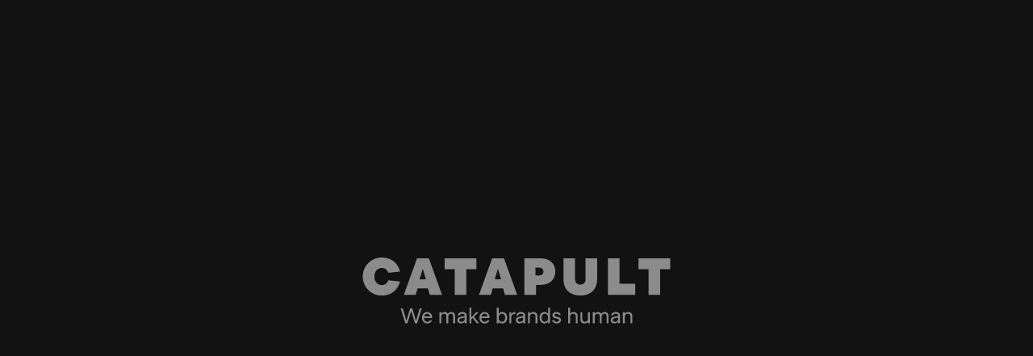

--- FILE ---
content_type: text/html; charset=utf-8
request_url: https://thisiscatapult.com/
body_size: 13590
content:
<!DOCTYPE html><html lang="en"><head><meta charSet="utf-8"/><title>Catapult Events, A Global Brand Experience Agency | We Make Brands Human</title><meta name="viewport" content="height=device-height,width=device-width, initial-scale=1.0, minimum-scale=1.0"/><meta name="msapplication-TileColor" content="#da532c"/><meta name="theme-color" content="#ffffff"/><link rel="icon" href="/favicon/favicon.ico" sizes="32x32"/><link rel="apple-touch-icon" sizes="180x180" href="/favicon/apple-touch-icon.png"/><link rel="icon" type="image/png" sizes="512x512" href="/favicon/favicon-512x512.png"/><link rel="icon" type="image/png" sizes="192x192" href="/favicon/favicon-192x192.png"/><link rel="icon" type="image/png" sizes="32x32" href="/favicon/favicon-32x32.png"/><link rel="icon" type="image/png" sizes="16x16" href="/favicon/favicon-16x16.png"/><link rel="mask-icon" href="/favicon/safari-pinned-tab.svg" color="#000000"/><link rel="icon" href="/icon.svg" type="image/svg+xml"/><link rel="manifest" href="/site.webmanifest"/><link rel="canonical" href="https://thisiscatapult.com/"/><meta name="google-site-verification" content="JFoDkL0NfzNs_yjGgPHTDPzKCQFc_JosY-3i1oDPbbE"/><link rel="preconnect" href="https://player.vimeo.com"/><link rel="preconnect" href="https://i.vimeocdn.com"/><link rel="preconnect" href="https://f.vimeocdn.com"/><meta name="title" content="Catapult Events, A Global Brand Experience Agency | We Make Brands Human"/><meta name="description" content="We are Catapult, a brand experience agency. Our experiential expertise creates new ways for brands to connect in culture, communities and in person. "/><meta name="og:type" property="og:type" content="website"/><meta name="og:title" property="og:title" content="Catapult Events, A Global Brand Experience Agency | We Make Brands Human"/><meta name="og:description" property="og:description" content="We are Catapult, a brand experience agency. Our experiential expertise creates new ways for brands to connect in culture, communities and in person. "/><meta name="og:site_name" property="og:site_name" content="Catapult"/><meta name="og:url" property="og:url" content="https://thisiscatapult.com/"/><meta name="og:image" property="og:image" content="https://thisiscatapult.com/cover.jpg"/><meta name="twitter:card" property="twitter:card" content="summary_large_image"/><meta name="twitter:title" property="twitter:title" content="Catapult Events, A Global Brand Experience Agency | We Make Brands Human"/><meta name="twitter:description" property="twitter:description" content="We are Catapult, a brand experience agency. Our experiential expertise creates new ways for brands to connect in culture, communities and in person. "/><meta name="twitter:image" property="twitter:image" content="https://thisiscatapult.com/cover.jpg"/><meta name="next-head-count" content="31"/><script id="clarity-script" data-nscript="beforeInteractive">
                    (function(c,l,a,r,i,t,y){
                        c[a]=c[a]||function(){(c[a].q=c[a].q||[]).push(arguments)};
                        t=l.createElement(r);t.async=1;t.src="https://www.clarity.ms/tag/"+i;
                        y=l.getElementsByTagName(r)[0];y.parentNode.insertBefore(t,y);
                    })(window, document, "clarity", "script", "oprhgn3p3l");
                </script><link rel="preload" href="/_next/static/css/2644fc1440acaba3.css" as="style"/><link rel="stylesheet" href="/_next/static/css/2644fc1440acaba3.css" data-n-g=""/><link rel="preload" href="/_next/static/css/9e8d1226b7529cec.css" as="style"/><link rel="stylesheet" href="/_next/static/css/9e8d1226b7529cec.css" data-n-p=""/><noscript data-n-css=""></noscript><script defer="" nomodule="" src="/_next/static/chunks/polyfills-42372ed130431b0a.js"></script><script id="cookieyes" src="https://cdn-cookieyes.com/client_data/f021565024d795d46925e257/script.js" rel="preconnect" defer="" data-nscript="beforeInteractive"></script><script id="hs-script-loader" src="//js.hs-scripts.com/14516713.js" defer="" data-nscript="beforeInteractive"></script><script src="/_next/static/chunks/webpack-b20a64e9bbfc858e.js" defer=""></script><script src="/_next/static/chunks/framework-49c6cecf1f6d5795.js" defer=""></script><script src="/_next/static/chunks/main-67a65d1c1c232149.js" defer=""></script><script src="/_next/static/chunks/pages/_app-7f217597b7e0c7dd.js" defer=""></script><script src="/_next/static/chunks/804-3b1546d6a3ae9325.js" defer=""></script><script src="/_next/static/chunks/pages/index-adead04071ba3ad0.js" defer=""></script><script src="/_next/static/r1QYIy1fsybMgvg5a3QWS/_buildManifest.js" defer=""></script><script src="/_next/static/r1QYIy1fsybMgvg5a3QWS/_ssgManifest.js" defer=""></script></head><body id="root"><div id="__next"><div class="PageLayout_main__7Qyfk" style="--primary:var(--black);--secondary:var(--white);background-color:var(--primary)"><header class="Header_main__JqZ5f Header_isFixed__tz6_a"><div class="Header_backgroundGradient__aARIT Header_dark__HbFwH"></div><div class="container Header_container__Aasa1"><div class="Header_header__MwWvM"><div class="Header_logoWrap__CsiJ9"><a class="Logo_logo__5xyYV" title="home page" href="/"><svg width="130" height="16" viewBox="0 0 130 16" fill="none" xmlns="http://www.w3.org/2000/svg"><g><path d="M125.281 15.6713H120.416V4.93154H116.186V0.328796H129.512V4.93154H125.281V15.6713Z" fill="white"></path><path d="M114.83 15.6713H103.367V0.328796H108.232V11.0685H114.83V15.6713Z" fill="white"></path><path d="M91.7699 16C87.3864 16 84.7124 13.3261 84.7124 9.29318V0.328796H89.5782V9.29318C89.5782 10.5425 90.4329 11.3973 91.7699 11.3973C93.1069 11.3973 93.9617 10.5425 93.9617 9.29318V0.328796H98.8275V9.29318C98.8275 13.3261 96.1535 16 91.7699 16Z" fill="white"></path><path d="M68.3213 0.328796H75.1158C78.9953 0.328796 81.2966 2.63017 81.2966 5.93976C81.2966 9.20551 78.9953 11.5069 75.1158 11.5069H73.187V15.6713H68.3213V0.328796ZM72.9679 7.56167H74.5459C75.6638 7.56167 76.3213 6.90414 76.3213 5.91784C76.3213 4.93154 75.6638 4.274 74.5459 4.274H72.9679V7.56167Z" fill="white"></path><path d="M65.2953 15.6713H60.1446L59.3775 12.9754H55.0158L54.2487 15.6713H49.2515L54.7967 0.328796H59.7501L65.2953 15.6713ZM55.8706 9.13976H58.5227L57.2076 4.73428L55.8706 9.13976Z" fill="white"></path><path d="M43.9416 15.6713H39.0758V4.93154H34.8457V0.328796H48.1717V4.93154H43.9416V15.6713Z" fill="white"></path><path d="M33.7611 15.6713H28.6104L27.8433 12.9754H23.4817L22.7145 15.6713H17.7173L23.2625 0.328796H28.2159L33.7611 15.6713ZM24.3365 9.13976H26.9885L25.6734 4.73428L24.3365 9.13976Z" fill="white"></path><path d="M8.48828 16C3.92938 16 0.488281 12.3616 0.488281 8C0.488281 3.63836 3.92938 0 8.48828 0C14.1869 0 15.8307 4.44932 16.0718 5.93973L11.2061 6.42192C10.9431 5.72055 10.1979 4.38356 8.48828 4.38356C6.77869 4.38356 5.35403 5.80822 5.35403 8C5.35403 10.1918 6.77869 11.6164 8.48828 11.6164C10.1321 11.6164 10.9212 10.3452 11.2061 9.57808L16.0718 10.0822C15.8746 11.3315 14.1869 16 8.48828 16Z" fill="white"></path></g></svg></a></div><div class="Header_pageLinksWrap__BIpo7"><ul class="Header_pageLinks__yFdFD"><li><a class="u-b1 Header_textLink__WJJYq" href="/about-us/"><span>About</span></a></li><li><a class="u-b1 Header_textLink__WJJYq" href="/work/"><span>Work</span></a></li><li><a class="u-b1 Header_textLink__WJJYq" href="/what-we-do/"><span>What we do</span></a></li><li><a class="u-b1 Header_textLink__WJJYq" href="/news/"><span>News</span></a></li><li><a class="u-b1 Header_textLink__WJJYq" href="/reels/"><span>Reels</span></a></li><li><a href="https://thisiscatapult.hirehive.com/" class="u-b1 Header_textLink__WJJYq" target="_blank" rel="noopener noreferrer"><span>Careers</span></a></li><li><a class="u-b1 Header_textLink__WJJYq" href="/contact-us/"><span>Contact</span></a></li></ul></div><div><div><button type="button" class="Header_textLink__WJJYq Header_showreelLink__IODZy Header_isHidden__OKJjF"><span class="u-b1 ">Watch showreel</span><div class="Header_showreelVideoMask__fye0x"><div class="VideoWrapper_videoWrapper__opol5 Header_showreelVideoWrapper__iwk00"></div><div class="Header_showreelImage__gQnHK Image_image__tzQM0 "><img alt="" src="https://a.storyblok.com/f/280962/112x64/a6e733e71c/header-showreel-thumbnail.png/m/56x32/filters:quality(80):format(webp)" srcSet="https://a.storyblok.com/f/280962/112x64/a6e733e71c/header-showreel-thumbnail.png/m/38x0/filters:quality(80):format(webp) 38w,https://a.storyblok.com/f/280962/112x64/a6e733e71c/header-showreel-thumbnail.png/m/76x0/filters:quality(80):format(webp) 76w, https://a.storyblok.com/f/280962/112x64/a6e733e71c/header-showreel-thumbnail.png/m/77x0/filters:quality(80):format(webp) 77w,https://a.storyblok.com/f/280962/112x64/a6e733e71c/header-showreel-thumbnail.png/m/154x0/filters:quality(80):format(webp) 154w, https://a.storyblok.com/f/280962/112x64/a6e733e71c/header-showreel-thumbnail.png/m/51x0/filters:quality(80):format(webp) 51w,https://a.storyblok.com/f/280962/112x64/a6e733e71c/header-showreel-thumbnail.png/m/102x0/filters:quality(80):format(webp) 102w, https://a.storyblok.com/f/280962/112x64/a6e733e71c/header-showreel-thumbnail.png/m/56x32/filters:quality(80):format(webp) 70w,https://a.storyblok.com/f/280962/112x64/a6e733e71c/header-showreel-thumbnail.png/m/112x64/filters:quality(80):format(webp) 140w" sizes="(max-width:375px) 10vw, (min-width:767px) 10vw, (min-width:1024px) 5vw, 5vw" width="56" height="32" loading="lazy"/></div></div></button></div></div></div></div></header><main style="padding-bottom:var(--module-spacing)"><div><div class="M3_0_Hero_main__XWSBQ"><div class="M3_0_Hero_videoMask__xsytm"><div class="VideoWrapper_videoWrapper__opol5 M3_0_Hero_videoWrapper__NjEQN"></div></div><div class="M3_0_Hero_overlay__VWS2Z"><div class="container"><h1><span class="M3_0_Hero_headerLine1__u0JPb">We create new ways for brands</span><div class="M3_0_Hero_headerLine2__cjgNk"><span class="M3_0_Hero_headerLine2Beginning__6Nc9I">to connect </span><span class="M3_0_Hero_headerEndings__rO8QV"><span>in culture.</span><span>in communities.</span><span>in person.</span><span>in culture.</span></span></div></h1><a class="Button_button__8B4nB Button_isprimary__hf7_k u-b1" href="/showreel/">Watch showreel</a></div></div><div class="M3_0_Hero_preloader__5IsQ7"><div class="container"><div class="M3_0_Hero_logoLockupWrap__Aqfml"><div class="M3_0_Hero_logoWrap__p65Ef"><svg width="unset" height="unset" viewBox="0 0 130 16" fill="none" xmlns="http://www.w3.org/2000/svg"><g><path d="M125.281 15.6713H120.416V4.93154H116.186V0.328796H129.512V4.93154H125.281V15.6713Z" fill="white"></path><path d="M114.83 15.6713H103.367V0.328796H108.232V11.0685H114.83V15.6713Z" fill="white"></path><path d="M91.7699 16C87.3864 16 84.7124 13.3261 84.7124 9.29318V0.328796H89.5782V9.29318C89.5782 10.5425 90.4329 11.3973 91.7699 11.3973C93.1069 11.3973 93.9617 10.5425 93.9617 9.29318V0.328796H98.8275V9.29318C98.8275 13.3261 96.1535 16 91.7699 16Z" fill="white"></path><path d="M68.3213 0.328796H75.1158C78.9953 0.328796 81.2966 2.63017 81.2966 5.93976C81.2966 9.20551 78.9953 11.5069 75.1158 11.5069H73.187V15.6713H68.3213V0.328796ZM72.9679 7.56167H74.5459C75.6638 7.56167 76.3213 6.90414 76.3213 5.91784C76.3213 4.93154 75.6638 4.274 74.5459 4.274H72.9679V7.56167Z" fill="white"></path><path d="M65.2953 15.6713H60.1446L59.3775 12.9754H55.0158L54.2487 15.6713H49.2515L54.7967 0.328796H59.7501L65.2953 15.6713ZM55.8706 9.13976H58.5227L57.2076 4.73428L55.8706 9.13976Z" fill="white"></path><path d="M43.9416 15.6713H39.0758V4.93154H34.8457V0.328796H48.1717V4.93154H43.9416V15.6713Z" fill="white"></path><path d="M33.7611 15.6713H28.6104L27.8433 12.9754H23.4817L22.7145 15.6713H17.7173L23.2625 0.328796H28.2159L33.7611 15.6713ZM24.3365 9.13976H26.9885L25.6734 4.73428L24.3365 9.13976Z" fill="white"></path><path d="M8.48828 16C3.92938 16 0.488281 12.3616 0.488281 8C0.488281 3.63836 3.92938 0 8.48828 0C14.1869 0 15.8307 4.44932 16.0718 5.93973L11.2061 6.42192C10.9431 5.72055 10.1979 4.38356 8.48828 4.38356C6.77869 4.38356 5.35403 5.80822 5.35403 8C5.35403 10.1918 6.77869 11.6164 8.48828 11.6164C10.1321 11.6164 10.9212 10.3452 11.2061 9.57808L16.0718 10.0822C15.8746 11.3315 14.1869 16 8.48828 16Z" fill="white"></path></g></svg></div><div class="M3_0_Hero_taglineWrap__bUfm5"><svg viewBox="0 0 604 43" fill="none" xmlns="http://www.w3.org/2000/svg"><path d="M598.155 23.6991C598.155 18.6192 595.333 16.3614 591.156 16.3614C587.543 16.3614 583.367 18.6192 583.367 24.2636V41.7613H578.399V12.5232H583.367V16.0227C585.85 13.1441 589.575 11.9587 592.736 11.9587C598.945 11.9587 603.122 15.3454 603.122 22.6831V41.7613H598.155V23.6991Z" fill="var(--secondary)"></path><path d="M566.19 41.761V37.9228C563.763 40.8579 559.981 42.3255 556.368 42.3255C551.288 42.3255 546.886 39.221 546.886 33.4637C546.886 27.142 551.909 24.8842 558.908 24.0376C563.988 23.2473 566.303 22.6829 566.303 20.1993C566.303 17.9416 563.988 16.3611 559.924 16.3611C556.086 16.3611 553.377 18.1674 553.038 21.1025H547.958C548.41 15.1194 553.828 11.9585 559.924 11.9585C566.359 11.9585 571.157 14.7807 571.157 21.4411V41.761H566.19ZM551.966 33.238C551.966 36.3988 554.336 37.9228 557.497 37.9228C561.561 37.9228 566.19 35.7215 566.19 30.6415V26.4082C564.327 27.3113 561.956 27.8758 559.247 28.2144C554.957 28.7789 551.966 30.0771 551.966 33.238Z" fill="var(--secondary)"></path><path d="M500.238 41.7613V12.5232H505.205V15.8534C507.576 13.1441 511.019 11.9587 513.785 11.9587C517.736 11.9587 520.728 13.4263 522.252 16.5872C524.566 13.3134 528.291 11.9587 531.621 11.9587C537.605 11.9587 541.33 15.3454 541.33 22.6831V41.7613H536.363V23.6991C536.363 18.6192 533.992 16.3614 530.041 16.3614C526.993 16.3614 523.493 18.6192 523.493 24.2636V41.7613H518.526V23.6991C518.526 18.6192 516.156 16.3614 512.205 16.3614C509.157 16.3614 505.205 18.6192 505.205 24.2636V41.7613H500.238Z" fill="var(--secondary)"></path><path d="M473.007 30.5853C473.007 35.6653 475.829 37.9231 480.006 37.9231C483.619 37.9231 487.796 35.6653 487.796 30.0209V12.5232H492.763V41.7613H487.796V38.2617C485.312 41.1404 481.587 42.3257 478.426 42.3257C472.217 42.3257 468.04 38.9391 468.04 31.6013V12.5232H473.007V30.5853Z" fill="var(--secondary)"></path><path d="M456.051 23.6991C456.051 18.6191 453.228 16.3614 449.051 16.3614C445.439 16.3614 441.262 18.6191 441.262 24.2636V41.7613H436.295V-0.00744629H441.262V16.0227C443.746 13.144 447.471 11.9587 450.632 11.9587C456.841 11.9587 461.018 15.3454 461.018 22.6831V41.7613H456.051V23.6991Z" fill="var(--secondary)"></path><path d="M406.381 42.3256C399.721 42.3256 395.205 38.9389 394.641 33.4074H399.721C400.172 36.2296 402.882 37.9229 406.381 37.9229C409.994 37.9229 412.477 36.3425 412.477 33.6332C412.477 26.2954 395.431 32.6172 395.431 20.5381C395.431 15.2324 399.608 11.9586 406.155 11.9586C412.364 11.9586 416.428 15.3453 416.993 20.0866H411.913C411.461 17.9417 409.316 16.3613 406.155 16.3613C402.656 16.3613 400.511 17.9417 400.511 20.1995C400.511 27.5372 417.557 21.1026 417.557 33.2945C417.557 39.1647 413.154 42.3256 406.381 42.3256Z" fill="var(--secondary)"></path><path d="M374.82 42.3253C367.143 42.3253 362.007 36.6245 362.007 27.1418C362.007 17.6592 367.143 11.9584 374.82 11.9584C378.884 11.9584 382.045 13.5388 384.133 16.4739V-0.0078125H389.1V41.7609H384.133V37.8098C382.045 40.7449 378.884 42.3253 374.82 42.3253ZM375.61 37.9227C380.916 37.9227 384.133 33.8023 384.133 27.1418C384.133 20.4814 380.916 16.361 375.61 16.361C370.304 16.361 367.087 20.4814 367.087 27.1418C367.087 33.8023 370.304 37.9227 375.61 37.9227Z" fill="var(--secondary)"></path><path d="M351.485 23.6989C351.485 18.6189 348.663 16.3611 344.486 16.3611C340.873 16.3611 336.697 18.6189 336.697 24.2633V41.761H331.729V12.5229H336.697V16.0225C339.18 13.1438 342.906 11.9585 346.066 11.9585C352.275 11.9585 356.452 15.3451 356.452 22.6829V41.761H351.485V23.6989Z" fill="var(--secondary)"></path><path d="M319.523 41.7614V37.9232C317.096 40.8583 313.314 42.3258 309.701 42.3258C304.621 42.3258 300.219 39.2214 300.219 33.4641C300.219 27.1424 305.242 24.8846 312.241 24.0379C317.321 23.2477 319.636 22.6833 319.636 20.1997C319.636 17.9419 317.321 16.3615 313.257 16.3615C309.419 16.3615 306.71 18.1677 306.371 21.1028H301.291C301.743 15.1197 307.161 11.9589 313.257 11.9589C319.692 11.9589 324.49 14.7811 324.49 21.4415V41.7614H319.523ZM305.299 33.2383C305.299 36.3992 307.669 37.9232 310.83 37.9232C314.894 37.9232 319.523 35.7219 319.523 30.6419V26.4086C317.66 27.3117 315.289 27.8761 312.58 28.2148C308.29 28.7792 305.299 30.0774 305.299 33.2383Z" fill="var(--secondary)"></path><path d="M283.499 41.761V12.5229H288.466V17.1514C290.78 13.5954 294.506 11.9585 297.723 11.9585H298.852V17.0385H297.723C293.207 17.0385 288.466 19.522 288.466 25.3922V41.761H283.499Z" fill="var(--secondary)"></path><path d="M264.925 42.3257C260.861 42.3257 257.7 40.7453 255.612 37.8102V41.7612H250.645V-0.00744629H255.612V16.4743C257.7 13.5392 260.861 11.9587 264.925 11.9587C272.601 11.9587 277.738 17.6596 277.738 27.1422C277.738 36.6248 272.601 42.3257 264.925 42.3257ZM264.135 37.923C269.441 37.923 272.658 33.8026 272.658 27.1422C272.658 20.4818 269.441 16.3614 264.135 16.3614C258.829 16.3614 255.612 20.4818 255.612 27.1422C255.612 33.8026 258.829 37.923 264.135 37.923Z" fill="var(--secondary)"></path><path d="M219.344 42.3258C211.329 42.3258 205.685 36.5121 205.685 27.1424C205.685 17.7726 211.047 11.9589 218.949 11.9589C226.287 11.9589 232.326 17.4904 231.875 27.8197H210.765C210.99 34.3672 214.433 37.9232 219.344 37.9232C222.731 37.9232 225.722 36.3428 226.569 33.7463H231.649C230.294 39.2778 225.214 42.3258 219.344 42.3258ZM211.103 23.5299H226.626C225.892 18.9579 222.957 16.3615 218.949 16.3615C215.167 16.3615 212.119 18.8451 211.103 23.5299Z" fill="var(--secondary)"></path><path d="M184.563 31.6011V41.761H179.596V-0.00769043H184.563V25.8437L197.432 12.5229H203.302L191.223 24.8278L204.996 41.761H198.956L188.119 27.9886L184.563 31.6011Z" fill="var(--secondary)"></path><path d="M167.387 41.7613V37.9231C164.96 40.8582 161.178 42.3257 157.566 42.3257C152.486 42.3257 148.083 39.2213 148.083 33.464C148.083 27.1422 153.107 24.8845 160.106 24.0378C165.186 23.2476 167.5 22.6831 167.5 20.1996C167.5 17.9418 165.186 16.3614 161.122 16.3614C157.283 16.3614 154.574 18.1676 154.235 21.1027H149.155C149.607 15.1196 155.026 11.9587 161.122 11.9587C167.556 11.9587 172.354 14.7809 172.354 21.4414V41.7613H167.387ZM153.163 33.2382C153.163 36.3991 155.534 37.9231 158.695 37.9231C162.759 37.9231 167.387 35.7217 167.387 30.6418V26.4085C165.524 27.3116 163.154 27.876 160.444 28.2147C156.155 28.7791 153.163 30.0773 153.163 33.2382Z" fill="var(--secondary)"></path><path d="M101.431 41.7611V12.5231H106.398V15.8533C108.768 13.1439 112.212 11.9586 114.977 11.9586C118.928 11.9586 121.92 13.4262 123.444 16.587C125.758 13.3133 129.484 11.9586 132.814 11.9586C138.797 11.9586 142.522 15.3453 142.522 22.683V41.7611H137.555V23.699C137.555 18.619 135.185 16.3613 131.233 16.3613C128.185 16.3613 124.686 18.619 124.686 24.2634V41.7611H119.719V23.699C119.719 18.619 117.348 16.3613 113.397 16.3613C110.349 16.3613 106.398 18.619 106.398 24.2634V41.7611H101.431Z" fill="var(--secondary)"></path><path d="M70.1303 42.3257C62.1152 42.3257 56.4707 36.512 56.4707 27.1422C56.4707 17.7725 61.8329 11.9587 69.7352 11.9587C77.073 11.9587 83.1126 17.4903 82.661 27.8196H61.5507C61.7765 34.3671 65.2196 37.9231 70.1303 37.9231C73.517 37.9231 76.5085 36.3426 77.3552 33.7462H82.4352C81.0806 39.2777 76.0005 42.3257 70.1303 42.3257ZM61.8894 23.5298H77.4116C76.6779 18.9578 73.7427 16.3614 69.7352 16.3614C65.9534 16.3614 62.9054 18.8449 61.8894 23.5298Z" fill="var(--secondary)"></path><path d="M12.8996 41.7609L0.876953 2.25H6.40852L15.8348 34.9876L25.5432 2.25H31.1877L40.7833 34.9876L50.4353 2.25H55.7411L43.7184 41.7609H38.0739L28.309 8.85397L18.5441 41.7609H12.8996Z" fill="var(--secondary)"></path></svg></div></div></div></div></div><div class="M4_0_ProjectCardGrid_main__xZVaT"><div class="container"><div class="M4_0_ProjectCardGrid_cards__KsssD"><a class="ProjectCard_cardLink__zeFve" href="/projects/fifa-world-cup-2026-brand-launch/"><div class="ProjectCard_card__H4zsD"><div class="ProjectCard_videoMask__Xaq2G"><div class="VideoWrapper_videoWrapper__opol5 ProjectCard_videoWrapper__7bLz5"></div><div class="ProjectCard_image___9N4L Image_image__tzQM0 "><img alt="" src="https://a.storyblok.com/f/280962/3234x1748/33d9de34b9/fifa-hero-image.jpg/m/480x0/filters:quality(80):format(webp)" srcSet="https://a.storyblok.com/f/280962/3234x1748/33d9de34b9/fifa-hero-image.jpg/m/375x0/filters:quality(80):format(webp) 375w,https://a.storyblok.com/f/280962/3234x1748/33d9de34b9/fifa-hero-image.jpg/m/750x0/filters:quality(80):format(webp) 750w, https://a.storyblok.com/f/280962/3234x1748/33d9de34b9/fifa-hero-image.jpg/m/767x0/filters:quality(80):format(webp) 767w,https://a.storyblok.com/f/280962/3234x1748/33d9de34b9/fifa-hero-image.jpg/m/1534x0/filters:quality(80):format(webp) 1534w, https://a.storyblok.com/f/280962/3234x1748/33d9de34b9/fifa-hero-image.jpg/m/512x0/filters:quality(80):format(webp) 512w,https://a.storyblok.com/f/280962/3234x1748/33d9de34b9/fifa-hero-image.jpg/m/1024x0/filters:quality(80):format(webp) 1024w, https://a.storyblok.com/f/280962/3234x1748/33d9de34b9/fifa-hero-image.jpg/m/480x0/filters:quality(80):format(webp) 700w,https://a.storyblok.com/f/280962/3234x1748/33d9de34b9/fifa-hero-image.jpg/m/960x0/filters:quality(80):format(webp) 1400w" sizes="(max-width:375px) 100vw, (min-width:767px) 100vw, (min-width:1024px) 50vw, 50vw" width="480" height="1748" loading="lazy"/></div></div><div class="ProjectCard_cardDetails__48l35"><div class="ProjectCard_nameAndLocation__1rXRN"><span class="u-b1">FIFA World Cup 2026  Brand Launch</span><span class="u-b2 ProjectCard_location__dyLK4">California, USA</span></div><span class="u-b1 ProjectCard_specialism__XfTg8">Brand Experience</span></div></div></a><a class="ProjectCard_cardLink__zeFve" href="/projects/mastercard-summit-game-on-2025/"><div class="ProjectCard_card__H4zsD"><div class="ProjectCard_videoMask__Xaq2G"><div class="VideoWrapper_videoWrapper__opol5 ProjectCard_videoWrapper__7bLz5"></div><div class="ProjectCard_image___9N4L Image_image__tzQM0 "><img alt="" src="https://a.storyblok.com/f/280962/1850x1322/2d9927bf9e/screenshot-2025-06-20-at-14-40-28.png/m/480x0/filters:quality(80):format(webp)" srcSet="https://a.storyblok.com/f/280962/1850x1322/2d9927bf9e/screenshot-2025-06-20-at-14-40-28.png/m/375x0/filters:quality(80):format(webp) 375w,https://a.storyblok.com/f/280962/1850x1322/2d9927bf9e/screenshot-2025-06-20-at-14-40-28.png/m/750x0/filters:quality(80):format(webp) 750w, https://a.storyblok.com/f/280962/1850x1322/2d9927bf9e/screenshot-2025-06-20-at-14-40-28.png/m/767x0/filters:quality(80):format(webp) 767w,https://a.storyblok.com/f/280962/1850x1322/2d9927bf9e/screenshot-2025-06-20-at-14-40-28.png/m/1534x0/filters:quality(80):format(webp) 1534w, https://a.storyblok.com/f/280962/1850x1322/2d9927bf9e/screenshot-2025-06-20-at-14-40-28.png/m/512x0/filters:quality(80):format(webp) 512w,https://a.storyblok.com/f/280962/1850x1322/2d9927bf9e/screenshot-2025-06-20-at-14-40-28.png/m/1024x0/filters:quality(80):format(webp) 1024w, https://a.storyblok.com/f/280962/1850x1322/2d9927bf9e/screenshot-2025-06-20-at-14-40-28.png/m/480x0/filters:quality(80):format(webp) 700w,https://a.storyblok.com/f/280962/1850x1322/2d9927bf9e/screenshot-2025-06-20-at-14-40-28.png/m/960x0/filters:quality(80):format(webp) 1400w" sizes="(max-width:375px) 100vw, (min-width:767px) 100vw, (min-width:1024px) 50vw, 50vw" width="480" height="1322" loading="lazy"/></div></div><div class="ProjectCard_cardDetails__48l35"><div class="ProjectCard_nameAndLocation__1rXRN"><span class="u-b1">Mastercard Summit: Game On 2025 </span><span class="u-b2 ProjectCard_location__dyLK4">Munich, Germany</span></div><span class="u-b1 ProjectCard_specialism__XfTg8">Innovative Conferencing</span></div></div></a><a class="ProjectCard_cardLink__zeFve" href="/projects/uefa-champions-league-premium-fan-experience-2025/"><div class="ProjectCard_card__H4zsD"><div class="ProjectCard_videoMask__Xaq2G"><div class="VideoWrapper_videoWrapper__opol5 ProjectCard_videoWrapper__7bLz5"></div><div class="ProjectCard_image___9N4L Image_image__tzQM0 "><img alt="" src="https://a.storyblok.com/f/280962/2520x1428/48ad486754/uefa-champions-league-final-2025.png/m/480x0/filters:quality(80):format(webp)" srcSet="https://a.storyblok.com/f/280962/2520x1428/48ad486754/uefa-champions-league-final-2025.png/m/375x0/filters:quality(80):format(webp) 375w,https://a.storyblok.com/f/280962/2520x1428/48ad486754/uefa-champions-league-final-2025.png/m/750x0/filters:quality(80):format(webp) 750w, https://a.storyblok.com/f/280962/2520x1428/48ad486754/uefa-champions-league-final-2025.png/m/767x0/filters:quality(80):format(webp) 767w,https://a.storyblok.com/f/280962/2520x1428/48ad486754/uefa-champions-league-final-2025.png/m/1534x0/filters:quality(80):format(webp) 1534w, https://a.storyblok.com/f/280962/2520x1428/48ad486754/uefa-champions-league-final-2025.png/m/512x0/filters:quality(80):format(webp) 512w,https://a.storyblok.com/f/280962/2520x1428/48ad486754/uefa-champions-league-final-2025.png/m/1024x0/filters:quality(80):format(webp) 1024w, https://a.storyblok.com/f/280962/2520x1428/48ad486754/uefa-champions-league-final-2025.png/m/480x0/filters:quality(80):format(webp) 700w,https://a.storyblok.com/f/280962/2520x1428/48ad486754/uefa-champions-league-final-2025.png/m/960x0/filters:quality(80):format(webp) 1400w" sizes="(max-width:375px) 100vw, (min-width:767px) 100vw, (min-width:1024px) 50vw, 50vw" width="480" height="1428" loading="lazy"/></div></div><div class="ProjectCard_cardDetails__48l35"><div class="ProjectCard_nameAndLocation__1rXRN"><span class="u-b1">UEFA Champions League Premium Fan Experience 2025 </span><span class="u-b2 ProjectCard_location__dyLK4">Munich, Germany</span></div><span class="u-b1 ProjectCard_specialism__XfTg8">Brand Experience</span></div></div></a><a class="ProjectCard_cardLink__zeFve" href="/projects/future-lab/"><div class="ProjectCard_card__H4zsD"><div class="ProjectCard_videoMask__Xaq2G"><div class="VideoWrapper_videoWrapper__opol5 ProjectCard_videoWrapper__7bLz5"></div><div class="ProjectCard_image___9N4L Image_image__tzQM0 "><img alt="" src="https://a.storyblok.com/f/280962/2034x1316/be4de0729e/screenshot-2025-07-22-at-10-18-34.png/m/480x0/filters:quality(80):format(webp)" srcSet="https://a.storyblok.com/f/280962/2034x1316/be4de0729e/screenshot-2025-07-22-at-10-18-34.png/m/375x0/filters:quality(80):format(webp) 375w,https://a.storyblok.com/f/280962/2034x1316/be4de0729e/screenshot-2025-07-22-at-10-18-34.png/m/750x0/filters:quality(80):format(webp) 750w, https://a.storyblok.com/f/280962/2034x1316/be4de0729e/screenshot-2025-07-22-at-10-18-34.png/m/767x0/filters:quality(80):format(webp) 767w,https://a.storyblok.com/f/280962/2034x1316/be4de0729e/screenshot-2025-07-22-at-10-18-34.png/m/1534x0/filters:quality(80):format(webp) 1534w, https://a.storyblok.com/f/280962/2034x1316/be4de0729e/screenshot-2025-07-22-at-10-18-34.png/m/512x0/filters:quality(80):format(webp) 512w,https://a.storyblok.com/f/280962/2034x1316/be4de0729e/screenshot-2025-07-22-at-10-18-34.png/m/1024x0/filters:quality(80):format(webp) 1024w, https://a.storyblok.com/f/280962/2034x1316/be4de0729e/screenshot-2025-07-22-at-10-18-34.png/m/480x0/filters:quality(80):format(webp) 700w,https://a.storyblok.com/f/280962/2034x1316/be4de0729e/screenshot-2025-07-22-at-10-18-34.png/m/960x0/filters:quality(80):format(webp) 1400w" sizes="(max-width:375px) 100vw, (min-width:767px) 100vw, (min-width:1024px) 50vw, 50vw" width="480" height="1316" loading="lazy"/></div></div><div class="ProjectCard_cardDetails__48l35"><div class="ProjectCard_nameAndLocation__1rXRN"><span class="u-b1">Goodwood Future Lab at Festival of Speed</span><span class="u-b2 ProjectCard_location__dyLK4">West Sussex, UK</span></div><span class="u-b1 ProjectCard_specialism__XfTg8">Interactive Exhibitions</span></div></div></a></div><a class="Button_button__8B4nB Button_isprimary__hf7_k u-b1" href="/work/">View all work</a></div></div><div class="M6_0_TextBlock_main__D4ZM8"><div class="container"><span class="u-b1">Who we work with</span><div class="u-h4"><div style="text-align:left;max-width:unset;margin:0" class="RichText_richtextContent__eykgz "><p>We work across cultural lines from artistic and environmental to popular and political. Through imagination, invention and accuracy, we’ve earned the trust of governments, global brands, businesses and organisations shaping the future of our world.</p></div></div></div></div><div class="M7_0_PartnerLogosGrid_main__AgyyT"><div class="container"><div class="M7_0_PartnerLogosGrid_logosGridWrap__7_zOv"><div class="M7_0_PartnerLogosGrid_logosGrid__xqyPL"><div class="PartnerLogosCard_logoCard__Dj9pY"><div class="PartnerLogosCard_hoverMedia__Q5r37 "><div class="undefined Image_image__tzQM0 "><img alt="" src="https://a.storyblok.com/f/280962/4897x3266/18da83d23e/jagermeister.jpg/m/480x0/filters:quality(80):format(webp)" srcSet="https://a.storyblok.com/f/280962/4897x3266/18da83d23e/jagermeister.jpg/m/390x0/filters:quality(80):format(webp) 390w,https://a.storyblok.com/f/280962/4897x3266/18da83d23e/jagermeister.jpg/m/780x0/filters:quality(80):format(webp) 780w, https://a.storyblok.com/f/280962/4897x3266/18da83d23e/jagermeister.jpg/m/767x0/filters:quality(80):format(webp) 767w,https://a.storyblok.com/f/280962/4897x3266/18da83d23e/jagermeister.jpg/m/1534x0/filters:quality(80):format(webp) 1534w, https://a.storyblok.com/f/280962/4897x3266/18da83d23e/jagermeister.jpg/m/512x0/filters:quality(80):format(webp) 512w,https://a.storyblok.com/f/280962/4897x3266/18da83d23e/jagermeister.jpg/m/1024x0/filters:quality(80):format(webp) 1024w, https://a.storyblok.com/f/280962/4897x3266/18da83d23e/jagermeister.jpg/m/480x0/filters:quality(80):format(webp) 432w,https://a.storyblok.com/f/280962/4897x3266/18da83d23e/jagermeister.jpg/m/960x0/filters:quality(80):format(webp) 864w" sizes="(max-width:390px) 100vw, (min-width:767px) 100vw, (min-width:1024px) 50vw, 30vw" width="480" height="3266" loading="lazy"/></div></div><div class="PartnerLogosCard_logoImage__et3k6 Image_image__tzQM0 "><img alt="" src="https://a.storyblok.com/f/280962/262x261/1d272bc610/partner-logos.svg" loading="lazy"/></div></div><div class="PartnerLogosCard_logoCard__Dj9pY"><div class="PartnerLogosCard_hoverMedia__Q5r37 "><div class="PartnerLogosCard_videoMask__Lm9X1"><div class="VideoWrapper_videoWrapper__opol5 PartnerLogosCard_videoWrapper__nMU5M"></div></div></div><div class="PartnerLogosCard_logoImage__et3k6 Image_image__tzQM0 "><img alt="" src="https://a.storyblok.com/f/280962/262x261/548ee5b6df/partner-logos-1.svg" loading="lazy"/></div></div><div class="PartnerLogosCard_logoCard__Dj9pY"><div class="PartnerLogosCard_hoverMedia__Q5r37 "><div class="PartnerLogosCard_videoMask__Lm9X1"><div class="VideoWrapper_videoWrapper__opol5 PartnerLogosCard_videoWrapper__nMU5M"></div></div></div><div class="PartnerLogosCard_logoImage__et3k6 Image_image__tzQM0 "><img alt="" src="https://a.storyblok.com/f/280962/262x261/73e7378202/partner-logos-2.svg" loading="lazy"/></div></div><div class="PartnerLogosCard_logoCard__Dj9pY"><div class="PartnerLogosCard_hoverMedia__Q5r37 "><div class="PartnerLogosCard_videoMask__Lm9X1"><div class="VideoWrapper_videoWrapper__opol5 PartnerLogosCard_videoWrapper__nMU5M"></div></div></div><div class="PartnerLogosCard_logoImage__et3k6 Image_image__tzQM0 "><img alt="" src="https://a.storyblok.com/f/280962/262x261/ff253f9249/partner-logos-3.svg" loading="lazy"/></div></div><div class="PartnerLogosCard_logoCard__Dj9pY"><div class="PartnerLogosCard_hoverMedia__Q5r37 "><div class="undefined Image_image__tzQM0 "><img alt="" src="https://a.storyblok.com/f/280962/2048x1365/ff33fbdb15/diageo.jpg/m/480x0/filters:quality(80):format(webp)" srcSet="https://a.storyblok.com/f/280962/2048x1365/ff33fbdb15/diageo.jpg/m/390x0/filters:quality(80):format(webp) 390w,https://a.storyblok.com/f/280962/2048x1365/ff33fbdb15/diageo.jpg/m/780x0/filters:quality(80):format(webp) 780w, https://a.storyblok.com/f/280962/2048x1365/ff33fbdb15/diageo.jpg/m/767x0/filters:quality(80):format(webp) 767w,https://a.storyblok.com/f/280962/2048x1365/ff33fbdb15/diageo.jpg/m/1534x0/filters:quality(80):format(webp) 1534w, https://a.storyblok.com/f/280962/2048x1365/ff33fbdb15/diageo.jpg/m/512x0/filters:quality(80):format(webp) 512w,https://a.storyblok.com/f/280962/2048x1365/ff33fbdb15/diageo.jpg/m/1024x0/filters:quality(80):format(webp) 1024w, https://a.storyblok.com/f/280962/2048x1365/ff33fbdb15/diageo.jpg/m/480x0/filters:quality(80):format(webp) 432w,https://a.storyblok.com/f/280962/2048x1365/ff33fbdb15/diageo.jpg/m/960x0/filters:quality(80):format(webp) 864w" sizes="(max-width:390px) 100vw, (min-width:767px) 100vw, (min-width:1024px) 50vw, 30vw" width="480" height="1365" loading="lazy"/></div></div><div class="PartnerLogosCard_logoImage__et3k6 Image_image__tzQM0 "><img alt="" src="https://a.storyblok.com/f/280962/262x261/c7bbc316bb/partner-logos-9.svg" loading="lazy"/></div></div><div class="PartnerLogosCard_logoCard__Dj9pY"><div class="PartnerLogosCard_hoverMedia__Q5r37 "><div class="undefined Image_image__tzQM0 "><img alt="" src="https://a.storyblok.com/f/280962/5000x3333/8da068839a/reveal-2.jpg/m/480x0/filters:quality(80):format(webp)" srcSet="https://a.storyblok.com/f/280962/5000x3333/8da068839a/reveal-2.jpg/m/390x0/filters:quality(80):format(webp) 390w,https://a.storyblok.com/f/280962/5000x3333/8da068839a/reveal-2.jpg/m/780x0/filters:quality(80):format(webp) 780w, https://a.storyblok.com/f/280962/5000x3333/8da068839a/reveal-2.jpg/m/767x0/filters:quality(80):format(webp) 767w,https://a.storyblok.com/f/280962/5000x3333/8da068839a/reveal-2.jpg/m/1534x0/filters:quality(80):format(webp) 1534w, https://a.storyblok.com/f/280962/5000x3333/8da068839a/reveal-2.jpg/m/512x0/filters:quality(80):format(webp) 512w,https://a.storyblok.com/f/280962/5000x3333/8da068839a/reveal-2.jpg/m/1024x0/filters:quality(80):format(webp) 1024w, https://a.storyblok.com/f/280962/5000x3333/8da068839a/reveal-2.jpg/m/480x0/filters:quality(80):format(webp) 432w,https://a.storyblok.com/f/280962/5000x3333/8da068839a/reveal-2.jpg/m/960x0/filters:quality(80):format(webp) 864w" sizes="(max-width:390px) 100vw, (min-width:767px) 100vw, (min-width:1024px) 50vw, 30vw" width="480" height="3333" loading="lazy"/></div></div><div class="PartnerLogosCard_logoImage__et3k6 Image_image__tzQM0 "><img alt="" src="https://a.storyblok.com/f/280962/262x261/d2efccfcac/partner-logos-4.svg" loading="lazy"/></div></div><div class="PartnerLogosCard_logoCard__Dj9pY"><div class="PartnerLogosCard_hoverMedia__Q5r37 "><div class="undefined Image_image__tzQM0 "><img alt="" src="https://a.storyblok.com/f/280962/4596x3064/7e9d3914b2/saas-hero-image.jpg/m/480x0/filters:quality(80):format(webp)" srcSet="https://a.storyblok.com/f/280962/4596x3064/7e9d3914b2/saas-hero-image.jpg/m/390x0/filters:quality(80):format(webp) 390w,https://a.storyblok.com/f/280962/4596x3064/7e9d3914b2/saas-hero-image.jpg/m/780x0/filters:quality(80):format(webp) 780w, https://a.storyblok.com/f/280962/4596x3064/7e9d3914b2/saas-hero-image.jpg/m/767x0/filters:quality(80):format(webp) 767w,https://a.storyblok.com/f/280962/4596x3064/7e9d3914b2/saas-hero-image.jpg/m/1534x0/filters:quality(80):format(webp) 1534w, https://a.storyblok.com/f/280962/4596x3064/7e9d3914b2/saas-hero-image.jpg/m/512x0/filters:quality(80):format(webp) 512w,https://a.storyblok.com/f/280962/4596x3064/7e9d3914b2/saas-hero-image.jpg/m/1024x0/filters:quality(80):format(webp) 1024w, https://a.storyblok.com/f/280962/4596x3064/7e9d3914b2/saas-hero-image.jpg/m/480x0/filters:quality(80):format(webp) 432w,https://a.storyblok.com/f/280962/4596x3064/7e9d3914b2/saas-hero-image.jpg/m/960x0/filters:quality(80):format(webp) 864w" sizes="(max-width:390px) 100vw, (min-width:767px) 100vw, (min-width:1024px) 50vw, 30vw" width="480" height="3064" loading="lazy"/></div></div><div class="PartnerLogosCard_logoImage__et3k6 Image_image__tzQM0 "><img alt="" src="https://a.storyblok.com/f/280962/262x261/1ddea7643d/partner-logos-10.svg" loading="lazy"/></div></div><div class="PartnerLogosCard_logoCard__Dj9pY"><div class="PartnerLogosCard_hoverMedia__Q5r37 "><div class="undefined Image_image__tzQM0 "><img alt="" src="https://a.storyblok.com/f/280962/2560x1280/aa39b14d67/global-leaders.jpg/m/480x0/filters:quality(80):format(webp)" srcSet="https://a.storyblok.com/f/280962/2560x1280/aa39b14d67/global-leaders.jpg/m/390x0/filters:quality(80):format(webp) 390w,https://a.storyblok.com/f/280962/2560x1280/aa39b14d67/global-leaders.jpg/m/780x0/filters:quality(80):format(webp) 780w, https://a.storyblok.com/f/280962/2560x1280/aa39b14d67/global-leaders.jpg/m/767x0/filters:quality(80):format(webp) 767w,https://a.storyblok.com/f/280962/2560x1280/aa39b14d67/global-leaders.jpg/m/1534x0/filters:quality(80):format(webp) 1534w, https://a.storyblok.com/f/280962/2560x1280/aa39b14d67/global-leaders.jpg/m/512x0/filters:quality(80):format(webp) 512w,https://a.storyblok.com/f/280962/2560x1280/aa39b14d67/global-leaders.jpg/m/1024x0/filters:quality(80):format(webp) 1024w, https://a.storyblok.com/f/280962/2560x1280/aa39b14d67/global-leaders.jpg/m/480x0/filters:quality(80):format(webp) 432w,https://a.storyblok.com/f/280962/2560x1280/aa39b14d67/global-leaders.jpg/m/960x0/filters:quality(80):format(webp) 864w" sizes="(max-width:390px) 100vw, (min-width:767px) 100vw, (min-width:1024px) 50vw, 30vw" width="480" height="1280" loading="lazy"/></div></div><div class="PartnerLogosCard_logoImage__et3k6 Image_image__tzQM0 "><img alt="" src="https://a.storyblok.com/f/280962/262x261/cbcd821707/partner-logos-6.svg" loading="lazy"/></div></div><div class="PartnerLogosCard_logoCard__Dj9pY"><div class="PartnerLogosCard_hoverMedia__Q5r37 "><div class="undefined Image_image__tzQM0 "><img alt="" src="https://a.storyblok.com/f/280962/4032x2688/fe475df307/coca-cola.jpg/m/480x0/filters:quality(80):format(webp)" srcSet="https://a.storyblok.com/f/280962/4032x2688/fe475df307/coca-cola.jpg/m/390x0/filters:quality(80):format(webp) 390w,https://a.storyblok.com/f/280962/4032x2688/fe475df307/coca-cola.jpg/m/780x0/filters:quality(80):format(webp) 780w, https://a.storyblok.com/f/280962/4032x2688/fe475df307/coca-cola.jpg/m/767x0/filters:quality(80):format(webp) 767w,https://a.storyblok.com/f/280962/4032x2688/fe475df307/coca-cola.jpg/m/1534x0/filters:quality(80):format(webp) 1534w, https://a.storyblok.com/f/280962/4032x2688/fe475df307/coca-cola.jpg/m/512x0/filters:quality(80):format(webp) 512w,https://a.storyblok.com/f/280962/4032x2688/fe475df307/coca-cola.jpg/m/1024x0/filters:quality(80):format(webp) 1024w, https://a.storyblok.com/f/280962/4032x2688/fe475df307/coca-cola.jpg/m/480x0/filters:quality(80):format(webp) 432w,https://a.storyblok.com/f/280962/4032x2688/fe475df307/coca-cola.jpg/m/960x0/filters:quality(80):format(webp) 864w" sizes="(max-width:390px) 100vw, (min-width:767px) 100vw, (min-width:1024px) 50vw, 30vw" width="480" height="2688" loading="lazy"/></div></div><div class="PartnerLogosCard_logoImage__et3k6 Image_image__tzQM0 "><img alt="" src="https://a.storyblok.com/f/280962/262x261/d6e3ea5e81/partner-logos-7.svg" loading="lazy"/></div></div><div class="PartnerLogosCard_logoCard__Dj9pY"><div class="PartnerLogosCard_hoverMedia__Q5r37 "><div class="undefined Image_image__tzQM0 "><img alt="" src="https://a.storyblok.com/f/280962/4080x2720/db3cbda69d/sleep-4.jpg/m/480x0/filters:quality(80):format(webp)" srcSet="https://a.storyblok.com/f/280962/4080x2720/db3cbda69d/sleep-4.jpg/m/390x0/filters:quality(80):format(webp) 390w,https://a.storyblok.com/f/280962/4080x2720/db3cbda69d/sleep-4.jpg/m/780x0/filters:quality(80):format(webp) 780w, https://a.storyblok.com/f/280962/4080x2720/db3cbda69d/sleep-4.jpg/m/767x0/filters:quality(80):format(webp) 767w,https://a.storyblok.com/f/280962/4080x2720/db3cbda69d/sleep-4.jpg/m/1534x0/filters:quality(80):format(webp) 1534w, https://a.storyblok.com/f/280962/4080x2720/db3cbda69d/sleep-4.jpg/m/512x0/filters:quality(80):format(webp) 512w,https://a.storyblok.com/f/280962/4080x2720/db3cbda69d/sleep-4.jpg/m/1024x0/filters:quality(80):format(webp) 1024w, https://a.storyblok.com/f/280962/4080x2720/db3cbda69d/sleep-4.jpg/m/480x0/filters:quality(80):format(webp) 432w,https://a.storyblok.com/f/280962/4080x2720/db3cbda69d/sleep-4.jpg/m/960x0/filters:quality(80):format(webp) 864w" sizes="(max-width:390px) 100vw, (min-width:767px) 100vw, (min-width:1024px) 50vw, 30vw" width="480" height="2720" loading="lazy"/></div></div><div class="PartnerLogosCard_logoImage__et3k6 Image_image__tzQM0 "><img alt="" src="https://a.storyblok.com/f/280962/262x261/0d2d1e5ff3/partner-logos-9.svg" loading="lazy"/></div></div><div class="PartnerLogosCard_logoCard__Dj9pY"><div class="PartnerLogosCard_hoverMedia__Q5r37 "><div class="undefined Image_image__tzQM0 "><img alt="" src="https://a.storyblok.com/f/280962/3073x2523/54b7dc7e24/puma.jpg/m/480x0/filters:quality(80):format(webp)" srcSet="https://a.storyblok.com/f/280962/3073x2523/54b7dc7e24/puma.jpg/m/390x0/filters:quality(80):format(webp) 390w,https://a.storyblok.com/f/280962/3073x2523/54b7dc7e24/puma.jpg/m/780x0/filters:quality(80):format(webp) 780w, https://a.storyblok.com/f/280962/3073x2523/54b7dc7e24/puma.jpg/m/767x0/filters:quality(80):format(webp) 767w,https://a.storyblok.com/f/280962/3073x2523/54b7dc7e24/puma.jpg/m/1534x0/filters:quality(80):format(webp) 1534w, https://a.storyblok.com/f/280962/3073x2523/54b7dc7e24/puma.jpg/m/512x0/filters:quality(80):format(webp) 512w,https://a.storyblok.com/f/280962/3073x2523/54b7dc7e24/puma.jpg/m/1024x0/filters:quality(80):format(webp) 1024w, https://a.storyblok.com/f/280962/3073x2523/54b7dc7e24/puma.jpg/m/480x0/filters:quality(80):format(webp) 432w,https://a.storyblok.com/f/280962/3073x2523/54b7dc7e24/puma.jpg/m/960x0/filters:quality(80):format(webp) 864w" sizes="(max-width:390px) 100vw, (min-width:767px) 100vw, (min-width:1024px) 50vw, 30vw" width="480" height="2523" loading="lazy"/></div></div><div class="PartnerLogosCard_logoImage__et3k6 Image_image__tzQM0 "><img alt="" src="https://a.storyblok.com/f/280962/262x261/03af9bd1de/partner-logos-puma.svg" loading="lazy"/></div></div><div class="PartnerLogosCard_logoCard__Dj9pY"><div class="PartnerLogosCard_hoverMedia__Q5r37 "><div class="undefined Image_image__tzQM0 "><img alt="" src="https://a.storyblok.com/f/280962/5760x3840/16e2b370ba/meta.jpg/m/480x0/filters:quality(80):format(webp)" srcSet="https://a.storyblok.com/f/280962/5760x3840/16e2b370ba/meta.jpg/m/390x0/filters:quality(80):format(webp) 390w,https://a.storyblok.com/f/280962/5760x3840/16e2b370ba/meta.jpg/m/780x0/filters:quality(80):format(webp) 780w, https://a.storyblok.com/f/280962/5760x3840/16e2b370ba/meta.jpg/m/767x0/filters:quality(80):format(webp) 767w,https://a.storyblok.com/f/280962/5760x3840/16e2b370ba/meta.jpg/m/1534x0/filters:quality(80):format(webp) 1534w, https://a.storyblok.com/f/280962/5760x3840/16e2b370ba/meta.jpg/m/512x0/filters:quality(80):format(webp) 512w,https://a.storyblok.com/f/280962/5760x3840/16e2b370ba/meta.jpg/m/1024x0/filters:quality(80):format(webp) 1024w, https://a.storyblok.com/f/280962/5760x3840/16e2b370ba/meta.jpg/m/480x0/filters:quality(80):format(webp) 432w,https://a.storyblok.com/f/280962/5760x3840/16e2b370ba/meta.jpg/m/960x0/filters:quality(80):format(webp) 864w" sizes="(max-width:390px) 100vw, (min-width:767px) 100vw, (min-width:1024px) 50vw, 30vw" width="480" height="3840" loading="lazy"/></div></div><div class="PartnerLogosCard_logoImage__et3k6 Image_image__tzQM0 "><img alt="" src="https://a.storyblok.com/f/280962/262x261/f3cdce35a1/partner-logos-5.svg" loading="lazy"/></div></div></div></div></div></div><div class="M5_0_SupersizeText_main__BMZsx "><div class="container"><h2 class="u-supersize"><span class="M5_0_SupersizeText_headerLine1__5kEQO M5_0_SupersizeText_headerLine1--animated__AeNuE">Fearlessly Creative,</span><div class="M5_0_SupersizeText_headerLine2__w9WFf M5_0_SupersizeText_headerLine2--animated__mMatn"><span class="M5_0_SupersizeText_ahFirst__Wak1c"><span class="M5_0_SupersizeText_ahChar__OxjMW" style="--lineIndex:0;--characterIndex:0">A</span><span class="M5_0_SupersizeText_ahChar__OxjMW" style="--lineIndex:0;--characterIndex:1">l</span><span class="M5_0_SupersizeText_ahChar__OxjMW" style="--lineIndex:0;--characterIndex:2">w</span><span class="M5_0_SupersizeText_ahChar__OxjMW" style="--lineIndex:0;--characterIndex:3">a</span><span class="M5_0_SupersizeText_ahChar__OxjMW" style="--lineIndex:0;--characterIndex:4">y</span><span class="M5_0_SupersizeText_ahChar__OxjMW" style="--lineIndex:0;--characterIndex:5">s</span><span class="M5_0_SupersizeText_ahChar__OxjMW" style="--lineIndex:0;--characterIndex:6;margin-right:0.26em"> </span><span class="M5_0_SupersizeText_ahChar__OxjMW" style="--lineIndex:0;--characterIndex:7">H</span><span class="M5_0_SupersizeText_ahChar__OxjMW" style="--lineIndex:0;--characterIndex:8">u</span><span class="M5_0_SupersizeText_ahChar__OxjMW" style="--lineIndex:0;--characterIndex:9">m</span><span class="M5_0_SupersizeText_ahChar__OxjMW" style="--lineIndex:0;--characterIndex:10">a</span><span class="M5_0_SupersizeText_ahChar__OxjMW" style="--lineIndex:0;--characterIndex:11">n</span><span class="M5_0_SupersizeText_ahChar__OxjMW" style="--lineIndex:0;--characterIndex:12">.</span></span><span class="M5_0_SupersizeText_ahSecond__5bqic"><span class="M5_0_SupersizeText_ahChar__OxjMW" style="--lineIndex:1;--characterIndex:0">A</span><span class="M5_0_SupersizeText_ahChar__OxjMW" style="--lineIndex:1;--characterIndex:1">l</span><span class="M5_0_SupersizeText_ahChar__OxjMW" style="--lineIndex:1;--characterIndex:2">w</span><span class="M5_0_SupersizeText_ahChar__OxjMW" style="--lineIndex:1;--characterIndex:3">a</span><span class="M5_0_SupersizeText_ahChar__OxjMW" style="--lineIndex:1;--characterIndex:4">y</span><span class="M5_0_SupersizeText_ahChar__OxjMW" style="--lineIndex:1;--characterIndex:5">s</span><span class="M5_0_SupersizeText_ahChar__OxjMW" style="--lineIndex:1;--characterIndex:6;margin-right:0.26em"> </span><span class="M5_0_SupersizeText_ahChar__OxjMW" style="--lineIndex:1;--characterIndex:7">H</span><span class="M5_0_SupersizeText_ahChar__OxjMW" style="--lineIndex:1;--characterIndex:8">u</span><span class="M5_0_SupersizeText_ahChar__OxjMW" style="--lineIndex:1;--characterIndex:9">m</span><span class="M5_0_SupersizeText_ahChar__OxjMW" style="--lineIndex:1;--characterIndex:10">a</span><span class="M5_0_SupersizeText_ahChar__OxjMW" style="--lineIndex:1;--characterIndex:11">n</span><span class="M5_0_SupersizeText_ahChar__OxjMW" style="--lineIndex:1;--characterIndex:12">.</span></span></div></h2><div class="M5_0_SupersizeText_buttonWrap__6lroA"><a href="about-us" class="Button_button__8B4nB Button_isprimary__hf7_k u-b1" target="_blank" rel="noopener noreferrer">About us</a></div></div></div><section class="FeaturedPosts_featuredPosts__IcV27"><div class="Grid_grid__8e_U7"><div class="Grid_row__8SfiD"><div class="Grid_column__da2ID Grid_column-12__fBsfp Grid_column-sm-12__afLpm FeaturedPosts_title__Rlbh2"><h3>Related</h3></div></div></div><div class="Grid_grid__8e_U7"><div class="Grid_row__8SfiD"><div class="Grid_column__da2ID Grid_column-12__fBsfp Grid_column-sm-12__afLpm Grid_column-md-4__AQSA9"><a href="/news/catapult-wins-big-for-guinness-fanfair-at-the-clio-sports-awards-in-new-york/"><article class="BlogCard_card__OZybU"><div class="BlogCard_card__imageWrapper__gtcXv"><div class="undefined Image_image__tzQM0 "><img alt="" src="https://a.storyblok.com/f/280962/1080x1080/b124b0fcba/square-03-1.jpg/m/480x0/filters:quality(80):format(webp)" srcSet="https://a.storyblok.com/f/280962/1080x1080/b124b0fcba/square-03-1.jpg/m/375x0/filters:quality(80):format(webp) 375w,https://a.storyblok.com/f/280962/1080x1080/b124b0fcba/square-03-1.jpg/m/750x0/filters:quality(80):format(webp) 750w, https://a.storyblok.com/f/280962/1080x1080/b124b0fcba/square-03-1.jpg/m/767x0/filters:quality(80):format(webp) 767w,https://a.storyblok.com/f/280962/1080x1080/b124b0fcba/square-03-1.jpg/m/1534x0/filters:quality(80):format(webp) 1534w, https://a.storyblok.com/f/280962/1080x1080/b124b0fcba/square-03-1.jpg/m/338x0/filters:quality(80):format(webp) 338w,https://a.storyblok.com/f/280962/1080x1080/b124b0fcba/square-03-1.jpg/m/676x0/filters:quality(80):format(webp) 676w, https://a.storyblok.com/f/280962/1080x1080/b124b0fcba/square-03-1.jpg/m/480x0/filters:quality(80):format(webp) 462w,https://a.storyblok.com/f/280962/1080x1080/b124b0fcba/square-03-1.jpg/m/960x0/filters:quality(80):format(webp) 924w" sizes="(max-width:375px) 100vw, (min-width:767px) 100vw, (min-width:1024px) 33vw, 33vw" width="480" height="1080" loading="lazy"/></div></div><div class="BlogCard_card__details__BVqV1"><time class="u-b2 u-b3-mobile">7 Nov 2025</time><p class="u-b1 u-b2-mobile BlogCard_title__biBZJ">Catapult wins big for Guinness FanFair at the Clio Sports Awards in New York</p><button title="" class="Button_button__8B4nB Button_islink__Iyg8E u-b1 u-b2-mobile BlogCard_button__G2Bzo u-b1" role="button" name="Read">Read</button></div></article></a></div><div class="Grid_column__da2ID Grid_column-12__fBsfp Grid_column-sm-12__afLpm Grid_column-md-4__AQSA9"><a href="/news/catapult-celebrates-25-years-of-partnership-with-business-to-arts/"><article class="BlogCard_card__OZybU"><div class="BlogCard_card__imageWrapper__gtcXv"><div class="undefined Image_image__tzQM0 "><img alt="" src="https://a.storyblok.com/f/280962/1734x1152/50ed7be54d/25-years-celebrating-business-to-arts.png/m/480x0/filters:quality(80):format(webp)" srcSet="https://a.storyblok.com/f/280962/1734x1152/50ed7be54d/25-years-celebrating-business-to-arts.png/m/375x0/filters:quality(80):format(webp) 375w,https://a.storyblok.com/f/280962/1734x1152/50ed7be54d/25-years-celebrating-business-to-arts.png/m/750x0/filters:quality(80):format(webp) 750w, https://a.storyblok.com/f/280962/1734x1152/50ed7be54d/25-years-celebrating-business-to-arts.png/m/767x0/filters:quality(80):format(webp) 767w,https://a.storyblok.com/f/280962/1734x1152/50ed7be54d/25-years-celebrating-business-to-arts.png/m/1534x0/filters:quality(80):format(webp) 1534w, https://a.storyblok.com/f/280962/1734x1152/50ed7be54d/25-years-celebrating-business-to-arts.png/m/338x0/filters:quality(80):format(webp) 338w,https://a.storyblok.com/f/280962/1734x1152/50ed7be54d/25-years-celebrating-business-to-arts.png/m/676x0/filters:quality(80):format(webp) 676w, https://a.storyblok.com/f/280962/1734x1152/50ed7be54d/25-years-celebrating-business-to-arts.png/m/480x0/filters:quality(80):format(webp) 462w,https://a.storyblok.com/f/280962/1734x1152/50ed7be54d/25-years-celebrating-business-to-arts.png/m/960x0/filters:quality(80):format(webp) 924w" sizes="(max-width:375px) 100vw, (min-width:767px) 100vw, (min-width:1024px) 33vw, 33vw" width="480" height="1152" loading="lazy"/></div><div class="BlogCard_tag__4_sEk"><span class="u-b2 u-b3-mobile">Press</span></div></div><div class="BlogCard_card__details__BVqV1"><time class="u-b2 u-b3-mobile">1 Sep 2025</time><p class="u-b1 u-b2-mobile BlogCard_title__biBZJ">Catapult Celebrates 25 Years of Partnership with Business to Arts </p><button title="" class="Button_button__8B4nB Button_islink__Iyg8E u-b1 u-b2-mobile BlogCard_button__G2Bzo u-b1" role="button" name="Read">Read</button></div></article></a></div><div class="Grid_column__da2ID Grid_column-12__fBsfp Grid_column-sm-12__afLpm Grid_column-md-4__AQSA9"><a href="/news/ai-with-a-heartbeat-why-the-future-of-creativity-is-still-human-led-/"><article class="BlogCard_card__OZybU"><div class="BlogCard_card__imageWrapper__gtcXv"><div class="undefined Image_image__tzQM0 "><img alt="" src="https://a.storyblok.com/f/280962/1534x2300/a0e317c191/fanfair.jpg/m/480x0/filters:quality(80):format(webp)" srcSet="https://a.storyblok.com/f/280962/1534x2300/a0e317c191/fanfair.jpg/m/375x0/filters:quality(80):format(webp) 375w,https://a.storyblok.com/f/280962/1534x2300/a0e317c191/fanfair.jpg/m/750x0/filters:quality(80):format(webp) 750w, https://a.storyblok.com/f/280962/1534x2300/a0e317c191/fanfair.jpg/m/767x0/filters:quality(80):format(webp) 767w,https://a.storyblok.com/f/280962/1534x2300/a0e317c191/fanfair.jpg/m/1534x0/filters:quality(80):format(webp) 1534w, https://a.storyblok.com/f/280962/1534x2300/a0e317c191/fanfair.jpg/m/338x0/filters:quality(80):format(webp) 338w,https://a.storyblok.com/f/280962/1534x2300/a0e317c191/fanfair.jpg/m/676x0/filters:quality(80):format(webp) 676w, https://a.storyblok.com/f/280962/1534x2300/a0e317c191/fanfair.jpg/m/480x0/filters:quality(80):format(webp) 462w,https://a.storyblok.com/f/280962/1534x2300/a0e317c191/fanfair.jpg/m/960x0/filters:quality(80):format(webp) 924w" sizes="(max-width:375px) 100vw, (min-width:767px) 100vw, (min-width:1024px) 33vw, 33vw" width="480" height="2300" loading="lazy"/></div><div class="BlogCard_tag__4_sEk"><span class="u-b2 u-b3-mobile">Thoughts &amp; Takes</span></div></div><div class="BlogCard_card__details__BVqV1"><time class="u-b2 u-b3-mobile">30 Apr 2025</time><p class="u-b1 u-b2-mobile BlogCard_title__biBZJ">AI with a Heartbeat: Why the Future of Creativity is still Human-Led.</p><button title="" class="Button_button__8B4nB Button_islink__Iyg8E u-b1 u-b2-mobile BlogCard_button__G2Bzo u-b1" role="button" name="Read">Read</button></div></article></a></div></div></div><div class="Grid_grid__8e_U7"><div class="Grid_row__8SfiD"><div class="Grid_column__da2ID Grid_column-12__fBsfp FeaturedPosts_cta__XCJuq"><a class="Button_button__8B4nB Button_isprimary__hf7_k Button_isAlignedcenter__Iceiq u-b1" href="/news/">All news</a></div></div></div></section><div class="CTABanner_CTABanner__u9_UQ"><div class="container"><div class="CTABanner_CTABanner__content__TF_mR"><h3 class="u-h1">Looking to get in touch? </h3><p>We&#x27;d love to hear from you. Drop us a message.</p></div><div class="CTABanner_CTABanner__cta__1Nn_t"><a class="Button_button__8B4nB Button_isprimary__hf7_k Button_isAlignedcenter__Iceiq u-b1" href="/contact-us/">Get in touch</a></div></div></div></div></main><footer aria-label="Footer" class="Footer_container__7AGDW"><div class="Grid_grid__8e_U7"><div class="Grid_row__8SfiD"><div class="Grid_column__da2ID Grid_column-12__fBsfp Grid_column-sm-12__afLpm Grid_column-md-8__vELVA Grid_column-lg-8__rmTtZ"><h5 class="u-h3">We make brands human.</h5></div></div></div><div class="Grid_grid__8e_U7 Footer_locations__tPk5i"><div class="Grid_row__8SfiD"><div class="Grid_column__da2ID Grid_column-6__TTbBa Grid_column-md-4__AQSA9 Grid_column-lg-3__v74DI Footer_locations__item__i0UPn"><h6 class="u-h3">Dublin</h6><div><div class="u-b1 Footer_phone__NEjHA">Tel: <a href="tel:+353 1 674 5922">+353 1 674 5922</a></div><address class="u-b1">44 Westland Row,
Dublin 2,
Ireland
D02 W274</address></div></div><div class="Grid_column__da2ID Grid_column-6__TTbBa Grid_column-md-4__AQSA9 Grid_column-lg-3__v74DI Footer_locations__item__i0UPn"><h6 class="u-h3">New York</h6><div><div class="u-b1 Footer_phone__NEjHA">Tel: <a href="tel:"></a></div><address class="u-b1">1216 Broadway,
Floor 2,
New York
NY 10001</address></div></div><div class="Grid_column__da2ID Grid_column-6__TTbBa Grid_column-md-4__AQSA9 Grid_column-lg-3__v74DI Footer_locations__item__i0UPn"><h6 class="u-h3">London</h6><div><div class="u-b1 Footer_phone__NEjHA">Tel: <a href="tel: +44 20 7101 4315"> +44 20 7101 4315</a></div><address class="u-b1">213 Oxford St,
London,
England
W1D 2LG</address></div></div></div></div><div class="Grid_grid__8e_U7 Footer_footerBottom__hxQt3" aria-label="Copyright notice"><div class="Grid_row__8SfiD"><div class="Grid_column__da2ID Grid_column-6__TTbBa Grid_column-md-6__vJppX Grid_column-order-md-2__xAECL"><ul class="FooterSocial_social__nxvqx"><li><a href="https://twitter.com/CatapultEvents" class="u-b1" rel="noopener" target="_blank" aria-label="Twitter">X</a></li><li><a href="https://www.instagram.com/thisiscatapult/" class="u-b1" rel="noopener" target="_blank" aria-label="Instagram">Instagram</a></li><li><a href="https://www.youtube.com/channel/UCk3wvPWSz7bDmiO5j-0IBvw" class="u-b1" rel="noopener" target="_blank" aria-label="YouTube">YouTube</a></li><li><a href="https://www.facebook.com/CatapultEvents/" class="u-b1" rel="noopener" target="_blank" aria-label="Facebook">Facebook</a></li><li><a href="https://www.linkedin.com/company/catapult-event-production-and-design/" class="u-b1" rel="noopener" target="_blank" aria-label="LinkedIn">LinkedIn</a></li></ul></div><div class="Grid_column__da2ID Grid_column-6__TTbBa Grid_column-md-3__7YHdH Grid_column-order-md-3__75Ak2"><nav class="FooterLinks_footerMenuWrap__yKmen" id="footer-nav-footer" role="navigation" aria-label="footer-nav-footer"><ul class="FooterLinks_footerMenu__3SqOM"><li><a class="u-b1" href="/privacy-policy/">Privacy</a></li><li><a class="u-b1" href="/cookie-policy/">Cookies</a></li></ul></nav></div><div class="Grid_column__da2ID Grid_column-12__fBsfp Grid_column-sm-12__afLpm Grid_column-md-3__7YHdH Grid_column-order-md-1__YzIp1"><p>©  Catapult <!-- -->2026</p></div></div></div></footer></div></div><script id="__NEXT_DATA__" type="application/json">{"props":{"pageProps":{"story":{"slug":"home","name":"Homepage","first_published_at":"2021-12-13T14:22:24.000Z","full_slug":"home","uuid":"0875b2d2-08ba-4b43-b500-45f555ec554d","id":471473202,"lang":"default","published_at":"2025-11-17T15:41:46.286Z","content":{"_uid":"70ab6cde-dbcf-4958-a0ab-e3bc6d369fb1","_editable":null,"component":"page","body":[{"_uid":"66d71917-e53c-4863-ab7b-c0903c4d661c","header":"We create new ways for brands","component":"M3_0_Hero","buttonLabel":"Watch showreel","headerLine2":"to connect","videoVimeoID":"948377356","headerEnding1":"in culture.","headerEnding2":"in communities.","headerEnding3":"in person.","videoVimeoIDMobile":"948377356"},{"_uid":"b47095a4-c36c-4e7e-92fb-8c57954503e8","uuids":["9e2ebe3c-6b38-4e7a-92d1-a264982371cd","2b6a3250-1cb5-4ea5-aadf-71d452dedd52","30c60e13-5201-4de0-878c-199cf43b62df","e473e2af-a503-4025-bbe2-749cd2195200"],"component":"M4_0_ProjectCardGrid","showButton":true,"total":4,"items":[{"content":{"_uid":"c44705db-3075-4205-a4c3-5b2d31c57556","component":"Project","name":"Goodwood Future Lab","nameLine2":"at Festival of Speed","projectType":"case study","specialism":"Interactive Exhibitions","city":"West Sussex","country":"UK","creativeCategory":"","location":"","videoVimeoID":"1103390307","videoVimeoIDMobile":"1103390307","coverImage":{"filename":"https://a.storyblok.com/f/280962/2034x1316/be4de0729e/screenshot-2025-07-22-at-10-18-34.png","alt":""},"coverImageMobile":{"filename":"https://a.storyblok.com/f/280962/2034x1316/be4de0729e/screenshot-2025-07-22-at-10-18-34.png","alt":""}},"id":476332653,"first_published_at":"2024-03-26T17:25:36.469Z","full_slug":"projects/future-lab","slug":"future-lab","tag_list":[]},{"content":{"_uid":"6549c933-62db-4926-ad16-7998e7e7ab95","component":"Project","name":"UEFA Champions League Premium Fan Experience 2025","nameLine2":"","projectType":"case study","specialism":"Brand Experience","city":"Munich","country":"Germany","creativeCategory":"","location":"","videoVimeoID":"1095868485","videoVimeoIDMobile":"1095868485","coverImage":{"filename":"https://a.storyblok.com/f/280962/2520x1428/48ad486754/uefa-champions-league-final-2025.png","alt":""},"coverImageMobile":{"filename":"https://a.storyblok.com/f/280962/2520x1428/48ad486754/uefa-champions-league-final-2025.png","alt":""}},"id":61762310461875,"first_published_at":"2025-06-27T10:05:34.980Z","full_slug":"projects/uefa-champions-league-premium-fan-experience-2025","slug":"uefa-champions-league-premium-fan-experience-2025","tag_list":[]},{"content":{"_uid":"a6f796fd-b7f9-439a-a75e-77de074782c1","component":"Project","name":"Mastercard Summit: Game On 2025","nameLine2":"","projectType":"case study","specialism":"Innovative Conferencing","city":"Munich","country":"Germany","creativeCategory":"","location":"","videoVimeoID":"1092710507","videoVimeoIDMobile":"1092710507","coverImage":{"filename":"https://a.storyblok.com/f/280962/1850x1322/2d9927bf9e/screenshot-2025-06-20-at-14-40-28.png","alt":""},"coverImageMobile":{"filename":"https://a.storyblok.com/f/280962/1850x1322/2d9927bf9e/screenshot-2025-06-20-at-14-40-28.png","alt":""}},"id":61761499834615,"first_published_at":"2025-07-01T08:53:40.221Z","full_slug":"projects/mastercard-summit-game-on-2025","slug":"mastercard-summit-game-on-2025","tag_list":[]},{"content":{"_uid":"c44705db-3075-4205-a4c3-5b2d31c57556","component":"Project","name":"FIFA World Cup 2026 ","nameLine2":"Brand Launch","projectType":"case study","specialism":"Brand Experience","city":"California","country":"USA","creativeCategory":"","location":"","videoVimeoID":"936620463/1d548b7767","videoVimeoIDMobile":"","coverImage":{"filename":"https://a.storyblok.com/f/280962/3234x1748/33d9de34b9/fifa-hero-image.jpg","alt":""},"coverImageMobile":{"filename":"https://a.storyblok.com/f/280962/3234x1748/33d9de34b9/fifa-hero-image.jpg","alt":""}},"id":476233573,"first_published_at":"2024-03-26T17:25:36.469Z","full_slug":"projects/fifa-world-cup-2026-brand-launch","slug":"fifa-world-cup-2026-brand-launch","tag_list":[]}],"dynamic":true},{"_uid":"5941b7b8-7a2b-4c61-b6e8-1a0a476fc5e5","title":"Who we work with","richText":{"type":"doc","content":[{"type":"paragraph","content":[{"text":"We work across cultural lines from artistic and environmental to popular and political. Through imagination, invention and accuracy, we’ve earned the trust of governments, global brands, businesses and organisations shaping the future of our world.","type":"text"}]}]},"textSize":"smallText","component":"M6_0_TextBlock","paragraph":"We work across cultural lines from artistic and environmental to popular and political. Through imagination, invention and accuracy, we’ve earned the trust of governments, global brands, businesses and organisations shaping the future of our world."},{"_uid":"e5edbcb0-0275-4aef-942c-d56f65f70ad2","logos":[{"_uid":"6a15caad-3767-48ce-a8c0-9ff2a23a536d","logo":{"id":14873290,"alt":"","name":"","focus":"","title":"","source":"","filename":"https://a.storyblok.com/f/280962/262x261/1d272bc610/partner-logos.svg","copyright":"","fieldtype":"asset","meta_data":{},"is_private":false,"is_external_url":false},"component":"partnerLogoBlock","hoverMedia":[{"_uid":"631d3e20-e1b3-4dc0-9490-6008e21bdb77","image":{"id":15308159,"alt":"","name":"","focus":"3178x1788:3179x1789","title":"","source":"","filename":"https://a.storyblok.com/f/280962/4897x3266/18da83d23e/jagermeister.jpg","copyright":"","fieldtype":"asset","meta_data":{},"is_private":false,"is_external_url":false},"component":"partnerLogoImage"}]},{"_uid":"d3a1e2ab-16ff-453e-8b84-f828f7c474d0","logo":{"id":14873288,"alt":"","name":"","focus":"","title":"","source":"","filename":"https://a.storyblok.com/f/280962/262x261/548ee5b6df/partner-logos-1.svg","copyright":"","fieldtype":"asset","meta_data":{},"is_private":false,"is_external_url":false},"component":"partnerLogoBlock","hoverMedia":[{"_uid":"0c590d7b-909e-4226-80f7-9d5720c8b04c","component":"partnerLogoVideo","videoVimeoID":"936604231/58f57bd8e7"}]},{"_uid":"641d1f32-b65c-40b2-a735-dccfe4d73cdb","logo":{"id":14873289,"alt":"","name":"","focus":"","title":"","source":"","filename":"https://a.storyblok.com/f/280962/262x261/73e7378202/partner-logos-2.svg","copyright":"","fieldtype":"asset","meta_data":{},"is_private":false,"is_external_url":false},"component":"partnerLogoBlock","hoverMedia":[{"_uid":"2ed19dee-a777-4d0d-a220-15321e3958f7","component":"partnerLogoVideo","videoVimeoID":"936620463/1d548b7767"}]},{"_uid":"01d0097e-5208-4f1b-83d0-36bfb707e4b6","logo":{"id":14873291,"alt":"","name":"","focus":"","title":"","source":"","filename":"https://a.storyblok.com/f/280962/262x261/ff253f9249/partner-logos-3.svg","copyright":"","fieldtype":"asset","meta_data":{},"is_private":false,"is_external_url":false},"component":"partnerLogoBlock","hoverMedia":[{"_uid":"862b1386-b17f-4004-8ea9-c4d971f9eb1b","component":"partnerLogoVideo","videoVimeoID":"936604074/5a291ac605"}]},{"_uid":"daec6b8d-c9c6-4e74-bed9-de8cfffd9e0d","logo":{"id":14873283,"alt":"","name":"","focus":"","title":"","source":"","filename":"https://a.storyblok.com/f/280962/262x261/c7bbc316bb/partner-logos-9.svg","copyright":"","fieldtype":"asset","meta_data":{},"is_private":false,"is_external_url":false},"component":"partnerLogoBlock","hoverMedia":[{"_uid":"2f0b1674-6775-499e-9cb6-2ae699913844","image":{"id":15308002,"alt":"","name":"","focus":"","title":"","source":"","filename":"https://a.storyblok.com/f/280962/2048x1365/ff33fbdb15/diageo.jpg","copyright":"","fieldtype":"asset","meta_data":{},"is_private":false,"is_external_url":false},"component":"partnerLogoImage"}]},{"_uid":"a77098eb-c7c6-484d-80fc-78f9385c265e","logo":{"id":14873292,"alt":"","name":"","focus":"","title":"","source":"","filename":"https://a.storyblok.com/f/280962/262x261/d2efccfcac/partner-logos-4.svg","copyright":"","fieldtype":"asset","meta_data":{},"is_private":false,"is_external_url":false},"component":"partnerLogoBlock","hoverMedia":[{"_uid":"574991c3-0754-4a4e-b963-d0beee08db5b","image":{"id":15143989,"alt":"","name":"","focus":"","title":"","source":"","filename":"https://a.storyblok.com/f/280962/5000x3333/8da068839a/reveal-2.jpg","copyright":"","fieldtype":"asset","meta_data":{},"is_private":false,"is_external_url":false},"component":"partnerLogoImage"}]},{"_uid":"ec9aa4a1-d9be-4fce-80c4-b404413a4406","logo":{"id":14873285,"alt":"","name":"","focus":"","title":"","source":"","filename":"https://a.storyblok.com/f/280962/262x261/1ddea7643d/partner-logos-10.svg","copyright":"","fieldtype":"asset","meta_data":{},"is_private":false,"is_external_url":false},"component":"partnerLogoBlock","hoverMedia":[{"_uid":"92527d13-ea77-4f68-8433-4c3c336106dd","image":{"id":15143868,"alt":"","name":"","focus":"","title":"","source":"","filename":"https://a.storyblok.com/f/280962/4596x3064/7e9d3914b2/saas-hero-image.jpg","copyright":"","fieldtype":"asset","meta_data":{},"is_private":false,"is_external_url":false},"component":"partnerLogoImage"}]},{"_uid":"9e68fb70-5ad3-4b65-a176-6afd9159fa9d","logo":{"id":14873286,"alt":"","name":"","focus":"","title":"","source":"","filename":"https://a.storyblok.com/f/280962/262x261/cbcd821707/partner-logos-6.svg","copyright":"","fieldtype":"asset","meta_data":{},"is_private":false,"is_external_url":false},"component":"partnerLogoBlock","hoverMedia":[{"_uid":"3fb21635-3918-448b-b192-b432f070c396","image":{"id":15144020,"alt":"","name":"","focus":"","title":"","source":"","filename":"https://a.storyblok.com/f/280962/2560x1280/aa39b14d67/global-leaders.jpg","copyright":"","fieldtype":"asset","meta_data":{},"is_private":false,"is_external_url":false},"component":"partnerLogoImage"}]},{"_uid":"e7648455-568e-4b00-a002-8906fc48923d","logo":{"id":14873284,"alt":"","name":"","focus":"","title":"","source":"","filename":"https://a.storyblok.com/f/280962/262x261/d6e3ea5e81/partner-logos-7.svg","copyright":"","fieldtype":"asset","meta_data":{},"is_private":false,"is_external_url":false},"component":"partnerLogoBlock","hoverMedia":[{"_uid":"ea5d53d3-76b9-42fd-919b-19200d14a915","image":{"id":15308379,"alt":"","name":"","focus":"","title":"","source":"","filename":"https://a.storyblok.com/f/280962/4032x2688/fe475df307/coca-cola.jpg","copyright":"","fieldtype":"asset","meta_data":{},"is_private":false,"is_external_url":false},"component":"partnerLogoImage"}]},{"_uid":"b3b7f22a-888d-4dd1-a30b-0790efa71667","logo":{"id":15212435,"alt":"","name":"","focus":"","title":"","source":"","filename":"https://a.storyblok.com/f/280962/262x261/0d2d1e5ff3/partner-logos-9.svg","copyright":"","fieldtype":"asset","meta_data":{},"is_private":false,"is_external_url":false},"component":"partnerLogoBlock","hoverMedia":[{"_uid":"8d53c200-23cb-4405-9a05-b5c867a909e3","image":{"id":15144483,"alt":"","name":"","focus":"","title":"","source":"","filename":"https://a.storyblok.com/f/280962/4080x2720/db3cbda69d/sleep-4.jpg","copyright":"","fieldtype":"asset","meta_data":{},"is_private":false,"is_external_url":false},"component":"partnerLogoImage"}]},{"_uid":"b25801c9-f68b-40ac-9649-b60fb7318020","logo":{"id":15444415,"alt":"","name":"","focus":"","title":"","source":"","filename":"https://a.storyblok.com/f/280962/262x261/03af9bd1de/partner-logos-puma.svg","copyright":"","fieldtype":"asset","meta_data":{},"is_private":false,"is_external_url":false},"component":"partnerLogoBlock","hoverMedia":[{"_uid":"6a398465-45cd-4757-acdc-a336f8733271","image":{"id":15470988,"alt":"","name":"","focus":"","title":"","source":"","filename":"https://a.storyblok.com/f/280962/3073x2523/54b7dc7e24/puma.jpg","copyright":"","fieldtype":"asset","meta_data":{},"is_private":false,"is_external_url":false},"component":"partnerLogoImage"}]},{"_uid":"f00bf260-6c99-471e-bb82-226b75d0e7c2","logo":{"id":14873287,"alt":"","name":"","focus":"","title":"","source":"","filename":"https://a.storyblok.com/f/280962/262x261/f3cdce35a1/partner-logos-5.svg","copyright":"","fieldtype":"asset","meta_data":{},"is_private":false,"is_external_url":false},"component":"partnerLogoBlock","hoverMedia":[{"_uid":"302a742b-dc7a-439f-b418-90e20d5d37b2","image":{"id":15470851,"alt":"","name":"","focus":"","title":"","source":"","filename":"https://a.storyblok.com/f/280962/5760x3840/16e2b370ba/meta.jpg","copyright":"","fieldtype":"asset","meta_data":{},"is_private":false,"is_external_url":false},"component":"partnerLogoImage"}]}],"component":"M7_0_PartnerLogosGrid"},{"_uid":"ae01c873-8022-4692-9929-bc7e32f5caa3","variant":"default","component":"M5_0_SupersizeText","textLine1":"Fearlessly Creative,","textLine2":"Always Human.","buttonLink":{"id":"77071792-75de-4227-89f8-be9649716023","url":"","linktype":"story","fieldtype":"multilink","cached_url":"about-us"},"buttonText":"About us"},{"cta":[{"_uid":"226a4b85-924d-44f1-b7f5-91dfb8069d26","link":{"id":"c1252541-3b85-40b5-b0c0-a812acc57d53","url":"","linktype":"story","fieldtype":"multilink","cached_url":"news/"},"label":"All news","variant":"primary","position":"center","component":"Button"}],"_uid":"a6306d79-bce6-4672-83c1-834d9f8deb5f","Title":"Related","uuids":["cd938b6b-53d3-45e2-b0be-fa508a13742f","f61aad59-2594-4f65-be37-b53dc38fd2b0","99f946ea-5047-4a78-885b-46d0311782fc"],"component":"FeaturedPosts","total":3,"items":[{"content":{"_editable":null,"_uid":"c414df4e-52e8-4a87-9031-edf83a80378f","component":"post","storyImage":{"filename":"https://a.storyblok.com/f/280962/2400x1350/031d6b61ef/promo.jpg","alt":""},"thumbnailImage":{"filename":"https://a.storyblok.com/f/280962/1080x1080/b124b0fcba/square-03-1.jpg","alt":""},"externalLink":{"cachedUrl":""}},"id":109871027025238,"first_published_at":"2025-11-07T11:10:47.028Z","full_slug":"news/catapult-wins-big-for-guinness-fanfair-at-the-clio-sports-awards-in-new-york","slug":"catapult-wins-big-for-guinness-fanfair-at-the-clio-sports-awards-in-new-york","tag_list":[],"name":"Catapult wins big for Guinness FanFair at the Clio Sports Awards in New York"},{"content":{"_editable":null,"_uid":"c25f9f29-7413-4293-b4c2-64abfa060caf","component":"post","storyImage":{"filename":"https://a.storyblok.com/f/280962/1734x1152/50ed7be54d/25-years-celebrating-business-to-arts.png","alt":""},"thumbnailImage":{"filename":"https://a.storyblok.com/f/280962/1734x1152/50ed7be54d/25-years-celebrating-business-to-arts.png","alt":""},"externalLink":{"cachedUrl":""}},"id":86152164670820,"first_published_at":"2025-09-01T10:45:59.957Z","full_slug":"news/catapult-celebrates-25-years-of-partnership-with-business-to-arts","slug":"catapult-celebrates-25-years-of-partnership-with-business-to-arts","tag_list":["Press"],"name":"Catapult Celebrates 25 Years of Partnership with Business to Arts "},{"content":{"_editable":null,"_uid":"c25f9f29-7413-4293-b4c2-64abfa060caf","component":"post","storyImage":{"filename":"https://a.storyblok.com/f/280962/1534x2300/a0e317c191/fanfair.jpg","alt":""},"thumbnailImage":{"filename":"https://a.storyblok.com/f/280962/1534x2300/a0e317c191/fanfair.jpg","alt":""},"externalLink":{"cachedUrl":""}},"id":661593530,"first_published_at":"2025-04-30T17:00:00.000Z","full_slug":"news/ai-with-a-heartbeat-why-the-future-of-creativity-is-still-human-led-","slug":"ai-with-a-heartbeat-why-the-future-of-creativity-is-still-human-led-","tag_list":["Thoughts \u0026 Takes"],"name":"AI with a Heartbeat: Why the Future of Creativity is still Human-Led."}],"dynamic":true},{"cta":[{"_uid":"0a2b7674-a982-4d5d-af26-a5f8cc076ba1","link":{"id":"b1f9c9dd-c499-4c26-ae07-0db46bdc1be5","url":"","linktype":"story","fieldtype":"multilink","cached_url":"contact-us"},"label":"Get in touch","variant":"primary","position":"center","component":"Button"}],"_uid":"fb748d3d-a5ff-4726-9acf-fb96f0d83cc4","text":"We'd love to hear from you. Drop us a message.","title":"Looking to get in touch? ","component":"CTABanner"}],"schemaPageType":["WebPage"],"SEO":{"_uid":"062946d2-2586-4023-840f-dcb688b9c49a","title":"Catapult Events, A Global Brand Experience Agency | We Make Brands Human","plugin":"meta-fields","description":"We are Catapult, a brand experience agency. Our experiential expertise creates new ways for brands to connect in culture, communities and in person. "},"globalFooter":{"content":{"_uid":"eb229cae-a3c5-421a-9cc4-a58b9f544f1b","global":[{"_uid":"63a66950-4d8e-420e-8275-2d40bf3ffea8","name":"Dublin","phone":"+353 1 674 5922","locale":"en-IE","address":"44 Westland Row,\nDublin 2,\nIreland\nD02 W274","timezone":"Europe/Dublin","component":"Location"},{"_uid":"fdfff894-0734-49f3-bef5-f7059041225c","name":"New York","phone":"","locale":"en-US","address":"1216 Broadway,\nFloor 2,\nNew York\nNY 10001","timezone":"America/New_York","component":"Location"},{"_uid":"5fc2e915-7131-47da-b778-31cdfc269a09","name":"London","phone":" +44 20 7101 4315","locale":"en-GB","address":"213 Oxford St,\nLondon,\nEngland\nW1D 2LG","timezone":"Europe/London","component":"Location"}],"component":"globalcomponents"}},"globalHeader":{"content":{"_uid":"eb229cae-a3c5-421a-9cc4-a58b9f544f1b","global":[{"_uid":"5c1b1cdb-4648-4a2b-ba0d-411c51c92fd4","links":[{"Link":{"id":"77071792-75de-4227-89f8-be9649716023","url":"","linktype":"story","fieldtype":"multilink","cached_url":"en/about-us"},"_uid":"95e1355d-09f7-4e5e-a623-f68946e35e27","Submenu":[],"LinkName":"About","component":"NavigationLink","SubmenuContent":[]},{"Link":{"id":"171a9561-025b-4390-9531-484f026193a1","url":"","linktype":"story","fieldtype":"multilink","cached_url":"en/work"},"_uid":"963e3ecf-c22f-4c1e-bf74-06de0336620a","Submenu":[],"LinkName":"Work","component":"NavigationLink","SubmenuContent":[]},{"Link":{"id":"19798e8f-ea82-4b5a-a14f-01faa894f25f","url":"","linktype":"story","fieldtype":"multilink","cached_url":"what-we-do"},"_uid":"d5bae543-c5e7-483f-bc43-cecd202eb4d5","Submenu":[],"LinkName":"What we do","component":"NavigationLink","SubmenuContent":[]},{"Link":{"id":"c1252541-3b85-40b5-b0c0-a812acc57d53","url":"","linktype":"story","fieldtype":"multilink","cached_url":"news/"},"_uid":"faeab8f1-fd4b-4060-af35-1de4cb27bb2f","Submenu":[],"LinkName":"News","component":"NavigationLink","SubmenuContent":[]},{"Link":{"id":"8721f07c-5c74-4ad6-bf5b-31f0a8b7b477","url":"","linktype":"story","fieldtype":"multilink","cached_url":"reels/"},"_uid":"79ae261e-6ca3-40fc-b843-8fb6a83fb0e0","Submenu":[],"LinkName":"Reels","component":"NavigationLink","SubmenuContent":[]},{"Link":{"id":"","url":"https://thisiscatapult.hirehive.com/","linktype":"url","fieldtype":"multilink","cached_url":"https://thisiscatapult.hirehive.com/"},"_uid":"bc4aa8d8-5784-4c81-9c2d-a63bf02d81d0","Submenu":[],"LinkName":"Careers","component":"NavigationLink","SubmenuContent":[]},{"Link":{"id":"b1f9c9dd-c499-4c26-ae07-0db46bdc1be5","url":"","linktype":"story","fieldtype":"multilink","cached_url":"contact-us"},"_uid":"ef38e070-23c7-41b0-8dc4-6b58bcfe65ec","Submenu":[],"LinkName":"Contact","component":"NavigationLink","SubmenuContent":[]}],"component":"NavigationWrapper"},{"_uid":"ad652fe0-257f-43fc-bcd9-ff40193128f5","vimeoID":"948377483","component":"BrandFilm","vimeoIDMobile":"948377483","thumbnailImage":{"id":15684390,"alt":"","name":"","focus":"","title":"","source":"","filename":"https://a.storyblok.com/f/280962/112x64/a6e733e71c/header-showreel-thumbnail.png","copyright":"","fieldtype":"asset","meta_data":{},"is_private":false,"is_external_url":false},"thumbnailVideo":{"id":15886865,"alt":"","name":"","focus":"","title":"","source":"","filename":"https://a.storyblok.com/f/280962/x/4761cf6b3f/showreel-thumbnail-video-3.mp4","copyright":"","fieldtype":"asset","meta_data":{},"is_private":false,"is_external_url":false}}],"component":"globalcomponents"}}},"alternates":[]},"navigation":{"headerMegaMenu":null,"headerLinks":[[{"slug":"about-us","linktype":"story","name":"About","parentId":0,"id":"95e1355d-09f7-4e5e-a623-f68946e35e27","submenu":null},{"slug":"work","linktype":"story","name":"Work","parentId":0,"id":"963e3ecf-c22f-4c1e-bf74-06de0336620a","submenu":null},{"slug":"what-we-do","linktype":"story","name":"What we do","parentId":0,"id":"d5bae543-c5e7-483f-bc43-cecd202eb4d5","submenu":null},{"slug":"news/","linktype":"story","name":"News","parentId":0,"id":"faeab8f1-fd4b-4060-af35-1de4cb27bb2f","submenu":null},{"slug":"reels/","linktype":"story","name":"Reels","parentId":0,"id":"79ae261e-6ca3-40fc-b843-8fb6a83fb0e0","submenu":null},{"slug":"https://thisiscatapult.hirehive.com/","linktype":"url","name":"Careers","parentId":0,"id":"bc4aa8d8-5784-4c81-9c2d-a63bf02d81d0","submenu":null},{"slug":"contact-us","linktype":"story","name":"Contact","parentId":0,"id":"ef38e070-23c7-41b0-8dc4-6b58bcfe65ec","submenu":null}]],"headerBrandFilm":[{"_uid":"ad652fe0-257f-43fc-bcd9-ff40193128f5","vimeoID":"948377483","component":"BrandFilm","vimeoIDMobile":"948377483","thumbnailImage":{"id":15684390,"alt":"","name":"","focus":"","title":"","source":"","filename":"https://a.storyblok.com/f/280962/112x64/a6e733e71c/header-showreel-thumbnail.png","copyright":"","fieldtype":"asset","meta_data":{},"is_private":false,"is_external_url":false},"thumbnailVideo":{"id":15886865,"alt":"","name":"","focus":"","title":"","source":"","filename":"https://a.storyblok.com/f/280962/x/4761cf6b3f/showreel-thumbnail-video-3.mp4","copyright":"","fieldtype":"asset","meta_data":{},"is_private":false,"is_external_url":false}}],"footerLinks":[]}},"__N_SSG":true},"page":"/","query":{},"buildId":"r1QYIy1fsybMgvg5a3QWS","isFallback":false,"isExperimentalCompile":false,"gsp":true,"scriptLoader":[]}</script></body></html>

--- FILE ---
content_type: text/css; charset=UTF-8
request_url: https://thisiscatapult.com/_next/static/css/2644fc1440acaba3.css
body_size: 19410
content:
*,:after,:before{box-sizing:border-box}html{font-family:sans-serif;line-height:1.15;-webkit-text-size-adjust:100%;-ms-text-size-adjust:100%;-ms-overflow-style:scrollbar;-webkit-tap-highlight-color:rgba(0,0,0,0)}article,aside,dialog,figcaption,figure,footer,header,hgroup,main,nav,section{display:block}body{margin:0;font-family:-apple-system Arial,sans-serif;font-size:1rem;line-height:1.5;color:#212529;text-align:left;background-color:#fff}[tabindex="-1"]:focus{outline:none!important}hr{box-sizing:content-box;height:0;overflow:visible}h1,h2,h3,h4,h5,h6{margin-top:0;margin-bottom:.5rem}p{margin-top:0;margin-bottom:1rem}abbr[data-original-title],abbr[title]{text-decoration:underline;-webkit-text-decoration:underline dotted;text-decoration:underline dotted;cursor:help;border-bottom:0}address{font-style:normal;line-height:inherit}address,dl,ol,ul{margin-bottom:1rem}dl,ol,ul{margin-top:0}ol ol,ol ul,ul ol,ul ul{margin-bottom:0}dt{font-weight:700}dd{margin-bottom:.5rem;margin-left:0}blockquote{margin:0 0 1rem}dfn{font-style:italic}b,strong{font-weight:bolder}small{font-size:80%}sub,sup{position:relative;font-size:75%;line-height:0;vertical-align:baseline}sub{bottom:-.25em}sup{top:-.5em}a{background-color:transparent;-webkit-text-decoration-skip:objects}a:not([href]):not([tabindex]):focus{outline:0}code,kbd,pre,samp{font-family:monospace,monospace;font-size:1em}pre{margin-top:0;margin-bottom:1rem;overflow:auto;-ms-overflow-style:scrollbar}figure{margin:0 0 1rem}img{vertical-align:middle;border-style:none}svg:not(:root){overflow:hidden}[role=button],a,area,button,input:not([type=range]),label,select,summary,textarea{touch-action:manipulation}table{border-collapse:collapse}caption,table{caption-side:bottom}caption{padding-top:.75rem;padding-bottom:.75rem;color:#868e96;text-align:left}th{text-align:inherit;text-align:-webkit-match-parent}label{display:inline-block;margin-bottom:.5rem}button{border-radius:0}button:focus{outline:1px dotted;outline:5px auto -webkit-focus-ring-color}button,input,optgroup,select,textarea{margin:0;font-family:inherit;font-size:inherit;line-height:inherit}button,input{overflow:visible}button,select{text-transform:none}[type=reset],[type=submit],button,html [type=button]{-webkit-appearance:button}[type=button]::-moz-focus-inner,[type=reset]::-moz-focus-inner,[type=submit]::-moz-focus-inner,button::-moz-focus-inner{padding:0;border-style:none}input[type=checkbox],input[type=radio]{box-sizing:border-box;padding:0}input[type=date],input[type=datetime-local],input[type=month],input[type=time]{-webkit-appearance:listbox}textarea{overflow:auto;resize:vertical}fieldset{min-width:0;padding:0;margin:0;border:0}legend{display:block;width:100%;max-width:100%;padding:0;margin-bottom:.5rem;font-size:1.5rem;line-height:inherit;color:inherit;white-space:normal}progress{vertical-align:baseline}[type=number]::-webkit-inner-spin-button,[type=number]::-webkit-outer-spin-button{height:auto}[type=search]{outline-offset:-2px;-webkit-appearance:none}[type=search]::-webkit-search-cancel-button,[type=search]::-webkit-search-decoration{-webkit-appearance:none}::-webkit-color-swatch-wrapper{padding:0}::-webkit-file-upload-button{font:inherit;-webkit-appearance:button}output{display:inline-block}summary{display:list-item}template{display:none}iframe{border:0}[hidden]{display:none!important}:root{--design-mobile-breakpoint:390px;--design-desktop-breakpoint:1440px;--tablet-min-breakpoint:768px;--desktop-min-breakpoint:1024px;--desktop-lg-min-breakpoint:1280px;--desktop-xl-min-breakpoint:1440px;--mobile-max-breakpoint:767px;--tablet-max-breakpoint:1023px;--desktop-max-breakpoint:1279px;--desktop-lg-max-breakpoint:1439px;--default-primary:#000;--default-secondary:#fff;--primary:#000;--secondary:#fff;--black:#000;--white:#fff;--pink:#f31a7d;--grey1:#969696;--grey2:#4d4d4d;--grey3:#1a1a1a;--grey4:#121212;--success:#35d28b;--orange:#fb9528;--red:#e22c3e;--light-blue:#1391d2;--dark-grey:#293339;--light-grey:#ebebeb;--header-height:68px;--full-height:100vh;--available-height:100vh;--available-height:100svh;--aspect-ratio:calc(100vw / 100vh);--scroll-snap-type:both mandatory;--overscroll-behavior-x:contain;--scroll-snap-stop:normal;--scroll-snap-align:center;--column-gutter:3px;--page-width:var( --design-desktop-breakpoint,1440px );--row-margin:12px;--available-page-width:calc(min(var(--page-width), 100%) - 2 * var(--row-margin));--row-padding:calc(var(--row-margin) - var(--column-gutter));--spacing-xs:8px;--spacing-s:12px;--spacing-base:16px;--spacing-m:24px;--spacing-l:32px;--spacing-xl:48px;--spacing-2xl:64px;--module-spacing:42px;--icon-width:24px;--icon-height:24px;--card-background:transparent;--card-padding:0;--card-border-radius:var(--spacing-xs);--card-color:var(--text-color);--card-link-background:var(--light-grey);--card-link-background-hover:var(--dark-grey);--postcard-padding:0px 0 40px 0;--richtext-heading-font-family:inherit;--richtext-heading-margin:0 0 var(--spacing-base);--richtext-paragraph-font-family:inherit;--richtext-paragraph-font-size:inherit;--richtext-paragraph-font-weight:inherit;--richtext-paragraph-line-height:inherit;--richtext-paragraph-letter-spacing:inherit;--richtext-paragraph-margin:0 0 0.6em;--richtext-blockquote-font-family:inherit;--richtext-blockquote-margin:0 0 var(--spacing-base);--richtext-blockquote-padding:0;--richtext-blockquote-font-size:1.8rem;--richtext-blockquote-border-top:none;--richtext-blockquote-border-right:none;--richtext-blockquote-border-left:none;--richtext-blockquote-border-bottom:none;--richtext-image-figure-background:#d3d3d3;--richtext-image-figure-padding:var(--spacing-m);--richtext-image-caption-font-family:inherit;--richtext-image-caption-font-size:inherit;--richtext-image-caption-margin:var(--spacing-base) 0 0;--richtext-unordered-list-margin:inherit;--richtext-unordered-list-padding:inherit;--richtext-unordered-list-style:inherit;--richtext-unordered-list-item-font-family:inherit;--richtext-unordered-list-item-font-size:inherit;--richtext-unordered-list-item-margin:inherit;--richtext-ordered-list-margin:var(--richtext-unordered-list-margin);--richtext-ordered-list-padding:var(--richtext-unordered-list-padding);--richtext-unordered-list-style:var(--richtext-unordered-list-style);--richtext-ordered-list-item-font-family:var(--richtext-unordered-list-item-font-family);--richtext-ordered-list-item-font-size:var(--richtext-unordered-list-item-font-size);--richtext-ordered-list-item-margin:var(--richtext-unordered-list-item-margin)}@media screen and (min-width:1024px){:root{--column-gutter:12px;--row-margin:24px;--module-spacing:60px}}@font-face{font-family:Restart Soft Premium;src:url(/fonts/RestartSoft-Regular.woff2) format("woff2"),url(/fonts/RestartSoft-Regular.woff) format("woff");font-weight:400;font-style:normal}@font-face{font-family:Restart Soft Premium;src:url(/fonts/RestartSoft-Medium.woff2) format("woff2"),url(/fonts/RestartSoft-Medium.woff) format("woff");font-weight:500;font-style:normal}.u-b1,.u-b2,.u-b3,.u-caption,.u-h1,.u-h2,.u-h3,.u-h4,.u-supersize,h1,h2,h3,h4,p{color:var(--secondary);margin:0;padding:0}.u-h1,.u-h2,.u-h3,.u-h4,.u-supersize,h1,h2,h3,h4{font-weight:500;--richtext-paragraph-font-weight:500;--richtext-paragraph-line-height:100%;--richtext-paragraph-letter-spacing:normal}.u-b1,.u-b2,.u-b3,.u-caption,p{font-weight:400}.u-supersize{font-size:64px;line-height:100%}@media(min-width:390px){.u-supersize{font-size:64px}}@media(min-width:768px){.u-supersize{font-size:clamp(4rem,9.52vw + -.57rem,8rem)}}@media(min-width:1440px){.u-supersize{font-size:8rem}}.u-h1,h1{font-size:48px;line-height:100%}@media(min-width:390px){.u-h1,h1{font-size:48px}}@media(min-width:768px){.u-h1,h1{font-size:clamp(3rem,3.57vw + 1.29rem,4.5rem)}}@media(min-width:1440px){.u-h1,h1{font-size:4.5rem}}.u-h2,h2{font-size:40px;line-height:100%}@media(min-width:390px){.u-h2,h2{font-size:40px}}@media(min-width:768px){.u-h2,h2{font-size:clamp(2.5rem,3.57vw + .79rem,4rem)}}@media(min-width:1440px){.u-h2,h2{font-size:4rem}}.u-h3,h3{font-size:28px;line-height:110%;--richtext-paragraph-line-height:110%}@media(min-width:390px){.u-h3,h3{font-size:28px}}@media(min-width:768px){.u-h3,h3{font-size:clamp(1.75rem,1.79vw + .89rem,2.5rem)}}@media(min-width:1440px){.u-h3,h3{font-size:2.5rem}}.u-h4,h4{font-size:20px;line-height:110%;--richtext-paragraph-line-height:110%}@media(min-width:390px){.u-h4,h4{font-size:20px}}@media(min-width:768px){.u-h4,h4{font-size:clamp(1.25rem,1.79vw + .39rem,2rem)}}@media(min-width:1440px){.u-h4,h4{font-size:2rem}}.u-b1,p{font-size:1.25rem;letter-spacing:.2px}.u-b1,.u-b2,p{line-height:120%}.u-b2{font-size:1rem;letter-spacing:.16px}.smallConsentText p,.u-b3{font-size:.75rem;line-height:120%;letter-spacing:.12px}.u-caption{font-size:1rem;line-height:120%;letter-spacing:.16px}@media screen and (max-width:1023px){.u-h3-mobile{font-size:28px;line-height:110%;--richtext-paragraph-line-height:110%}}@media screen and (max-width:1023px)and (min-width:390px){.u-h3-mobile{font-size:28px}}@media screen and (max-width:1023px)and (min-width:768px){.u-h3-mobile{font-size:clamp(1.75rem,1.79vw + .89rem,2.5rem)}}@media screen and (max-width:1023px)and (min-width:1440px){.u-h3-mobile{font-size:2.5rem}}@media screen and (max-width:1023px){.u-b2-mobile{font-size:1rem;line-height:120%;letter-spacing:.16px}.u-b3-mobile{font-size:.75rem;line-height:120%;letter-spacing:.12px}}.mt-0{margin-top:0}.mb-0{margin-bottom:0}.ml-0{margin-left:0}.mr-0,.mx-0{margin-right:0}.mx-0{margin-left:0}.my-0{margin-top:0;margin-bottom:0}.m-0{margin:0}.pt-0{padding-top:0}.pb-0{padding-bottom:0}.pl-0{padding-left:0}.pr-0,.px-0{padding-right:0}.px-0{padding-left:0}.py-0{padding-top:0;padding-bottom:0}.p-0{padding:0}.mt-1{margin-top:1px}.mb-1{margin-bottom:1px}.ml-1{margin-left:1px}.mr-1,.mx-1{margin-right:1px}.mx-1{margin-left:1px}.my-1{margin-top:1px;margin-bottom:1px}.m-1{margin:1px}.mt-100{margin-top:12px}@media(min-width:390px){.mt-100{margin-top:clamp(.75rem,.67vw + .59rem,1.13rem)}}@media(min-width:1280px){.mt-100{margin-top:1.125rem}}.mb-100{margin-bottom:12px}@media(min-width:390px){.mb-100{margin-bottom:clamp(.75rem,.67vw + .59rem,1.13rem)}}@media(min-width:1280px){.mb-100{margin-bottom:1.125rem}}.ml-100{margin-left:12px}@media(min-width:390px){.ml-100{margin-left:clamp(.75rem,.67vw + .59rem,1.13rem)}}@media(min-width:1280px){.ml-100{margin-left:1.125rem}}.mr-100{margin-right:12px}@media(min-width:390px){.mr-100{margin-right:clamp(.75rem,.67vw + .59rem,1.13rem)}}@media(min-width:1280px){.mr-100{margin-right:1.125rem}}.mx-100{margin-left:12px;margin-right:12px}@media(min-width:390px){.mx-100{margin-left:clamp(.75rem,.67vw + .59rem,1.13rem)}}@media(min-width:1280px){.mx-100{margin-left:1.125rem}}@media(min-width:390px){.mx-100{margin-right:clamp(.75rem,.67vw + .59rem,1.13rem)}}@media(min-width:1280px){.mx-100{margin-right:1.125rem}}.my-100{margin-top:12px;margin-bottom:12px}@media(min-width:390px){.my-100{margin-top:clamp(.75rem,.67vw + .59rem,1.13rem)}}@media(min-width:1280px){.my-100{margin-top:1.125rem}}@media(min-width:390px){.my-100{margin-bottom:clamp(.75rem,.67vw + .59rem,1.13rem)}}@media(min-width:1280px){.my-100{margin-bottom:1.125rem}}.m-100{margin:12px}@media(min-width:390px){.m-100{margin:clamp(.75rem,.67vw + .59rem,1.13rem)}}@media(min-width:1280px){.m-100{margin:1.125rem}}.-mt-1{margin-top:-1px}.-mb-1{margin-bottom:-1px}.-ml-1{margin-left:-1px}.-mr-1,.-mx-1{margin-right:-1px}.-mx-1{margin-left:-1px}.-my-1{margin-top:-1px;margin-bottom:-1px}.-m-1{margin:-1px}.-mt-100{margin-top:12px}@media(min-width:390px){.-mt-100{margin-top:clamp(-1.13rem,.67vw + -1.29rem,-.75rem)}}@media(min-width:1280px){.-mt-100{margin-top:1.125rem}}.-mb-100{margin-bottom:12px}@media(min-width:390px){.-mb-100{margin-bottom:clamp(-1.13rem,.67vw + -1.29rem,-.75rem)}}@media(min-width:1280px){.-mb-100{margin-bottom:1.125rem}}.-ml-100{margin-left:12px}@media(min-width:390px){.-ml-100{margin-left:clamp(-1.13rem,.67vw + -1.29rem,-.75rem)}}@media(min-width:1280px){.-ml-100{margin-left:1.125rem}}.-mr-100{margin-right:12px}@media(min-width:390px){.-mr-100{margin-right:clamp(-1.13rem,.67vw + -1.29rem,-.75rem)}}@media(min-width:1280px){.-mr-100{margin-right:1.125rem}}.-mx-100{margin-left:12px;margin-right:12px}@media(min-width:390px){.-mx-100{margin-left:clamp(-1.13rem,.67vw + -1.29rem,-.75rem)}}@media(min-width:1280px){.-mx-100{margin-left:1.125rem}}@media(min-width:390px){.-mx-100{margin-right:clamp(-1.13rem,.67vw + -1.29rem,-.75rem)}}@media(min-width:1280px){.-mx-100{margin-right:1.125rem}}.-my-100{margin-top:12px;margin-bottom:12px}@media(min-width:390px){.-my-100{margin-top:clamp(-1.13rem,.67vw + -1.29rem,-.75rem)}}@media(min-width:1280px){.-my-100{margin-top:1.125rem}}@media(min-width:390px){.-my-100{margin-bottom:clamp(-1.13rem,.67vw + -1.29rem,-.75rem)}}@media(min-width:1280px){.-my-100{margin-bottom:1.125rem}}.-m-100{margin:12px}@media(min-width:390px){.-m-100{margin:clamp(-1.13rem,.67vw + -1.29rem,-.75rem)}}@media(min-width:1280px){.-m-100{margin:1.125rem}}.pt-1{padding-top:1px}.pb-1{padding-bottom:1px}.pl-1{padding-left:1px}.pr-1,.px-1{padding-right:1px}.px-1{padding-left:1px}.py-1{padding-top:1px;padding-bottom:1px}.p-1{padding:1px}.pt-100{padding-top:12px}@media(min-width:390px){.pt-100{padding-top:clamp(.75rem,.67vw + .59rem,1.13rem)}}@media(min-width:1280px){.pt-100{padding-top:1.125rem}}.pb-100{padding-bottom:12px}@media(min-width:390px){.pb-100{padding-bottom:clamp(.75rem,.67vw + .59rem,1.13rem)}}@media(min-width:1280px){.pb-100{padding-bottom:1.125rem}}.pl-100{padding-left:12px}@media(min-width:390px){.pl-100{padding-left:clamp(.75rem,.67vw + .59rem,1.13rem)}}@media(min-width:1280px){.pl-100{padding-left:1.125rem}}.pr-100{padding-right:12px}@media(min-width:390px){.pr-100{padding-right:clamp(.75rem,.67vw + .59rem,1.13rem)}}@media(min-width:1280px){.pr-100{padding-right:1.125rem}}.px-100{padding-left:12px;padding-right:12px}@media(min-width:390px){.px-100{padding-left:clamp(.75rem,.67vw + .59rem,1.13rem)}}@media(min-width:1280px){.px-100{padding-left:1.125rem}}@media(min-width:390px){.px-100{padding-right:clamp(.75rem,.67vw + .59rem,1.13rem)}}@media(min-width:1280px){.px-100{padding-right:1.125rem}}.py-100{padding-top:12px;padding-bottom:12px}@media(min-width:390px){.py-100{padding-top:clamp(.75rem,.67vw + .59rem,1.13rem)}}@media(min-width:1280px){.py-100{padding-top:1.125rem}}@media(min-width:390px){.py-100{padding-bottom:clamp(.75rem,.67vw + .59rem,1.13rem)}}@media(min-width:1280px){.py-100{padding-bottom:1.125rem}}.p-100{padding:12px}@media(min-width:390px){.p-100{padding:clamp(.75rem,.67vw + .59rem,1.13rem)}}@media(min-width:1280px){.p-100{padding:1.125rem}}.mt-2{margin-top:2px}.mb-2{margin-bottom:2px}.ml-2{margin-left:2px}.mr-2,.mx-2{margin-right:2px}.mx-2{margin-left:2px}.my-2{margin-top:2px;margin-bottom:2px}.m-2{margin:2px}.mt-200{margin-top:18px}@media(min-width:390px){.mt-200{margin-top:clamp(1.13rem,.67vw + .96rem,1.5rem)}}@media(min-width:1280px){.mt-200{margin-top:1.5rem}}.mb-200{margin-bottom:18px}@media(min-width:390px){.mb-200{margin-bottom:clamp(1.13rem,.67vw + .96rem,1.5rem)}}@media(min-width:1280px){.mb-200{margin-bottom:1.5rem}}.ml-200{margin-left:18px}@media(min-width:390px){.ml-200{margin-left:clamp(1.13rem,.67vw + .96rem,1.5rem)}}@media(min-width:1280px){.ml-200{margin-left:1.5rem}}.mr-200{margin-right:18px}@media(min-width:390px){.mr-200{margin-right:clamp(1.13rem,.67vw + .96rem,1.5rem)}}@media(min-width:1280px){.mr-200{margin-right:1.5rem}}.mx-200{margin-left:18px;margin-right:18px}@media(min-width:390px){.mx-200{margin-left:clamp(1.13rem,.67vw + .96rem,1.5rem)}}@media(min-width:1280px){.mx-200{margin-left:1.5rem}}@media(min-width:390px){.mx-200{margin-right:clamp(1.13rem,.67vw + .96rem,1.5rem)}}@media(min-width:1280px){.mx-200{margin-right:1.5rem}}.my-200{margin-top:18px;margin-bottom:18px}@media(min-width:390px){.my-200{margin-top:clamp(1.13rem,.67vw + .96rem,1.5rem)}}@media(min-width:1280px){.my-200{margin-top:1.5rem}}@media(min-width:390px){.my-200{margin-bottom:clamp(1.13rem,.67vw + .96rem,1.5rem)}}@media(min-width:1280px){.my-200{margin-bottom:1.5rem}}.m-200{margin:18px}@media(min-width:390px){.m-200{margin:clamp(1.13rem,.67vw + .96rem,1.5rem)}}@media(min-width:1280px){.m-200{margin:1.5rem}}.-mt-2{margin-top:-2px}.-mb-2{margin-bottom:-2px}.-ml-2{margin-left:-2px}.-mr-2,.-mx-2{margin-right:-2px}.-mx-2{margin-left:-2px}.-my-2{margin-top:-2px;margin-bottom:-2px}.-m-2{margin:-2px}.-mt-200{margin-top:18px}@media(min-width:390px){.-mt-200{margin-top:clamp(-1.5rem,.67vw + -1.66rem,-1.13rem)}}@media(min-width:1280px){.-mt-200{margin-top:1.5rem}}.-mb-200{margin-bottom:18px}@media(min-width:390px){.-mb-200{margin-bottom:clamp(-1.5rem,.67vw + -1.66rem,-1.13rem)}}@media(min-width:1280px){.-mb-200{margin-bottom:1.5rem}}.-ml-200{margin-left:18px}@media(min-width:390px){.-ml-200{margin-left:clamp(-1.5rem,.67vw + -1.66rem,-1.13rem)}}@media(min-width:1280px){.-ml-200{margin-left:1.5rem}}.-mr-200{margin-right:18px}@media(min-width:390px){.-mr-200{margin-right:clamp(-1.5rem,.67vw + -1.66rem,-1.13rem)}}@media(min-width:1280px){.-mr-200{margin-right:1.5rem}}.-mx-200{margin-left:18px;margin-right:18px}@media(min-width:390px){.-mx-200{margin-left:clamp(-1.5rem,.67vw + -1.66rem,-1.13rem)}}@media(min-width:1280px){.-mx-200{margin-left:1.5rem}}@media(min-width:390px){.-mx-200{margin-right:clamp(-1.5rem,.67vw + -1.66rem,-1.13rem)}}@media(min-width:1280px){.-mx-200{margin-right:1.5rem}}.-my-200{margin-top:18px;margin-bottom:18px}@media(min-width:390px){.-my-200{margin-top:clamp(-1.5rem,.67vw + -1.66rem,-1.13rem)}}@media(min-width:1280px){.-my-200{margin-top:1.5rem}}@media(min-width:390px){.-my-200{margin-bottom:clamp(-1.5rem,.67vw + -1.66rem,-1.13rem)}}@media(min-width:1280px){.-my-200{margin-bottom:1.5rem}}.-m-200{margin:18px}@media(min-width:390px){.-m-200{margin:clamp(-1.5rem,.67vw + -1.66rem,-1.13rem)}}@media(min-width:1280px){.-m-200{margin:1.5rem}}.pt-2{padding-top:2px}.pb-2{padding-bottom:2px}.pl-2{padding-left:2px}.pr-2,.px-2{padding-right:2px}.px-2{padding-left:2px}.py-2{padding-top:2px;padding-bottom:2px}.p-2{padding:2px}.pt-200{padding-top:18px}@media(min-width:390px){.pt-200{padding-top:clamp(1.13rem,.67vw + .96rem,1.5rem)}}@media(min-width:1280px){.pt-200{padding-top:1.5rem}}.pb-200{padding-bottom:18px}@media(min-width:390px){.pb-200{padding-bottom:clamp(1.13rem,.67vw + .96rem,1.5rem)}}@media(min-width:1280px){.pb-200{padding-bottom:1.5rem}}.pl-200{padding-left:18px}@media(min-width:390px){.pl-200{padding-left:clamp(1.13rem,.67vw + .96rem,1.5rem)}}@media(min-width:1280px){.pl-200{padding-left:1.5rem}}.pr-200{padding-right:18px}@media(min-width:390px){.pr-200{padding-right:clamp(1.13rem,.67vw + .96rem,1.5rem)}}@media(min-width:1280px){.pr-200{padding-right:1.5rem}}.px-200{padding-left:18px;padding-right:18px}@media(min-width:390px){.px-200{padding-left:clamp(1.13rem,.67vw + .96rem,1.5rem)}}@media(min-width:1280px){.px-200{padding-left:1.5rem}}@media(min-width:390px){.px-200{padding-right:clamp(1.13rem,.67vw + .96rem,1.5rem)}}@media(min-width:1280px){.px-200{padding-right:1.5rem}}.py-200{padding-top:18px;padding-bottom:18px}@media(min-width:390px){.py-200{padding-top:clamp(1.13rem,.67vw + .96rem,1.5rem)}}@media(min-width:1280px){.py-200{padding-top:1.5rem}}@media(min-width:390px){.py-200{padding-bottom:clamp(1.13rem,.67vw + .96rem,1.5rem)}}@media(min-width:1280px){.py-200{padding-bottom:1.5rem}}.p-200{padding:18px}@media(min-width:390px){.p-200{padding:clamp(1.13rem,.67vw + .96rem,1.5rem)}}@media(min-width:1280px){.p-200{padding:1.5rem}}.mt-3{margin-top:3px}.mb-3{margin-bottom:3px}.ml-3{margin-left:3px}.mr-3,.mx-3{margin-right:3px}.mx-3{margin-left:3px}.my-3{margin-top:3px;margin-bottom:3px}.m-3{margin:3px}.mt-300{margin-top:24px}@media(min-width:390px){.mt-300{margin-top:clamp(1.5rem,.67vw + 1.34rem,1.88rem)}}@media(min-width:1280px){.mt-300{margin-top:1.875rem}}.mb-300{margin-bottom:24px}@media(min-width:390px){.mb-300{margin-bottom:clamp(1.5rem,.67vw + 1.34rem,1.88rem)}}@media(min-width:1280px){.mb-300{margin-bottom:1.875rem}}.ml-300{margin-left:24px}@media(min-width:390px){.ml-300{margin-left:clamp(1.5rem,.67vw + 1.34rem,1.88rem)}}@media(min-width:1280px){.ml-300{margin-left:1.875rem}}.mr-300{margin-right:24px}@media(min-width:390px){.mr-300{margin-right:clamp(1.5rem,.67vw + 1.34rem,1.88rem)}}@media(min-width:1280px){.mr-300{margin-right:1.875rem}}.mx-300{margin-left:24px;margin-right:24px}@media(min-width:390px){.mx-300{margin-left:clamp(1.5rem,.67vw + 1.34rem,1.88rem)}}@media(min-width:1280px){.mx-300{margin-left:1.875rem}}@media(min-width:390px){.mx-300{margin-right:clamp(1.5rem,.67vw + 1.34rem,1.88rem)}}@media(min-width:1280px){.mx-300{margin-right:1.875rem}}.my-300{margin-top:24px;margin-bottom:24px}@media(min-width:390px){.my-300{margin-top:clamp(1.5rem,.67vw + 1.34rem,1.88rem)}}@media(min-width:1280px){.my-300{margin-top:1.875rem}}@media(min-width:390px){.my-300{margin-bottom:clamp(1.5rem,.67vw + 1.34rem,1.88rem)}}@media(min-width:1280px){.my-300{margin-bottom:1.875rem}}.m-300{margin:24px}@media(min-width:390px){.m-300{margin:clamp(1.5rem,.67vw + 1.34rem,1.88rem)}}@media(min-width:1280px){.m-300{margin:1.875rem}}.-mt-3{margin-top:-3px}.-mb-3{margin-bottom:-3px}.-ml-3{margin-left:-3px}.-mr-3,.-mx-3{margin-right:-3px}.-mx-3{margin-left:-3px}.-my-3{margin-top:-3px;margin-bottom:-3px}.-m-3{margin:-3px}.-mt-300{margin-top:24px}@media(min-width:390px){.-mt-300{margin-top:clamp(-1.88rem,.67vw + -2.04rem,-1.5rem)}}@media(min-width:1280px){.-mt-300{margin-top:1.875rem}}.-mb-300{margin-bottom:24px}@media(min-width:390px){.-mb-300{margin-bottom:clamp(-1.88rem,.67vw + -2.04rem,-1.5rem)}}@media(min-width:1280px){.-mb-300{margin-bottom:1.875rem}}.-ml-300{margin-left:24px}@media(min-width:390px){.-ml-300{margin-left:clamp(-1.88rem,.67vw + -2.04rem,-1.5rem)}}@media(min-width:1280px){.-ml-300{margin-left:1.875rem}}.-mr-300{margin-right:24px}@media(min-width:390px){.-mr-300{margin-right:clamp(-1.88rem,.67vw + -2.04rem,-1.5rem)}}@media(min-width:1280px){.-mr-300{margin-right:1.875rem}}.-mx-300{margin-left:24px;margin-right:24px}@media(min-width:390px){.-mx-300{margin-left:clamp(-1.88rem,.67vw + -2.04rem,-1.5rem)}}@media(min-width:1280px){.-mx-300{margin-left:1.875rem}}@media(min-width:390px){.-mx-300{margin-right:clamp(-1.88rem,.67vw + -2.04rem,-1.5rem)}}@media(min-width:1280px){.-mx-300{margin-right:1.875rem}}.-my-300{margin-top:24px;margin-bottom:24px}@media(min-width:390px){.-my-300{margin-top:clamp(-1.88rem,.67vw + -2.04rem,-1.5rem)}}@media(min-width:1280px){.-my-300{margin-top:1.875rem}}@media(min-width:390px){.-my-300{margin-bottom:clamp(-1.88rem,.67vw + -2.04rem,-1.5rem)}}@media(min-width:1280px){.-my-300{margin-bottom:1.875rem}}.-m-300{margin:24px}@media(min-width:390px){.-m-300{margin:clamp(-1.88rem,.67vw + -2.04rem,-1.5rem)}}@media(min-width:1280px){.-m-300{margin:1.875rem}}.pt-3{padding-top:3px}.pb-3{padding-bottom:3px}.pl-3{padding-left:3px}.pr-3,.px-3{padding-right:3px}.px-3{padding-left:3px}.py-3{padding-top:3px;padding-bottom:3px}.p-3{padding:3px}.pt-300{padding-top:24px}@media(min-width:390px){.pt-300{padding-top:clamp(1.5rem,.67vw + 1.34rem,1.88rem)}}@media(min-width:1280px){.pt-300{padding-top:1.875rem}}.pb-300{padding-bottom:24px}@media(min-width:390px){.pb-300{padding-bottom:clamp(1.5rem,.67vw + 1.34rem,1.88rem)}}@media(min-width:1280px){.pb-300{padding-bottom:1.875rem}}.pl-300{padding-left:24px}@media(min-width:390px){.pl-300{padding-left:clamp(1.5rem,.67vw + 1.34rem,1.88rem)}}@media(min-width:1280px){.pl-300{padding-left:1.875rem}}.pr-300{padding-right:24px}@media(min-width:390px){.pr-300{padding-right:clamp(1.5rem,.67vw + 1.34rem,1.88rem)}}@media(min-width:1280px){.pr-300{padding-right:1.875rem}}.px-300{padding-left:24px;padding-right:24px}@media(min-width:390px){.px-300{padding-left:clamp(1.5rem,.67vw + 1.34rem,1.88rem)}}@media(min-width:1280px){.px-300{padding-left:1.875rem}}@media(min-width:390px){.px-300{padding-right:clamp(1.5rem,.67vw + 1.34rem,1.88rem)}}@media(min-width:1280px){.px-300{padding-right:1.875rem}}.py-300{padding-top:24px;padding-bottom:24px}@media(min-width:390px){.py-300{padding-top:clamp(1.5rem,.67vw + 1.34rem,1.88rem)}}@media(min-width:1280px){.py-300{padding-top:1.875rem}}@media(min-width:390px){.py-300{padding-bottom:clamp(1.5rem,.67vw + 1.34rem,1.88rem)}}@media(min-width:1280px){.py-300{padding-bottom:1.875rem}}.p-300{padding:24px}@media(min-width:390px){.p-300{padding:clamp(1.5rem,.67vw + 1.34rem,1.88rem)}}@media(min-width:1280px){.p-300{padding:1.875rem}}.mt-4{margin-top:4px}.mb-4{margin-bottom:4px}.ml-4{margin-left:4px}.mr-4,.mx-4{margin-right:4px}.mx-4{margin-left:4px}.my-4{margin-top:4px;margin-bottom:4px}.m-4{margin:4px}.mt-400{margin-top:32px}@media(min-width:390px){.mt-400{margin-top:clamp(2rem,.9vw + 1.78rem,2.5rem)}}@media(min-width:1280px){.mt-400{margin-top:2.5rem}}.mb-400{margin-bottom:32px}@media(min-width:390px){.mb-400{margin-bottom:clamp(2rem,.9vw + 1.78rem,2.5rem)}}@media(min-width:1280px){.mb-400{margin-bottom:2.5rem}}.ml-400{margin-left:32px}@media(min-width:390px){.ml-400{margin-left:clamp(2rem,.9vw + 1.78rem,2.5rem)}}@media(min-width:1280px){.ml-400{margin-left:2.5rem}}.mr-400{margin-right:32px}@media(min-width:390px){.mr-400{margin-right:clamp(2rem,.9vw + 1.78rem,2.5rem)}}@media(min-width:1280px){.mr-400{margin-right:2.5rem}}.mx-400{margin-left:32px;margin-right:32px}@media(min-width:390px){.mx-400{margin-left:clamp(2rem,.9vw + 1.78rem,2.5rem)}}@media(min-width:1280px){.mx-400{margin-left:2.5rem}}@media(min-width:390px){.mx-400{margin-right:clamp(2rem,.9vw + 1.78rem,2.5rem)}}@media(min-width:1280px){.mx-400{margin-right:2.5rem}}.my-400{margin-top:32px;margin-bottom:32px}@media(min-width:390px){.my-400{margin-top:clamp(2rem,.9vw + 1.78rem,2.5rem)}}@media(min-width:1280px){.my-400{margin-top:2.5rem}}@media(min-width:390px){.my-400{margin-bottom:clamp(2rem,.9vw + 1.78rem,2.5rem)}}@media(min-width:1280px){.my-400{margin-bottom:2.5rem}}.m-400{margin:32px}@media(min-width:390px){.m-400{margin:clamp(2rem,.9vw + 1.78rem,2.5rem)}}@media(min-width:1280px){.m-400{margin:2.5rem}}.-mt-4{margin-top:-4px}.-mb-4{margin-bottom:-4px}.-ml-4{margin-left:-4px}.-mr-4,.-mx-4{margin-right:-4px}.-mx-4{margin-left:-4px}.-my-4{margin-top:-4px;margin-bottom:-4px}.-m-4{margin:-4px}.-mt-400{margin-top:32px}@media(min-width:390px){.-mt-400{margin-top:clamp(-2.5rem,.9vw + -2.72rem,-2rem)}}@media(min-width:1280px){.-mt-400{margin-top:2.5rem}}.-mb-400{margin-bottom:32px}@media(min-width:390px){.-mb-400{margin-bottom:clamp(-2.5rem,.9vw + -2.72rem,-2rem)}}@media(min-width:1280px){.-mb-400{margin-bottom:2.5rem}}.-ml-400{margin-left:32px}@media(min-width:390px){.-ml-400{margin-left:clamp(-2.5rem,.9vw + -2.72rem,-2rem)}}@media(min-width:1280px){.-ml-400{margin-left:2.5rem}}.-mr-400{margin-right:32px}@media(min-width:390px){.-mr-400{margin-right:clamp(-2.5rem,.9vw + -2.72rem,-2rem)}}@media(min-width:1280px){.-mr-400{margin-right:2.5rem}}.-mx-400{margin-left:32px;margin-right:32px}@media(min-width:390px){.-mx-400{margin-left:clamp(-2.5rem,.9vw + -2.72rem,-2rem)}}@media(min-width:1280px){.-mx-400{margin-left:2.5rem}}@media(min-width:390px){.-mx-400{margin-right:clamp(-2.5rem,.9vw + -2.72rem,-2rem)}}@media(min-width:1280px){.-mx-400{margin-right:2.5rem}}.-my-400{margin-top:32px;margin-bottom:32px}@media(min-width:390px){.-my-400{margin-top:clamp(-2.5rem,.9vw + -2.72rem,-2rem)}}@media(min-width:1280px){.-my-400{margin-top:2.5rem}}@media(min-width:390px){.-my-400{margin-bottom:clamp(-2.5rem,.9vw + -2.72rem,-2rem)}}@media(min-width:1280px){.-my-400{margin-bottom:2.5rem}}.-m-400{margin:32px}@media(min-width:390px){.-m-400{margin:clamp(-2.5rem,.9vw + -2.72rem,-2rem)}}@media(min-width:1280px){.-m-400{margin:2.5rem}}.pt-4{padding-top:4px}.pb-4{padding-bottom:4px}.pl-4{padding-left:4px}.pr-4,.px-4{padding-right:4px}.px-4{padding-left:4px}.py-4{padding-top:4px;padding-bottom:4px}.p-4{padding:4px}.pt-400{padding-top:32px}@media(min-width:390px){.pt-400{padding-top:clamp(2rem,.9vw + 1.78rem,2.5rem)}}@media(min-width:1280px){.pt-400{padding-top:2.5rem}}.pb-400{padding-bottom:32px}@media(min-width:390px){.pb-400{padding-bottom:clamp(2rem,.9vw + 1.78rem,2.5rem)}}@media(min-width:1280px){.pb-400{padding-bottom:2.5rem}}.pl-400{padding-left:32px}@media(min-width:390px){.pl-400{padding-left:clamp(2rem,.9vw + 1.78rem,2.5rem)}}@media(min-width:1280px){.pl-400{padding-left:2.5rem}}.pr-400{padding-right:32px}@media(min-width:390px){.pr-400{padding-right:clamp(2rem,.9vw + 1.78rem,2.5rem)}}@media(min-width:1280px){.pr-400{padding-right:2.5rem}}.px-400{padding-left:32px;padding-right:32px}@media(min-width:390px){.px-400{padding-left:clamp(2rem,.9vw + 1.78rem,2.5rem)}}@media(min-width:1280px){.px-400{padding-left:2.5rem}}@media(min-width:390px){.px-400{padding-right:clamp(2rem,.9vw + 1.78rem,2.5rem)}}@media(min-width:1280px){.px-400{padding-right:2.5rem}}.py-400{padding-top:32px;padding-bottom:32px}@media(min-width:390px){.py-400{padding-top:clamp(2rem,.9vw + 1.78rem,2.5rem)}}@media(min-width:1280px){.py-400{padding-top:2.5rem}}@media(min-width:390px){.py-400{padding-bottom:clamp(2rem,.9vw + 1.78rem,2.5rem)}}@media(min-width:1280px){.py-400{padding-bottom:2.5rem}}.p-400{padding:32px}@media(min-width:390px){.p-400{padding:clamp(2rem,.9vw + 1.78rem,2.5rem)}}@media(min-width:1280px){.p-400{padding:2.5rem}}.mt-5{margin-top:5px}.mb-5{margin-bottom:5px}.ml-5{margin-left:5px}.mr-5,.mx-5{margin-right:5px}.mx-5{margin-left:5px}.my-5{margin-top:5px;margin-bottom:5px}.m-5{margin:5px}.mt-500{margin-top:40px}@media(min-width:390px){.mt-500{margin-top:clamp(2.5rem,1.35vw + 2.17rem,3.25rem)}}@media(min-width:1280px){.mt-500{margin-top:clamp(3.25rem,5vw + -.75rem,3.75rem)}}@media(min-width:1440px){.mt-500{margin-top:3.75rem}}.mb-500{margin-bottom:40px}@media(min-width:390px){.mb-500{margin-bottom:clamp(2.5rem,1.35vw + 2.17rem,3.25rem)}}@media(min-width:1280px){.mb-500{margin-bottom:clamp(3.25rem,5vw + -.75rem,3.75rem)}}@media(min-width:1440px){.mb-500{margin-bottom:3.75rem}}.ml-500{margin-left:40px}@media(min-width:390px){.ml-500{margin-left:clamp(2.5rem,1.35vw + 2.17rem,3.25rem)}}@media(min-width:1280px){.ml-500{margin-left:clamp(3.25rem,5vw + -.75rem,3.75rem)}}@media(min-width:1440px){.ml-500{margin-left:3.75rem}}.mr-500{margin-right:40px}@media(min-width:390px){.mr-500{margin-right:clamp(2.5rem,1.35vw + 2.17rem,3.25rem)}}@media(min-width:1280px){.mr-500{margin-right:clamp(3.25rem,5vw + -.75rem,3.75rem)}}@media(min-width:1440px){.mr-500{margin-right:3.75rem}}.mx-500{margin-left:40px;margin-right:40px}@media(min-width:390px){.mx-500{margin-left:clamp(2.5rem,1.35vw + 2.17rem,3.25rem)}}@media(min-width:1280px){.mx-500{margin-left:clamp(3.25rem,5vw + -.75rem,3.75rem)}}@media(min-width:1440px){.mx-500{margin-left:3.75rem}}@media(min-width:390px){.mx-500{margin-right:clamp(2.5rem,1.35vw + 2.17rem,3.25rem)}}@media(min-width:1280px){.mx-500{margin-right:clamp(3.25rem,5vw + -.75rem,3.75rem)}}@media(min-width:1440px){.mx-500{margin-right:3.75rem}}.my-500{margin-top:40px;margin-bottom:40px}@media(min-width:390px){.my-500{margin-top:clamp(2.5rem,1.35vw + 2.17rem,3.25rem)}}@media(min-width:1280px){.my-500{margin-top:clamp(3.25rem,5vw + -.75rem,3.75rem)}}@media(min-width:1440px){.my-500{margin-top:3.75rem}}@media(min-width:390px){.my-500{margin-bottom:clamp(2.5rem,1.35vw + 2.17rem,3.25rem)}}@media(min-width:1280px){.my-500{margin-bottom:clamp(3.25rem,5vw + -.75rem,3.75rem)}}@media(min-width:1440px){.my-500{margin-bottom:3.75rem}}.m-500{margin:40px}@media(min-width:390px){.m-500{margin:clamp(2.5rem,1.35vw + 2.17rem,3.25rem)}}@media(min-width:1280px){.m-500{margin:clamp(3.25rem,5vw + -.75rem,3.75rem)}}@media(min-width:1440px){.m-500{margin:3.75rem}}.-mt-5{margin-top:-5px}.-mb-5{margin-bottom:-5px}.-ml-5{margin-left:-5px}.-mr-5,.-mx-5{margin-right:-5px}.-mx-5{margin-left:-5px}.-my-5{margin-top:-5px;margin-bottom:-5px}.-m-5{margin:-5px}.-mt-500{margin-top:40px}@media(min-width:390px){.-mt-500{margin-top:clamp(-3.25rem,1.35vw + -3.58rem,-2.5rem)}}@media(min-width:1280px){.-mt-500{margin-top:clamp(-3.75rem,5vw + -7.75rem,-3.25rem)}}@media(min-width:1440px){.-mt-500{margin-top:3.75rem}}.-mb-500{margin-bottom:40px}@media(min-width:390px){.-mb-500{margin-bottom:clamp(-3.25rem,1.35vw + -3.58rem,-2.5rem)}}@media(min-width:1280px){.-mb-500{margin-bottom:clamp(-3.75rem,5vw + -7.75rem,-3.25rem)}}@media(min-width:1440px){.-mb-500{margin-bottom:3.75rem}}.-ml-500{margin-left:40px}@media(min-width:390px){.-ml-500{margin-left:clamp(-3.25rem,1.35vw + -3.58rem,-2.5rem)}}@media(min-width:1280px){.-ml-500{margin-left:clamp(-3.75rem,5vw + -7.75rem,-3.25rem)}}@media(min-width:1440px){.-ml-500{margin-left:3.75rem}}.-mr-500{margin-right:40px}@media(min-width:390px){.-mr-500{margin-right:clamp(-3.25rem,1.35vw + -3.58rem,-2.5rem)}}@media(min-width:1280px){.-mr-500{margin-right:clamp(-3.75rem,5vw + -7.75rem,-3.25rem)}}@media(min-width:1440px){.-mr-500{margin-right:3.75rem}}.-mx-500{margin-left:40px;margin-right:40px}@media(min-width:390px){.-mx-500{margin-left:clamp(-3.25rem,1.35vw + -3.58rem,-2.5rem)}}@media(min-width:1280px){.-mx-500{margin-left:clamp(-3.75rem,5vw + -7.75rem,-3.25rem)}}@media(min-width:1440px){.-mx-500{margin-left:3.75rem}}@media(min-width:390px){.-mx-500{margin-right:clamp(-3.25rem,1.35vw + -3.58rem,-2.5rem)}}@media(min-width:1280px){.-mx-500{margin-right:clamp(-3.75rem,5vw + -7.75rem,-3.25rem)}}@media(min-width:1440px){.-mx-500{margin-right:3.75rem}}.-my-500{margin-top:40px;margin-bottom:40px}@media(min-width:390px){.-my-500{margin-top:clamp(-3.25rem,1.35vw + -3.58rem,-2.5rem)}}@media(min-width:1280px){.-my-500{margin-top:clamp(-3.75rem,5vw + -7.75rem,-3.25rem)}}@media(min-width:1440px){.-my-500{margin-top:3.75rem}}@media(min-width:390px){.-my-500{margin-bottom:clamp(-3.25rem,1.35vw + -3.58rem,-2.5rem)}}@media(min-width:1280px){.-my-500{margin-bottom:clamp(-3.75rem,5vw + -7.75rem,-3.25rem)}}@media(min-width:1440px){.-my-500{margin-bottom:3.75rem}}.-m-500{margin:40px}@media(min-width:390px){.-m-500{margin:clamp(-3.25rem,1.35vw + -3.58rem,-2.5rem)}}@media(min-width:1280px){.-m-500{margin:clamp(-3.75rem,5vw + -7.75rem,-3.25rem)}}@media(min-width:1440px){.-m-500{margin:3.75rem}}.pt-5{padding-top:5px}.pb-5{padding-bottom:5px}.pl-5{padding-left:5px}.pr-5,.px-5{padding-right:5px}.px-5{padding-left:5px}.py-5{padding-top:5px;padding-bottom:5px}.p-5{padding:5px}.pt-500{padding-top:40px}@media(min-width:390px){.pt-500{padding-top:clamp(2.5rem,1.35vw + 2.17rem,3.25rem)}}@media(min-width:1280px){.pt-500{padding-top:clamp(3.25rem,5vw + -.75rem,3.75rem)}}@media(min-width:1440px){.pt-500{padding-top:3.75rem}}.pb-500{padding-bottom:40px}@media(min-width:390px){.pb-500{padding-bottom:clamp(2.5rem,1.35vw + 2.17rem,3.25rem)}}@media(min-width:1280px){.pb-500{padding-bottom:clamp(3.25rem,5vw + -.75rem,3.75rem)}}@media(min-width:1440px){.pb-500{padding-bottom:3.75rem}}.pl-500{padding-left:40px}@media(min-width:390px){.pl-500{padding-left:clamp(2.5rem,1.35vw + 2.17rem,3.25rem)}}@media(min-width:1280px){.pl-500{padding-left:clamp(3.25rem,5vw + -.75rem,3.75rem)}}@media(min-width:1440px){.pl-500{padding-left:3.75rem}}.pr-500{padding-right:40px}@media(min-width:390px){.pr-500{padding-right:clamp(2.5rem,1.35vw + 2.17rem,3.25rem)}}@media(min-width:1280px){.pr-500{padding-right:clamp(3.25rem,5vw + -.75rem,3.75rem)}}@media(min-width:1440px){.pr-500{padding-right:3.75rem}}.px-500{padding-left:40px;padding-right:40px}@media(min-width:390px){.px-500{padding-left:clamp(2.5rem,1.35vw + 2.17rem,3.25rem)}}@media(min-width:1280px){.px-500{padding-left:clamp(3.25rem,5vw + -.75rem,3.75rem)}}@media(min-width:1440px){.px-500{padding-left:3.75rem}}@media(min-width:390px){.px-500{padding-right:clamp(2.5rem,1.35vw + 2.17rem,3.25rem)}}@media(min-width:1280px){.px-500{padding-right:clamp(3.25rem,5vw + -.75rem,3.75rem)}}@media(min-width:1440px){.px-500{padding-right:3.75rem}}.py-500{padding-top:40px;padding-bottom:40px}@media(min-width:390px){.py-500{padding-top:clamp(2.5rem,1.35vw + 2.17rem,3.25rem)}}@media(min-width:1280px){.py-500{padding-top:clamp(3.25rem,5vw + -.75rem,3.75rem)}}@media(min-width:1440px){.py-500{padding-top:3.75rem}}@media(min-width:390px){.py-500{padding-bottom:clamp(2.5rem,1.35vw + 2.17rem,3.25rem)}}@media(min-width:1280px){.py-500{padding-bottom:clamp(3.25rem,5vw + -.75rem,3.75rem)}}@media(min-width:1440px){.py-500{padding-bottom:3.75rem}}.p-500{padding:40px}@media(min-width:390px){.p-500{padding:clamp(2.5rem,1.35vw + 2.17rem,3.25rem)}}@media(min-width:1280px){.p-500{padding:clamp(3.25rem,5vw + -.75rem,3.75rem)}}@media(min-width:1440px){.p-500{padding:3.75rem}}.mt-6{margin-top:6px}.mb-6{margin-bottom:6px}.ml-6{margin-left:6px}.mr-6,.mx-6{margin-right:6px}.mx-6{margin-left:6px}.my-6{margin-top:6px;margin-bottom:6px}.m-6{margin:6px}.mt-600{margin-top:60px}@media(min-width:390px){.mt-600{margin-top:clamp(3.75rem,3.37vw + 2.93rem,5.63rem)}}@media(min-width:1280px){.mt-600{margin-top:clamp(5.63rem,6.25vw + .63rem,6.25rem)}}@media(min-width:1440px){.mt-600{margin-top:6.25rem}}.mb-600{margin-bottom:60px}@media(min-width:390px){.mb-600{margin-bottom:clamp(3.75rem,3.37vw + 2.93rem,5.63rem)}}@media(min-width:1280px){.mb-600{margin-bottom:clamp(5.63rem,6.25vw + .63rem,6.25rem)}}@media(min-width:1440px){.mb-600{margin-bottom:6.25rem}}.ml-600{margin-left:60px}@media(min-width:390px){.ml-600{margin-left:clamp(3.75rem,3.37vw + 2.93rem,5.63rem)}}@media(min-width:1280px){.ml-600{margin-left:clamp(5.63rem,6.25vw + .63rem,6.25rem)}}@media(min-width:1440px){.ml-600{margin-left:6.25rem}}.mr-600{margin-right:60px}@media(min-width:390px){.mr-600{margin-right:clamp(3.75rem,3.37vw + 2.93rem,5.63rem)}}@media(min-width:1280px){.mr-600{margin-right:clamp(5.63rem,6.25vw + .63rem,6.25rem)}}@media(min-width:1440px){.mr-600{margin-right:6.25rem}}.mx-600{margin-left:60px;margin-right:60px}@media(min-width:390px){.mx-600{margin-left:clamp(3.75rem,3.37vw + 2.93rem,5.63rem)}}@media(min-width:1280px){.mx-600{margin-left:clamp(5.63rem,6.25vw + .63rem,6.25rem)}}@media(min-width:1440px){.mx-600{margin-left:6.25rem}}@media(min-width:390px){.mx-600{margin-right:clamp(3.75rem,3.37vw + 2.93rem,5.63rem)}}@media(min-width:1280px){.mx-600{margin-right:clamp(5.63rem,6.25vw + .63rem,6.25rem)}}@media(min-width:1440px){.mx-600{margin-right:6.25rem}}.my-600{margin-top:60px;margin-bottom:60px}@media(min-width:390px){.my-600{margin-top:clamp(3.75rem,3.37vw + 2.93rem,5.63rem)}}@media(min-width:1280px){.my-600{margin-top:clamp(5.63rem,6.25vw + .63rem,6.25rem)}}@media(min-width:1440px){.my-600{margin-top:6.25rem}}@media(min-width:390px){.my-600{margin-bottom:clamp(3.75rem,3.37vw + 2.93rem,5.63rem)}}@media(min-width:1280px){.my-600{margin-bottom:clamp(5.63rem,6.25vw + .63rem,6.25rem)}}@media(min-width:1440px){.my-600{margin-bottom:6.25rem}}.m-600{margin:60px}@media(min-width:390px){.m-600{margin:clamp(3.75rem,3.37vw + 2.93rem,5.63rem)}}@media(min-width:1280px){.m-600{margin:clamp(5.63rem,6.25vw + .63rem,6.25rem)}}@media(min-width:1440px){.m-600{margin:6.25rem}}.-mt-6{margin-top:-6px}.-mb-6{margin-bottom:-6px}.-ml-6{margin-left:-6px}.-mr-6,.-mx-6{margin-right:-6px}.-mx-6{margin-left:-6px}.-my-6{margin-top:-6px;margin-bottom:-6px}.-m-6{margin:-6px}.-mt-600{margin-top:60px}@media(min-width:390px){.-mt-600{margin-top:clamp(-5.63rem,3.37vw + -6.45rem,-3.75rem)}}@media(min-width:1280px){.-mt-600{margin-top:clamp(-6.25rem,6.25vw + -11.25rem,-5.63rem)}}@media(min-width:1440px){.-mt-600{margin-top:6.25rem}}.-mb-600{margin-bottom:60px}@media(min-width:390px){.-mb-600{margin-bottom:clamp(-5.63rem,3.37vw + -6.45rem,-3.75rem)}}@media(min-width:1280px){.-mb-600{margin-bottom:clamp(-6.25rem,6.25vw + -11.25rem,-5.63rem)}}@media(min-width:1440px){.-mb-600{margin-bottom:6.25rem}}.-ml-600{margin-left:60px}@media(min-width:390px){.-ml-600{margin-left:clamp(-5.63rem,3.37vw + -6.45rem,-3.75rem)}}@media(min-width:1280px){.-ml-600{margin-left:clamp(-6.25rem,6.25vw + -11.25rem,-5.63rem)}}@media(min-width:1440px){.-ml-600{margin-left:6.25rem}}.-mr-600{margin-right:60px}@media(min-width:390px){.-mr-600{margin-right:clamp(-5.63rem,3.37vw + -6.45rem,-3.75rem)}}@media(min-width:1280px){.-mr-600{margin-right:clamp(-6.25rem,6.25vw + -11.25rem,-5.63rem)}}@media(min-width:1440px){.-mr-600{margin-right:6.25rem}}.-mx-600{margin-left:60px;margin-right:60px}@media(min-width:390px){.-mx-600{margin-left:clamp(-5.63rem,3.37vw + -6.45rem,-3.75rem)}}@media(min-width:1280px){.-mx-600{margin-left:clamp(-6.25rem,6.25vw + -11.25rem,-5.63rem)}}@media(min-width:1440px){.-mx-600{margin-left:6.25rem}}@media(min-width:390px){.-mx-600{margin-right:clamp(-5.63rem,3.37vw + -6.45rem,-3.75rem)}}@media(min-width:1280px){.-mx-600{margin-right:clamp(-6.25rem,6.25vw + -11.25rem,-5.63rem)}}@media(min-width:1440px){.-mx-600{margin-right:6.25rem}}.-my-600{margin-top:60px;margin-bottom:60px}@media(min-width:390px){.-my-600{margin-top:clamp(-5.63rem,3.37vw + -6.45rem,-3.75rem)}}@media(min-width:1280px){.-my-600{margin-top:clamp(-6.25rem,6.25vw + -11.25rem,-5.63rem)}}@media(min-width:1440px){.-my-600{margin-top:6.25rem}}@media(min-width:390px){.-my-600{margin-bottom:clamp(-5.63rem,3.37vw + -6.45rem,-3.75rem)}}@media(min-width:1280px){.-my-600{margin-bottom:clamp(-6.25rem,6.25vw + -11.25rem,-5.63rem)}}@media(min-width:1440px){.-my-600{margin-bottom:6.25rem}}.-m-600{margin:60px}@media(min-width:390px){.-m-600{margin:clamp(-5.63rem,3.37vw + -6.45rem,-3.75rem)}}@media(min-width:1280px){.-m-600{margin:clamp(-6.25rem,6.25vw + -11.25rem,-5.63rem)}}@media(min-width:1440px){.-m-600{margin:6.25rem}}.pt-6{padding-top:6px}.pb-6{padding-bottom:6px}.pl-6{padding-left:6px}.pr-6,.px-6{padding-right:6px}.px-6{padding-left:6px}.py-6{padding-top:6px;padding-bottom:6px}.p-6{padding:6px}.pt-600{padding-top:60px}@media(min-width:390px){.pt-600{padding-top:clamp(3.75rem,3.37vw + 2.93rem,5.63rem)}}@media(min-width:1280px){.pt-600{padding-top:clamp(5.63rem,6.25vw + .63rem,6.25rem)}}@media(min-width:1440px){.pt-600{padding-top:6.25rem}}.pb-600{padding-bottom:60px}@media(min-width:390px){.pb-600{padding-bottom:clamp(3.75rem,3.37vw + 2.93rem,5.63rem)}}@media(min-width:1280px){.pb-600{padding-bottom:clamp(5.63rem,6.25vw + .63rem,6.25rem)}}@media(min-width:1440px){.pb-600{padding-bottom:6.25rem}}.pl-600{padding-left:60px}@media(min-width:390px){.pl-600{padding-left:clamp(3.75rem,3.37vw + 2.93rem,5.63rem)}}@media(min-width:1280px){.pl-600{padding-left:clamp(5.63rem,6.25vw + .63rem,6.25rem)}}@media(min-width:1440px){.pl-600{padding-left:6.25rem}}.pr-600{padding-right:60px}@media(min-width:390px){.pr-600{padding-right:clamp(3.75rem,3.37vw + 2.93rem,5.63rem)}}@media(min-width:1280px){.pr-600{padding-right:clamp(5.63rem,6.25vw + .63rem,6.25rem)}}@media(min-width:1440px){.pr-600{padding-right:6.25rem}}.px-600{padding-left:60px;padding-right:60px}@media(min-width:390px){.px-600{padding-left:clamp(3.75rem,3.37vw + 2.93rem,5.63rem)}}@media(min-width:1280px){.px-600{padding-left:clamp(5.63rem,6.25vw + .63rem,6.25rem)}}@media(min-width:1440px){.px-600{padding-left:6.25rem}}@media(min-width:390px){.px-600{padding-right:clamp(3.75rem,3.37vw + 2.93rem,5.63rem)}}@media(min-width:1280px){.px-600{padding-right:clamp(5.63rem,6.25vw + .63rem,6.25rem)}}@media(min-width:1440px){.px-600{padding-right:6.25rem}}.py-600{padding-top:60px;padding-bottom:60px}@media(min-width:390px){.py-600{padding-top:clamp(3.75rem,3.37vw + 2.93rem,5.63rem)}}@media(min-width:1280px){.py-600{padding-top:clamp(5.63rem,6.25vw + .63rem,6.25rem)}}@media(min-width:1440px){.py-600{padding-top:6.25rem}}@media(min-width:390px){.py-600{padding-bottom:clamp(3.75rem,3.37vw + 2.93rem,5.63rem)}}@media(min-width:1280px){.py-600{padding-bottom:clamp(5.63rem,6.25vw + .63rem,6.25rem)}}@media(min-width:1440px){.py-600{padding-bottom:6.25rem}}.p-600{padding:60px}@media(min-width:390px){.p-600{padding:clamp(3.75rem,3.37vw + 2.93rem,5.63rem)}}@media(min-width:1280px){.p-600{padding:clamp(5.63rem,6.25vw + .63rem,6.25rem)}}@media(min-width:1440px){.p-600{padding:6.25rem}}.u-primary{--heading-color:var(--primary);--text-color:var(--black);--link-color:var(--primary);--grid-background:var(--light-bg)}.u-secondary{--heading-color:var(--secondary);--text-color:var(--white);--link-color:var(--secondary);--grid-background:var(--primary);--button-primary-background:var(--secondary);--button-primary-color:var(--black);--button-primary-background-hover:var(--secondary);--button-primary-color-hover:var(--black);--button-primary-background-active:var(--secondary);--button-primary-color-active:var(--black);--button-radius:0}.u-alternative{--heading-color:var(--primary);--text-color:var(--black);--link-color:var(--primary);--grid-background:var(--pastel-aqua);--button-primary-background:var(--pastel-coral);--button-primary-color:var(--black);--button-primary-background-hover:var(--pastel-coral);--button-primary-color-hover:var(--black);--button-primary-background-active:var(--pastel-coral);--button-primary-color-active:var(--black)}:root{--form-input-color:var(--black);--form-input-border-top:1px solid var(--dark-grey);--form-input-border-bottom:1px solid var(--dark-grey);--form-input-border-right:1px solid var(--dark-grey);--form-input-border-left:1px solid var(--dark-grey);--form-input-border-radius:4px;--form-input-padding:12px 20px;--form-input-color-focus:var(--black);--form-input-border-top-focus:1px solid var(--black);--form-input-border-bottom-focus:1px solid var(--black);--form-input-border-right-focus:1px solid var(--black);--form-input-border-left-focus:1px solid var(--black);--form-input-color-active:var(--primary);--form-input-border-top-active:1px solid var(--primary);--form-input-border-bottom-active:1px solid var(--primary);--form-input-border-right-active:1px solid var(--primary);--form-input-border-left-active:1px solid var(--primary)}.form-input__label{display:flex;flex-wrap:wrap;font-size:1rem;color:var(--form-input-color)}.form-input__label span{width:100%}.form-input input,.form-input select,.form-input textarea{color:var(--form-input-color);border-top:var(--form-input-border-top);border-bottom:var(--form-input-border-bottom);border-right:var(--form-input-border-right);border-left:var(--form-input-border-left);padding:var(--form-input-padding);border-radius:var(--form-input-border-radius)}.form-input input:focus,.form-input select:focus,.form-input textarea:focus{color:var(--form-input-color-focus);border-top:var(--form-input-border-top-focus);border-bottom:var(--form-input-border-bottom-focus);border-right:var(--form-input-border-right-focus);border-left:var(--form-input-border-left-focus)}.form-input input:active,.form-input select:active,.form-input textarea:active{color:var(--form-input-color-active);border-top:var(--form-input-border-top-active);border-bottom:var(--form-input-border-bottom-active);border-right:var(--form-input-border-right-active);border-left:var(--form-input-border-left-active)}:root{--accordion-container-bg:transparent;--accordion-container-padding:0;--accordion-container-border:none;--accordion-trigger-bg:transparent;--accordion-trigger-color:var(--primary);--accordion-trigger-padding:0;--accordion-trigger-font-size:1.5rem;--accordion-trigger-font-family:inherit;--accordion-trigger-font-weight:inherit;--accordion-trigger-border-bottom-color:none;--accordion-trigger-border-top-color:none;--accordion-trigger-border-left-color:none;--accordion-trigger-border-right-color:none;--accordion-trigger-border-bottom-style:none;--accordion-trigger-border-top-style:none;--accordion-trigger-border-left-style:none;--accordion-trigger-border-right-style:none;--accordion-trigger-border-bottom-width:none;--accordion-trigger-border-top-width:none;--accordion-trigger-border-left-width:none;--accordion-trigger-border-right-width:none;--accordion-panel-padding:0;--accordion-item-border-bottom-width:none;--accordion-item-border-bottom-style:none;--accordion-item-border-bottom-color:none;--accordion-item-spacing:1.2rem}html{margin:0;font-size:16px}body{text-rendering:geometricPrecision;-webkit-font-smoothing:subpixel-antialiased;font-weight:400}body,button,input,optgroup,select,textarea{font-family:Restart Soft Premium,Inter,Roboto,Helvetica Neue,Arial Nova,Nimbus Sans,Arial,sans-serif}p{margin:0;padding:0;color:var(--text-color)}a{color:var(--link-color);text-decoration:none}button{margin:0;text-rendering:geometricPrecision}img{height:auto;max-width:100%}:focus,:focus-visible{outline:1px dashed #000;outline-offset:2px}:focus:not(:focus-visible){outline:0}input:focus,input:focus-visible,select:focus,select:focus-visible,textarea:focus,textarea:focus-visible{outline:none}input:focus:not(:focus-visible),select:focus:not(:focus-visible),textarea:focus:not(:focus-visible){outline:0}.overflow-hidden{overflow:hidden}.ReactModal__Overlay{z-index:9999;background-color:rgba(0,0,0,.15)!important}@media screen and (max-width:var(--mobile-max-breakpoint )){:root{--gutter:6px}.u-hidden-mobile{display:none}}@media screen and (min-width:var(--tablet-min-breakpoint ))and (max-width:var(--tablet-max-breakpoint )){.u-hidden-tablet{display:none}}@media screen and (min-width:var(--desktop-min-breakpoint )){.u-hidden-desktop{display:none}}.container{width:100%;max-width:var(--page-width);margin:0 auto;padding:0 var(--spacing-m)}@media screen and (max-width:1023px){.container{padding:0 var(--spacing-s)}}.Grid_grid__8e_U7{--grid-columns:12;background-color:var(--grid-background)}.Grid_row__8SfiD{--column:calc(var(--grid-size, 100%) / var(--grid-columns));display:flex;flex-wrap:wrap;margin:0 auto;padding:0 var(--row-padding);width:100%;max-width:var(--page-width);row-gap:var(--row-gap,unset);column-gap:var(--column-gap,unset);justify-content:var(--justify,unset);align-items:var(--align-items,unset);flex-direction:var(--flex-direction,unset)}.Grid_row__8SfiD .Grid_row__8SfiD{margin:0 calc(var(--column-gutter)*-1);padding:0;width:auto}.Grid_gridFullWidth__kmHZw{padding:0}.Grid_gridFullWidth__kmHZw>div{max-width:100%}.Grid_gridFullHeight__IMaxC,.Grid_gridFullHeight__IMaxC .Grid_row__8SfiD{height:100%}.Grid_gridVertical__W_jWI>.Grid_row__8SfiD{height:-moz-fit-content;height:fit-content}.Grid_gridVertical__W_jWI>.Grid_row__8SfiD>.Grid_column__da2ID{width:100%;max-width:none}.Grid_gridScrollSnap__t768j>.Grid_row__8SfiD{flex-wrap:nowrap;overflow:auto;scroll-snap-type:var(--scroll-snap-type,both mandatory);overscroll-behavior-x:var(--overscroll-behavior-x,container);-ms-overflow-style:none;scrollbar-width:none}.Grid_gridScrollSnap__t768j>.Grid_row__8SfiD::-webkit-scrollbar{display:none}.Grid_gridScrollSnap__t768j>.Grid_row__8SfiD>.Grid_column__da2ID{scroll-snap-stop:var(--scroll-snap-stop,normal);scroll-snap-align:var(--scroll-snap-align,center)}.Grid_gridScrollSnap__t768j.Grid_gridVertical__W_jWI>.Grid_row__8SfiD{overscroll-behavior-x:inherit;overscroll-behavior-y:var(--overscroll-behavior-y,container)}.Grid_column__da2ID{padding-left:var(--column-gutter);padding-right:var(--column-gutter);position:relative;display:block}.Grid_column-0__i_W_d{display:none}.Grid_column-1__jBhHd{flex:0 0 calc(var(--column)*1);max-width:calc(var(--column)*1)}.Grid_offset-0__WIClo{margin-left:calc(var(--column)*0)}.Grid_column-2__IJVy4{flex:0 0 calc(var(--column)*2);max-width:calc(var(--column)*2)}.Grid_offset-1__m2_tE{margin-left:calc(var(--column)*1)}.Grid_column-3__a2_3U{flex:0 0 calc(var(--column)*3);max-width:calc(var(--column)*3)}.Grid_offset-2__Xw8qB{margin-left:calc(var(--column)*2)}.Grid_column-4__ARK_E{flex:0 0 calc(var(--column)*4);max-width:calc(var(--column)*4)}.Grid_offset-3__Coqz3{margin-left:calc(var(--column)*3)}.Grid_column-5__JbuGC{flex:0 0 calc(var(--column)*5);max-width:calc(var(--column)*5)}.Grid_offset-4__Lcutr{margin-left:calc(var(--column)*4)}.Grid_column-6__TTbBa{flex:0 0 calc(var(--column)*6);max-width:calc(var(--column)*6)}.Grid_offset-5__isgVV{margin-left:calc(var(--column)*5)}.Grid_column-7__30gQK{flex:0 0 calc(var(--column)*7);max-width:calc(var(--column)*7)}.Grid_offset-6__IwAap{margin-left:calc(var(--column)*6)}.Grid_column-8__XoquZ{flex:0 0 calc(var(--column)*8);max-width:calc(var(--column)*8)}.Grid_offset-7__JxIGP{margin-left:calc(var(--column)*7)}.Grid_column-9__6xx5z{flex:0 0 calc(var(--column)*9);max-width:calc(var(--column)*9)}.Grid_offset-8__jlJte{margin-left:calc(var(--column)*8)}.Grid_column-10___YzGe{flex:0 0 calc(var(--column)*10);max-width:calc(var(--column)*10)}.Grid_offset-9__L4BJx{margin-left:calc(var(--column)*9)}.Grid_column-11__zj5xP{flex:0 0 calc(var(--column)*11);max-width:calc(var(--column)*11)}.Grid_offset-10__w2PCw{margin-left:calc(var(--column)*10)}.Grid_column-12__fBsfp{flex:0 0 calc(var(--column)*12);max-width:calc(var(--column)*12)}.Grid_offset-11__nPPWw{margin-left:calc(var(--column)*11)}@media(max-width:767px){.Grid_column-xs-0__L_3m0{display:none}.Grid_column-xs-1__nETXt{display:block;flex:0 0 calc(var(--column)*1);max-width:calc(var(--column)*1)}.Grid_offset-xs-0__hyYLU{margin-left:calc(var(--column)*0)}.Grid_column-xs-2__E4th9{display:block;flex:0 0 calc(var(--column)*2);max-width:calc(var(--column)*2)}.Grid_offset-xs-1__3Fq5o{margin-left:calc(var(--column)*1)}.Grid_column-xs-3__wD__5{display:block;flex:0 0 calc(var(--column)*3);max-width:calc(var(--column)*3)}.Grid_offset-xs-2__RC5Vi{margin-left:calc(var(--column)*2)}.Grid_column-xs-4___gNMf{display:block;flex:0 0 calc(var(--column)*4);max-width:calc(var(--column)*4)}.Grid_offset-xs-3__iURnq{margin-left:calc(var(--column)*3)}.Grid_column-xs-5__fUOyp{display:block;flex:0 0 calc(var(--column)*5);max-width:calc(var(--column)*5)}.Grid_offset-xs-4__l1Adb{margin-left:calc(var(--column)*4)}.Grid_column-xs-6__0oSfN{display:block;flex:0 0 calc(var(--column)*6);max-width:calc(var(--column)*6)}.Grid_offset-xs-5__8VwyN{margin-left:calc(var(--column)*5)}.Grid_column-xs-7__LZALX{display:block;flex:0 0 calc(var(--column)*7);max-width:calc(var(--column)*7)}.Grid_offset-xs-6__qEFSB{margin-left:calc(var(--column)*6)}.Grid_column-xs-8___KdXC{display:block;flex:0 0 calc(var(--column)*8);max-width:calc(var(--column)*8)}.Grid_offset-xs-7__RJuUA{margin-left:calc(var(--column)*7)}.Grid_column-xs-9__DPI0a{display:block;flex:0 0 calc(var(--column)*9);max-width:calc(var(--column)*9)}.Grid_offset-xs-8__m7IGL{margin-left:calc(var(--column)*8)}.Grid_column-xs-10__zSN5l{display:block;flex:0 0 calc(var(--column)*10);max-width:calc(var(--column)*10)}.Grid_offset-xs-9__f8AF2{margin-left:calc(var(--column)*9)}.Grid_column-xs-11__f7BPz{display:block;flex:0 0 calc(var(--column)*11);max-width:calc(var(--column)*11)}.Grid_offset-xs-10__gxlB9{margin-left:calc(var(--column)*10)}.Grid_column-xs-12__hQVLL{display:block;flex:0 0 calc(var(--column)*12);max-width:calc(var(--column)*12)}.Grid_offset-xs-11__xXYv9{margin-left:calc(var(--column)*11)}}@media(min-width:768px){.Grid_column-sm-0__PG6_M{display:none}.Grid_column-sm-1__7AsdJ{display:block;flex:0 0 calc(var(--column)*1);max-width:calc(var(--column)*1)}.Grid_offset-sm-0__HAHLE{margin-left:calc(var(--column)*0)}.Grid_column-sm-2__IiRWb{display:block;flex:0 0 calc(var(--column)*2);max-width:calc(var(--column)*2)}.Grid_offset-sm-1__JD67_{margin-left:calc(var(--column)*1)}.Grid_column-sm-3__xoOzf{display:block;flex:0 0 calc(var(--column)*3);max-width:calc(var(--column)*3)}.Grid_offset-sm-2__J6b00{margin-left:calc(var(--column)*2)}.Grid_column-sm-4__u8PGX{display:block;flex:0 0 calc(var(--column)*4);max-width:calc(var(--column)*4)}.Grid_offset-sm-3__d3RoR{margin-left:calc(var(--column)*3)}.Grid_column-sm-5__3zxvf{display:block;flex:0 0 calc(var(--column)*5);max-width:calc(var(--column)*5)}.Grid_offset-sm-4__mwM8p{margin-left:calc(var(--column)*4)}.Grid_column-sm-6__zwLiq{display:block;flex:0 0 calc(var(--column)*6);max-width:calc(var(--column)*6)}.Grid_offset-sm-5__8zJ3v{margin-left:calc(var(--column)*5)}.Grid_column-sm-7__qkqwq{display:block;flex:0 0 calc(var(--column)*7);max-width:calc(var(--column)*7)}.Grid_offset-sm-6__5ww29{margin-left:calc(var(--column)*6)}.Grid_column-sm-8___7LK_{display:block;flex:0 0 calc(var(--column)*8);max-width:calc(var(--column)*8)}.Grid_offset-sm-7__DbBlJ{margin-left:calc(var(--column)*7)}.Grid_column-sm-9__ovG14{display:block;flex:0 0 calc(var(--column)*9);max-width:calc(var(--column)*9)}.Grid_offset-sm-8__2HuL5{margin-left:calc(var(--column)*8)}.Grid_column-sm-10__DtiA1{display:block;flex:0 0 calc(var(--column)*10);max-width:calc(var(--column)*10)}.Grid_offset-sm-9__UMETx{margin-left:calc(var(--column)*9)}.Grid_column-sm-11__k3Etf{display:block;flex:0 0 calc(var(--column)*11);max-width:calc(var(--column)*11)}.Grid_offset-sm-10__kT3SZ{margin-left:calc(var(--column)*10)}.Grid_column-sm-12__afLpm{display:block;flex:0 0 calc(var(--column)*12);max-width:calc(var(--column)*12)}.Grid_offset-sm-11__dgxUR{margin-left:calc(var(--column)*11)}}@media(min-width:1024px){.Grid_column-md-0__uwDTL{display:none}.Grid_column-md-1___cEfs{display:block;flex:0 0 calc(var(--column)*1);max-width:calc(var(--column)*1)}.Grid_offset-md-0__MTpkR{margin-left:calc(var(--column)*0)}.Grid_column-order-md-1__YzIp1{order:1}.Grid_column-md-2__vvlCD{display:block;flex:0 0 calc(var(--column)*2);max-width:calc(var(--column)*2)}.Grid_offset-md-1__qk63K{margin-left:calc(var(--column)*1)}.Grid_column-order-md-2__xAECL{order:2}.Grid_column-md-3__7YHdH{display:block;flex:0 0 calc(var(--column)*3);max-width:calc(var(--column)*3)}.Grid_offset-md-2__s2oaS{margin-left:calc(var(--column)*2)}.Grid_column-order-md-3__75Ak2{order:3}.Grid_column-md-4__AQSA9{display:block;flex:0 0 calc(var(--column)*4);max-width:calc(var(--column)*4)}.Grid_offset-md-3__Mdq29{margin-left:calc(var(--column)*3)}.Grid_column-order-md-4__zV1bm{order:4}.Grid_column-md-5__21tNg{display:block;flex:0 0 calc(var(--column)*5);max-width:calc(var(--column)*5)}.Grid_offset-md-4__YsMNV{margin-left:calc(var(--column)*4)}.Grid_column-order-md-5___01XR{order:5}.Grid_column-md-6__vJppX{display:block;flex:0 0 calc(var(--column)*6);max-width:calc(var(--column)*6)}.Grid_offset-md-5__bx45q{margin-left:calc(var(--column)*5)}.Grid_column-order-md-6__3bJpa{order:6}.Grid_column-md-7__Swtsy{display:block;flex:0 0 calc(var(--column)*7);max-width:calc(var(--column)*7)}.Grid_offset-md-6__Y3RBO{margin-left:calc(var(--column)*6)}.Grid_column-order-md-7__1Akpk{order:7}.Grid_column-md-8__vELVA{display:block;flex:0 0 calc(var(--column)*8);max-width:calc(var(--column)*8)}.Grid_offset-md-7__PVj7w{margin-left:calc(var(--column)*7)}.Grid_column-order-md-8__H_c1_{order:8}.Grid_column-md-9__ju8Pa{display:block;flex:0 0 calc(var(--column)*9);max-width:calc(var(--column)*9)}.Grid_offset-md-8__2IEtQ{margin-left:calc(var(--column)*8)}.Grid_column-order-md-9__jgYcT{order:9}.Grid_column-md-10__KBQ9g{display:block;flex:0 0 calc(var(--column)*10);max-width:calc(var(--column)*10)}.Grid_offset-md-9__bctgq{margin-left:calc(var(--column)*9)}.Grid_column-order-md-10__Js6GL{order:10}.Grid_column-md-11__kV5da{display:block;flex:0 0 calc(var(--column)*11);max-width:calc(var(--column)*11)}.Grid_offset-md-10__iM1Ye{margin-left:calc(var(--column)*10)}.Grid_column-order-md-11__mn1OL{order:11}.Grid_column-md-12__Pmoq1{display:block;flex:0 0 calc(var(--column)*12);max-width:calc(var(--column)*12)}.Grid_offset-md-11__vdiCt{margin-left:calc(var(--column)*11)}.Grid_column-order-md-12__kiop7{order:12}}@media(min-width:1280px){.Grid_column-lg-0__G1xjN{display:none}.Grid_column-lg-1__DRRxe{display:block;flex:0 0 calc(var(--column)*1);max-width:calc(var(--column)*1)}.Grid_offset-lg-0__cLnkh{margin-left:calc(var(--column)*0)}.Grid_column-order-lg-1__CSZWN{order:1}.Grid_column-lg-2__Uizu2{display:block;flex:0 0 calc(var(--column)*2);max-width:calc(var(--column)*2)}.Grid_offset-lg-1__wSP0w{margin-left:calc(var(--column)*1)}.Grid_column-order-lg-2__UdCl5{order:2}.Grid_column-lg-3__v74DI{display:block;flex:0 0 calc(var(--column)*3);max-width:calc(var(--column)*3)}.Grid_offset-lg-2__840m_{margin-left:calc(var(--column)*2)}.Grid_column-order-lg-3__dBn1z{order:3}.Grid_column-lg-4__6389l{display:block;flex:0 0 calc(var(--column)*4);max-width:calc(var(--column)*4)}.Grid_offset-lg-3__UfXCl{margin-left:calc(var(--column)*3)}.Grid_column-order-lg-4__PaB8v{order:4}.Grid_column-lg-5__JvAfU{display:block;flex:0 0 calc(var(--column)*5);max-width:calc(var(--column)*5)}.Grid_offset-lg-4__9A_u6{margin-left:calc(var(--column)*4)}.Grid_column-order-lg-5__f7lwg{order:5}.Grid_column-lg-6__sFaLC{display:block;flex:0 0 calc(var(--column)*6);max-width:calc(var(--column)*6)}.Grid_offset-lg-5__DgeIs{margin-left:calc(var(--column)*5)}.Grid_column-order-lg-6__6mJrl{order:6}.Grid_column-lg-7__nYK4x{display:block;flex:0 0 calc(var(--column)*7);max-width:calc(var(--column)*7)}.Grid_offset-lg-6__g2c_x{margin-left:calc(var(--column)*6)}.Grid_column-order-lg-7__zL8p1{order:7}.Grid_column-lg-8__rmTtZ{display:block;flex:0 0 calc(var(--column)*8);max-width:calc(var(--column)*8)}.Grid_offset-lg-7__hJyO7{margin-left:calc(var(--column)*7)}.Grid_column-order-lg-8__t2PHB{order:8}.Grid_column-lg-9__JoI9R{display:block;flex:0 0 calc(var(--column)*9);max-width:calc(var(--column)*9)}.Grid_offset-lg-8__saXOZ{margin-left:calc(var(--column)*8)}.Grid_column-order-lg-9__tSYz8{order:9}.Grid_column-lg-10__Pt6Gi{display:block;flex:0 0 calc(var(--column)*10);max-width:calc(var(--column)*10)}.Grid_offset-lg-9__4gIvV{margin-left:calc(var(--column)*9)}.Grid_column-order-lg-10__8Mzds{order:10}.Grid_column-lg-11__BXoD6{display:block;flex:0 0 calc(var(--column)*11);max-width:calc(var(--column)*11)}.Grid_offset-lg-10__HhwZB{margin-left:calc(var(--column)*10)}.Grid_column-order-lg-11__QyVl5{order:11}.Grid_column-lg-12__KQk_D{display:block;flex:0 0 calc(var(--column)*12);max-width:calc(var(--column)*12)}.Grid_offset-lg-11__psbam{margin-left:calc(var(--column)*11)}.Grid_column-order-lg-12__7W3vY{order:12}}@media(min-width:1440px){.Grid_column-xl-0__LPrXq{display:none}.Grid_column-xl-1__5tLQK{display:block;flex:0 0 calc(var(--column)*1);max-width:calc(var(--column)*1)}.Grid_offset-xl-0__A_7gM{margin-left:calc(var(--column)*0)}.Grid_column-order-xl-1__RucVQ{order:1}.Grid_column-xl-2__PW5WR{display:block;flex:0 0 calc(var(--column)*2);max-width:calc(var(--column)*2)}.Grid_offset-xl-1__T_h5g{margin-left:calc(var(--column)*1)}.Grid_column-order-xl-2__esu7L{order:2}.Grid_column-xl-3__fV8a0{display:block;flex:0 0 calc(var(--column)*3);max-width:calc(var(--column)*3)}.Grid_offset-xl-2__HK1Gi{margin-left:calc(var(--column)*2)}.Grid_column-order-xl-3__9Vxj_{order:3}.Grid_column-xl-4__NeWfz{display:block;flex:0 0 calc(var(--column)*4);max-width:calc(var(--column)*4)}.Grid_offset-xl-3__f1f_f{margin-left:calc(var(--column)*3)}.Grid_column-order-xl-4__oStr9{order:4}.Grid_column-xl-5__mO6Ky{display:block;flex:0 0 calc(var(--column)*5);max-width:calc(var(--column)*5)}.Grid_offset-xl-4__2N_vC{margin-left:calc(var(--column)*4)}.Grid_column-order-xl-5__l1kbT{order:5}.Grid_column-xl-6__4OE7_{display:block;flex:0 0 calc(var(--column)*6);max-width:calc(var(--column)*6)}.Grid_offset-xl-5__ck25U{margin-left:calc(var(--column)*5)}.Grid_column-order-xl-6___73Qq{order:6}.Grid_column-xl-7__QO8DU{display:block;flex:0 0 calc(var(--column)*7);max-width:calc(var(--column)*7)}.Grid_offset-xl-6__83XZi{margin-left:calc(var(--column)*6)}.Grid_column-order-xl-7__rF3mI{order:7}.Grid_column-xl-8___Bzo9{display:block;flex:0 0 calc(var(--column)*8);max-width:calc(var(--column)*8)}.Grid_offset-xl-7__CnGJ_{margin-left:calc(var(--column)*7)}.Grid_column-order-xl-8__knaqy{order:8}.Grid_column-xl-9__rY_eh{display:block;flex:0 0 calc(var(--column)*9);max-width:calc(var(--column)*9)}.Grid_offset-xl-8__YRGRs{margin-left:calc(var(--column)*8)}.Grid_column-order-xl-9__3oatU{order:9}.Grid_column-xl-10__4Xi5f{display:block;flex:0 0 calc(var(--column)*10);max-width:calc(var(--column)*10)}.Grid_offset-xl-9__YVwtn{margin-left:calc(var(--column)*9)}.Grid_column-order-xl-10__n5Ftv{order:10}.Grid_column-xl-11__Kbv8F{display:block;flex:0 0 calc(var(--column)*11);max-width:calc(var(--column)*11)}.Grid_offset-xl-10__FC4Wy{margin-left:calc(var(--column)*10)}.Grid_column-order-xl-11__JqBle{order:11}.Grid_column-xl-12__KQNJB{display:block;flex:0 0 calc(var(--column)*12);max-width:calc(var(--column)*12)}.Grid_offset-xl-11__SKvCH{margin-left:calc(var(--column)*11)}.Grid_column-order-xl-12__30Pex{order:12}}.Image_image__tzQM0 img{max-width:100%}.Image_imageFill__VWzjm img{width:100%;object-fit:cover}.VideoWrapper_videoWrapper__opol5{width:100%}.VideoWrapper_videoWrapper__opol5>div{aspect-ratio:var(--react-player-aspect-ratio,auto)}.VideoWrapper_videoWrapper__opol5 iframe{width:100%;height:100%;min-width:auto;min-height:auto}.VideoWrapper_videoWrapperFull__CQySb{position:relative;padding-bottom:56.25%;height:0;overflow:hidden;max-width:100%}.VideoWrapper_videoWrapperFull__CQySb iframe{position:absolute;top:0;left:0;width:100%;height:100%}.VideoWrapper_play__FX_4U{position:absolute;top:0;right:0;z-index:3;width:100%;height:100%;opacity:0}.BlogContent_postContent___MfQc{margin:0 auto;padding:var(--module-spacing) 0}.BlogContent_hero__JMSgG{--padding-bottom:56px;padding-bottom:var(--padding-bottom)}@media(min-width:1024px){.BlogContent_hero__JMSgG{--padding-bottom:var(--spacing-2xl)}}.BlogContent_publicationDate__Q2biX{margin:var(--spacing-m) 0;color:var(--grey1)}.BlogContent_title__1NjPR{margin-top:var(--spacing-m)}.BlogContent_tags__MkyEy{display:flex;margin-top:var(--spacing-xl);margin-bottom:0;list-style:none;padding:0}.BlogContent_tag__SYkIg{padding:6px 11px 7px;background-color:var(--black);text-decoration:none;color:var(--white);font-size:.875rem}.BlogContent_postContentImageWrapper__3Xlwh{position:relative;width:100%}.BlogContent_postContentImageWrapper__3Xlwh img{width:100%;aspect-ratio:16/9;object-fit:cover}.Button_button__8B4nB{--hover-brightness:1.2;--button-icon-gap:var(--spacing-xs);--button-primary-background:transparent;--button-primary-color:var(--secondary);--button-primary-background-hover:var(--secondary);--button-primary-color-hover:var(--primary);--button-primary-background-active:var(--secondary);--button-primary-color-active:var(--primary);--button-primary-border-color:var(--pink);--button-primary-border-width:1px;--button-primary-border-style:solid;--button-primary-border-color-hover:var(--secondary);--button-primary-border-width-hover:1px;--button-primary-border-style-hover:solid;--button-primary-radius:23px;--button-primary-padding:8px 13px 10px;--button-secondary-background:var(--light-grey);--button-secondary-color:var(--black);--button-secondary-background-hover:var(--dark-grey);--button-secondary-color-hover:var(--white);--button-secondary-background-active:var(--light-grey);--button-secondary-color-active:var(--white);--button-secondary-border-color:var(--light-gray);--button-secondary-border-width:1px;--button-secondary-border-style:solid;--button-secondary-border-color-hover:var(--light-gray);--button-secondary-border-width-hover:1px;--button-secondary-border-style-hover:solid;--button-secondary-radius:12px;--button-secondary-padding:12px;--button-link-background:transparent;--button-link-color:var(--grey1);--button-link-background-hover:transparent;--button-link-color-hover:var(--secondary);--button-link-background-active:transparent;--button-link-color-active:var(--secondary);--button-link-border-color:var(--grey1);--button-link-border-width:1px;--button-link-border-style:solid;--button-link-border-color-hover:var(--pink);--button-link-border-width-hover:1px;--button-link-border-style-hover:solid;--button-link-padding:0 0 var(--spacing-xs) 0}.Button_isprimary__hf7_k{display:inline-block;text-decoration:none;cursor:pointer;white-space:nowrap;transition:all .2s ease-in-out;background:var(--button-primary-background);color:var(--button-primary-color);border-width:var(--button-primary-border-width,0);border-style:var(--button-primary-border-style,none);border-color:var(--button-primary-border-color,transparent);padding:var(--button-primary-padding,0);border-radius:var(--button-primary-radius,0);--icon-fill:var(--button-primary-color);--icon-stroke:var(--button-primary-color);--text-color:var(--button-primary-color)}@media(min-width:1024px){.Button_isprimary__hf7_k:hover{background:var(--button-primary-background-hover);color:var(--button-primary-color);border-width:var(--button-primary-border-width-hover,0);border-style:var(--button-primary-border-style-hover,none);border-color:var(--button-primary-border-color-hover,transparent)}.Button_isprimary__hf7_k:hover:not(.Button_isMuted___pa2e){color:var(--button-primary-color-hover);--icon-fill:var(--button-primary-color-hover);--icon-stroke:var(--button-primary-color-hover);--text-color:var(--button-primary-color-hover)}}.Button_isprimary__hf7_k:active:not(.Button_isMuted___pa2e){background:var(--button-primary-background-active);color:var(--button-primary-color-active);--icon-fill:var(--button-primary-color-active);--icon-stroke:var(--button-primary-color-active);--text-color:var(--button-primary-color-active)}.Button_isprimary__hf7_k.Button_islink__Iyg8E{border-left:none;border-right:none;border-top:none}.Button_isprimary__hf7_k[disabled]{opacity:.5;pointer-events:none;cursor:not-allowed}.Button_isprimary__hf7_k.Button_ghost__w_HQw{border:2px solid var(--button-primary-background);background:transparent;color:var(--button-primary-background)}.Button_isprimary__hf7_k.Button_ghost__w_HQw:active,.Button_isprimary__hf7_k.Button_ghost__w_HQw:hover{background:var(--button-primary-background);color:var(--button-primary-color)}.Button_issecondary__mKXGi{display:inline-block;text-decoration:none;cursor:pointer;white-space:nowrap;transition:all .2s ease-in-out;background:var(--button-secondary-background);color:var(--button-secondary-color);border-width:var(--button-secondary-border-width,0);border-style:var(--button-secondary-border-style,none);border-color:var(--button-secondary-border-color,transparent);padding:var(--button-secondary-padding,0);border-radius:var(--button-secondary-radius,0);--icon-fill:var(--button-secondary-color);--icon-stroke:var(--button-secondary-color);--text-color:var(--button-secondary-color)}@media(min-width:1024px){.Button_issecondary__mKXGi:hover{background:var(--button-secondary-background-hover);color:var(--button-secondary-color);border-width:var(--button-secondary-border-width-hover,0);border-style:var(--button-secondary-border-style-hover,none);border-color:var(--button-secondary-border-color-hover,transparent)}.Button_issecondary__mKXGi:hover:not(.Button_isMuted___pa2e){color:var(--button-secondary-color-hover);--icon-fill:var(--button-secondary-color-hover);--icon-stroke:var(--button-secondary-color-hover);--text-color:var(--button-secondary-color-hover)}}.Button_issecondary__mKXGi:active:not(.Button_isMuted___pa2e){background:var(--button-secondary-background-active);color:var(--button-secondary-color-active);--icon-fill:var(--button-secondary-color-active);--icon-stroke:var(--button-secondary-color-active);--text-color:var(--button-secondary-color-active)}.Button_issecondary__mKXGi.Button_islink__Iyg8E{border-left:none;border-right:none;border-top:none}.Button_issecondary__mKXGi[disabled]{opacity:.5;pointer-events:none;cursor:not-allowed}.Button_issecondary__mKXGi.Button_ghost__w_HQw{border:2px solid var(--button-secondary-background);background:transparent;color:var(--button-secondary-background)}.Button_issecondary__mKXGi.Button_ghost__w_HQw:active,.Button_issecondary__mKXGi.Button_ghost__w_HQw:hover{background:var(--button-secondary-background);color:var(--button-secondary-color)}.Button_islink__Iyg8E{display:inline-block;text-decoration:none;cursor:pointer;white-space:nowrap;transition:all .2s ease-in-out;background:var(--button-link-background);color:var(--button-link-color);border-width:var(--button-link-border-width,0);border-style:var(--button-link-border-style,none);border-color:var(--button-link-border-color,transparent);padding:var(--button-link-padding,0);border-radius:var(--button-link-radius,0);--icon-fill:var(--button-link-color);--icon-stroke:var(--button-link-color);--text-color:var(--button-link-color);--button-height:0}@media(min-width:1024px){.Button_islink__Iyg8E:hover{background:var(--button-link-background-hover);color:var(--button-link-color);border-width:var(--button-link-border-width-hover,0);border-style:var(--button-link-border-style-hover,none);border-color:var(--button-link-border-color-hover,transparent)}.Button_islink__Iyg8E:hover:not(.Button_isMuted___pa2e){color:var(--button-link-color-hover);--icon-fill:var(--button-link-color-hover);--icon-stroke:var(--button-link-color-hover);--text-color:var(--button-link-color-hover)}}.Button_islink__Iyg8E:active:not(.Button_isMuted___pa2e){background:var(--button-link-background-active);color:var(--button-link-color-active);--icon-fill:var(--button-link-color-active);--icon-stroke:var(--button-link-color-active);--text-color:var(--button-link-color-active)}.Button_islink__Iyg8E.Button_islink__Iyg8E{border-left:none;border-right:none;border-top:none}.Button_islink__Iyg8E[disabled]{opacity:.5;pointer-events:none;cursor:not-allowed}.Button_islink__Iyg8E.Button_ghost__w_HQw{border:2px solid var(--button-link-background);background:transparent;color:var(--button-link-background)}.Button_islink__Iyg8E.Button_ghost__w_HQw:active,.Button_islink__Iyg8E.Button_ghost__w_HQw:hover{background:var(--button-link-background);color:var(--button-link-color)}.Button_isblank__X5Suu{display:inline-block;text-decoration:none;cursor:pointer;white-space:nowrap;transition:all .2s ease-in-out;background:var(--button-blank-background);color:var(--button-blank-color);border-width:var(--button-blank-border-width,0);border-style:var(--button-blank-border-style,none);border-color:var(--button-blank-border-color,transparent);padding:var(--button-blank-padding,0);border-radius:var(--button-blank-radius,0);--icon-fill:var(--button-blank-color);--icon-stroke:var(--button-blank-color);--text-color:var(--button-blank-color)}@media(min-width:1024px){.Button_isblank__X5Suu:hover{background:var(--button-blank-background-hover);color:var(--button-blank-color);border-width:var(--button-blank-border-width-hover,0);border-style:var(--button-blank-border-style-hover,none);border-color:var(--button-blank-border-color-hover,transparent)}.Button_isblank__X5Suu:hover:not(.Button_isMuted___pa2e){color:var(--button-blank-color-hover);--icon-fill:var(--button-blank-color-hover);--icon-stroke:var(--button-blank-color-hover);--text-color:var(--button-blank-color-hover)}}.Button_isblank__X5Suu:active:not(.Button_isMuted___pa2e){background:var(--button-blank-background-active);color:var(--button-blank-color-active);--icon-fill:var(--button-blank-color-active);--icon-stroke:var(--button-blank-color-active);--text-color:var(--button-blank-color-active)}.Button_isblank__X5Suu.Button_islink__Iyg8E{border-left:none;border-right:none;border-top:none}.Button_isblank__X5Suu[disabled]{opacity:.5;pointer-events:none;cursor:not-allowed}.Button_isblank__X5Suu.Button_ghost__w_HQw{border:2px solid var(--button-blank-background);background:transparent;color:var(--button-blank-background)}.Button_isblank__X5Suu.Button_ghost__w_HQw:active,.Button_isblank__X5Suu.Button_ghost__w_HQw:hover{background:var(--button-blank-background);color:var(--button-blank-color)}.Button_isdisabled__L017d{display:inline-block;text-decoration:none;cursor:pointer;white-space:nowrap;transition:all .2s ease-in-out;background:var(--button-disabled-background);color:var(--button-disabled-color);border-width:var(--button-disabled-border-width,0);border-style:var(--button-disabled-border-style,none);border-color:var(--button-disabled-border-color,transparent);padding:var(--button-disabled-padding,0);border-radius:var(--button-disabled-radius,0);--icon-fill:var(--button-disabled-color);--icon-stroke:var(--button-disabled-color);--text-color:var(--button-disabled-color)}@media(min-width:1024px){.Button_isdisabled__L017d:hover{background:var(--button-disabled-background-hover);color:var(--button-disabled-color);border-width:var(--button-disabled-border-width-hover,0);border-style:var(--button-disabled-border-style-hover,none);border-color:var(--button-disabled-border-color-hover,transparent)}.Button_isdisabled__L017d:hover:not(.Button_isMuted___pa2e){color:var(--button-disabled-color-hover);--icon-fill:var(--button-disabled-color-hover);--icon-stroke:var(--button-disabled-color-hover);--text-color:var(--button-disabled-color-hover)}}.Button_isdisabled__L017d:active:not(.Button_isMuted___pa2e){background:var(--button-disabled-background-active);color:var(--button-disabled-color-active);--icon-fill:var(--button-disabled-color-active);--icon-stroke:var(--button-disabled-color-active);--text-color:var(--button-disabled-color-active)}.Button_isdisabled__L017d.Button_islink__Iyg8E{border-left:none;border-right:none;border-top:none}.Button_isdisabled__L017d[disabled]{opacity:.5;pointer-events:none;cursor:not-allowed}.Button_isdisabled__L017d.Button_ghost__w_HQw{border:2px solid var(--button-disabled-background);background:transparent;color:var(--button-disabled-background)}.Button_isdisabled__L017d.Button_ghost__w_HQw:active,.Button_isdisabled__L017d.Button_ghost__w_HQw:hover{background:var(--button-disabled-background);color:var(--button-disabled-color)}.Button_isAlignedleft__6erHp{margin-left:0}.Button_isAlignedcenter__Iceiq{margin:0 auto}.Button_isAlignedright__CoMI7{margin-right:0;margin-left:auto}.Button_iconWrapper__ZEXuY{display:flex;align-items:center;justify-content:center;gap:var(--button-icon-gap);height:var(--button-content-height,100%);text-transform:uppercase}.Lightbox_lightbox__sOtwW{position:fixed;top:0;width:100%;height:100%;z-index:1001;background-color:var(--default-primary)}.Lightbox_filmVideoWrapper__lJU3H{width:100%;height:100%;margin:0}.Lightbox_closeLightboxButtonWrap__CUiSZ{position:absolute;z-index:99;top:var(--spacing-m);right:var(--spacing-m);display:flex;align-items:flex-end;--primary:var(--default-primary);--secondary:var(--default-secondary)}.Lightbox_showreelBtnWrapper__0_eVq{position:relative}.Lightbox_showreelBtnWrapper__0_eVq .Lightbox_overlay__BeN9M{position:absolute;right:0;width:100%;height:100%}.BlogCard_card__OZybU{display:flex;flex-direction:column;align-items:flex-start}.BlogCard_card__OZybU button{display:block;margin-top:var(--spacing-m)}.BlogCard_card__imageWrapper__gtcXv{position:relative;--margin-bottom:14px;margin-bottom:var(--margin-bottom);aspect-ratio:4/5;background-color:var(--grey1);width:100%}.BlogCard_card__imageWrapper__gtcXv img{width:100%;aspect-ratio:4/5;object-fit:cover}@media(min-width:1024px){.BlogCard_card__imageWrapper__gtcXv{--margin-bottom:var(--spacing-m)}}.BlogCard_card__details__BVqV1 time{display:block;color:var(--grey1);--margin-bottom:var(--spacing-xs);margin-bottom:var(--margin-bottom)}.BlogCard_card__details__BVqV1 .BlogCard_title__biBZJ{color:var(--secondary)}.BlogCard_card__details__BVqV1 .BlogCard_button__G2Bzo{--margin-top:14px;margin-top:var(--margin-top);--button-link-color:var(--secondary);--button-link-border-color:var(--pink)}.BlogCard_card__details__BVqV1 .BlogCard_button__G2Bzo:hover{border-color:var(--secondary)}@media(min-width:1024px){.BlogCard_card__details__BVqV1 .BlogCard_button__G2Bzo{--margin-top:var(--spacing-m)}}.BlogCard_tag__4_sEk{position:absolute;--top:var(--spacing-xs);--right:var(--spacing-xs);top:var(--top);right:var(--right);background-color:var(--black);display:flex;align-items:center;gap:4px;--tag-padding:6px 8px 7px 8px;padding:var(--tag-padding)}@media(min-width:1024px){.BlogCard_tag__4_sEk{--top:var(--spacing-m);--right:var(--spacing-m);--tag-padding:6px 11px 7px 11px}}.BlogCard_tag__4_sEk svg{margin-top:2px}.BlogCard_tag__4_sEk span{color:var(--white)}.Pagination_paginationDark__xL3Nh,.Pagination_paginationLight__M_fte{align-items:center;display:flex;flex-flow:row;gap:12px;justify-content:center;padding:40px 0;width:100%}.Pagination_paginationDark__link__VHeFF,.Pagination_paginationLight__link__rlrcn{align-items:center;background-color:transparent;border-radius:100%;cursor:pointer;display:flex;justify-content:center;padding:12px 16px;width:40px;height:40px;text-decoration:none}.Pagination_paginationDark__link--next__QMWDd,.Pagination_paginationDark__link--prev__hduy7,.Pagination_paginationLight__link--next__bi0cT,.Pagination_paginationLight__link--prev__Rf4zx{width:-moz-fit-content;width:fit-content;padding:10px 13px;border-radius:23px}.Pagination_paginationDark__link--prev__icon__UMwiY,.Pagination_paginationLight__link--prev__icon__nEI2R{transform:rotate(180deg)}.Pagination_paginationDark__xL3Nh .Pagination_disabled__m6m65,.Pagination_paginationLight__M_fte .Pagination_disabled__m6m65{border:1px solid var(--disabledColor);color:var(--disabledColor);cursor:not-allowed;opacity:var(--disabledOpacity)}.Pagination_paginationDark__xL3Nh .Pagination_disabled__m6m65:hover,.Pagination_paginationLight__M_fte .Pagination_disabled__m6m65:hover{background-color:inherit}.Pagination_paginationDark__link__VHeFF{color:var(--white);border:1px solid var(--white)}.Pagination_paginationDark__link--active__Dwuez{background-color:var(--white);color:var(--black)}.Pagination_paginationDark__xL3Nh .Pagination_disabled__m6m65{--disabledColor:var(--grey1);--disabledOpacity:0.66}.Pagination_paginationLight__link__rlrcn{color:var(--black);border:1px solid var(--black)}.Pagination_paginationLight__link--active__FjB4V{background-color:var(--black);color:var(--white)}.Pagination_paginationLight__M_fte .Pagination_disabled__m6m65{--disabledColor:var(--grey1);--disabledOpacity:0.33}.FilterDropdown_customSelectArrow__RS_lj,.FilterDropdown_select__pXdxk{-webkit-appearance:none;-moz-appearance:none;appearance:none;background:url("[data-uri]") no-repeat calc(100% - var(--spacing-base)) 50%;background-size:24px}.FilterDropdown_select__pXdxk{align-items:center;display:flex;gap:var(--spacing-base);flex-direction:row;justify-content:space-between;background-color:transparent;border:1px solid var(--grey);border-radius:4px;padding:var(--spacing-s) var(--spacing-base);width:100%}@media(min-width:1024px){.FilterDropdown_select__pXdxk{width:216px}}.Icon_iconWrapper__SjV42{display:flex;align-items:center;justify-content:center}.Icon_iconWrapper__SjV42 svg{width:var(--icon-width);height:var(--icon-height)}.Icon_iconWrapper__SjV42 svg+span{margin-left:5px}.Filters_filters__vitNv{align-items:flex-end;display:flex;flex-flow:column nowrap;gap:var(--spacing-xs);height:100%;justify-content:flex-end;padding:0;width:100%}@media(min-width:1024px){.Filters_filters__vitNv{gap:var(--spacing-s);flex-flow:row nowrap}.Filters_filters__vitNv button{display:none}}.Filters_filtersSelect__4vlqd{position:relative;background:transparent;border-radius:4px;border:1px solid var(--grey);transition:border .15s ease-in-out;width:100%}.Filters_filtersSelect__4vlqd:hover{transition:border .25s ease-in-out;border:1px solid var(--black)}.Filters_filtersSelect__4vlqd select{-webkit-appearance:none;-moz-appearance:none;appearance:none;border:none;background-color:transparent;padding:var(--spacing-s) var(--spacing-base);min-width:160px}.Filters_filtersSelect__4vlqd:after{content:url("[data-uri]");height:9px;width:16px;position:absolute;top:12px;right:20px;display:flex;align-items:center;height:24px}.Filters_filtersGroup__S9SQr{transform:translateY(100%);transition:transform .1s ease-in-out;position:fixed;bottom:0;right:0}@media(min-width:1024px){.Filters_filtersGroup__S9SQr{position:relative;transform:none}}.Filters_filtersGroup--desktop__H1tY9{display:none}@media(min-width:1024px){.Filters_filtersGroup--desktop__H1tY9{display:flex}}.Filters_filtersGroup--mobile__9e3HE{display:block}@media(min-width:1024px){.Filters_filtersGroup--mobile__9e3HE{display:none}}.Filters_filtersGroupExpanded__3lBzm{display:flex;flex-direction:column;align-items:flex-start;gap:var(--spacing-base);background-color:var(--white);z-index:9999;width:100dvw;margin-top:var(--spacing-s);padding:16px 20px var(--spacing-xl) 20px;border-radius:8px 8px 0 0;transform:translateY(0);transition:transform .16s ease-in-out}.Filters_filtersGroupExpanded__3lBzm.Filters_filtersGroup--desktop__H1tY9{display:none}@media(min-width:1024px){.Filters_filtersGroupExpanded__3lBzm{max-width:400px}}.Filters_filtersGroup__footer__ANikp,.Filters_filtersGroup__header__bzgim{width:100%}@media(min-width:1024px){.Filters_filtersGroup__footer__ANikp,.Filters_filtersGroup__header__bzgim{display:none}}.Filters_filtersGroup__close__C2_Yi{--button-text-width:100%;--button-text-transform:none;display:flex;align-items:center;justify-content:space-between;border:none;background-color:transparent}.Filters_filtersGroup__footer__ANikp{display:flex;margin-top:var(--spacing-xs)}.Filters_filtersGroup__footer__ANikp button{flex:1 1 auto}.Filters_filtersScreen__xmDt1{position:fixed;top:0;left:0;width:100dvw;height:100dvh;background:rgba(0,0,0,.6);z-index:9998;opacity:0;transition:opacity .15s ease-in-out;pointer-events:none}.Filters_filtersScreenVisible__9evYa{opacity:1;transition:opacity .18s ease-in-out;pointer-events:auto}@media(min-width:1024px){.Filters_filtersScreen__xmDt1{display:none}}.BlogList_container__mCCU1{padding:var(--module-spacing) 0;--row-gap:var(--spacing-m)}.BlogList_pagination__CD1G3{display:flex;justify-content:space-between;padding:var(--spacing-xl) var(--spacing-m) var(--spacing-m) 0}.BlogList_pagination__CD1G3 li{list-style:none}.BlogList_pageLink__KM2NT{text-decoration:none;color:var(--color-text);font-size:1rem;font-weight:600;padding:var(--spacing-s) var(--spacing-m);border-radius:5px;cursor:pointer}.BlogList_pageLink__KM2NT:hover{color:var(--color-white);text-decoration:none}.BlogList_disabled__9fAKJ{opacity:.5;cursor:not-allowed}.BlogList_next__dB3Im,.BlogList_previous__GnRMh{cursor:pointer}.BlogList_active__CxLVe a{background-color:var(--light-grey)}.Tags_tags__5GIDX{display:flex;flex-wrap:wrap;margin-top:var(--spacing-m);list-style:none;padding:0}.Tags_tag__hVxZE{padding:var(--spacing-xs) var(--spacing-m);margin-right:var(--spacing-xs);border-radius:5px;background-color:var(--light-blue);font-size:.875rem}.Tags_tag__hVxZE,.Tags_tag__hVxZE:hover{text-decoration:none;color:var(--white)}.Carousel_main__9fdXQ{overflow:hidden}.Carousel_main__9fdXQ .Carousel_sliderWrapper__oVrVw{position:relative;color:var(--slider-color,var(--white))}.Carousel_main__9fdXQ .Carousel_sliderWrapper__oVrVw p{color:var(--slider-color,var(--white))}.Carousel_main__9fdXQ .Carousel_sliderWrapper__oVrVw img{width:100%}.Carousel_main__9fdXQ .Carousel_keenSlider__m6Fjw{overflow:visible!important}.Carousel_main__9fdXQ .Carousel_keenSlider__m6Fjw img,.Carousel_main__9fdXQ .Carousel_keenSlider__m6Fjw>div>div,.Carousel_main__9fdXQ .Carousel_keenSlider__m6Fjw>div>div>div{min-height:100%}.Carousel_main__9fdXQ .Carousel_slider__bottom__rQbur{display:flex;justify-content:space-between;max-width:var(--page-width)}.Carousel_main__9fdXQ .Carousel_slider__controls__ZjFeV{display:flex;align-items:center;gap:8px}.Carousel_main__9fdXQ .Carousel_dots__GacoQ{display:flex;padding:10px 0;justify-content:center}.Carousel_main__9fdXQ .Carousel_dot__OqHk4{border:none;width:10px;height:10px;background:var(--secondary);border-radius:50%;margin:0 5px;padding:5px;cursor:pointer}.Carousel_main__9fdXQ .Carousel_dot__OqHk4:focus{outline:none}.Carousel_main__9fdXQ .Carousel_dotActive__tHP0l{border:none;width:10px;height:10px;background:var(--primary);border-radius:50%;margin:0 5px;padding:5px;cursor:pointer}.Carousel_main__9fdXQ .Carousel_arrow__kQuju{background-color:transparent;border:0;color:inherit;padding:0;cursor:pointer}.Carousel_main__9fdXQ .Carousel_arrow__kQuju[disabled]{color:var(--grey2)}.keen-slider:not([data-keen-slider-disabled]){-webkit-touch-callout:none;-webkit-tap-highlight-color:transparent;align-content:flex-start;display:flex;overflow:hidden;position:relative;touch-action:pan-y;-webkit-user-select:none;-moz-user-select:none;user-select:none;-khtml-user-select:none;width:100%}.keen-slider:not([data-keen-slider-disabled]) .keen-slider__slide{min-height:100%;overflow:hidden;position:relative;width:100%}.keen-slider:not([data-keen-slider-disabled])[data-keen-slider-reverse]{flex-direction:row-reverse}.keen-slider:not([data-keen-slider-disabled])[data-keen-slider-v]{flex-wrap:wrap}.FeaturedPosts_featuredPosts__IcV27{background-color:var(--primary);padding:var(--module-spacing) 0;--slider-color:var(--secondary)}.FeaturedPosts_title__Rlbh2{margin-bottom:var(--spacing-m)}.FeaturedPosts_cta__XCJuq{display:flex;justify-content:center;--margin-top:80px;margin-top:var(--margin-top)}@media(min-width:1024px){.FeaturedPosts_cta__XCJuq{--margin-top:120px}}.CTABanner_CTABanner__u9_UQ{--cta-spacing:120px;--paragraph-width:100%;padding:var(--module-spacing) 0}@media(min-width:1024px){.CTABanner_CTABanner__u9_UQ{--content-max-width:calc(50% - var(--spacing-s))}}@media screen and (max-width:1023px){.CTABanner_CTABanner__u9_UQ{--cta-spacing:80px}}.CTABanner_CTABanner--isContactPageVariant__KbhLt{--content-max-width:100%;--paragraph-width:448px}.CTABanner_CTABanner--isContactPageVariant__KbhLt>div{padding:0}.CTABanner_CTABanner__content__TF_mR{max-width:var(--content-max-width);display:flex;flex-direction:column;gap:var(--spacing-m)}.CTABanner_CTABanner__content__TF_mR p{max-width:var(--paragraph-width)}.CTABanner_CTABanner__cta__1Nn_t{margin-top:var(--cta-spacing);display:flex}.Mosaic_mosaic__zR3Gz{display:grid;grid-gap:var(--mosaic-desktop-spacing,6px);gap:var(--mosaic-desktop-spacing,6px);grid-auto-flow:row dense;grid-template-areas:"a c" "a d" "a e" "b f" "b f"}@media(min-width:1024px){.Mosaic_mosaic__zR3Gz{--mosaic-desktop-spacing:var(--spacing-m);grid-template-areas:"a b e" "a b e" "a c e" "a c f" "a d f" "a d f"}}@media screen and (max-width:1023px){.Mosaic_mosaic__zR3Gz{padding-bottom:var(--module-spacing)}}.Mosaic_mosaic__zR3Gz img{height:100%;object-fit:cover}.Mosaic_mosaic__zR3Gz div:first-of-type{grid-area:a}.Mosaic_mosaic__zR3Gz div:nth-of-type(2){grid-area:b}.Mosaic_mosaic__zR3Gz div:nth-of-type(3){grid-area:c}.Mosaic_mosaic__zR3Gz div:nth-of-type(4){grid-area:d}.Mosaic_mosaic__zR3Gz div:nth-of-type(5){grid-area:e}.Mosaic_mosaic__zR3Gz div:nth-of-type(6){grid-area:f}@media screen and (max-width:390px){.Mosaic_mosaic__zR3Gz div:nth-of-type(2) img,.Mosaic_mosaic__zR3Gz div:nth-of-type(6) img{max-height:10rem}}@media screen and (max-width:1023px){.Mosaic_mosaic__zR3Gz div:nth-of-type(2) img,.Mosaic_mosaic__zR3Gz div:nth-of-type(6) img{aspect-ratio:1/1}.Mosaic_mosaic__zR3Gz div:nth-of-type(3) img,.Mosaic_mosaic__zR3Gz div:nth-of-type(4) img,.Mosaic_mosaic__zR3Gz div:nth-of-type(5) img{aspect-ratio:16/9}}.Chart_main__OxNVS{padding-top:var(--module-spacing)}.Chart_chartWrapper__NacZ9{background-color:var(--chart-bg,var(--black));padding-top:var(--chart-padding-top,calc(var(--module-spacing)));padding-bottom:var(--chart-padding-bottom,calc(var(--module-spacing)))}.Chart_chart__APZmO{display:flex;position:relative;width:88px}@media(min-width:1024px){.Chart_chart__APZmO{width:auto}}.Chart_chart__APZmO svg{width:100%;height:100%;aspect-ratio:88/84}@media(min-width:1024px){.Chart_chart__APZmO svg{aspect-ratio:566/535}}.Chart_chart__item__AZuCX{background-color:transparent;position:absolute;display:flex;width:40px;aspect-ratio:1/1;margin:8px;padding:0;justify-content:center;align-items:center;gap:8px;flex-shrink:0;text-align:center;border-radius:100%;border:1px solid var(--white);mix-blend-mode:difference;cursor:pointer}.Chart_chart__item--active__1q_UX{background:var(--white);color:var(--black);--secondary:var(--black);mix-blend-mode:none;border-color:transparent}.Chart_chart__item__AZuCX:first-of-type{top:0;left:0}.Chart_chart__item__AZuCX:nth-of-type(2){top:0;right:0}.Chart_chart__item__AZuCX:nth-of-type(3){bottom:0;left:50%;transform:translateX(-50%);margin-left:0;margin-right:0}.Chart_chart__item__AZuCX h4{display:none}@media(min-width:1024px){.Chart_chart__item__AZuCX{width:47.34%;margin:5.655%;padding:18px}.Chart_chart__item__AZuCX h4{display:block;max-width:230px}}@media screen and (max-width:1300px){.Chart_chart__item__AZuCX h4{font-size:1.375rem;max-width:180px}}.Chart_chartItems__Qk2fi{position:relative}.ChartItem_chartItem__VClpw{opacity:0;transform:translateY(20px);animation:ChartItem_chartItemClose__rTFsU .2s ease-in-out forwards;position:absolute;display:grid;padding:0 var(--column-gutter)}@media(min-width:1024px){.ChartItem_chartItem__VClpw{place-content:center}}.ChartItem_chartItem__VClpw>div p{margin:0}.ChartItem_chartItem__VClpw h3{color:var(--grey1);margin:var(--spacing-m) 0 1rem}.ChartItem_chartItem--active__BSoJW{position:relative;animation:ChartItem_chartItemOpen__1V6Ko .6s ease-in-out forwards}@media(min-width:1024px){.ChartItem_chartItem__VClpw{display:grid;position:absolute;inset:0;width:100%}.ChartItem_chartItem__VClpw h3{margin:0 0 var(--spacing-m)}}@keyframes ChartItem_chartItemOpen__1V6Ko{0%{opacity:0;transform:translateY(20px)}to{opacity:1;transform:translateY(0)}}@keyframes ChartItem_chartItemClose__rTFsU{0%{opacity:1;transform:translateY(0)}0.1%{opacity:1;transform:translateY(0)}to{opacity:0;transform:translateY(20px)}}.RichText_richtextContent__eykgz{--text-color:var(--secondary)}.RichText_richtextContent__eykgz h2,.RichText_richtextContent__eykgz h3,.RichText_richtextContent__eykgz h4,.RichText_richtextContent__eykgz h5,.RichText_richtextContent__eykgz h6{font-family:var(--richtext-heading-font-family,inherit);margin:var(--richtext-heading-margin,0 0 var(--spacing-base))}.RichText_richtextContent__eykgz p{font-family:var(--richtext-paragraph-font-family,inherit);font-size:var(--richtext-paragraph-font-size,inherit);font-weight:var(--richtext-paragraph-font-weight,inherit);line-height:var(--richtext-paragraph-line-height,inherit);letter-spacing:var(--richtext-paragraph-letter-spacing,inherit);margin:var(--richtext-paragraph-margin,0 0 var(--spacing-base))}.RichText_richtextContent__eykgz p:last-child{margin:0}.RichText_richtextContent__eykgz p span{display:inline-block}.RichText_richtextContent__eykgz p span:not(:last-child){margin-bottom:.7em}.RichText_richtextContent__eykgz a{text-decoration:underline}.RichText_richtextContent__eykgz blockquote{margin:var(--richtext-blockquote-margin,0 0 var(--spacing-base));padding:var(--richtext-blockquote-padding,0);border-top:var(--richtext-blockquote-border-top,none);border-right:var(--richtext-blockquote-border-right,none);border-bottom:var(--richtext-blockquote-border-bottom,none);border-left:var(--richtext-blockquote-border-left,none)}.RichText_richtextContent__eykgz blockquote p{font-family:var(--richtext-blockquote-font-family,inherit);font-size:var(--richtext-blockquote-font-size,inherit);margin:var(--richtext-blockquote-margin,0 0 var(--spacing-base))}.RichText_richtextContent__eykgz ul{margin:var(--richtext-unordered-list-margin,0);padding:var(--richtext-unordered-list-padding,1.25rem);list-style:var(--richtext-unordered-list-style,inherit)}.RichText_richtextContent__eykgz ul li{font-family:var(--richtext-unordered-list-item-font-family,inherit);font-size:var(--richtext-unordered-list-item-font-size,inherit);margin:var(--richtext-unordered-list-item-margin,0 0 var(--spacing-base))}.RichText_richtextContent__eykgz ol{margin:var(--richtext-ordered-list-margin,0);padding:var(--richtext-ordered-list-padding,1.25rem);list-style:var(--richtext-ordered-list-style,inherit)}.RichText_richtextContent__eykgz ol li{font-family:var(--richtext-ordered-list-item-font-family,inherit);font-size:var(--richtext-ordered-list-item-font-size,inherit);margin:var(--richtext-ordered-list-item-margin,0 0 var(--spacing-base))}.RichText_richtextContent__eykgz img{width:auto;height:auto;max-width:100%}.RichText_richtextContent__eykgz figure{background:var(--richtext-image-figure-background,none);padding:var(--richtext-image-figure-padding,0)}.RichText_richtextContent__eykgz figure p{font-family:var(--richtext-image-caption-font-family,inherit);font-size:var(--richtext-image-caption-font-size,inherit);margin:var(--richtext-image-caption-margin,0 0 var(--spacing-base))}.Table_table__QTCkj thead tr{background-color:var(--primary);color:var(--white);text-align:left}.Table_table__QTCkj td,.Table_table__QTCkj th{padding:var(--spacing-s) var(--spacing-base)}.Table_table__QTCkj tbody tr{border-bottom:1px solid var(--dark-grey)}.Table_table__QTCkj tbody tr:nth-of-type(2n){background-color:var(--light-grey)}.Table_table__QTCkj tbody tr:last-of-type{border-bottom:2px solid var(--primary)}.ContactForm_root__ZfV7_{display:flex}.ContactForm_root__ZfV7_>div{display:grid;grid-template-columns:1fr 1fr;grid-column-gap:var(--spacing-m);column-gap:var(--spacing-m)}@media screen and (max-width:1023px){.ContactForm_root__ZfV7_>div{grid-template-columns:1fr}}.ContactForm_root__ZfV7_ .ContactForm_formWrap__ryGoR{padding:var(--module-spacing) 0}.ContactForm_root__ZfV7_ form{display:flex;flex-direction:row;flex-wrap:wrap;justify-content:space-between;align-items:flex-start;row-gap:calc(var(--spacing-xs)/2);--text-color:var(--secondary)}@media screen and (max-width:1023px){.ContactForm_root__ZfV7_ form{justify-content:center}}.FormField_formField__O9Skb{position:relative;display:flex;flex-direction:column;width:100%}.FormField_formField__O9Skb>div,.FormField_formField__O9Skb>input{min-width:100%}@media(min-width:1024px){.FormField_formField__O9Skb{max-width:var(--form-field-max-width)}}.FormField_formField__label___cw_E{position:absolute;top:calc(var(--spacing-m) - var(--spacing-xs)/2);left:var(--spacing-m);color:var(--secondary)}.FormField_formField__error__WzEtb{color:var(--grey1)}.FormField_formField__error__WzEtb p{padding-left:var(--spacing-m);padding-top:calc(var(--spacing-xs)/2);padding-bottom:var(--spacing-s)}@media(min-width:1024px){.FormField_formField__O9Skb:first-child,.FormField_formField__O9Skb:nth-child(2),.FormField_formField__O9Skb:nth-child(6),.FormField_formField__O9Skb:nth-child(7){width:calc(50% - 2px)}}.FormInput_formInput__5JlnP{height:91px;color:var(--secondary);background-color:var(--grey4);border:1px solid transparent;padding:42px calc(var(--spacing-m) - 1px) calc(var(--spacing-m) - 1px) calc(var(--spacing-m) - 1px);border-radius:0;color-scheme:dark;caret-color:var(--pink);text-align:left;text-rendering:unset}.FormInput_formInput__5JlnP::placeholder{color:var(--grey1);opacity:.7}.FormInput_formInput__5JlnP:focus{border-color:var(--grey2)}.FormInput_formInput__5JlnP:focus::placeholder{opacity:0}.FormInput_formInput__5JlnP:active{border-color:var(--grey2)}.FormInput_formInput__5JlnP[type=date]{-webkit-appearance:none}.FormInput_formInput__5JlnP[type=date]::-webkit-date-and-time-value{text-align:left}.FormInput_formInput__5JlnP[type=date]::-webkit-calendar-picker-indicator,.FormInput_formInput__5JlnP[type=date]::-webkit-inner-spin-button{position:absolute;top:0;left:0;width:100%;height:100%;opacity:0}.FormSelect_formSelect__CVQVq{--icon-fill:var(--black);position:relative}.FormSelect_formSelect__CVQVq select{color:#000!important}.FormSelect_formSelect__dropdown__2hTfW{-moz-appearance:none;-webkit-appearance:none;appearance:none;padding:var(--form-select-padding);border:var(--form-input-border);border-radius:var(--form-input-border-radius);width:100%;background-color:var(--form-input-background-color)}.FormSelect_formSelect__dropdown__2hTfW::placeholder{color:var(--grey-4)}.FormSelect_formSelect__dropdown__2hTfW:disabled{background-color:var(--grey-1);cursor:not-allowed}.FormSelect_formSelect__dropdownSwatch__yR2T5{padding-left:calc(1rem + 24px + 8px)}.FormSelect_formSelect__icon__SzMH_{position:absolute;bottom:var(--form-input-padding);right:var(--form-input-padding)}.FormSelect_formSelect__error__Vn8_J select{border:var(--form-input-border-error)}.FormSelect_swatch__SmI3P{width:24px;height:24px;border-radius:24px;border:1px solid var(--Black,#000);position:absolute;top:50%;transform:translateY(-50%);left:1rem}.FormCheckbox_formCheckbox__bWq6k{min-width:19px;min-height:19px;flex-shrink:0;-webkit-appearance:none;-moz-appearance:none;appearance:none;margin:5px 0 0;padding:0;border-radius:0;border:1px solid var(--secondary);transform:translateY(-.15em);background-color:transparent}.FormCheckbox_formCheckbox__bWq6k:checked{background-color:var(--secondary)}.FormCheckbox_formCheckbox__container__qx9AN{display:flex;align-items:flex-start;gap:var(--spacing-s);color:var(--text-color);cursor:pointer}.FormTextarea_formTextarea__Vku8d{height:91px;min-height:91px;color:var(--secondary);background-color:var(--grey4);border:1px solid transparent;padding:42px calc(var(--spacing-m) - 1px) calc(var(--spacing-m) - 1px) calc(var(--spacing-m) - 1px);border-radius:0;caret-color:var(--pink)}.FormTextarea_formTextarea__Vku8d:active,.FormTextarea_formTextarea__Vku8d:focus{border-color:var(--grey2)}.FormRadio_formRadio__74Hrf{accent-color:var(--black);width:20px;height:20px}.FormRadio_formRadio__74Hrf:checked+span{font-weight:600}.FormRadio_formRadio__container__Xxbpx{display:flex;gap:var(--spacing-s);align-items:center}.FormQuantityInput_formQuantityInput__mwDPO{--icon-fill:var(--black);--form-input-padding:var(--spacing-s) 10px;--input-height:48px;display:flex;align-items:center;border:1px solid var(--neutrals-grey-2,#bdbdbd);border-radius:var(--image-border-radius);overflow:hidden}@media(min-width:1024px){.FormQuantityInput_formQuantityInput__mwDPO{max-width:max-content}}.FormQuantityInput_formQuantityInput--large__SETE0{--input-height:54px;--form-input-padding:var(--spacing-base) 10px}.FormQuantityInput_formQuantityInput__input__Fbl7M{--form-input-background-color:var(--white);--form-input-border-radius:none;--form-input-border-top:0;--form-input-border-bottom:0;--form-input-border-right:1px solid var(--grey-2);--form-input-border-left:1px solid var(--grey-2);--form-input-border-top-focus:1px solid var(--focus-blue);--form-input-border-bottom-focus:1px solid var(--focus-blue);--form-input-border-right-focus:1px solid var(--focus-blue);--form-input-border-left-focus:1px solid var(--focus-blue);height:91px;color:var(--secondary);background-color:var(--grey4);border:1px solid transparent;padding:42px calc(var(--spacing-m) - 1px) calc(var(--spacing-m) - 1px) calc(var(--spacing-m) - 1px);border-radius:0;color-scheme:dark;caret-color:var(--pink);text-align:left;width:100%;display:flex;height:var(--input-height,100%);text-align:center;-moz-appearance:textfield}.FormQuantityInput_formQuantityInput__input__Fbl7M::placeholder{color:var(--grey1);opacity:.7}.FormQuantityInput_formQuantityInput__input__Fbl7M:focus{border-color:var(--grey2)}.FormQuantityInput_formQuantityInput__input__Fbl7M:focus::placeholder{opacity:0}.FormQuantityInput_formQuantityInput__input__Fbl7M:active{border-color:var(--grey2)}.FormQuantityInput_formQuantityInput__input__Fbl7M[type=date]{-webkit-appearance:none}.FormQuantityInput_formQuantityInput__input__Fbl7M[type=date]::-webkit-date-and-time-value{text-align:left}.FormQuantityInput_formQuantityInput__input__Fbl7M[type=date]::-webkit-calendar-picker-indicator,.FormQuantityInput_formQuantityInput__input__Fbl7M[type=date]::-webkit-inner-spin-button{position:absolute;top:0;left:0;width:100%;height:100%;opacity:0}@media(min-width:1024px){.FormQuantityInput_formQuantityInput__input__Fbl7M{max-width:80px}}.FormQuantityInput_formQuantityInput__input__Fbl7M:focus,.FormQuantityInput_formQuantityInput__input__Fbl7M:focus-visible{outline:none}.FormQuantityInput_formQuantityInput__input__Fbl7M::-webkit-inner-spin-button,.FormQuantityInput_formQuantityInput__input__Fbl7M::-webkit-outer-spin-button{-webkit-appearance:none;margin:0}.FormQuantityInput_formQuantityInput__error__youKF{border:var(--form-input-border-error)}.FormQuantityInput_formQuantityInput__button__dgWeP{background-color:var(--light-grey);border:none;padding:var(--spacing-s) 10px;display:flex;align-items:center;height:var(--input-height);cursor:pointer}.HubspotForm_consent__jcRNZ{display:flex;flex-direction:column;row-gap:var(--spacing-base);padding-top:var(--spacing-s);padding-bottom:var(--spacing-m)}.HubspotForm_consent__jcRNZ>div{width:auto!important}.HubspotForm_consent__jcRNZ p{display:block;white-space:normal}.HubspotForm_success__po4Iz{border-radius:12px;border:1px solid var(--black)}.HubspotForm_success__po4Iz h4{margin-bottom:var(--spacing-m)}.HubspotForm_success__po4Iz button{margin-top:40px}.HubspotForm_smallConsentText___7LPz div:not(:last-of-type){margin-bottom:.5em}.HubspotForm_smallConsentText___7LPz p{color:var(--grey1)}.HubspotForm_disabledBtn__7F5cj{border-color:var(--grey2);color:var(--grey2)}.M3_2_Hero_main__BrrKa{position:relative;background-color:var(--primary);height:var(--available-height,100vh)}.M3_2_Hero_main__BrrKa .M3_2_Hero_overlay__ZAmlg{position:absolute;top:0;width:100%;height:100%;background-color:rgba(0,0,0,.1)}.M3_2_Hero_main__BrrKa .M3_2_Hero_overlay__ZAmlg>div{height:100%;display:flex;flex-direction:column;align-items:center;justify-content:center;padding:var(--spacing-m)}@media screen and (max-width:1023px){.M3_2_Hero_main__BrrKa .M3_2_Hero_overlay__ZAmlg>div{padding:var(--spacing-s)}}.M3_2_Hero_main__BrrKa .M3_2_Hero_overlay__ZAmlg h2{max-width:920px;text-align:center;margin-top:var(--spacing-m);margin-bottom:var(--spacing-l);text-shadow:0 0 24px rgba(0,0,0,.32)}.M3_2_Hero_main__BrrKa .M3_2_Hero_videoMask__y3et1{width:100%;height:100%;display:flex;align-items:center;justify-content:center;overflow:hidden}.M3_2_Hero_main__BrrKa .M3_2_Hero_image__CCT3c{position:absolute;width:100%;height:100%}.M3_2_Hero_main__BrrKa .M3_2_Hero_image__CCT3c img{width:100%;height:100%;object-fit:cover}.M3_2_Hero_main__BrrKa .M3_2_Hero_videoWrapper__fhJRL{aspect-ratio:16/9;min-width:100%;min-height:100%;max-width:none;max-height:none;width:auto;height:auto;margin:0;flex-shrink:0}.M3_2_Hero_main__BrrKa .M3_2_Hero_fakeButton__HbZPy{margin-top:40px;padding:8px 15px 10px;border-radius:23px;border:1px solid var(--secondary);background:rgba(0,0,0,.5);-webkit-backdrop-filter:blur(2px);backdrop-filter:blur(2px);transition:all .2s ease-in-out}.M3_2_Hero_main__BrrKa .M3_2_Hero_fakeButton__HbZPy svg{display:block;width:var(--spacing-m);height:var(--spacing-m);margin:0;padding:0}@media(min-width:1024px){.M3_2_Hero_main__BrrKa .M3_2_Hero_fakeButton__HbZPy:hover{background:var(--secondary)}.M3_2_Hero_main__BrrKa .M3_2_Hero_fakeButton__HbZPy:hover svg path:first-child{fill:var(--primary)}.M3_2_Hero_main__BrrKa .M3_2_Hero_fakeButton__HbZPy:hover svg path:nth-child(2){stroke:var(--primary)}}.Testimonial_main__Vmest{padding:var(--module-spacing) 0}.Testimonial_main__Vmest .Testimonial_halfWidthWrap__o_Z1Q{width:calc(50% - var(--spacing-s));margin:0 auto;display:flex;flex-direction:column;row-gap:var(--spacing-m)}.Testimonial_main__Vmest .Testimonial_halfWidthWrap__o_Z1Q h2,.Testimonial_main__Vmest .Testimonial_halfWidthWrap__o_Z1Q span{text-align:center}.Testimonial_main__Vmest .Testimonial_halfWidthWrap__o_Z1Q span{color:var(--grey1)}@media screen and (max-width:1023px){.Testimonial_main__Vmest .Testimonial_halfWidthWrap__o_Z1Q{width:100%}.Testimonial_main__Vmest .Testimonial_halfWidthWrap__o_Z1Q h2,.Testimonial_main__Vmest .Testimonial_halfWidthWrap__o_Z1Q span{text-align:left}}.M3_0_Hero_main__XWSBQ{position:relative}.M3_0_Hero_main__XWSBQ .M3_0_Hero_videoMask__xsytm{width:100%;height:var(--available-height);display:flex;align-items:center;justify-content:center;overflow:hidden}.M3_0_Hero_main__XWSBQ .M3_0_Hero_image__Qxrdb{position:absolute;width:100%;height:100%}.M3_0_Hero_main__XWSBQ .M3_0_Hero_image__Qxrdb img{width:100%;height:100%;object-fit:cover}.M3_0_Hero_main__XWSBQ .M3_0_Hero_videoWrapper__NjEQN{position:relative;aspect-ratio:16/9;min-width:100%;min-height:100%;max-width:none;max-height:none;width:auto;height:auto;margin:0;flex-shrink:0}.M3_0_Hero_main__XWSBQ .M3_0_Hero_overlay__VWS2Z{position:absolute;top:0;width:100%;height:100%;background-color:rgba(0,0,0,.1)}.M3_0_Hero_main__XWSBQ .M3_0_Hero_overlay__VWS2Z>div{height:100%;display:flex;flex-direction:column;align-items:flex-start;justify-content:center;row-gap:var(--spacing-m);padding:var(--spacing-m)}@media screen and (max-width:1023px){.M3_0_Hero_main__XWSBQ .M3_0_Hero_overlay__VWS2Z>div{padding:var(--spacing-s)}}.M3_0_Hero_main__XWSBQ .M3_0_Hero_overlay__VWS2Z h1{max-width:1036px;display:inline-block;text-shadow:0 0 24px rgba(0,0,0,.32)}@keyframes M3_0_Hero_moveUpAndPause__WI9kt{0%{transform:translateY(0)}16.66%{transform:translateY(0)}33.33%{transform:translateY(-1em)}50%{transform:translateY(-1em)}66.66%{transform:translateY(-2em)}83.33%{transform:translateY(-2em)}to{transform:translateY(-3em)}}.M3_0_Hero_main__XWSBQ .M3_0_Hero_headerLine1__u0JPb,.M3_0_Hero_main__XWSBQ .M3_0_Hero_headerLine2__cjgNk{display:block}.M3_0_Hero_main__XWSBQ .M3_0_Hero_headerLine2__cjgNk{margin-bottom:-7px}.M3_0_Hero_main__XWSBQ .M3_0_Hero_headerLine2Beginning__6Nc9I{vertical-align:top}.M3_0_Hero_main__XWSBQ .M3_0_Hero_headerEndings__rO8QV{display:inline-block;position:relative;overflow:hidden;text-wrap:nowrap;white-space:pre}.M3_0_Hero_main__XWSBQ .M3_0_Hero_headerEndings__rO8QV span{display:inline-block;animation:M3_0_Hero_moveUpAndPause__WI9kt 8s ease-in-out infinite}.M3_0_Hero_main__XWSBQ .M3_0_Hero_headerEndings__rO8QV span:not(:first-child){position:absolute;left:0}.M3_0_Hero_main__XWSBQ .M3_0_Hero_headerEndings__rO8QV span:nth-child(2){top:1em}.M3_0_Hero_main__XWSBQ .M3_0_Hero_headerEndings__rO8QV span:nth-child(3){top:2em}.M3_0_Hero_main__XWSBQ .M3_0_Hero_headerEndings__rO8QV span:nth-child(4){top:3em}@keyframes M3_0_Hero_preloaderAnimation__xPxP_{0%{transform:translateY(100%);opacity:0}to{transform:translateY(0);opacity:1}}@keyframes M3_0_Hero_preloaderFadeOut__kjOWn{0%{opacity:1}to{opacity:0}}.M3_0_Hero_main__XWSBQ .M3_0_Hero_preloader__5IsQ7{position:fixed;top:0;width:100%;height:100%;z-index:1002;background-color:var(--grey4);animation:M3_0_Hero_preloaderFadeOut__kjOWn .4s ease-out 4.2s forwards}.M3_0_Hero_main__XWSBQ .M3_0_Hero_preloader__5IsQ7>div{height:100%;display:flex;flex-direction:column;justify-content:center;align-items:center}.M3_0_Hero_main__XWSBQ .M3_0_Hero_preloader__5IsQ7 .M3_0_Hero_logoLockupWrap__Aqfml{width:31.1%;min-width:330px;max-width:100%}@media screen and (max-width:767px){.M3_0_Hero_main__XWSBQ .M3_0_Hero_preloader__5IsQ7 .M3_0_Hero_logoLockupWrap__Aqfml{width:242px;min-width:auto}}.M3_0_Hero_main__XWSBQ .M3_0_Hero_preloader__5IsQ7 .M3_0_Hero_logoWrap__p65Ef{opacity:0;transform:translateY(100%);animation:M3_0_Hero_preloaderAnimation__xPxP_ 1.5s cubic-bezier(.25,1,.5,1) 1s forwards,M3_0_Hero_preloaderFadeOut__kjOWn .7s ease-out 3.6s forwards}.M3_0_Hero_main__XWSBQ .M3_0_Hero_preloader__5IsQ7 .M3_0_Hero_logoWrap__p65Ef>svg{display:block;width:100%;padding-bottom:3.89%}.M3_0_Hero_main__XWSBQ .M3_0_Hero_preloader__5IsQ7 .M3_0_Hero_taglineWrap__bUfm5{width:100%;position:relative;display:flex;justify-content:center;opacity:0;transform:translateY(100%);animation:M3_0_Hero_preloaderAnimation__xPxP_ 1.5s cubic-bezier(.25,1,.5,1) 2.2s forwards,M3_0_Hero_preloaderFadeOut__kjOWn .7s ease-out 3.6s forwards}.M3_0_Hero_main__XWSBQ .M3_0_Hero_preloader__5IsQ7 .M3_0_Hero_taglineWrap__bUfm5 svg{width:75%}.M3_0_Hero_main__XWSBQ .M3_0_Hero_lightbox__lVTJa{position:fixed;top:0;width:100%;height:100%;z-index:1001;background-color:#000}.M3_0_Hero_main__XWSBQ .M3_0_Hero_brandFilmVideoWrapper__b57Er{width:100%;height:100%;margin:0}.M3_0_Hero_main__XWSBQ .M3_0_Hero_closeLightboxButtonWrap__CczHL{position:absolute;top:var(--spacing-m);right:var(--spacing-m);display:flex;align-items:flex-end}.Logo_logo__5xyYV{visibility:visible;display:flex;align-items:center;cursor:pointer;--link-color:var(--white)}.Logo_logo__5xyYV svg path{fill:var(--secondary)}.M3_1_Hero_main__cXVRf{position:relative;margin-bottom:var(--module-spacing)}.M3_1_Hero_main__cXVRf .M3_1_Hero_overlay__XtNVa{position:absolute;top:0;width:100%;height:100%;background-color:rgba(0,0,0,.1)}.M3_1_Hero_main__cXVRf .M3_1_Hero_overlay__XtNVa>div{height:100%;display:flex;flex-direction:column;align-items:flex-start;justify-content:center;row-gap:var(--spacing-m);padding:var(--spacing-m)}@media screen and (max-width:1023px){.M3_1_Hero_main__cXVRf .M3_1_Hero_overlay__XtNVa>div{padding:var(--spacing-s)}}.M3_1_Hero_main__cXVRf .M3_1_Hero_overlay__XtNVa h1,.M3_1_Hero_main__cXVRf .M3_1_Hero_overlay__XtNVa p{max-width:684px}.M3_1_Hero_main__cXVRf .M3_1_Hero_overlay__XtNVa h1{text-shadow:0 0 24px rgba(0,0,0,.32)}.M3_1_Hero_main__cXVRf .M3_1_Hero_videoMask__j8mae{width:100%;height:var(--available-height);display:flex;align-items:center;justify-content:center;overflow:hidden}.M3_1_Hero_main__cXVRf .M3_1_Hero_image__jLe9l{position:absolute;width:100%;height:100%}.M3_1_Hero_main__cXVRf .M3_1_Hero_image__jLe9l img{width:100%;height:100%;object-fit:cover}.M3_1_Hero_main__cXVRf .M3_1_Hero_videoWrapper__vbh2p{aspect-ratio:16/9;min-width:100%;min-height:100%;max-width:none;max-height:none;width:auto;height:auto;margin:0;flex-shrink:0}.M4_0_ProjectCardGrid_main__xZVaT{padding-top:var(--spacing-m);padding-bottom:var(--module-spacing)}@media screen and (max-width:1023px){.M4_0_ProjectCardGrid_main__xZVaT{padding-top:var(--spacing-s)}}.M4_0_ProjectCardGrid_main__xZVaT>div{display:flex;flex-direction:column;align-items:center;row-gap:120px}@media screen and (max-width:1023px){.M4_0_ProjectCardGrid_main__xZVaT>div{row-gap:80px}}.M4_0_ProjectCardGrid_main__xZVaT .M4_0_ProjectCardGrid_cards__KsssD{display:grid;grid-template-columns:1fr 1fr;grid-template-rows:min-content;grid-column-gap:var(--spacing-m);column-gap:var(--spacing-m);grid-row-gap:var(--spacing-l);row-gap:var(--spacing-l);width:100%}@media screen and (max-width:767px){.M4_0_ProjectCardGrid_main__xZVaT .M4_0_ProjectCardGrid_cards__KsssD{grid-template-columns:1fr}}.M4_0_ProjectCardGrid_main__xZVaT .M4_0_ProjectCardGrid_cards__KsssD>a{width:100%;max-width:100%}.M4_0_ProjectCardGrid_main__xZVaT .M4_0_ProjectCardGrid_cardLink__L1LvP{display:block;width:100%;max-width:100%}.M4_0_ProjectCardGrid_main__xZVaT .M4_0_ProjectCardGrid_card__jlpu1{cursor:pointer}.M4_0_ProjectCardGrid_main__xZVaT .M4_0_ProjectCardGrid_videoMask__XjoH7{position:relative;width:100%;display:flex;align-items:center;justify-content:center;overflow:hidden}.M4_0_ProjectCardGrid_main__xZVaT .M4_0_ProjectCardGrid_videoWrapper__P1gux{position:relative;aspect-ratio:16/9;min-width:100%;min-height:100%;max-width:none;max-height:none;width:auto;height:auto;margin:0;flex-shrink:0;pointer-events:none}.M4_0_ProjectCardGrid_main__xZVaT .M4_0_ProjectCardGrid_image__MNUj1{position:absolute;width:100%;height:100%}.M4_0_ProjectCardGrid_main__xZVaT .M4_0_ProjectCardGrid_image__MNUj1 img{width:100%;height:100%;object-fit:cover}.M4_0_ProjectCardGrid_main__xZVaT .M4_0_ProjectCardGrid_cardDetails__3Xf1U{width:100%;margin-top:var(--spacing-xs)}.M4_0_ProjectCardGrid_main__xZVaT .M4_0_ProjectCardGrid_nameAndLocation__qnb06{width:100%;display:flex;justify-content:space-between;align-items:flex-end}.M4_0_ProjectCardGrid_main__xZVaT .M4_0_ProjectCardGrid_location__pGNCA,.M4_0_ProjectCardGrid_main__xZVaT .M4_0_ProjectCardGrid_nameAndLocation__qnb06 span,.M4_0_ProjectCardGrid_main__xZVaT .M4_0_ProjectCardGrid_specialism__RzZ_u{display:block}.M4_0_ProjectCardGrid_main__xZVaT .M4_0_ProjectCardGrid_specialism__RzZ_u{color:var(--grey1)}.M4_0_ProjectCardGrid_main__xZVaT .M4_0_ProjectCardGrid_location__pGNCA{margin-top:6px}.M4_0_ProjectCardGrid_main__xZVaT .M4_0_ProjectCardGrid_collectionTag__LQO20{position:absolute;top:var(--spacing-m);right:var(--spacing-m);background-color:var(--primary);padding:calc(var(--spacing-xs) - 1px) var(--spacing-s) var(--spacing-xs) var(--spacing-s)}@media screen and (max-width:1023px){.M4_0_ProjectCardGrid_main__xZVaT .M4_0_ProjectCardGrid_collectionTag__LQO20{top:var(--spacing-base);right:var(--spacing-base)}}.M4_0_ProjectCardGrid_main__xZVaT .M4_0_ProjectCardGrid_collectionTag__LQO20 span{display:block}.ProjectCard_cardLink__zeFve{display:block;width:100%;max-width:100%}.ProjectCard_cardLink__zeFve .ProjectCard_card__H4zsD{cursor:pointer}.ProjectCard_cardLink__zeFve .ProjectCard_videoMask__Xaq2G{position:relative;width:100%;display:flex;align-items:center;justify-content:center;overflow:hidden}.ProjectCard_cardLink__zeFve .ProjectCard_videoWrapper__7bLz5{position:relative;aspect-ratio:16/9;min-width:100%;min-height:100%;max-width:none;max-height:none;width:auto;height:auto;margin:0;flex-shrink:0;pointer-events:none}.ProjectCard_cardLink__zeFve .ProjectCard_image___9N4L{position:absolute;width:100%;height:100%}.ProjectCard_cardLink__zeFve .ProjectCard_image___9N4L img{width:100%;height:100%;object-fit:cover}.ProjectCard_cardLink__zeFve .ProjectCard_cardDetails__48l35{width:100%;margin-top:var(--spacing-xs)}.ProjectCard_cardLink__zeFve .ProjectCard_nameAndLocation__1rXRN{width:100%;display:flex;justify-content:space-between;align-items:flex-start;column-gap:var(--spacing-m)}.ProjectCard_cardLink__zeFve .ProjectCard_nameAndLocation__1rXRN span{display:block}@media screen and (max-width:1023px){.ProjectCard_cardLink__zeFve .ProjectCard_nameAndLocation__1rXRN{align-items:flex-start}}.ProjectCard_cardLink__zeFve .ProjectCard_location__dyLK4{display:block;padding-top:4px}@media screen and (max-width:1023px){.ProjectCard_cardLink__zeFve .ProjectCard_location__dyLK4{padding-top:6px;padding-bottom:0}}.ProjectCard_cardLink__zeFve .ProjectCard_specialism__XfTg8{color:var(--grey1)}.ProjectCard_cardLink__zeFve .ProjectCard_collectionTag__UxyRP{position:absolute;top:var(--spacing-m);right:var(--spacing-m);background-color:var(--primary);padding:calc(var(--spacing-xs) - 1px) var(--spacing-s) var(--spacing-xs) var(--spacing-s)}@media screen and (max-width:1023px){.ProjectCard_cardLink__zeFve .ProjectCard_collectionTag__UxyRP{top:var(--spacing-base);right:var(--spacing-base)}}.ProjectCard_cardLink__zeFve .ProjectCard_collectionTag__UxyRP span{display:block}.M5_0_SupersizeText_main__BMZsx{padding:var(--module-spacing) 0;--button-spacing:120px}@media screen and (max-width:1023px){.M5_0_SupersizeText_main__BMZsx{--button-spacing:80px}}.M5_0_SupersizeText_main--404page__st1yC{height:calc(var(--available-height) - var(--header-height));display:flex;flex-direction:column;justify-content:center}.M5_0_SupersizeText_main__BMZsx .M5_0_SupersizeText_headerLine1__5kEQO,.M5_0_SupersizeText_main__BMZsx .M5_0_SupersizeText_headerLine2__w9WFf{display:block}.M5_0_SupersizeText_main__BMZsx .M5_0_SupersizeText_headerLine2__w9WFf{position:relative;text-align:right}.M5_0_SupersizeText_main__BMZsx .M5_0_SupersizeText_headerLine1--animated__AeNuE{opacity:0;transform:scale(.7);transition:all 1s cubic-bezier(.13,.66,.49,1.01)}.M5_0_SupersizeText_main__BMZsx .M5_0_SupersizeText_headerLine2--animated__mMatn{height:1.1em;overflow:hidden}.M5_0_SupersizeText_main__BMZsx .M5_0_SupersizeText_ahFirst__Wak1c,.M5_0_SupersizeText_main__BMZsx .M5_0_SupersizeText_ahSecond__5bqic{display:block;position:absolute;top:0;left:0;width:100%}.M5_0_SupersizeText_main__BMZsx .M5_0_SupersizeText_ahFirst__Wak1c{transform:translateY(-110%)}.M5_0_SupersizeText_main__BMZsx .M5_0_SupersizeText_ahFirst__Wak1c .M5_0_SupersizeText_ahChar__OxjMW{transform:translateY(210%)}.M5_0_SupersizeText_main__BMZsx .M5_0_SupersizeText_ahChar__OxjMW{display:inline-block;transform:translateY(200%);transition:transform 1.2s calc((var(--characterIndex, 1) + 1)*.1s + var(--lineIndex, 1)*.2s) cubic-bezier(.15,.81,.19,1)}.M5_0_SupersizeText_main__BMZsx .M5_0_SupersizeText_buttonWrap__6lroA{display:flex;justify-content:center;padding-top:var(--button-spacing)}.M6_0_TextBlock_main__D4ZM8{background-color:var(--primary);padding:var(--module-spacing) 0}.M6_0_TextBlock_main__D4ZM8>div{display:flex;flex-direction:column;row-gap:var(--spacing-m)}@media screen and (max-width:1023px){.M6_0_TextBlock_main__D4ZM8>div{row-gap:var(--spacing-base)}}.M6_0_TextBlock_main__D4ZM8 span{color:var(--grey1)}.M6_2_TextBlock_main__AeY4r{background-color:var(--primary);padding:var(--module-spacing) 0}.M6_2_TextBlock_main__AeY4r>div{display:flex;justify-content:flex-start}@media screen and (min-width:768px){.M6_2_TextBlock_main__AeY4r.M6_2_TextBlock_rigthAlign__UQ00h>div{justify-content:flex-end}.M6_2_TextBlock_main__AeY4r.M6_2_TextBlock_rigthAlign__UQ00h>div .M6_2_TextBlock_textWrap__s_Dyc{padding-right:0;padding-left:var(--spacing-s)}}.M6_2_TextBlock_main__AeY4r .M6_2_TextBlock_textWrap__s_Dyc{display:flex;flex-direction:column;row-gap:var(--spacing-m)}@media screen and (min-width:768px){.M6_2_TextBlock_main__AeY4r .M6_2_TextBlock_textWrap__s_Dyc{width:50%;padding-right:var(--spacing-s)}}@media screen and (max-width:1023px){.M6_2_TextBlock_main__AeY4r .M6_2_TextBlock_textWrap__s_Dyc{row-gap:var(--spacing-base)}}.M6_2_TextBlock_main__AeY4r .M6_2_TextBlock_title__9kreE{color:var(--grey1)}.M6_3_TextBlock_main__e_TAI{background-color:var(--primary);padding:var(--module-spacing) 0}.M6_3_TextBlock_main__e_TAI>div{display:flex;justify-content:center}.M6_3_TextBlock_main__e_TAI .M6_3_TextBlock_textWrap__8aNg6{display:flex;flex-direction:column;row-gap:var(--spacing-m)}@media screen and (min-width:768px){.M6_3_TextBlock_main__e_TAI .M6_3_TextBlock_textWrap__8aNg6{width:50%;padding:0 calc(var(--spacing-s)/2)}}@media screen and (max-width:1023px){.M6_3_TextBlock_main__e_TAI .M6_3_TextBlock_textWrap__8aNg6{row-gap:var(--spacing-base)}}.M6_3_TextBlock_main__e_TAI .M6_3_TextBlock_title__oedQW{color:var(--grey1)}.M6_3_TextBlock_main__e_TAI .M6_3_TextBlock_title__oedQW.M6_3_TextBlock_legalPage__IMT6Y{color:var(--pink)}.M7_0_PartnerLogosGrid_main__AgyyT{background-color:var(--primary);padding:var(--module-spacing) 0}.M7_0_PartnerLogosGrid_main__AgyyT .M7_0_PartnerLogosGrid_logosGridWrap__7_zOv{overflow:hidden}.M7_0_PartnerLogosGrid_main__AgyyT .M7_0_PartnerLogosGrid_logosGrid__xqyPL{display:grid;grid-template-columns:1fr 1fr 1fr;margin-right:-1px;margin-bottom:-1px}@media screen and (max-width:767px){.M7_0_PartnerLogosGrid_main__AgyyT .M7_0_PartnerLogosGrid_logosGrid__xqyPL{grid-template-columns:1fr 1fr}}.PartnerLogosCard_logoCard__Dj9pY{position:relative;display:flex;justify-content:center;border-right:1px solid var(--grey3);border-bottom:1px solid var(--grey3);margin-left:-1px;margin-top:-1px;max-height:261px}.PartnerLogosCard_logoCard__Dj9pY .PartnerLogosCard_logoImage__et3k6{position:absolute;aspect-ratio:1/1;object-fit:contain;z-index:1;height:100%}.PartnerLogosCard_logoCard__Dj9pY .PartnerLogosCard_hoverMedia__Q5r37{position:relative;width:100%;height:100%;top:0;left:0;pointer-events:none;opacity:0;transition:opacity .2s ease-out;aspect-ratio:16/9}@media screen and (max-width:1023px){.PartnerLogosCard_logoCard__Dj9pY .PartnerLogosCard_hoverMedia__Q5r37{transition:opacity 1s ease}}.PartnerLogosCard_logoCard__Dj9pY .PartnerLogosCard_hoverMedia__Q5r37.PartnerLogosCard_hovering__foBL8{opacity:1}.PartnerLogosCard_logoCard__Dj9pY .PartnerLogosCard_hoverMedia__Q5r37>div{width:calc(100% + 1px);height:calc(100% + 1px)}.PartnerLogosCard_logoCard__Dj9pY .PartnerLogosCard_hoverMedia__Q5r37 img{width:calc(100% + 1px);height:calc(100% + 1px);object-fit:cover}.PartnerLogosCard_logoCard__Dj9pY .PartnerLogosCard_videoMask__Lm9X1{width:100%;height:100%;display:flex;align-items:center;justify-content:center;overflow:hidden}.PartnerLogosCard_logoCard__Dj9pY .PartnerLogosCard_videoWrapper__nMU5M{position:relative;min-width:100%;min-height:100%;max-width:none;max-height:none;width:auto;height:auto;margin:0;flex-shrink:0;--react-player-aspect-ratio:16/9}.M8_0_SpecialismsGrid_main__dktyO{--heading-transition:color 0.2s ease-out;background:var(--primary);padding:var(--module-spacing) 0;--border-color:#7a0d3f}.M8_0_SpecialismsGrid_main__dktyO .M8_0_SpecialismsGrid_specialismsGridWrap__SkzeJ{overflow:hidden}.M8_0_SpecialismsGrid_main__dktyO .M8_0_SpecialismsGrid_specialismsGrid__KVjEb{display:grid;grid-template-columns:1fr 1fr 1fr;overflow:hidden;margin-right:-1px;margin-bottom:-1px;margin-top:var(--spacing-xl)}@media screen and (max-width:1023px){.M8_0_SpecialismsGrid_main__dktyO .M8_0_SpecialismsGrid_specialismsGrid__KVjEb{margin-top:var(--spacing-m);grid-template-columns:1fr}}.M8_0_SpecialismsGrid_main__dktyO .M8_0_SpecialismsGrid_activeItem__FRMAF{grid-column:1/4;display:grid;grid-template-columns:1fr 1fr 1fr;border-bottom:1px solid var(--border-color)}@media screen and (max-width:1023px){.M8_0_SpecialismsGrid_main__dktyO .M8_0_SpecialismsGrid_activeItem__FRMAF{grid-column:1;display:flex;flex-direction:column-reverse;row-gap:var(--spacing-m)}}.M8_0_SpecialismsGrid_main__dktyO .M8_0_SpecialismsGrid_activeItemDetails__ypBN8{grid-column:1/2;padding:var(--spacing-m);display:flex;flex-direction:column;align-items:flex-start}.M8_0_SpecialismsGrid_main__dktyO .M8_0_SpecialismsGrid_activeItemDetails__ypBN8 p{color:var(--secondary)}@media screen and (max-width:1023px){.M8_0_SpecialismsGrid_main__dktyO .M8_0_SpecialismsGrid_activeItemDetails__ypBN8{grid-column:1;row-gap:var(--spacing-l);padding:0;padding-bottom:var(--spacing-m)}}.M8_0_SpecialismsGrid_main__dktyO .M8_0_SpecialismsGrid_closeButton__rmax7{padding:0;border:none;background-color:transparent;color:var(--secondary);display:flex;align-items:center;column-gap:var(--spacing-m);text-decoration:none;margin:0;cursor:pointer}.M8_0_SpecialismsGrid_main__dktyO .M8_0_SpecialismsGrid_closeButton__rmax7 span{display:flex;align-items:center;white-space:nowrap;padding-bottom:calc(var(--spacing-xs) - 1px);border-bottom:1px solid var(--pink)}.M8_0_SpecialismsGrid_main__dktyO .M8_0_SpecialismsGrid_bottomWrap__DZekR{flex-grow:1;display:flex;flex-direction:column;justify-content:flex-end;align-items:flex-start;row-gap:90px}@media screen and (max-width:1023px){.M8_0_SpecialismsGrid_main__dktyO .M8_0_SpecialismsGrid_bottomWrap__DZekR{row-gap:60px}}.M8_0_SpecialismsGrid_main__dktyO .M8_0_SpecialismsGrid_videoMask__wkAtv{aspect-ratio:16/9;grid-column:2/4;position:relative;width:100%;display:flex;align-items:center;justify-content:center;overflow:hidden;pointer-events:none;margin-left:-1px}.M8_0_SpecialismsGrid_main__dktyO .M8_0_SpecialismsGrid_videoWrapper__wu5dP{position:relative;aspect-ratio:16/9;min-width:100%;min-height:100%;max-width:none;max-height:none;width:auto;height:auto;margin:0;flex-shrink:0}.M8_0_SpecialismsGrid_main__dktyO .M8_0_SpecialismsGrid_image__z6DhO{position:absolute;width:100%;height:100%}.M8_0_SpecialismsGrid_main__dktyO .M8_0_SpecialismsGrid_image__z6DhO img{width:100%;height:100%;object-fit:cover}.SpecialismCard_specialismCard__eQKC2{padding:0;min-height:261px;border-right:1px solid var(--border-color);border-bottom:1px solid var(--border-color);margin-left:-1px;margin-top:-1px}@media screen and (max-width:1023px){.SpecialismCard_specialismCard__eQKC2{min-height:206px}}.SpecialismCard_specialismCard__eQKC2 .SpecialismCard_cardButton__bUDuF{display:flex;justify-content:center;align-items:center;position:relative;margin:0;padding:0;border:none;background-color:transparent;width:100%;height:100%;cursor:pointer}.SpecialismCard_specialismCard__eQKC2 .SpecialismCard_cardTitle__a3zON{color:var(--secondary);position:relative;text-align:center;transition:var(--heading-transition)}.SpecialismCard_specialismCard__eQKC2 .SpecialismCard_cardTitle__a3zON.SpecialismCard_hoveringAnotherCard__v2TtE{color:var(--grey1)}.SpecialismCard_specialismCard__eQKC2 .SpecialismCard_hoverMedia__4rHh4{position:absolute;width:calc(100% + 1px);height:calc(100% + 1px);top:0;left:0;pointer-events:none;opacity:0;transition:opacity .2s ease-out}.SpecialismCard_specialismCard__eQKC2 .SpecialismCard_hoverMedia__4rHh4>div{width:100%;height:100%}.SpecialismCard_specialismCard__eQKC2 .SpecialismCard_hoverMedia__4rHh4 img{width:100%;height:100%;object-fit:cover}.SpecialismCard_specialismCard__eQKC2 .SpecialismCard_videoMask__5mHQI{aspect-ratio:16/9;grid-column:2/4;position:relative;width:100%;display:flex;align-items:center;justify-content:center;overflow:hidden;pointer-events:none;margin-left:-1px}.SpecialismCard_specialismCard__eQKC2 .SpecialismCard_videoWrapper__rMHN5{position:relative;aspect-ratio:16/9;min-width:100%;min-height:100%;max-width:none;max-height:none;width:auto;height:auto;margin:0;flex-shrink:0}.SpecialismCard_specialismCard__eQKC2 .SpecialismCard_image__9uNJd{position:absolute;width:100%;height:100%}.SpecialismCard_specialismCard__eQKC2 .SpecialismCard_image__9uNJd img{width:100%;height:100%;object-fit:cover}.M9_0_NewsCardsRow_main__Ztw7U{background-color:var(--primary);padding:var(--module-spacing) 0}.M9_0_NewsCardsRow_main__Ztw7U>div{display:flex;flex-direction:column;align-items:center;row-gap:120px}.M9_0_NewsCardsRow_main__Ztw7U .M9_0_NewsCardsRow_cards__X6aCu{display:grid;grid-template-columns:1fr 1fr 1fr;grid-column-gap:var(--spacing-m);column-gap:var(--spacing-m)}.M9_0_NewsCardsRow_main__Ztw7U .M9_0_NewsCardsRow_card__8059H{display:flex;flex-direction:column;align-items:flex-start}.M9_0_NewsCardsRow_main__Ztw7U .M9_0_NewsCardsRow_card__8059H button{display:block;margin-top:var(--spacing-m)}.M9_0_NewsCardsRow_main__Ztw7U .M9_0_NewsCardsRow_imageWrap__0dqL4{position:relative;margin-bottom:var(--spacing-m)}.M9_0_NewsCardsRow_main__Ztw7U .M9_0_NewsCardsRow_imageWrap__0dqL4 img{aspect-ratio:3/4;object-fit:cover}.M9_0_NewsCardsRow_main__Ztw7U .M9_0_NewsCardsRow_cardDetails__4SfTA span:first-of-type{display:block;color:var(--grey1);margin-bottom:var(--spacing-base)}.M9_0_NewsCardsRow_main__Ztw7U .M9_0_NewsCardsRow_tag__gJhhl{position:absolute;top:var(--spacing-m);right:var(--spacing-m);padding:calc(var(--spacing-xs) - 1px) var(--spacing-s) var(--spacing-xs) var(--spacing-s);background-color:var(--primary)}.M11_0_Media_main___3sLa{padding:var(--module-spacing) 0}.M11_0_Media_main___3sLa>div{display:flex}.M11_0_Media_main___3sLa>div.M11_0_Media_rightAligned__53XiK{justify-content:flex-end}.M11_0_Media_main___3sLa .M11_0_Media_media__AuAIT{width:calc(50% - var(--spacing-s))}.M11_0_Media_main___3sLa .M11_0_Media_media__AuAIT.M11_0_Media_fullWidth___dGLJ{width:100%}.M12_0_DetailsTable_main__tB6qW{padding:var(--spacing-m) 0}@media screen and (max-width:1023px){.M12_0_DetailsTable_main__tB6qW{padding:var(--spacing-base) 0}}.M12_0_DetailsTable_main__tB6qW>div{display:grid;grid-template-columns:repeat(auto-fit,minmax(1px,1fr));grid-column-gap:2px;column-gap:2px}@media screen and (max-width:1023px){.M12_0_DetailsTable_main__tB6qW>div{grid-template-columns:1fr;row-gap:2px}}.M12_0_DetailsTable_main__tB6qW .M12_0_DetailsTable_cell__bFkDO{background-color:var(--grey4);padding:20px var(--spacing-m) var(--spacing-m);display:flex;flex-direction:column;row-gap:4px}.M12_0_DetailsTable_main__tB6qW .M12_0_DetailsTable_cell__bFkDO>span:first-child{color:var(--pink)}@media screen and (max-width:1023px){.M12_0_DetailsTable_main__tB6qW .M12_0_DetailsTable_cell__bFkDO{padding:13px var(--spacing-base) var(--spacing-base)}}.M15_0_StatisticCards_main__E1r8j{background-color:var(--primary);padding:var(--module-spacing) 0}.M15_0_StatisticCards_main__E1r8j>div{display:grid;grid-template-columns:1fr 1fr 1fr;grid-gap:var(--spacing-m);gap:var(--spacing-m)}@media screen and (max-width:1023px){.M15_0_StatisticCards_main__E1r8j>div{grid-template-columns:1fr;gap:6px}}.M15_0_StatisticCards_main__E1r8j .M15_0_StatisticCards_card___lvJD{background-color:var(--grey4);padding:var(--spacing-m);display:flex;flex-direction:column}@media(min-width:1024px){.M15_0_StatisticCards_main__E1r8j .M15_0_StatisticCards_card___lvJD{aspect-ratio:2/1}}.M15_0_StatisticCards_main__E1r8j .M15_0_StatisticCards_numberWrap__9Bp1j{position:relative;width:-moz-fit-content;width:fit-content;margin-bottom:var(--spacing-s)}.M15_0_StatisticCards_main__E1r8j .M15_0_StatisticCards_numberWrap__9Bp1j span{display:block;visibility:hidden;font-feature-settings:"tnum";font-variant-numeric:tabular-nums;-moz-tab-size:4;tab-size:4}.M15_0_StatisticCards_main__E1r8j .M15_0_StatisticCards_numberWrap__9Bp1j span.M15_0_StatisticCards_visible__MDumF{position:absolute;top:0;visibility:visible}.M16_0_RelatedBanner_main__tCQ91{background:var(--primary);padding:var(--module-spacing) 0}.M16_0_RelatedBanner_main__tCQ91 .M16_0_RelatedBanner_cards__JAZ5z{position:relative;display:grid;grid-template-columns:1fr 1fr;grid-template-rows:min-content;grid-column-gap:var(--spacing-m);column-gap:var(--spacing-m);grid-row-gap:var(--spacing-l);row-gap:var(--spacing-l);width:100%;margin-top:var(--spacing-m)}@media screen and (max-width:1023px){.M16_0_RelatedBanner_main__tCQ91 .M16_0_RelatedBanner_cards__JAZ5z{grid-template-columns:1fr}}.M16_0_RelatedBanner_main__tCQ91 .M16_0_RelatedBanner_cards__JAZ5z>a{display:block;width:100%;position:relative}.M16_0_RelatedBanner_main__tCQ91 .M16_0_RelatedBanner_card__2nqYr{position:relative;width:100%;cursor:pointer}.M16_0_RelatedBanner_main__tCQ91 .M16_0_RelatedBanner_videoMask__Nw3fS{position:relative;width:100%;display:flex;align-items:center;justify-content:center;overflow:hidden;pointer-events:none}.M16_0_RelatedBanner_main__tCQ91 .M16_0_RelatedBanner_videoWrapper__QUIPa{position:relative;aspect-ratio:16/9;min-width:100%;min-height:100%;max-width:none;max-height:none;width:auto;height:auto;margin:0;flex-shrink:0}.M16_0_RelatedBanner_main__tCQ91 .M16_0_RelatedBanner_image__aCU1a{position:absolute;width:100%;height:100%}.M16_0_RelatedBanner_main__tCQ91 .M16_0_RelatedBanner_image__aCU1a img{width:100%;height:100%;object-fit:cover}.M16_0_RelatedBanner_main__tCQ91 .M16_0_RelatedBanner_cardDetails__sMhzw{width:100%;margin-top:var(--spacing-xs)}.M16_0_RelatedBanner_main__tCQ91 .M16_0_RelatedBanner_nameAndLocation__xxyR8{width:100%;display:flex;justify-content:space-between;align-items:flex-end}.M16_0_RelatedBanner_main__tCQ91 .M16_0_RelatedBanner_location___n6or,.M16_0_RelatedBanner_main__tCQ91 .M16_0_RelatedBanner_nameAndLocation__xxyR8 span,.M16_0_RelatedBanner_main__tCQ91 .M16_0_RelatedBanner_specialism__j9Zco{display:block}.M16_0_RelatedBanner_main__tCQ91 .M16_0_RelatedBanner_specialism__j9Zco{color:var(--grey1)}.M16_0_RelatedBanner_main__tCQ91 .M16_0_RelatedBanner_location___n6or{margin-top:6px}.M16_0_RelatedBanner_main__tCQ91 .M16_0_RelatedBanner_collectionTag__FZBj7{position:absolute;top:var(--spacing-m);right:var(--spacing-m);background-color:var(--primary);padding:calc(var(--spacing-xs) - 1px) var(--spacing-s) var(--spacing-xs) var(--spacing-s)}@media screen and (max-width:1023px){.M16_0_RelatedBanner_main__tCQ91 .M16_0_RelatedBanner_collectionTag__FZBj7{top:var(--spacing-base);right:var(--spacing-base)}}.M16_0_RelatedBanner_main__tCQ91 .M16_0_RelatedBanner_collectionTag__FZBj7 span{display:block}.PostDetailsTable_main__Uvtfl{--margin-top:-18px;margin-top:var(--margin-top);padding-bottom:var(--module-spacing)}@media(min-width:1024px){.PostDetailsTable_main__Uvtfl{--margin-top:-36px}}.PostDetailsTable_main__Uvtfl .PostDetailsTable_table__wje4A{--row-gap:1px;padding:0 var(--column-gutter)}.PostDetailsTable_main__Uvtfl .PostDetailsTable_table__wje4A p{white-space:nowrap;overflow:hidden;text-overflow:ellipsis}.PostDetailsTable_main__Uvtfl .PostDetailsTable_title__Xo9Ks{margin-bottom:var(--spacing-l)}.PostDetailsTable_main__Uvtfl .PostDetailsTable_cell__Adzbu{background-color:var(--grey4);padding:12px var(--spacing-m) var(--spacing-base) var(--spacing-m);display:flex;flex-direction:column;row-gap:4px}.PostDetailsTable_main__Uvtfl .PostDetailsTable_cell__Adzbu:nth-child(odd){border-right:1px solid var(--white)}.PostDetailsTable_main__Uvtfl .PostDetailsTable_cell__Adzbu p{color:var(--white)}.PostDetailsTable_main__Uvtfl .PostDetailsTable_cell__Adzbu>span:first-child{color:var(--pink)}@media screen and (max-width:1023px){.PostDetailsTable_main__Uvtfl .PostDetailsTable_cell__Adzbu{padding:13px var(--spacing-base) var(--spacing-base)}}

--- FILE ---
content_type: text/css; charset=UTF-8
request_url: https://thisiscatapult.com/_next/static/css/9e8d1226b7529cec.css
body_size: 1792
content:
.PageLayout_main__7Qyfk{--text-color:var(--secondary);--link-color:var(--secondary);--heading-color:var(--secondary);--grid-background:transparent;--border-color:var(--light-grey)}.FooterLinks_footerMenu__3SqOM{list-style:none;padding:0;margin:0;height:100%;display:flex;flex-wrap:wrap;flex-direction:column;row-gap:var(--footer-link-spacing,var(--spacing-m));align-items:flex-end}@media screen and (max-width:1023px){.FooterLinks_footerMenu__3SqOM{justify-content:flex-end}}.FooterLinks_footerMenu__3SqOM li{width:100%}.FooterLinks_footerMenu__3SqOM a{text-decoration:none;transition:color .2s ease}.FooterLinks_footerMenu__3SqOM a:hover{color:var(--grey1)}@media(min-width:768px){.FooterLinks_footerMenu__3SqOM{flex-direction:row;row-gap:0;column-gap:var(--footer-link-spacing,var(--spacing-m))}.FooterLinks_footerMenu__3SqOM li{width:auto}}.FooterLinks_footerMenuWrap__yKmen{height:100%}.FooterSocial_social__nxvqx{list-style:none;padding:0;margin:0;display:flex;flex-wrap:wrap;flex-direction:column;row-gap:var(--footer-link-spacing,var(--spacing-m))}.FooterSocial_social__nxvqx a{text-decoration:none;transition:color .2s ease}.FooterSocial_social__nxvqx a:hover{color:var(--grey1)}@media(min-width:768px){.FooterSocial_social__nxvqx{flex-direction:row;row-gap:0;column-gap:var(--footer-link-spacing,var(--spacing-m))}}.Footer_container__7AGDW{--primary:var(--default-primary);--secondary:var(--default-secondary);background-color:var(--footer-bg,var(--grey4));padding:var(--footer-spacing-top-m,var(--spacing-xl)) 0 var(--footer-spacing-bottom-m,var(--spacing-m));--text-color:var(--footer-color,var(--white));--link-color:var(--footer-color,var(--white))}.Footer_container__7AGDW address{color:var(--text-color)}@media(min-width:768px){.Footer_container__7AGDW{padding:var(--footer-spacing-top-d,var(--spacing-xl)) 0 var(--footer-spacing-bottom-d,var(--spacing-m))}}.Footer_footerBottom__hxQt3{--row-gap:var(--spacing-xl)}@media(min-width:768px){.Footer_footerBottom__hxQt3{--row-gap:0}}.Footer_locations__tPk5i{margin:56px 0;display:flex;--row-gap:var(--spacing-xl)}@media(min-width:1280px){.Footer_locations__tPk5i{--row-gap:0}}.Footer_locations__tPk5i address{white-space:pre-wrap;color:var(--grey1);margin-top:.74rem}.Footer_locations__tPk5i .Footer_phone__NEjHA,.Footer_locations__tPk5i .Footer_phone__NEjHA a{color:var(--grey1)}.Footer_locations__item__i0UPn h6{margin-bottom:1rem}.Footer_copyrightRow__xehho{padding-top:0;padding-bottom:0}.Footer_copyrightCol__d2Rga{padding-top:2rem;padding-bottom:4rem;border-top:1px solid var(--border-color)}.Footer_clock__p6R9h{display:flex;width:94px;height:94px;max-width:94px;max-height:94px;justify-content:center;align-items:center;margin-bottom:1rem;border-radius:100%;border:1px solid var(--secondary);color:var(--text-color)}.Footer_clock__p6R9h span>span{color:var(--pink);animation:Footer_blink-animation__SIdyG 1s steps(2,start) infinite}@keyframes Footer_blink-animation__SIdyG{to{visibility:hidden}}.Header_main__JqZ5f{z-index:1000;position:-webkit-sticky;position:sticky;top:0;left:0;width:100%;height:var(--header-height);--fixed-nav-link-color:var(--black)}.Header_main__JqZ5f.Header_isFixed__tz6_a{position:fixed}.Header_main__JqZ5f>div{height:100%}.Header_main__JqZ5f .Header_backgroundGradient__aARIT{position:absolute;top:0;left:0;width:100%;height:120px}.Header_main__JqZ5f .Header_backgroundGradient__aARIT.Header_dark__HbFwH{background:linear-gradient(180deg,#000,rgba(0,0,0,.99) 6.67%,rgba(0,0,0,.96) 13.33%,rgba(0,0,0,.92) 20%,rgba(0,0,0,.85) 26.67%,rgba(0,0,0,.77) 33.33%,rgba(0,0,0,.67) 40%,rgba(0,0,0,.56) 46.67%,rgba(0,0,0,.44) 53.33%,rgba(0,0,0,.33) 60%,rgba(0,0,0,.23) 66.67%,rgba(0,0,0,.15) 73.33%,rgba(0,0,0,.08) 80%,rgba(0,0,0,.04) 86.67%,rgba(0,0,0,.01) 93.33%,transparent)}.Header_main__JqZ5f .Header_backgroundGradient__aARIT.Header_light__XuZys{background:linear-gradient(180deg,#fff,hsla(0,0%,100%,.99) 6.67%,hsla(0,0%,100%,.96) 13.33%,hsla(0,0%,100%,.92) 20%,hsla(0,0%,100%,.85) 26.67%,hsla(0,0%,100%,.77) 33.33%,hsla(0,0%,100%,.67) 40%,hsla(0,0%,100%,.56) 46.67%,hsla(0,0%,100%,.44) 53.33%,hsla(0,0%,100%,.33) 60%,hsla(0,0%,100%,.23) 66.67%,hsla(0,0%,100%,.15) 73.33%,hsla(0,0%,100%,.08) 80%,hsla(0,0%,100%,.04) 86.67%,hsla(0,0%,100%,.01) 93.33%,hsla(0,0%,100%,0))}.Header_main__JqZ5f .Header_container__Aasa1{position:relative}.Header_main__JqZ5f .Header_header__MwWvM{height:100%;display:grid;grid-template-columns:1fr auto 1fr;padding:var(--spacing-base) 0}@media screen and (max-width:1023px){.Header_main__JqZ5f .Header_header__MwWvM{display:flex;justify-content:space-between}}.Header_main__JqZ5f .Header_logoWrap__CsiJ9{position:relative;z-index:1;margin-top:10px}.Header_main__JqZ5f .Header_logoWrap__CsiJ9>a{width:130px;height:16px}.Header_main__JqZ5f .Header_logoWrap__CsiJ9>a img{width:100%;height:100%;vertical-align:unset}.Header_main__JqZ5f .Header_menuButton__0azx_{position:relative;z-index:1;border:none;background-color:transparent;cursor:pointer}.Header_main__JqZ5f .Header_pageLinksWrap__BIpo7{width:100%;height:100%}@media screen and (max-width:1023px){.Header_main__JqZ5f .Header_pageLinksWrap__BIpo7{position:absolute;top:0;left:0;width:100%;height:100vh;background-color:var(--primary)}}.Header_main__JqZ5f .Header_pageLinks__yFdFD{width:100%;height:-moz-fit-content;height:fit-content;display:flex;flex-direction:row;justify-content:center;column-gap:var(--spacing-m);list-style:none;margin:0;padding:0;position:relative;--link-color:var(--white)}.Header_main__JqZ5f .Header_pageLinks__yFdFD li{position:relative}.Header_main__JqZ5f .Header_pageLinks__yFdFD li:first-child{margin-left:auto}.Header_main__JqZ5f .Header_pageLinks__yFdFD li:last-child{margin-right:auto}@media screen and (max-width:1023px){.Header_main__JqZ5f .Header_pageLinks__yFdFD{position:absolute;top:0;left:0;width:100%;height:100vh;height:100svh;display:flex;flex-direction:column;align-items:center;justify-content:center;row-gap:var(--spacing-m)}.Header_main__JqZ5f .Header_pageLinks__yFdFD li{height:auto;margin:0}.Header_main__JqZ5f .Header_pageLinks__yFdFD li:first-child,.Header_main__JqZ5f .Header_pageLinks__yFdFD li:last-child{margin:0}}.Header_main__JqZ5f .Header_textLink__WJJYq{display:flex;align-items:center;column-gap:var(--spacing-m);text-decoration:none;margin:0;padding:0;padding-top:calc(var(--spacing-xs)/2)}.Header_main__JqZ5f .Header_textLink__WJJYq>span:first-child{display:flex;align-items:center;white-space:nowrap;padding-bottom:calc(var(--spacing-xs) - 1px);border-bottom:1px solid transparent;transition:border .2s ease}@media screen and (min-width:1024px){.Header_main__JqZ5f .Header_textLink__WJJYq:hover>span{border-color:var(--pink)}}@media screen and (max-width:1023px){.Header_main__JqZ5f .Header_textLink__WJJYq.Header_menuIsOpen__sTQQ9>span{border-color:var(--pink)}}.Header_main__JqZ5f .Header_showreelLink__IODZy{margin-left:auto;border:none;background-color:transparent;cursor:pointer;justify-content:flex-end;column-gap:var(--spacing-base);transition:opacity .2s ease;padding-left:0;padding-right:0}.Header_main__JqZ5f .Header_showreelLink__IODZy span{font-weight:400}.Header_main__JqZ5f .Header_showreelLink__IODZy.Header_isHidden__OKJjF{opacity:0}@media screen and (max-width:1023px){.Header_main__JqZ5f .Header_showreelLink__IODZy{flex-direction:column;row-gap:var(--spacing-m)}}.Header_main__JqZ5f .Header_showreelImage__gQnHK{display:inline;flex-shrink:0;padding-bottom:4px;position:absolute;top:0;left:0;width:100%;height:100%}.Header_main__JqZ5f .Header_showreelImage__gQnHK img{width:56px}@media screen and (max-width:1023px){.Header_main__JqZ5f .Header_showreelImage__gQnHK img{width:87px;height:49.7px}}.Header_main__JqZ5f .Header_showreelVideoMask__fye0x{position:relative;width:56px;height:32px;display:flex;align-items:center;justify-content:center;overflow:hidden;margin-bottom:4px}@media screen and (max-width:1023px){.Header_main__JqZ5f .Header_showreelVideoMask__fye0x{width:87px;height:49.7px}}.Header_main__JqZ5f .Header_showreelVideoWrapper__iwk00{position:relative;min-width:100%;min-height:100%;max-width:none;max-height:none;width:63px;height:40.5px;margin:0;flex-shrink:0;pointer-events:none}@media screen and (max-width:1023px){.Header_main__JqZ5f .Header_showreelVideoWrapper__iwk00{width:97.8px;height:55.9px}}.Spinner_main__NZ9_7{z-index:10000;position:fixed;display:flex;justify-content:center;align-items:center;top:0;left:0;width:100%;height:100%;background-color:var(--white)}.Spinner_spinner__dYTEm{width:8rem;height:8rem;border-radius:50%;border:.5rem solid transparent;background-size:100% 100%,50% 50%,50% 50%,50% 50%,50% 50%;background-repeat:no-repeat;background-image:linear-gradient(#fff,#fff),linear-gradient(30deg,var(--red),var(--red)),linear-gradient(120deg,var(--orange),var(--orange)),linear-gradient(300deg,var(--primary),var(--primary)),linear-gradient(210deg,var(--primary),var(--primary));background-position:50%,0 0,100% 0,0 100%,100% 100%;background-origin:content-box,border-box,border-box,border-box,border-box;background-clip:content-box,border-box,border-box,border-box,border-box;transform:rotate(30deg);animation:Spinner_spin__wEDl_ 4s linear infinite}@keyframes Spinner_spin__wEDl_{0%{-webkit-transform:rotate(0deg)}to{-webkit-transform:rotate(1turn)}}

--- FILE ---
content_type: image/svg+xml
request_url: https://a.storyblok.com/f/280962/262x261/c7bbc316bb/partner-logos-9.svg
body_size: 1198
content:
<svg width="262" height="261" viewBox="0 0 262 261" fill="none" xmlns="http://www.w3.org/2000/svg">
<g clip-path="url(#clip0_435_3021)">
<path d="M101.091 134.46C101.193 134.262 101.362 133.931 101.429 133.767L105.556 123.998L109.616 133.865C109.684 134.03 109.819 134.294 109.921 134.525L109.415 134.624C108.263 134.922 106.978 135.118 105.659 135.118C104.339 135.118 103.121 134.955 101.835 134.624C101.598 134.559 101.26 134.46 101.091 134.46ZM59.1047 119.577C63.7057 119.577 66.9536 120.501 68.9834 122.25C71.4198 124.33 72.638 127.068 72.638 130.5C72.638 133.768 71.4545 136.473 69.1182 138.585C67.0885 140.466 63.7736 141.456 59.1042 141.456H57.6164V119.577H59.1047ZM201.203 122.381C203.504 124.559 204.62 127.298 204.62 130.499C204.62 133.667 203.47 136.373 201.203 138.617C198.937 140.828 196.197 141.95 192.982 141.95C186.52 141.95 181.377 136.77 181.377 130.499C181.377 127.332 182.529 124.593 184.796 122.348C187.028 120.137 189.801 119.048 192.982 119.048C196.163 119.048 198.902 120.17 201.203 122.381ZM146.698 124.296L150.791 120.863C147.273 116.276 142.57 114 137.022 114C127.583 114 119.969 121.358 119.969 130.565C119.969 139.574 127.548 147 136.785 147C139.12 147 141.353 146.505 143.518 145.548C145.616 144.623 147.443 143.337 148.931 141.654C150.352 140.105 151.266 138.321 151.807 136.374C152.248 134.756 152.517 132.777 152.383 130.401L152.314 129.443H137.564V134.492H146.63C146.393 136.472 145.344 138.188 143.518 139.607C141.522 141.192 139.255 141.95 136.717 141.95C133.773 141.95 131.135 140.762 128.698 138.42C126.501 136.242 125.384 133.634 125.384 130.599C125.384 127.397 126.534 124.626 128.902 122.315C131.135 120.105 133.841 119.048 136.955 119.048C140.947 119.048 144.093 120.83 146.698 124.296ZM112.02 139.509L115.032 146.505H120.986L107.012 114.429H104.306L89.96 146.505H95.8813L99.0282 139.376C99.094 139.179 99.1293 139.046 99.163 138.914C99.2978 138.979 99.5011 139.046 99.7365 139.144C101.497 139.805 103.594 140.168 105.659 140.168C107.689 140.168 109.685 139.773 110.869 139.375C111.479 139.178 111.681 139.079 111.85 138.979C111.884 139.112 111.985 139.41 112.02 139.509ZM58.9357 146.505C64.9576 146.505 69.5928 145.185 72.7059 142.446C76.2577 139.344 78.0516 135.385 78.0516 130.533C78.0516 125.484 76.2246 121.425 72.57 118.389C69.4911 115.815 64.9239 114.527 59.0036 114.527H52V146.505H58.9357ZM87.8281 114.527H82.4487V146.505H87.8281V114.527ZM161.281 131.588H172.748V126.573H161.281V119.577H173.765V114.527H155.899V146.505H173.797V141.456H161.28V131.588H161.281ZM180.97 118.849C177.622 122.051 175.965 125.979 175.965 130.532C175.965 139.738 183.577 146.999 192.982 146.999C202.421 146.999 210 139.772 210 130.532C210 126.011 208.309 122.151 205.026 118.883C201.709 115.617 197.684 114 192.981 114C188.313 114 184.287 115.617 180.97 118.849Z" fill="white"/>
</g>
<defs>
<clipPath id="clip0_435_3021">
<rect width="158" height="33" fill="white" transform="translate(52 114)"/>
</clipPath>
</defs>
</svg>


--- FILE ---
content_type: image/svg+xml
request_url: https://a.storyblok.com/f/280962/262x261/548ee5b6df/partner-logos-1.svg
body_size: 16510
content:
<svg width="262" height="261" viewBox="0 0 262 261" fill="none" xmlns="http://www.w3.org/2000/svg">
<g clip-path="url(#clip0_435_2836)">
<path d="M129.006 103.827H134.102V120.092C134.102 122.958 133.24 125.158 131.448 126.624C127.43 129.623 121.93 129.623 117.911 126.624C116.12 125.158 115.258 122.958 115.258 120.092V103.827H120.366V120.092C120.366 121.757 120.766 122.898 121.561 123.625C123.434 125.09 126.059 125.09 127.932 123.625C128.726 122.892 129.059 121.692 129.059 120.092L129.006 103.827ZM145.331 113.76C144.051 113.693 142.846 114.366 142.227 115.493V128.491H137.299V110.159H141.88L142.013 112.226C143.279 110.624 145.219 109.711 147.255 109.76C148.797 109.684 150.304 110.237 151.435 111.294C152.496 112.36 153.027 114.159 153.027 116.76V128.426H148.117V116.825C148.117 115.624 147.851 114.826 147.385 114.424C146.818 113.931 146.077 113.692 145.331 113.76ZM156.345 105.426C156.343 104.753 156.605 104.107 157.074 103.627C158.238 102.692 159.892 102.692 161.056 103.627C161.55 104.09 161.817 104.748 161.785 105.426C161.786 106.098 161.524 106.745 161.056 107.225C159.892 108.161 158.238 108.161 157.074 107.225C156.605 106.745 156.343 106.098 156.345 105.426ZM161.587 110.159V128.491H156.677V110.159H161.587ZM174.261 128.426C173.321 128.746 172.333 128.903 171.341 128.891C169.949 128.944 168.583 128.495 167.492 127.625C166.564 126.823 166.099 125.423 166.099 123.425V113.76H163.377V110.159H166.099V105.626H171.009V110.159H174.137V113.76H171.009V122.958C170.924 123.513 171.095 124.078 171.474 124.491C171.892 124.755 172.375 124.893 172.868 124.89C173.135 124.901 173.401 124.879 173.663 124.825C173.929 124.825 174.128 124.76 174.261 124.76V128.426ZM191.911 125.557C191.205 126.502 190.298 127.276 189.257 127.824C187.883 128.537 186.356 128.903 184.81 128.891C181.958 128.891 179.702 128.024 178.11 126.29C176.522 124.6 175.663 122.348 175.72 120.024V119.359C175.601 116.878 176.433 114.444 178.044 112.56C179.604 110.755 181.903 109.772 184.279 109.894C186.936 109.894 188.934 110.692 190.254 112.36C191.572 114.028 192.308 116.226 192.308 118.892V120.959H180.698C180.814 122.049 181.307 123.062 182.091 123.824C182.926 124.575 184.024 124.959 185.142 124.89C186.855 124.989 188.503 124.212 189.521 122.823L191.911 125.557ZM184.214 113.76C183.291 113.696 182.396 114.095 181.824 114.826C181.223 115.625 180.835 116.565 180.698 117.557H187.482V117.158C187.482 116.272 187.203 115.409 186.684 114.692C186.047 114.016 185.137 113.672 184.214 113.76ZM205.913 128.557L205.647 126.624C205.11 127.317 204.432 127.886 203.658 128.292C200.872 129.59 197.56 128.724 195.759 126.225C194.435 124.265 193.781 121.925 193.897 119.559V119.225C193.897 116.419 194.493 114.159 195.759 112.425C196.972 110.705 198.974 109.725 201.069 109.825C202.765 109.746 204.394 110.491 205.448 111.827V102.492H210.358V128.557H205.913ZM198.744 119.559C198.675 120.855 198.95 122.147 199.542 123.3C200.054 124.321 201.13 124.928 202.264 124.834C203.6 124.897 204.848 124.164 205.448 122.964V115.699C204.883 114.459 203.62 113.692 202.264 113.766C201.118 113.696 200.043 114.328 199.542 115.366C198.95 116.564 198.676 117.895 198.744 119.231V119.559ZM135.433 133.358V158.089H130.4L120.512 141.758V158.089H115.404V133.358H120.512L130.4 149.69V133.358H135.433ZM149.709 158.089C149.454 157.567 149.296 157.003 149.244 156.424C148.73 157.019 148.095 157.496 147.382 157.824C145.007 158.881 142.243 158.52 140.216 156.888C139.054 155.917 138.396 154.466 138.428 152.948C138.358 151.197 139.152 149.525 140.551 148.48C141.944 147.413 144.067 146.88 146.854 146.88H149.045V145.814C149.091 145.066 148.854 144.328 148.381 143.747C147.838 143.207 147.084 142.938 146.323 143.014C144.598 143.014 143.735 143.748 143.735 145.215H138.826C138.854 143.586 139.64 142.063 140.948 141.1C142.587 139.912 144.571 139.303 146.591 139.367C148.467 139.29 150.314 139.854 151.832 140.966C153.226 142.032 153.89 143.631 153.89 145.833V153.571C153.89 154.42 153.956 155.268 154.088 156.106C154.195 156.681 154.373 157.24 154.619 157.771V158.104L149.709 158.089ZM145.675 154.69C146.415 154.68 147.142 154.498 147.801 154.157C148.311 153.865 148.743 153.453 149.061 152.957V149.755H147.068C146.054 149.68 145.045 149.964 144.216 150.556C143.636 151.06 143.297 151.788 143.285 152.558C143.27 153.128 143.485 153.68 143.881 154.089C144.399 154.475 145.026 154.686 145.672 154.69H145.675ZM166.447 157.955C166.012 158.098 165.568 158.21 165.118 158.289C164.591 158.367 164.059 158.412 163.526 158.423C162.134 158.475 160.769 158.026 159.678 157.157C158.749 156.355 158.285 154.954 158.285 152.957V143.283H155.547V139.691H158.269V135.158H163.178V139.691H166.282V143.283H163.178V152.48C163.094 153.036 163.265 153.6 163.644 154.014C164.062 154.276 164.545 154.414 165.038 154.413C165.304 154.424 165.571 154.402 165.832 154.347C166.099 154.347 166.298 154.279 166.431 154.279L166.447 157.955ZM168.504 134.958C168.503 134.285 168.765 133.639 169.233 133.159C170.398 132.224 172.051 132.224 173.215 133.159C174.209 134.177 174.209 135.807 173.215 136.825C172.05 137.757 170.399 137.757 169.233 136.825C168.715 136.349 168.441 135.662 168.489 134.958H168.504ZM173.678 139.691V158.086H168.753V139.691H173.678ZM176.471 149.091V148.757C176.405 146.336 177.205 143.971 178.727 142.091C180.254 140.29 182.376 139.422 185.098 139.422C187.891 139.422 190.008 140.29 191.535 142.091C193.058 143.97 193.859 146.335 193.791 148.757V149.091C193.851 151.514 193.044 153.878 191.517 155.754C189.99 157.553 187.867 158.419 185.145 158.419C182.352 158.419 180.235 157.553 178.708 155.754C177.188 153.874 176.388 151.509 176.452 149.088L176.471 149.091ZM181.384 148.688V149.023C181.327 150.344 181.625 151.657 182.246 152.823C183.627 154.93 186.703 154.93 188.084 152.823C188.667 151.642 188.963 150.34 188.947 149.023V148.688C188.994 147.369 188.697 146.06 188.084 144.891C187.519 143.817 186.369 143.187 185.164 143.292C183.966 143.217 182.832 143.839 182.246 144.891C181.639 146.062 181.342 147.37 181.384 148.688ZM204.241 143.358C202.945 143.291 201.73 143.993 201.138 145.153V158.086H196.225V139.691H200.802L201.001 141.823C202.26 140.212 204.207 139.296 206.246 139.357C207.809 139.273 209.34 139.826 210.491 140.891C211.552 141.957 212.084 143.756 212.084 146.356V158.089H207.174V146.356C207.174 145.156 206.907 144.358 206.445 143.956C205.805 143.507 205.031 143.296 204.254 143.358H204.241ZM225.224 152.948C225.231 152.404 224.952 151.897 224.491 151.613C223.568 151.093 222.555 150.753 221.506 150.613C219.847 150.302 218.265 149.666 216.85 148.741C215.637 147.929 214.931 146.539 214.988 145.075C215.01 143.522 215.714 142.057 216.912 141.075C218.241 139.94 219.964 139.341 222.288 139.341C224.613 139.341 226.533 139.875 227.927 141.01C229.253 142.027 230.021 143.614 230 145.29H225.09C225.114 144.646 224.875 144.019 224.426 143.557C223.828 143.071 223.069 142.832 222.303 142.889C221.619 142.837 220.939 143.026 220.379 143.423C219.967 143.771 219.725 144.281 219.715 144.823C219.706 145.366 219.983 145.873 220.444 146.157C221.266 146.614 222.167 146.907 223.098 147.024C224.822 147.352 226.481 147.96 228.011 148.823C229.336 149.624 230 150.955 230 152.758C229.986 154.344 229.222 155.829 227.942 156.758C226.549 157.824 224.693 158.357 222.303 158.357C219.78 158.357 217.791 157.69 216.462 156.355C215.222 155.306 214.476 153.783 214.405 152.155H219.06C219.063 152.976 219.458 153.745 220.121 154.223C220.816 154.661 221.628 154.871 222.446 154.822C224.237 154.956 225.239 154.288 225.239 152.95L225.224 152.948Z" fill="white"/>
<path d="M89.3246 155.489C87.4099 156.43 85.2326 156.688 83.1522 156.221C81.7372 155.897 80.3591 155.427 79.0398 154.818L76.1193 153.621C73.5796 152.821 70.867 152.752 68.289 153.419H68.0224C65.4524 152.685 62.7213 152.755 60.1922 153.621C59.1995 153.955 58.2683 154.419 57.275 154.818C55.9523 155.436 54.5742 155.928 53.1599 156.287C51.0795 156.748 48.9055 156.49 46.9902 155.554L46.7229 155.42C46.6582 155.42 46.6582 155.42 46.6582 155.485C47.9327 156.807 49.5424 157.752 51.3132 158.22C52.5018 158.54 53.7407 158.63 54.963 158.485C56.8196 158.233 58.5923 157.549 60.1394 156.487L62.9325 154.615C63.9733 153.943 65.2346 153.707 66.4457 153.958C67.1103 154.023 66.5796 154.357 66.5143 154.422C64.8412 155.231 63.2585 156.215 61.7907 157.356C60.7947 158.089 58.9976 159.822 58.9976 159.822L60.3229 160.957L61.7847 159.355C63.578 157.486 65.6352 155.891 67.8891 154.622C68.066 154.491 68.3075 154.491 68.4851 154.622C70.739 155.891 72.7955 157.486 74.5894 159.355L76.0513 160.957L77.3766 159.822L74.5835 157.356C73.1196 156.215 71.5402 155.232 69.8724 154.422C69.7384 154.357 69.2764 154.023 69.9404 153.958C71.1541 153.708 72.416 153.947 73.4568 154.622L76.25 156.492C77.7957 157.555 79.5671 158.239 81.423 158.491C82.6454 158.636 83.8842 158.547 85.0729 158.226C86.8218 157.705 88.4191 156.767 89.7285 155.492C89.6922 155.455 89.6453 155.433 89.5952 155.426L89.3312 155.492M95.8328 149.693C94.9913 150.337 94.0469 150.834 93.0397 151.161C91.6168 151.581 90.1436 151.805 88.6606 151.825C86.7512 151.882 84.8465 152.038 82.9536 152.293C82.8203 152.293 82.7549 152.293 82.8203 152.228C84.4729 151.548 85.8048 150.259 86.544 148.626L88.4065 144.826V144.695C88.2758 144.761 86.4166 146.36 85.554 147.161L82.4507 150.226C81.0488 151.431 79.3922 152.297 77.6063 152.761H77.5409L77.4756 152.826L81.0323 153.69C82.5675 154.145 84.1469 154.436 85.7434 154.556C89.7668 154.954 93.6858 153.114 95.9635 149.758C95.9635 149.69 95.8982 149.69 95.8295 149.69M101.671 140.757C100.726 141.905 99.606 142.895 98.3527 143.691C97.2842 144.418 96.151 145.044 94.9669 145.562C93.4601 146.174 92.0517 147.006 90.7865 148.031L90.5231 148.23C90.4545 148.23 90.4545 148.23 90.4545 148.162C90.4545 148.093 92.447 146.098 93.043 141.898C93.1295 140.392 93.3519 138.897 93.707 137.431V137.296C92.3296 139.012 91.2524 140.951 90.5231 143.03L89.3279 146.428C88.8494 147.96 88.0065 149.351 86.8733 150.481L86.7393 150.613V150.681C86.8733 150.681 87.0033 150.613 87.1367 150.613L90.9851 149.814C93.0998 149.472 95.1029 148.626 96.8261 147.348C98.5936 146.065 100.027 144.373 101.007 142.416C101.255 141.894 101.477 141.359 101.671 140.814C101.801 140.682 101.736 140.682 101.671 140.748M104.19 130.749C103.578 132.574 102.531 134.221 101.14 135.547C99.5585 137.098 98.0947 138.765 96.7608 140.536C96.7608 140.601 96.6275 140.536 96.6928 140.47C97.2248 138.631 97.3601 136.699 97.0901 134.802C96.8261 133.202 96.1589 131.469 95.9635 129.536L95.8982 129.471C95.8982 129.536 95.8295 129.601 95.8295 129.67C95.4309 130.928 95.1649 132.223 95.0355 133.536C94.9669 135.136 95.2342 137.203 95.1002 138.803C94.9669 140.673 94.8336 142.603 93.9736 144.268V144.402L97.9528 141.935C99.5915 140.896 101.013 139.544 102.136 137.957C103.573 135.911 104.333 133.462 104.309 130.958V130.69C104.258 130.697 104.211 130.721 104.175 130.758" fill="white"/>
<path d="M99.9416 131.825C99.9528 131.29 99.9304 130.756 99.873 130.225C99.743 128.354 98.613 126.823 97.6171 125.237C96.9432 124.216 96.3453 123.146 95.8265 122.038C95.7902 122.002 95.7434 121.978 95.6932 121.972C95.6873 122.329 95.7104 122.685 95.7612 123.039C96.0958 125.734 96.7637 128.376 97.7504 130.905C98.3306 132.476 98.5563 134.156 98.4117 135.825C98.4117 135.959 98.4117 135.959 98.4764 136.024C99.0757 135.158 100.27 133.957 101 133.025C101.729 132.093 105.711 127.559 103.793 121.293C103.712 121.014 103.601 120.745 103.461 120.491L103.396 120.56C103.396 125.09 101.205 127.026 100.342 130.091C100.175 130.66 100.042 131.239 99.9449 131.825M100.01 122.493L99.6123 121.423L99.3423 120.834C98.677 119.621 97.7478 118.573 96.6238 117.769C95.7084 116.996 94.9038 116.097 94.2339 115.101H94.0353C94.1006 115.3 94.6999 117.302 95.0972 118.234C95.7526 119.523 96.5545 120.731 97.4864 121.835L97.6851 122.1C98.8031 123.616 99.677 125.3 100.274 127.089C100.274 127.125 100.303 127.154 100.339 127.154L101.468 123.687C101.87 122.46 102.202 121.211 102.462 119.946C102.862 116.947 101.931 113.146 100.206 111.013C100.169 111.049 100.146 111.097 100.14 111.148L100.206 111.412L100.339 111.815C100.692 113.437 100.714 115.115 100.404 116.747C100.161 118.043 100.051 119.36 100.075 120.678C100.075 120.878 100.206 122.549 100.206 122.612C100.206 122.674 100.14 122.612 100.075 122.612M94.6874 105.76C95.2398 106.282 95.6701 106.921 95.9473 107.63C96.4126 108.762 96.5433 110.436 96.8786 111.683L97.4772 113.881C97.4772 113.95 97.4092 114.016 97.3438 113.95C96.3367 112.745 95.1216 111.732 93.7561 110.96C92.8651 110.417 92.079 109.717 91.4349 108.893L91.1029 108.425C91.0659 108.388 91.0059 108.388 90.9696 108.425V108.625C91.2864 110.119 91.9972 111.5 93.0268 112.625C93.8894 113.427 94.8174 114.159 95.6807 114.892C96.8244 115.873 97.8897 116.943 98.8678 118.09C98.8678 118.09 98.9331 118.159 98.9331 118.09V117.024L98.9978 113.826V112.759C99.0024 111.665 98.8031 110.581 98.4117 109.56C97.7491 107.921 96.5248 106.573 94.9606 105.76C94.8953 105.694 94.7619 105.694 94.6286 105.626C94.6332 105.678 94.6577 105.725 94.6966 105.76M87.8689 102.642C88.7929 103.527 89.6172 104.511 90.3267 105.576C90.9683 106.632 91.749 107.596 92.6486 108.441C93.2439 109.042 95.0378 110.443 95.5005 110.842C95.4351 110.309 94.5692 106.508 92.2513 104.641C90.9056 103.56 89.3427 102.787 87.6702 102.374V102.508L87.8689 102.642ZM50.7043 154.556C52.254 154.435 53.7858 154.145 55.2728 153.69L58.8573 152.823H58.9226C58.9226 152.787 58.8936 152.758 58.8573 152.758H58.7893C56.9895 152.28 55.3144 151.415 53.8796 150.223L50.7762 147.223L47.9237 144.757V144.891C48.1877 145.29 49.1837 147.492 49.7862 148.688C50.5043 150.337 51.8435 151.632 53.51 152.29C53.5753 152.355 53.51 152.355 53.3766 152.355C51.4838 152.099 49.579 151.943 47.6696 151.891C46.1866 151.869 44.7128 151.645 43.2905 151.223C42.2834 150.896 41.3389 150.399 40.4974 149.755H40.3641C41.6834 151.624 43.5228 153.061 45.652 153.883C47.2809 154.402 48.9883 154.628 50.6951 154.55M49.1685 150.615C49.3018 150.615 49.3671 150.684 49.5658 150.684V150.615L49.4351 150.485C48.3224 149.338 47.4835 147.952 46.9806 146.431L45.7853 143.033C45.0547 140.954 43.9769 139.015 42.5982 137.299V137.433C42.977 138.897 43.2225 140.392 43.3308 141.902C43.9267 146.032 45.9193 148.034 45.9193 148.1C45.9193 148.165 45.9193 148.234 45.8507 148.165L45.5866 147.966C44.3214 146.942 42.9123 146.111 41.4062 145.499C40.2222 144.983 39.089 144.357 38.0204 143.629C36.7671 142.834 35.647 141.845 34.7032 140.698H34.6379C34.83 141.243 35.0517 141.777 35.3019 142.297C36.3044 144.259 37.7604 145.95 39.5477 147.23C41.2379 148.562 43.2542 149.415 45.3854 149.696C46.6486 150.029 47.9085 150.363 49.1685 150.631M38.4864 141.967L42.4682 144.433C42.5038 144.397 42.5269 144.35 42.5328 144.299C41.6702 142.565 41.5369 140.701 41.4062 138.834C41.2729 137.165 41.5369 135.167 41.4715 133.567C41.3455 132.229 41.0828 130.908 40.6868 129.623C40.6868 129.558 40.6215 129.493 40.6215 129.424L40.5561 129.493C40.4228 131.425 39.6935 133.159 39.4262 134.759C39.1622 136.654 39.2975 138.584 39.8235 140.424C39.8922 140.492 39.7588 140.558 39.7588 140.492C38.4415 138.708 36.9763 137.039 35.3798 135.504C33.9918 134.2 32.943 132.576 32.3259 130.771C32.291 130.734 32.2454 130.709 32.1953 130.702C32.1273 130.702 32.1953 130.836 32.1953 130.971C32.1867 133.475 32.9509 135.92 34.3831 137.97C35.4807 139.562 36.8786 140.921 38.4983 141.97M37.7689 136.102C37.8343 136.037 37.8343 136.037 37.8343 135.902C37.6739 134.224 37.9247 132.53 38.5636 130.971C39.4995 128.425 40.1674 125.789 40.5561 123.104C40.5561 122.771 40.6215 122.169 40.6215 122.038C40.5561 122.038 40.5561 122.038 40.5561 122.103C40.038 123.214 39.4388 124.285 38.7623 125.305C37.701 126.771 36.6397 128.37 36.5064 130.237C36.441 130.769 36.441 131.306 36.5064 131.837C36.5064 131.873 36.4767 131.902 36.441 131.902V131.837L35.9757 130.237C35.0445 127.169 32.9245 125.249 32.9245 120.703L32.8566 120.638C32.7259 120.903 32.6579 121.171 32.5272 121.436C30.6 127.703 34.5165 132.236 35.3204 133.171C36.1242 134.107 37.1829 135.235 37.7756 136.102M34.9824 123.631L36.1091 127.098C36.1447 127.098 36.1737 127.069 36.1737 127.033C36.7968 125.255 37.6686 123.575 38.7623 122.044L38.9609 121.776C39.8783 120.662 40.6795 119.457 41.3508 118.178C41.7481 117.242 42.3467 115.244 42.412 115.044H42.2134C41.5448 116.041 40.7403 116.938 39.8235 117.71C38.6619 118.521 37.7049 119.594 37.0304 120.844C36.9657 121.043 36.8317 121.242 36.7671 121.442L36.3698 122.577C36.3698 122.577 36.3011 122.711 36.3011 122.577C36.3011 122.443 36.4344 120.909 36.4344 120.644C36.4358 119.316 36.3004 117.991 36.0312 116.691C35.7203 115.059 35.7427 113.381 36.0965 111.758C36.1104 111.617 36.1559 111.48 36.2298 111.359C36.2298 111.294 36.2952 111.16 36.2952 111.091C36.2952 111.022 36.2952 111.026 36.2298 110.96C34.5046 113.093 33.508 116.959 33.9086 119.893C34.2373 121.158 34.5693 122.425 34.9699 123.634M37.3564 113.901L37.4244 117.102V118.1H37.4898C38.4263 116.917 39.4704 115.823 40.6089 114.835L43.2621 112.569C44.3003 111.443 45.0184 110.059 45.3418 108.56V108.363H45.2764L44.9445 108.828C44.3254 109.65 43.5605 110.351 42.6886 110.895C41.096 111.896 40.0347 112.628 39.1035 113.894C39.0388 113.963 38.9702 113.963 39.0388 113.828L39.6341 111.628C39.9667 110.362 40.1001 108.697 40.5654 107.574C40.8584 106.873 41.2868 106.237 41.8253 105.703V105.557C41.692 105.557 41.6267 105.622 41.4933 105.691C39.9034 106.522 38.6573 107.891 37.9768 109.557C37.5426 110.565 37.338 111.658 37.3782 112.756V113.888M40.8974 110.754L43.7901 108.363C44.6706 107.499 45.4507 106.536 46.1146 105.495C46.801 104.414 47.6267 103.428 48.5692 102.564L48.7679 102.362V102.23C47.0855 102.612 45.5167 103.389 44.1901 104.497C41.7322 106.43 40.9376 110.227 40.8729 110.76M67.5594 131.435C67.758 131.167 67.2927 130.967 67.1594 131.435C67.0261 131.902 67.3614 131.768 67.5594 131.435ZM72.6031 119.703C72.4044 119.634 71.6718 120.501 71.8052 120.638C72.1536 120.408 72.4302 120.084 72.6031 119.703ZM72.7364 119.568C72.8664 119.634 73.3324 119.369 73.2671 119.3C73.2017 119.231 72.6031 118.967 72.6031 119.101C72.5826 119.269 72.6308 119.437 72.7364 119.568ZM81.6933 127.834C81.9599 127.768 81.8919 127.366 81.6933 127.366C81.4946 127.366 81.2273 127.7 81.296 127.7C81.3639 127.7 81.5593 127.899 81.6933 127.834ZM78.4408 118.964C78.2421 118.964 78.1768 119.166 78.3755 119.297C78.5325 119.347 78.7035 119.323 78.8408 119.231C78.9978 119.161 79.1008 119.005 79.1048 118.833C79.1048 118.63 78.8408 118.365 78.9714 118.231C79.1015 118.097 79.3034 118.3 79.4367 118.231C79.5615 118.167 79.6387 118.038 79.6354 117.897C79.6354 117.766 79.57 117.364 79.3034 117.364C79.0361 117.364 78.7728 117.897 78.7728 117.897C78.7074 118.047 78.7074 118.216 78.7728 118.365C78.8407 118.63 78.7728 118.964 78.4408 118.964Z" fill="white"/>
<path d="M50.3716 143.358C64.1088 157.166 87.5738 150.856 92.6089 132C97.6434 113.145 80.4722 95.8844 61.6998 100.932C57.4151 102.084 53.5079 104.351 50.3716 107.503C40.4907 117.393 40.4907 133.467 50.3716 143.358ZM44.0686 125.957H47.917C47.9784 127.924 48.3137 129.873 48.913 131.746C48.7024 131.685 48.5005 131.595 48.3144 131.479C48.0504 131.345 47.8517 131.544 47.7837 131.544C47.5197 131.544 47.1877 131.345 47.1877 131.544C47.1877 131.744 47.4511 131.612 47.4511 131.746C47.4511 131.881 46.7871 131.878 46.7218 131.612C46.6571 131.347 46.5238 131.079 46.4584 131.413C46.3931 131.746 46.1265 131.678 45.9925 131.746C45.91 131.837 45.8631 131.955 45.8592 132.077C45.8592 132.211 45.5272 132.146 45.5272 132.345C45.5272 132.545 45.7258 132.614 45.7938 132.813C45.8625 133.012 46.0578 133.147 45.9278 133.212C45.7971 133.277 45.8592 133.147 45.7258 133.212C45.5925 133.277 46.3251 135.279 46.4584 135.211C46.5918 135.142 46.2565 134.546 46.2565 134.275C46.2334 134.077 46.3416 133.887 46.5238 133.808C46.7218 133.677 47.2531 134.609 47.4544 134.475C47.6563 134.341 47.389 134.21 47.5877 134.141C47.7864 134.072 48.3856 135.008 48.5843 134.743C48.7176 134.543 48.8476 134.874 48.8476 134.942C49.0463 135.276 49.3789 135.276 49.5776 135.675C49.7756 136.074 50.2416 136.81 50.5735 136.81C50.9055 136.81 50.7069 136.477 50.8402 136.477C50.9742 136.477 51.1042 136.941 51.3028 137.209C51.4441 137.415 51.6586 137.557 51.9021 137.608C52.3641 138.21 52.8981 138.808 53.4287 139.407L50.7069 142.142C46.4888 137.805 44.1102 131.992 44.0719 125.929M66.0354 120.398L65.7681 120.532C65.4037 120.698 65.0685 120.922 64.7754 121.196L62.0536 118.465C63.6125 117.07 65.6011 116.256 67.686 116.158V120.024C67.2088 120.072 66.7402 120.184 66.2928 120.357C66.4003 120.162 66.5343 119.983 66.6901 119.824C66.4287 119.975 66.203 120.181 66.0261 120.426M63.9623 126.758V126.892C63.9623 126.758 63.897 126.693 63.8283 126.559C63.7636 126.49 63.6983 126.425 63.6297 126.425H63.3102L63.1802 126.49H62.2489C62.1183 126.49 62.0503 126.49 62.0503 126.425C61.9849 126.16 62.3823 126.359 62.6489 125.558C62.7142 125.493 62.7142 125.358 62.7796 125.293L62.8476 125.158L62.9129 125.09L62.9782 125.024C63.0845 124.922 63.2317 124.873 63.3789 124.891H63.5122L63.6422 125.024L63.8409 125.424C63.9095 125.493 63.9742 125.493 63.9742 125.558C64.0745 125.608 64.1649 125.676 64.2415 125.757L64.3062 125.826V125.892C64.3715 125.957 64.3715 125.957 64.4401 125.957H64.7035C64.8375 125.892 64.8375 125.957 64.9054 125.957V126.026C64.9054 126.091 64.9054 126.091 64.8375 126.16C64.8375 126.225 64.7721 126.225 64.7721 126.29C64.7035 126.359 64.6388 126.425 64.5735 126.425C64.4613 126.41 64.3504 126.388 64.2415 126.359C64.1728 126.359 64.1082 126.359 64.1082 126.425V126.758M56.8237 133.159C56.6356 132.788 56.5452 132.375 56.5604 131.959C56.5472 131.551 56.4238 131.154 56.2033 130.812C56.1255 130.552 56.0806 130.284 56.07 130.013C56.07 129.546 55.6727 129.68 55.6727 129.546C55.6727 129.411 56.0014 129.546 56.0014 129.411C55.8562 129.074 55.5981 128.797 55.2721 128.629C54.9401 128.495 55.0734 128.295 55.0734 128.096C55.1025 127.907 55.0543 127.715 54.9401 127.563C54.8748 127.295 54.9401 126.827 55.2721 126.827C55.4054 126.827 55.6041 126.961 55.8027 126.827C56.0014 126.693 55.8714 126.294 55.8714 125.96H57.7332C57.7332 126.228 57.8019 126.562 57.8019 126.827C57.6679 126.896 57.6032 127.03 57.6679 127.095C57.7332 127.16 57.8019 127.229 57.8665 127.16C58.1952 129.104 59.0724 130.912 60.393 132.37L57.6712 135.105C57.4567 134.873 57.258 134.627 57.0752 134.369V134.169C57.0752 133.704 56.7432 133.436 56.6099 133.037M54.22 128.504C54.0412 127.669 53.9303 126.822 53.8881 125.969H55.48C55.35 126.172 55.018 126.372 54.9493 126.571C54.8814 126.771 54.4873 127.438 54.7507 127.703C55.35 128.37 54.6174 128.638 54.22 128.504ZM54.552 138.369L54.22 138.702L53.7547 138.238C54.022 138.114 54.3375 138.166 54.552 138.369ZM58.6671 121.221C58.5991 121.221 58.5991 121.29 58.5338 121.29C58.3351 121.489 57.8045 121.42 57.8698 121.623C57.9352 121.826 59.3317 121.156 59.3317 121.29C59.3317 121.423 58.7325 121.623 58.3351 121.823C57.9378 122.022 57.8045 122.356 57.1405 122.356C56.8086 122.356 56.6752 122.621 56.5446 122.821C56.365 123.072 56.2093 123.34 56.0793 123.621C56.0859 124.037 55.9948 124.449 55.812 124.822H53.8881C54.0227 121.402 55.3632 118.14 57.6712 115.621L60.393 118.356C59.731 119.255 59.1529 120.214 58.6671 121.221ZM61.1877 119.222L63.5769 121.623H63.3102C63.0462 121.623 63.0462 121.42 62.8476 121.42C62.4476 121.489 62.3823 121.623 62.3169 121.555C62.0212 121.282 61.6853 121.056 61.321 120.887C60.8854 120.743 60.4115 120.767 59.9924 120.956C59.9277 120.956 59.9277 121.022 59.8624 121.022C60.3244 120.423 60.7936 119.821 61.1877 119.222ZM57.8698 124.09C57.8698 124.354 57.8045 124.623 57.8045 124.887H56.4112C56.3571 124.678 56.4066 124.455 56.5446 124.289C56.7056 124.011 57.0297 123.875 57.3392 123.955C57.5214 123.975 57.7002 124.02 57.8698 124.09ZM59.0644 127.222L59.1984 127.422C59.3317 127.557 59.4618 127.687 59.5951 127.622C59.7706 127.588 59.9508 127.588 60.1264 127.622C60.3059 127.693 60.4656 127.808 60.5917 127.955C60.725 128.155 60.989 128.021 61.1877 128.155C61.3863 128.289 61.585 128.423 61.321 128.554C61.057 128.685 61.585 128.956 61.653 128.956C61.7216 128.956 61.7863 128.822 61.7863 128.623C61.7863 128.554 61.917 128.289 62.1183 128.354C62.3202 128.42 62.9129 129.156 63.1116 128.887C63.3102 128.619 63.1802 128.289 63.2449 128.155C63.2495 128.083 63.3069 128.025 63.3789 128.021C63.5386 128.335 63.7386 128.626 63.9742 128.887L61.2556 131.622C60.1039 130.408 59.341 128.876 59.0644 127.222ZM61.1877 117.689L58.5338 114.957C61.0405 112.643 64.2844 111.3 67.686 111.169V115.035C65.2665 115.113 62.9545 116.059 61.1685 117.701M57.718 114.168L54.9988 111.434C58.4407 108.171 62.9558 106.293 67.686 106.159V110.025C63.9781 110.144 60.4399 111.613 57.7299 114.159M56.9359 114.892C54.4161 117.62 52.9575 121.168 52.8268 124.887H48.9783C49.1123 120.141 50.9775 115.609 54.22 112.154L56.9359 114.892ZM52.8202 125.957C52.8222 126.673 52.8882 127.388 53.0188 128.092C52.9542 128.092 52.9542 127.89 52.7555 127.958C52.5568 128.027 51.8242 129.29 51.4956 129.829C51.2283 130.294 51.6256 131.295 51.2283 131.628C50.8435 131.76 50.4402 131.827 50.0337 131.828H49.9683C49.3215 129.983 48.9631 128.049 48.907 126.094L52.8202 125.957ZM67.618 149.69C61.5856 149.571 55.8212 147.167 51.4797 142.958L54.1983 140.224C57.8263 143.688 62.5994 145.686 67.6022 145.836L67.618 149.69ZM67.618 144.757C62.8997 144.617 58.3972 142.743 54.9619 139.491L55.4272 139.023C55.5275 139.106 55.6397 139.173 55.7592 139.223C56.0463 139.37 56.3736 139.417 56.6904 139.357C56.9577 139.292 57.4884 138.824 57.8203 138.824C58.1523 138.824 58.683 138.958 59.0149 138.759C59.3469 138.559 58.813 137.892 58.615 137.558C58.5496 137.49 58.5496 137.424 58.4843 137.358C61.0887 139.566 64.3662 140.813 67.7731 140.891L67.618 144.757ZM67.618 139.769C64.2138 139.636 60.9679 138.29 58.4625 135.971L61.1811 133.237C62.4601 134.406 64.0125 135.232 65.6935 135.638C65.0982 135.902 64.8309 136.302 64.8995 136.636C64.9675 136.969 64.4989 137.169 64.4989 137.571C64.4989 137.973 65.0295 138.238 65.0982 138.637C65.1628 138.836 65.6288 139.17 66.0288 139.435C66.5244 139.578 67.0432 139.623 67.556 139.569L67.618 139.769ZM67.4847 134.437C67.2861 134.303 67.1521 134.572 66.8887 134.702C65.0691 134.438 63.3643 133.65 61.979 132.436L64.6975 129.704C65.5305 130.387 66.5475 130.805 67.618 130.905C67.618 131.036 67.7514 131.17 67.7514 131.438C67.7514 131.706 67.5527 131.837 67.618 131.971C67.6834 132.105 68.282 131.971 68.3473 131.772C68.4127 131.572 68.1487 131.438 68.0833 131.239C68.0154 131.105 68.0154 131.036 67.95 130.905H68.1487C68.3506 130.916 68.5533 130.893 68.7473 130.836C68.8186 130.831 68.8747 130.774 68.878 130.702C68.878 130.636 68.946 130.571 68.946 130.503C68.946 130.434 69.0113 130.437 69.0113 130.372L69.0799 130.437C69.1446 130.571 69.2786 130.971 69.4086 130.905C69.5393 130.839 69.6106 130.237 69.5419 130.103C69.4086 129.926 69.4086 129.682 69.5419 129.505C69.5419 129.436 69.6106 129.037 69.7406 129.103C69.8713 129.168 69.7406 129.505 69.7406 129.636C69.7406 129.839 69.8739 130.103 70.0726 129.969C70.2059 129.904 70.3399 129.704 70.4732 129.77C70.6065 129.836 70.1412 129.969 70.0726 130.103C70.0046 130.237 70.2712 130.303 70.2059 130.372C70.1412 130.44 70.0726 130.372 70.0079 130.437C69.9426 130.503 70.1412 130.905 70.0079 130.971C69.8739 131.036 69.4086 131.17 69.2786 131.239C69.1479 131.307 69.0113 131.17 69.0799 131.105C69.1479 131.039 69.0799 130.771 68.946 130.771C68.8126 130.771 68.8126 130.836 68.8126 130.971C68.8126 131.105 68.946 131.304 68.946 131.369C68.946 131.435 68.7473 131.504 68.614 131.569C68.4727 131.78 68.2926 131.961 68.0833 132.102C67.8847 132.236 67.4847 132.236 67.4847 132.37C67.4847 132.504 67.686 132.504 67.7514 132.57C67.8847 132.769 67.95 133.037 67.686 133.171C67.4227 133.306 67.0874 132.969 66.9541 133.037C66.8201 133.106 66.7554 133.437 66.6901 133.836C66.6247 134.235 67.4194 134.369 67.8167 134.169C68.0833 134.039 68.0154 133.636 68.282 133.502C68.5486 133.368 68.4807 133.103 68.7473 133.171C69.0146 133.24 68.946 132.969 69.21 132.969C69.474 132.969 69.4766 133.171 69.8092 133.237C70.3399 133.371 70.3399 133.77 70.4046 133.57C70.4699 133.371 70.5385 133.237 70.1412 133.103C69.7439 132.969 69.5419 132.504 69.8739 132.638C70.2712 132.838 70.6032 132.838 70.6719 133.037C70.7398 133.237 71.1339 133.171 71.2025 133.371C71.2678 133.704 71.5345 133.371 71.3358 133.171C71.1372 132.972 71.2025 132.903 71.3358 132.769C71.4691 132.636 71.5345 132.838 71.7331 132.57C71.9318 132.301 71.6652 132.37 71.5998 132.236C71.5345 132.102 71.5998 131.369 71.8665 131.504C72.1338 131.638 72.3971 131.438 72.2638 131.369C72.1305 131.301 72.3291 130.905 72.3971 130.905C72.4657 130.905 72.3971 131.17 72.4624 131.239C72.5278 131.307 73.1917 131.036 73.2604 131.369C73.3284 131.703 72.7944 131.902 72.6611 131.902C72.3971 131.902 72.1958 132.171 71.9971 132.436C71.7985 132.701 71.5998 132.769 71.7331 133.037C71.8665 133.306 72.1305 133.237 72.3971 133.103C72.6644 132.969 72.8598 132.769 72.9931 132.704C73.2604 132.57 73.4584 133.371 73.3251 133.502C73.1917 133.633 72.9277 133.704 72.7944 133.836C72.4129 134.069 71.9806 134.207 71.5345 134.237C71.2678 134.303 71.2678 134.369 71.2025 134.637C71.1372 134.905 69.9426 134.702 69.6753 134.702C69.4086 134.702 69.8739 134.104 69.4766 134.169L68.282 134.369C68.2167 134.369 67.8167 134.702 67.4847 134.437ZM71.0038 140.636C71.3424 140.782 71.6394 141.011 71.8665 141.303C72.0651 141.636 72.1305 141.77 71.9971 142.104C71.6652 142.703 71.7985 143.102 72.4624 143.305C72.8598 143.435 72.9931 143.838 73.2604 144.102C71.7853 144.492 70.2719 144.716 68.7473 144.77V140.904C69.4766 140.835 70.2712 140.77 71.0038 140.636ZM68.7473 139.838V139.369C69.6106 139.235 69.4086 139.769 70.0079 139.569C70.1953 139.509 70.4013 139.561 70.5385 139.704C69.9393 139.714 69.3413 139.759 68.7473 139.838ZM68.7473 149.767V145.823C70.755 145.766 72.7429 145.407 74.6444 144.757C74.6972 144.808 74.7705 144.832 74.8431 144.823C75.1064 144.806 75.3592 144.714 75.5724 144.558C76.2099 144.304 76.8118 143.968 77.3629 143.557C79.1119 142.663 80.7223 141.519 82.142 140.158L84.8612 142.89C80.5356 147.13 74.7797 149.58 68.7381 149.749M79.4855 114.886L80.4168 113.95C80.6596 114.227 80.987 114.414 81.348 114.483C81.6331 114.501 81.8602 114.73 81.8787 115.016C81.9466 115.35 82.276 115.484 82.608 115.55C82.9399 115.615 83.1386 116.017 83.4052 116.017C83.6725 116.017 84.5319 117.214 84.8638 117.617C85.0625 117.817 85.3298 118.15 85.5285 117.881C85.7271 117.614 85.7271 117.682 85.8604 117.617C86.8815 119.909 87.4543 122.378 87.5487 124.887H83.6818C83.6699 124.011 83.5597 123.139 83.3524 122.287C83.4871 122.018 83.5551 121.721 83.5511 121.42C83.5749 121.218 83.3716 121.065 83.1848 121.146C83.1465 121.163 83.1122 121.188 83.0858 121.221C82.9485 120.719 82.771 120.229 82.5552 119.755C82.4898 119.487 82.4218 119.157 82.3565 118.889C82.3565 118.823 82.2232 118.755 82.0892 118.621C81.9935 118.392 81.8826 118.171 81.7572 117.956C81.9592 117.822 82.0245 117.489 81.7572 117.555C81.3599 117.623 81.6272 117.355 81.4939 117.221C81.3599 117.087 81.3599 117.221 81.2952 117.289C80.7791 116.49 80.2023 115.732 79.5693 115.022V114.957C79.436 114.957 79.436 114.889 79.5013 114.889M81.8259 137.486C81.6925 137.222 81.6272 136.888 81.4939 136.62C81.4252 136.355 80.8946 136.355 80.8946 136.489C80.9052 136.756 80.8834 137.025 80.8293 137.287V137.358L79.436 135.959C81.9598 133.23 83.4204 129.679 83.5511 125.957H87.3996C87.2761 130.686 85.4077 135.201 82.1578 138.625L81.9592 138.425C82.0087 138.107 81.9625 137.781 81.8259 137.49M78.6387 140.164C78.84 139.831 79.2373 139.23 79.436 138.896C79.6347 138.562 78.9054 138.098 78.5047 137.96C78.1048 137.823 78.1048 137.627 78.1048 137.293C78.3206 137.135 78.5212 136.957 78.7034 136.76L81.4219 139.495C80.525 140.343 79.5482 141.102 78.5047 141.761C78.4368 141.627 78.9021 141.16 79.0354 140.96C79.1694 140.76 78.5047 140.495 78.6354 140.162M80.296 124.227C79.9633 123.762 80.4293 123.693 80.8913 123.494C81.1586 123.363 81.4906 123.562 81.4906 123.429C81.5117 123.243 81.6067 123.074 81.7546 122.96C81.9156 122.888 82.0536 122.773 82.1545 122.627C82.1545 122.761 82.2199 122.895 82.2199 123.029C82.0925 123.252 82.0239 123.505 82.0212 123.762C82.0212 123.962 82.0212 124.227 82.2199 123.762C82.2199 123.693 82.2852 123.693 82.2852 123.628C82.3921 124.041 82.437 124.468 82.4185 124.894H79.5667V124.828C79.7647 124.495 80.4973 124.56 80.296 124.227ZM80.8266 118.761C80.8279 118.798 80.7982 118.83 80.7613 118.83C80.6926 118.895 80.3607 118.362 80.3607 118.761C80.3607 119.16 80.4946 119.294 80.7613 119.363C81.0279 119.431 80.8913 119.562 81.0933 119.628C81.1923 119.645 81.284 119.692 81.3573 119.762C81.6701 120.493 81.9143 121.252 82.0866 122.028C81.9876 122.079 81.8978 122.146 81.8226 122.228C81.6892 122.362 81.7546 122.627 81.6239 122.826C81.4219 123.16 81.3573 123.363 80.8266 123.229C80.4946 123.095 80.7613 122.696 80.8266 122.362C80.8913 122.028 81.0253 122.094 81.0253 121.894C81.0253 121.695 80.3607 120.959 80.0287 121.227C79.6967 121.495 79.7647 121.76 79.498 122.028C79.368 122.163 79.234 122.163 79.0354 122.028C78.8367 121.894 78.7687 121.76 78.8367 121.63C78.9054 121.498 78.3714 120.894 78.1728 120.628C77.9167 120.3 77.5266 120.105 77.1115 120.095C76.7511 119.475 76.3281 118.894 75.8482 118.362L78.5701 115.628C79.4578 116.561 80.2168 117.61 80.8266 118.745M76.2489 120.616L76.1155 120.815C76.0502 120.949 75.7182 120.682 75.6496 120.75C75.5816 120.819 76.1155 121.483 75.5849 121.284C75.0536 121.084 75.3862 121.084 75.3862 120.881C75.3862 120.678 74.9203 120.551 75.1876 120.416C75.4542 120.282 75.1876 120.083 75.4509 120.015C75.7149 119.946 75.6496 119.684 75.3176 119.615C74.9856 119.546 75.0536 120.348 74.8549 120.217C74.6609 120.16 74.4583 120.137 74.2563 120.148L75.1876 119.213C75.2892 119.267 75.4047 119.289 75.5196 119.279C75.6799 119.764 75.9268 120.216 76.2489 120.613M75.1876 134.144C75.6133 134.202 76.0344 134.292 76.4475 134.412C76.7109 134.546 76.9128 134.812 77.1115 134.478C77.5101 133.873 77.7807 133.193 77.9061 132.479C78.0394 131.479 77.8408 131.145 77.7075 131.145C77.5741 131.145 77.3101 131.413 77.0435 131.413C76.9128 131.413 76.9128 131.678 76.9128 131.878C76.9128 132.077 76.6462 132.279 76.5808 132.146C76.5155 132.012 76.3789 132.077 76.4475 132.211C76.5155 132.345 75.9169 132.279 75.6496 132.146C75.2523 131.946 76.1155 131.946 76.5122 131.612C76.8607 131.319 77.1933 131.006 77.5088 130.677C77.7075 130.347 77.7075 129.944 78.0394 129.68C78.3714 129.414 78.9021 129.48 78.9707 129.078C79.0387 128.676 79.104 128.744 79.3027 128.813C79.5013 128.881 81.3599 128.744 81.3599 128.145C81.3599 127.878 80.9632 127.547 80.5659 127.478C80.2986 127.478 80.2339 126.945 80.1 126.68C79.9699 126.4 79.8135 126.131 79.6347 125.879H82.4278C82.2945 129.3 80.9533 132.561 78.6447 135.08L78.5793 135.011V134.746C78.6447 134.213 78.2473 133.346 78.114 133.477C77.9807 133.608 78.114 133.611 77.7167 134.213C77.5834 134.413 77.3847 134.746 77.1207 134.746C76.8567 134.746 76.8541 134.612 76.4568 134.678C76.1063 134.746 75.7459 134.746 75.3955 134.678C74.7606 134.472 74.1573 134.18 73.6016 133.81C73.6696 133.745 73.8682 133.879 73.8682 133.68C73.8682 133.48 74.9295 134.079 75.1968 134.144M85.6123 142.21L82.8931 139.491C86.3416 135.847 88.3308 131.052 88.4793 126.026H92.3931C92.269 132.097 89.8488 137.894 85.6242 142.238M92.3746 124.887H88.4608C88.3995 122.02 87.7197 119.2 86.4683 116.622L86.5369 116.557C86.8009 116.289 85.277 114.29 85.0097 114.09C84.7028 113.819 84.4104 113.531 84.1345 113.227C83.5947 112.697 83.1063 112.116 82.6759 111.493L85.5285 108.625C89.7921 112.969 92.236 118.791 92.3562 124.891M68.7539 101.161C74.7982 101.295 80.5738 103.696 84.945 107.892L82.2879 110.546C82.1578 110.48 82.0245 110.414 82.0892 110.28C82.2232 110.081 81.8912 110.081 81.8259 109.548C81.6734 109.009 81.315 108.553 80.8293 108.279C80.4973 108.079 80.2986 107.815 79.9666 107.681C79.6347 107.546 78.9707 107.147 78.6387 107.281C78.4255 107.356 78.2031 107.4 77.9774 107.412C75.1559 105.898 72.0176 105.076 68.8192 105.014L68.7539 101.161ZM68.7539 106.15C71.5912 106.236 74.3764 106.941 76.9161 108.216C76.994 108.654 77.1762 109.066 77.4468 109.417C77.5959 109.743 77.7735 110.056 77.9774 110.352C78.1761 110.552 78.0427 110.954 78.1074 111.288C78.1074 111.419 78.2414 111.553 78.3094 111.687V112.22C78.3094 112.285 78.5734 112.285 78.772 112.151C78.9707 112.017 79.104 111.752 79.3707 111.821C79.638 111.89 79.9666 112.419 80.1653 112.756L78.9054 114.022C78.772 113.757 78.6387 113.423 78.7067 113.423C78.7747 113.423 78.9054 113.489 78.9707 113.489C79.2373 113.489 78.772 113.289 78.772 113.224C78.5734 113.021 78.5734 112.756 78.3094 112.557C78.0454 112.357 77.6454 112.488 77.5121 112.223C77.2514 111.748 76.8884 111.339 76.4502 111.022C76.3822 111.022 76.9815 111.755 76.7828 111.89C76.5841 112.024 75.8515 111.421 75.7862 111.555C75.7209 111.69 76.5841 112.024 76.8475 112.289C76.9815 112.423 77.2448 112.822 77.5121 113.155C74.9817 111.233 71.9239 110.138 68.7539 110.022V106.15ZM68.7539 111.082C72.1582 111.217 75.4034 112.564 77.9094 114.883L75.1902 117.617C73.4069 116.022 71.1378 115.082 68.7539 114.951V111.082ZM68.7539 116.07C70.8435 116.178 72.8334 117.001 74.3929 118.403L74.2596 118.537L74.1289 118.471C73.797 118.337 73.133 119.004 73.2663 119.07C73.3996 119.135 73.6636 118.804 73.797 118.87H73.8623L72.7357 120.07C72.4037 120.205 72.0717 120.469 72.0717 120.669V120.738L71.6711 121.146L71.4724 120.947C71.1583 120.683 70.7986 120.479 70.4112 120.345C70.5973 120.198 70.7167 119.982 70.7431 119.746C70.7431 119.347 70.6098 119.478 70.4112 119.681C70.2125 119.883 70.0138 119.946 69.8805 120.145C69.5413 120.015 69.1816 119.947 68.8192 119.946V116.079L68.7539 116.07ZM68.2879 121.002C68.3341 121.117 68.3084 121.248 68.2233 121.337C68.0899 121.471 67.6926 121.002 67.624 121.402C67.4907 121.804 67.8913 121.604 67.8913 121.67C68.0866 121.922 68.3711 122.09 68.6853 122.138C68.9526 122.138 69.3499 122.138 69.3499 122.403C69.3499 122.537 69.6819 122.537 69.7472 122.671C69.7472 122.87 69.9485 123.204 70.0792 123.135C70.2092 123.067 70.4112 123.204 70.4791 123.338C70.5478 123.472 70.4791 123.537 70.4112 123.669C70.2125 123.871 70.6098 123.802 70.6778 124.202C70.7464 124.601 70.3458 124.336 70.2778 124.603C70.1472 124.803 70.0138 124.938 69.8805 125.137C69.8152 125.202 69.9485 125.337 70.0138 125.271C70.0792 125.205 70.2125 125.003 70.4112 125.003C70.6098 125.003 70.8085 125.735 71.0098 125.804C71.2117 125.872 71.1405 126.138 71.2084 126.203C71.2771 126.268 70.8765 126.203 70.9418 126.337C71.0071 126.471 71.4071 126.537 71.4071 126.736C71.3616 126.961 71.1695 127.126 70.9418 127.136C70.7431 127.136 70.4112 126.671 70.4112 126.802C70.4112 126.933 70.5445 127.335 70.7431 127.335C70.9418 127.335 71.4071 127.136 71.2084 127.403C71.0098 127.672 71.0751 128.07 70.9418 128.07C70.8085 128.07 70.7431 128.07 70.8765 128.27C70.9293 128.48 70.8798 128.702 70.7431 128.869C70.592 128.96 70.3986 128.932 70.2778 128.803C70.2778 128.735 70.6778 128.735 70.6778 128.535C70.6778 128.336 70.4791 128.27 70.0792 128.405C69.8805 128.47 69.8152 128.336 69.6819 128.336C69.5485 128.336 69.1512 128.803 69.1512 128.869V129.202C69.1572 129.44 69.0879 129.674 68.9526 129.87C68.713 129.924 68.4681 129.946 68.2233 129.935C67.1494 129.904 66.1185 129.505 65.3028 128.803C65.4678 128.72 65.6486 128.674 65.8334 128.669C66.0321 128.735 66.0974 128.604 66.2307 128.535C66.364 128.467 66.696 128.669 66.8947 128.535C67.0933 128.401 67.5586 127.537 67.4907 127.335C67.4227 127.132 67.956 126.802 67.8913 126.736C67.8259 126.671 67.7573 126.802 67.7573 126.736C67.7573 126.671 67.8913 126.671 67.7573 126.403C67.624 126.134 67.4253 126.268 67.292 126.268C67.0933 126.138 66.7614 126.069 66.696 126.138C66.6307 126.206 66.4294 126.004 66.364 126.069C66.2578 126.077 66.1726 126.162 66.1654 126.268C66.0974 126.403 66.2307 126.537 66.2307 126.671C66.1654 126.936 65.7654 127.136 65.7654 127.335C65.7654 127.535 65.5668 127.403 65.5014 127.469C65.4361 127.535 65.5014 127.669 65.3681 127.669C65.2341 127.669 65.0361 128.002 64.9054 128.27C64.7035 128.002 64.5048 127.669 64.3062 127.403C64.4401 127.335 64.5735 127.27 64.6388 127.335C64.8375 127.469 65.6347 126.069 65.5014 125.67C65.3681 125.271 65.1694 125.536 64.9708 125.601C64.7721 125.667 64.7721 125.471 64.8375 125.402C64.9021 125.333 65.7681 125.337 65.3028 125.068C65.1041 124.938 64.5735 124.938 64.6388 124.738C64.7035 124.538 64.9708 124.738 65.0361 124.738C65.3681 124.869 65.5668 124.202 65.7654 124.202C66.0974 124.202 65.9667 123.537 65.6347 123.737C65.3028 123.936 65.1694 123.871 65.0361 124.07C64.9021 124.27 64.5735 124.535 64.5735 124.27C64.5735 124.136 65.3028 123.737 65.4361 123.537C65.5826 123.385 65.6948 123.204 65.7654 123.004C65.8334 122.802 66.7614 122.671 66.96 122.537C67.1125 122.399 67.2075 122.209 67.2267 122.004C67.2267 121.804 66.96 121.87 66.8947 121.735C66.8293 121.601 67.2267 121.735 67.2267 121.536C67.2267 121.337 66.8947 121.536 66.7614 121.402C66.7614 121.337 66.7614 121.337 66.8293 121.271C67.2966 121.097 67.7903 121.006 68.2879 121.002H68.4219H68.2879ZM67.686 101.161V105.027C62.6826 105.174 57.9094 107.173 54.2821 110.639L51.5602 107.905C55.9024 103.696 61.6668 101.292 67.6986 101.173M50.7102 108.706L53.432 111.437C49.9822 115.081 47.9929 119.877 47.8458 124.903H44.0006C44.1854 118.861 46.5706 113.098 50.7036 108.706" fill="white"/>
</g>
<defs>
<clipPath id="clip0_435_2836">
<rect width="198" height="61" fill="white" transform="translate(32 100)"/>
</clipPath>
</defs>
</svg>


--- FILE ---
content_type: image/svg+xml
request_url: https://a.storyblok.com/f/280962/262x261/d2efccfcac/partner-logos-4.svg
body_size: 4423
content:
<svg width="262" height="261" viewBox="0 0 262 261" fill="none" xmlns="http://www.w3.org/2000/svg">
<path d="M95.2124 172.452V166.835C95.2453 166.362 95.1767 165.888 95.0108 165.444C94.8452 165 94.5863 164.596 94.2512 164.26C93.9163 163.923 93.5131 163.661 93.0684 163.492C92.6238 163.323 92.1479 163.249 91.6725 163.277C91.0503 163.236 90.4284 163.363 89.8722 163.643C89.3157 163.923 88.845 164.346 88.5093 164.869C88.2032 164.362 87.7653 163.946 87.2418 163.666C86.7182 163.386 86.1284 163.251 85.5342 163.277C85.0165 163.251 84.501 163.36 84.0386 163.593C83.5762 163.826 83.1831 164.176 82.8983 164.606V163.502H80.9401V172.452H82.9172V167.527C82.875 167.221 82.9015 166.91 82.9945 166.615C83.0876 166.32 83.245 166.05 83.4555 165.822C83.666 165.595 83.9243 165.417 84.2121 165.301C84.4999 165.184 84.81 165.133 85.12 165.149C86.4192 165.149 87.0782 165.992 87.0782 167.508V172.489H89.0553V167.527C89.0149 167.222 89.0427 166.911 89.1364 166.617C89.23 166.323 89.3876 166.053 89.5977 165.826C89.8078 165.599 90.0654 165.421 90.3524 165.304C90.6393 165.187 90.9486 165.134 91.2583 165.149C92.5952 165.149 93.2354 165.992 93.2354 167.508V172.489L95.2124 172.452ZM124.463 163.502H121.244V160.787H119.266V163.502H117.478V165.28H119.304V169.4C119.304 171.478 120.114 172.714 122.43 172.714C123.295 172.716 124.143 172.476 124.878 172.021L124.313 170.355C123.788 170.666 123.191 170.84 122.58 170.86C121.639 170.86 121.281 170.261 121.281 169.362V165.28H124.482L124.463 163.502ZM141.165 163.277C140.687 163.263 140.215 163.377 139.797 163.608C139.38 163.839 139.032 164.177 138.792 164.588V163.502H136.853V172.452H138.811V167.434C138.811 165.955 139.451 165.131 140.694 165.131C141.113 165.125 141.529 165.201 141.918 165.355L142.52 163.483C142.073 163.324 141.602 163.241 141.127 163.239L141.165 163.277ZM115.915 164.213C114.806 163.558 113.532 163.233 112.243 163.277C109.965 163.277 108.478 164.363 108.478 166.142C108.478 167.602 109.57 168.501 111.584 168.782L112.526 168.913C113.599 169.063 114.107 169.343 114.107 169.849C114.107 170.542 113.392 170.935 112.055 170.935C110.98 170.966 109.925 170.636 109.061 169.999L108.12 171.515C109.26 172.307 110.627 172.714 112.017 172.676C114.616 172.676 116.122 171.459 116.122 169.755C116.122 168.052 114.936 167.359 112.978 167.078L112.036 166.947C111.189 166.835 110.511 166.666 110.511 166.067C110.511 165.468 111.151 165.018 112.224 165.018C113.216 165.03 114.189 165.294 115.049 165.786L115.915 164.213ZM168.363 163.277C167.886 163.263 167.413 163.377 166.996 163.608C166.578 163.839 166.231 164.177 165.991 164.588V163.502H164.108V172.452H166.057V167.434C166.057 165.955 166.697 165.131 167.939 165.131C168.358 165.125 168.774 165.201 169.163 165.355L169.766 163.483C169.319 163.324 168.847 163.241 168.372 163.239L168.363 163.277ZM143.142 167.958C143.118 168.587 143.227 169.214 143.462 169.798C143.696 170.383 144.05 170.913 144.502 171.353C144.954 171.794 145.494 172.136 146.086 172.357C146.679 172.578 147.311 172.674 147.943 172.639C149.119 172.698 150.274 172.318 151.182 171.572L150.24 169.999C149.563 170.512 148.738 170.795 147.887 170.804C147.163 170.746 146.487 170.419 145.995 169.888C145.503 169.357 145.229 168.661 145.229 167.939C145.229 167.217 145.503 166.521 145.995 165.991C146.487 165.46 147.163 165.133 147.887 165.074C148.738 165.084 149.563 165.366 150.24 165.88L151.182 164.307C150.274 163.561 149.119 163.18 147.943 163.239C147.311 163.204 146.679 163.3 146.086 163.521C145.494 163.743 144.954 164.084 144.502 164.525C144.05 164.966 143.696 165.495 143.462 166.08C143.227 166.665 143.118 167.292 143.142 167.921V167.958ZM161.481 163.502H159.523V164.588C159.19 164.162 158.761 163.821 158.27 163.593C157.779 163.365 157.24 163.257 156.698 163.277C155.45 163.277 154.253 163.77 153.37 164.648C152.487 165.526 151.991 166.716 151.991 167.958C151.991 169.199 152.487 170.39 153.37 171.268C154.253 172.146 155.45 172.639 156.698 172.639C157.24 172.659 157.779 172.55 158.27 172.322C158.761 172.094 159.19 171.754 159.523 171.328V172.414H161.481V163.502ZM154.194 167.958C154.225 167.431 154.411 166.925 154.728 166.501C155.045 166.078 155.479 165.756 155.978 165.575C156.476 165.394 157.017 165.363 157.534 165.484C158.05 165.604 158.52 165.873 158.885 166.256C159.25 166.639 159.495 167.12 159.588 167.639C159.682 168.159 159.621 168.694 159.413 169.179C159.204 169.665 158.858 170.079 158.415 170.371C157.974 170.663 157.455 170.82 156.924 170.823C156.552 170.827 156.182 170.755 155.839 170.611C155.495 170.467 155.186 170.253 154.929 169.984C154.673 169.715 154.475 169.396 154.349 169.048C154.222 168.699 154.17 168.328 154.194 167.958ZM130.564 163.277C129.315 163.294 128.125 163.804 127.255 164.694C126.384 165.584 125.905 166.782 125.922 168.023C125.94 169.265 126.453 170.449 127.348 171.314C128.243 172.18 129.447 172.656 130.696 172.639C132.047 172.706 133.375 172.272 134.424 171.422L133.482 169.98C132.739 170.573 131.818 170.902 130.865 170.916C130.218 170.969 129.576 170.771 129.074 170.362C128.572 169.953 128.249 169.366 128.173 168.726H134.857C134.857 168.482 134.857 168.239 134.857 167.977C134.857 165.168 133.106 163.296 130.583 163.296L130.564 163.277ZM130.564 165.018C130.857 165.012 131.148 165.063 131.421 165.169C131.694 165.275 131.944 165.433 132.156 165.635C132.367 165.837 132.537 166.078 132.654 166.345C132.772 166.611 132.836 166.899 132.842 167.19H128.135C128.169 166.589 128.438 166.025 128.885 165.619C129.332 165.214 129.921 164.998 130.526 165.018H130.564ZM179.613 159.907H177.73V164.588C177.398 164.162 176.968 163.821 176.477 163.593C175.986 163.365 175.448 163.257 174.906 163.277C173.658 163.277 172.46 163.77 171.578 164.648C170.695 165.526 170.199 166.716 170.199 167.958C170.199 169.199 170.695 170.39 171.578 171.268C172.46 172.146 173.658 172.639 174.906 172.639C175.448 172.659 175.986 172.55 176.477 172.322C176.968 172.094 177.398 171.754 177.73 171.328V172.414H179.613V159.907ZM172.327 167.977C172.358 167.45 172.543 166.944 172.86 166.52C173.177 166.097 173.612 165.775 174.11 165.594C174.609 165.413 175.15 165.381 175.666 165.502C176.183 165.623 176.652 165.892 177.017 166.275C177.383 166.658 177.627 167.139 177.721 167.658C177.814 168.177 177.753 168.713 177.545 169.198C177.337 169.684 176.99 170.098 176.548 170.39C176.106 170.682 175.588 170.839 175.057 170.841C174.684 170.846 174.314 170.774 173.971 170.63C173.628 170.485 173.318 170.272 173.062 170.003C172.805 169.734 172.607 169.415 172.481 169.066C172.354 168.717 172.302 168.347 172.327 167.977ZM106.209 167.977V163.502H104.297V164.588C103.965 164.162 103.535 163.821 103.044 163.593C102.553 163.365 102.015 163.257 101.473 163.277C100.225 163.277 99.0274 163.77 98.1445 164.648C97.2617 165.526 96.7659 166.716 96.7659 167.958C96.7659 169.199 97.2617 170.39 98.1445 171.268C99.0274 172.146 100.225 172.639 101.473 172.639C102.015 172.659 102.553 172.55 103.044 172.322C103.535 172.094 103.965 171.754 104.297 171.328V172.414H106.256L106.209 167.977ZM98.9218 167.977C98.9529 167.45 99.1385 166.944 99.4553 166.52C99.7723 166.097 100.207 165.775 100.705 165.594C101.204 165.413 101.745 165.381 102.261 165.502C102.778 165.623 103.248 165.892 103.613 166.275C103.978 166.658 104.222 167.139 104.316 167.658C104.41 168.177 104.348 168.713 104.14 169.198C103.932 169.684 103.585 170.098 103.143 170.39C102.701 170.682 102.183 170.839 101.652 170.841C101.282 170.842 100.915 170.767 100.575 170.621C100.235 170.475 99.9285 170.261 99.6752 169.993C99.4219 169.724 99.2267 169.406 99.1019 169.06C98.9772 168.713 98.9255 168.344 98.9501 167.977H98.9218ZM182.88 171.15C183.003 171.152 183.125 171.177 183.238 171.225C183.343 171.27 183.438 171.334 183.52 171.412C183.603 171.493 183.67 171.588 183.718 171.693C183.765 171.803 183.791 171.92 183.793 172.04C183.793 172.159 183.767 172.277 183.718 172.386C183.675 172.493 183.607 172.59 183.52 172.667C183.441 172.751 183.345 172.818 183.238 172.864C183.124 172.908 183.003 172.931 182.88 172.929C182.76 172.932 182.64 172.911 182.528 172.866C182.416 172.82 182.315 172.753 182.231 172.667C182.144 172.59 182.076 172.493 182.033 172.386C181.987 172.277 181.964 172.158 181.967 172.04C181.965 171.921 181.988 171.803 182.033 171.693C182.081 171.588 182.148 171.493 182.231 171.412C182.317 171.334 182.415 171.271 182.522 171.225C182.644 171.174 182.776 171.148 182.908 171.15H182.88ZM182.88 172.732C182.971 172.747 183.063 172.747 183.153 172.732C183.231 172.691 183.304 172.641 183.37 172.583C183.434 172.518 183.485 172.442 183.52 172.358C183.535 172.268 183.535 172.176 183.52 172.086C183.535 171.997 183.535 171.905 183.52 171.815C183.485 171.734 183.434 171.661 183.37 171.6C183.306 171.538 183.233 171.488 183.153 171.45C182.977 171.388 182.784 171.388 182.607 171.45C182.523 171.485 182.447 171.536 182.381 171.6C182.318 171.661 182.266 171.734 182.231 171.815C182.201 171.902 182.185 171.994 182.183 172.086C182.184 172.179 182.2 172.271 182.231 172.358C182.266 172.442 182.318 172.518 182.381 172.583C182.449 172.643 182.525 172.694 182.607 172.732C182.707 172.75 182.809 172.75 182.908 172.732H182.88ZM182.937 171.628C183.023 171.621 183.11 171.644 183.182 171.693C183.21 171.718 183.232 171.748 183.247 171.782C183.261 171.816 183.268 171.853 183.266 171.89C183.268 171.921 183.262 171.952 183.251 171.981C183.24 172.01 183.222 172.036 183.2 172.058C183.146 172.108 183.076 172.138 183.003 172.143L183.276 172.452H183.059L182.805 172.143H182.73V172.452H182.551V171.628H182.937ZM182.73 171.778V172.002H182.927C182.964 172.013 183.003 172.013 183.04 172.002C183.054 171.993 183.065 171.98 183.073 171.966C183.08 171.951 183.084 171.935 183.084 171.918C183.084 171.902 183.08 171.885 183.073 171.87C183.065 171.856 183.054 171.843 183.04 171.834C183.003 171.823 182.964 171.823 182.927 171.834L182.73 171.778ZM181.666 142.681V141.595H182.108V141.379H180.988V141.595H181.496V142.681H181.666ZM183.841 142.681V141.379H183.502L183.106 142.315L182.711 141.379H182.438V142.681H182.682V141.744L183.05 142.596H183.304L183.671 141.744V142.681H183.841ZM127.062 149.234L127.881 149.908C122.774 153.276 116.845 155.205 110.724 155.489C104.602 155.772 98.5186 154.4 93.1191 151.519C87.7198 148.637 83.2071 144.354 80.0612 139.125C76.9152 133.895 75.2539 127.916 75.2539 121.822C75.2539 115.728 76.9152 109.749 80.0612 104.52C83.2071 99.2904 87.7198 95.007 93.1191 92.1254C98.5186 89.2439 104.602 87.872 110.724 88.1556C116.845 88.4393 122.774 90.3679 127.881 93.7362L127.062 94.4103C123.119 97.8175 119.957 102.026 117.79 106.753C115.624 111.48 114.503 116.614 114.503 121.808C114.503 127.003 115.624 132.137 117.79 136.863C119.957 141.59 123.119 145.799 127.062 149.206V149.234ZM151.04 88.1004C144.365 88.0858 137.835 90.0407 132.277 93.7175L133.096 94.3916C137.042 97.797 140.206 102.005 142.375 106.732C144.543 111.459 145.665 116.594 145.665 121.789C145.665 126.985 144.543 132.12 142.375 136.846C140.206 141.573 137.042 145.782 133.096 149.187L132.277 149.861C136.682 152.767 141.71 154.608 146.959 155.237C152.207 155.865 157.53 155.264 162.504 153.482C167.477 151.7 171.962 148.785 175.6 144.971C179.238 141.158 181.929 136.55 183.457 131.518C184.985 126.486 185.308 121.168 184.401 115.989C183.493 110.81 181.38 105.914 178.23 101.693C175.08 97.4711 170.981 94.0407 166.26 91.6757C161.539 89.3107 156.327 88.0767 151.04 88.0723V88.1004ZM130.093 95.3184C129.66 95.6555 129.227 96.0112 128.813 96.367C125.154 99.5306 122.221 103.438 120.211 107.825C118.201 112.213 117.161 116.978 117.161 121.799C117.161 126.62 118.201 131.385 120.211 135.772C122.221 140.16 125.154 144.067 128.813 147.231C129.227 147.586 129.66 147.942 130.093 148.288C130.536 147.942 130.959 147.586 131.374 147.231C135.032 144.067 137.965 140.16 139.975 135.772C141.985 131.385 143.025 126.62 143.025 121.799C143.025 116.978 141.985 112.213 139.975 107.825C137.965 103.438 135.032 99.5306 131.374 96.367C130.959 96.0112 130.536 95.6555 130.093 95.3184Z" fill="white"/>
</svg>


--- FILE ---
content_type: image/svg+xml
request_url: https://a.storyblok.com/f/280962/262x261/f3cdce35a1/partner-logos-5.svg
body_size: 1598
content:
<svg width="262" height="261" viewBox="0 0 262 261" fill="none" xmlns="http://www.w3.org/2000/svg">
<g clip-path="url(#clip0_435_2904)">
<path d="M106.559 113.205H113.53L125.406 134.631L137.197 113.205H144.082V148.398H138.401V121.379L127.988 140.052H122.652L112.239 121.379V148.398H106.559V113.205Z" fill="white"/>
<path fill-rule="evenodd" clip-rule="evenodd" d="M162.414 149C159.774 149 157.451 148.426 155.443 147.279C153.435 146.074 151.885 144.439 150.795 142.374C149.705 140.309 149.16 137.957 149.16 135.318C149.16 132.622 149.705 130.241 150.795 128.176C151.885 126.111 153.377 124.476 155.271 123.272C157.221 122.124 159.459 121.551 161.983 121.551C164.508 121.551 166.659 122.124 168.438 123.272C170.274 124.476 171.651 126.14 172.569 128.262C173.544 130.385 174.032 132.88 174.032 135.748V137.297H154.754C155.098 139.42 155.959 141.112 157.336 142.374C158.713 143.579 160.463 144.181 162.586 144.181C164.307 144.181 165.77 143.952 166.975 143.493C168.237 142.976 169.385 142.202 170.417 141.169L173.43 144.869C170.446 147.623 166.774 149 162.414 149ZM166.545 128.09C165.34 126.886 163.791 126.283 161.897 126.283C160.004 126.283 158.426 126.914 157.164 128.176C155.902 129.381 155.098 131.045 154.754 133.167H168.61C168.438 131.045 167.749 129.352 166.545 128.09Z" fill="white"/>
<path d="M181.002 126.801H175.752V122.154H181.002V114.496H186.424V122.154H194.427V126.801H186.424V138.589C186.424 140.54 186.768 141.945 187.456 142.805C188.145 143.608 189.292 144.01 190.899 144.01C191.645 144.01 192.276 143.981 192.792 143.924C193.251 143.867 193.796 143.809 194.427 143.752V148.312C193.796 148.484 193.079 148.628 192.276 148.743C191.53 148.857 190.727 148.915 189.866 148.915C183.957 148.915 181.002 145.702 181.002 139.277V126.801Z" fill="white"/>
<path fill-rule="evenodd" clip-rule="evenodd" d="M223 148.397H217.665V144.697C216.689 146.074 215.456 147.135 213.964 147.881C212.472 148.627 210.808 149 208.972 149C206.62 149 204.555 148.397 202.776 147.193C200.997 146.045 199.592 144.439 198.559 142.374C197.526 140.309 197.01 137.928 197.01 135.232C197.01 132.536 197.526 130.184 198.559 128.176C199.649 126.111 201.112 124.476 202.948 123.272C204.784 122.124 206.878 121.551 209.231 121.551C211.067 121.551 212.673 121.895 214.05 122.583C215.484 123.272 216.689 124.247 217.665 125.509V122.153H223V148.397ZM217.492 131.36C216.919 129.869 216.001 128.693 214.738 127.832C213.476 126.972 212.013 126.541 210.349 126.541C207.997 126.541 206.132 127.316 204.755 128.865C203.378 130.471 202.69 132.622 202.69 135.318C202.69 138.014 203.35 140.137 204.669 141.686C205.989 143.292 207.796 144.095 210.091 144.095C211.812 144.095 213.333 143.636 214.652 142.718C215.972 141.858 216.919 140.682 217.492 139.19V131.36Z" fill="white"/>
<path fill-rule="evenodd" clip-rule="evenodd" d="M94.768 136.007C94.768 144.009 91.3255 149 85.2152 149C79.7933 149 76.8672 145.988 71.5313 137.126L68.7774 132.479C68.1462 131.389 67.5151 130.385 66.884 129.467C65.2488 132.393 62.8391 136.695 62.8391 136.695C56.9869 146.849 53.7166 149 49.1553 149C42.7867 149 39 144.095 39 136.265C39 123.788 45.971 112 55.0075 112C59.4827 112 63.1834 114.151 67.6586 119.83C70.9289 115.442 74.4574 112 79.0187 112C87.7109 112 94.768 123.014 94.768 136.007ZM64.044 125.079C60.3433 119.744 57.8475 118.023 54.9214 118.023C49.5856 118.023 45.0243 127.316 45.0243 136.351C45.0243 140.567 46.6595 142.977 49.3274 142.977C51.9953 142.977 53.6305 141.342 58.3639 133.942C58.3639 133.942 60.5154 130.5 64.044 125.079ZM85.3012 142.977C88.1413 142.977 89.5182 140.567 89.5182 136.437C89.5182 125.595 84.6988 116.733 78.6745 116.733C75.7484 116.733 73.3386 119.056 70.4125 123.616C71.2158 124.821 72.0477 126.14 72.9083 127.574L76.1787 132.995C81.3424 141.17 82.6333 142.977 85.3012 142.977Z" fill="white"/>
</g>
<defs>
<clipPath id="clip0_435_2904">
<rect width="184" height="37" fill="white" transform="translate(39 112)"/>
</clipPath>
</defs>
</svg>


--- FILE ---
content_type: image/svg+xml
request_url: https://a.storyblok.com/f/280962/262x261/0d2d1e5ff3/partner-logos-9.svg
body_size: 8190
content:
<svg width="262" height="261" viewBox="0 0 262 261" fill="none" xmlns="http://www.w3.org/2000/svg">
<g clip-path="url(#clip0_50_938)">
<mask id="mask0_50_938" style="mask-type:luminance" maskUnits="userSpaceOnUse" x="12" y="40" width="243" height="245">
<path d="M12.5684 40.7931H254.834V284.25H12.5684V40.7931Z" fill="white"/>
</mask>
<g mask="url(#mask0_50_938)">
<path d="M27 161.486H28.4814V165.485C28.4814 166.119 28.4999 166.531 28.5369 166.719C28.5991 167.021 28.7505 167.263 28.9886 167.447C29.2267 167.63 29.5522 167.721 29.9652 167.721C30.3841 167.721 30.7013 167.635 30.9141 167.461C31.1278 167.288 31.2565 167.077 31.2994 166.824C31.3431 166.573 31.3641 166.155 31.3641 165.571V161.486H32.8455V165.363C32.8455 166.248 32.8051 166.874 32.7252 167.241C32.6453 167.607 32.4981 167.915 32.2827 168.166C32.0674 168.419 31.7805 168.618 31.4197 168.767C31.0605 168.918 30.5902 168.992 30.0107 168.992C29.3108 168.992 28.7791 168.911 28.4183 168.748C28.0565 168.586 27.7705 168.373 27.5602 168.115C27.3508 167.854 27.212 167.581 27.1455 167.296C27.0488 166.873 27 166.248 27 165.422V161.486Z" fill="white"/>
</g>
<mask id="mask1_50_938" style="mask-type:luminance" maskUnits="userSpaceOnUse" x="12" y="40" width="243" height="245">
<path d="M12.5684 40.7931H254.834V284.25H12.5684V40.7931Z" fill="white"/>
</mask>
<g mask="url(#mask1_50_938)">
<path d="M37.5215 168.863V161.485H38.9566L41.9731 166.436V161.485H43.3426V168.863H41.8629L38.8901 164.018V168.863H37.5215Z" fill="white"/>
</g>
<mask id="mask2_50_938" style="mask-type:luminance" maskUnits="userSpaceOnUse" x="12" y="40" width="243" height="245">
<path d="M12.5684 40.7931H254.834V284.25H12.5684V40.7931Z" fill="white"/>
</mask>
<g mask="url(#mask2_50_938)">
<path d="M48.0195 161.485H49.5V168.863H48.0195V161.485Z" fill="white"/>
<path d="M56.7936 168.863L54.1758 161.485H55.7816L57.6382 166.949L59.4324 161.485H61.0055L58.3885 168.863H56.7936Z" fill="white"/>
<path d="M65.6816 168.863V161.485H71.1099V162.733H67.163V164.366H70.8382V165.613H67.163V167.616H71.2546V168.863H65.6816Z" fill="white"/>
<path d="M77.411 164.607H78.5054C79.2137 164.607 79.657 164.577 79.8329 164.516C80.0095 164.456 80.1483 164.351 80.2476 164.204C80.3477 164.056 80.3981 163.872 80.3981 163.649C80.3981 163.401 80.3317 163.2 80.2005 163.047C80.0692 162.894 79.8833 162.798 79.6436 162.757C79.5241 162.741 79.1641 162.733 78.5652 162.733H77.411V164.607ZM75.9297 168.863V161.486H79.0463C79.8295 161.486 80.399 161.552 80.754 161.684C81.109 161.817 81.3933 162.052 81.6069 162.391C81.8206 162.73 81.9266 163.117 81.9266 163.553C81.9266 164.107 81.7651 164.564 81.4421 164.925C81.119 165.286 80.6354 165.512 79.9927 165.606C80.3123 165.794 80.5765 166.001 80.7842 166.226C80.992 166.451 81.2721 166.85 81.6246 167.424L82.5196 168.863H80.7489L79.684 167.258C79.3029 166.684 79.0421 166.322 78.9025 166.172C78.762 166.024 78.6148 165.921 78.4575 165.865C78.301 165.811 78.052 165.782 77.7113 165.782H77.411V168.863H75.9297Z" fill="white"/>
<path d="M87.1953 166.474L88.6363 166.329C88.7229 166.816 88.8996 167.174 89.1646 167.402C89.4295 167.631 89.7879 167.746 90.2379 167.746C90.7149 167.746 91.0749 167.644 91.3163 167.44C91.5586 167.237 91.6789 167 91.6789 166.727C91.6789 166.554 91.6284 166.405 91.5266 166.281C91.4249 166.159 91.2474 166.053 90.995 165.963C90.8217 165.901 90.4272 165.794 89.8106 165.639C89.0182 165.442 88.4622 165.199 88.1417 164.909C87.6925 164.504 87.4679 164.007 87.4679 163.425C87.4679 163.048 87.573 162.696 87.785 162.369C87.997 162.042 88.3015 161.793 88.7002 161.622C89.0989 161.45 89.5793 161.365 90.142 161.365C91.0623 161.365 91.7546 161.569 92.2198 161.976C92.6841 162.384 92.9289 162.929 92.9525 163.609L91.4711 163.666C91.408 163.286 91.2718 163.012 91.064 162.846C90.8562 162.679 90.5441 162.596 90.1277 162.596C89.6987 162.596 89.3622 162.685 89.12 162.864C88.9627 162.978 88.8853 163.131 88.8853 163.322C88.8853 163.497 88.9576 163.646 89.1048 163.772C89.2907 163.93 89.7441 164.095 90.4634 164.265C91.1818 164.436 91.7142 164.614 92.0591 164.797C92.404 164.979 92.6732 165.228 92.8684 165.545C93.0627 165.863 93.1603 166.254 93.1603 166.721C93.1603 167.144 93.0433 167.541 92.8103 167.908C92.5765 168.277 92.2459 168.551 91.8194 168.732C91.3921 168.911 90.8596 169 90.2228 169C89.2958 169 88.5825 168.784 88.0861 168.355C87.5882 167.926 87.2921 167.298 87.1953 166.474Z" fill="white"/>
<path d="M102.48 165.943L101.461 163.207L100.468 165.943H102.48ZM105.196 168.863H103.585L102.948 167.19H100.017L99.4093 168.863H97.8379L100.693 161.486H102.271L105.196 168.863Z" fill="white"/>
<path d="M109.871 168.863V161.549H111.352V167.616H115.035V168.863H109.871Z" fill="white"/>
<path d="M126.502 168.863V161.485H128.722L130.045 166.519L131.361 161.485H133.581V168.863H132.211L132.207 163.055L130.75 168.863H129.322L127.876 163.055L127.871 168.863H126.502Z" fill="white"/>
<path d="M138.723 161.485H140.204V165.485C140.204 166.119 140.222 166.531 140.259 166.719C140.322 167.021 140.472 167.263 140.71 167.447C140.948 167.63 141.275 167.721 141.687 167.721C142.106 167.721 142.423 167.634 142.637 167.461C142.85 167.288 142.978 167.077 143.02 166.824C143.065 166.573 143.086 166.155 143.086 165.571V161.485H144.567V165.363C144.567 166.248 144.528 166.874 144.447 167.241C144.367 167.607 144.22 167.915 144.005 168.166C143.789 168.419 143.503 168.618 143.142 168.767C142.782 168.918 142.313 168.992 141.732 168.992C141.032 168.992 140.501 168.911 140.14 168.748C139.778 168.585 139.492 168.373 139.282 168.115C139.072 167.854 138.935 167.581 138.867 167.295C138.771 166.873 138.723 166.248 138.723 165.422V161.485Z" fill="white"/>
<path d="M149.709 166.474L151.149 166.329C151.236 166.816 151.412 167.174 151.677 167.402C151.942 167.631 152.301 167.746 152.751 167.746C153.229 167.746 153.587 167.644 153.83 167.44C154.071 167.237 154.192 167 154.192 166.727C154.192 166.554 154.141 166.405 154.039 166.281C153.939 166.159 153.761 166.053 153.509 165.963C153.335 165.901 152.94 165.794 152.323 165.639C151.53 165.442 150.975 165.199 150.655 164.909C150.205 164.504 149.981 164.007 149.981 163.425C149.981 163.048 150.086 162.696 150.298 162.369C150.51 162.042 150.813 161.793 151.213 161.622C151.612 161.45 152.092 161.365 152.656 161.365C153.575 161.365 154.268 161.569 154.733 161.976C155.198 162.384 155.442 162.929 155.465 163.609L153.984 163.666C153.921 163.286 153.785 163.012 153.578 162.846C153.369 162.679 153.057 162.596 152.641 162.596C152.212 162.596 151.875 162.685 151.633 162.864C151.476 162.978 151.397 163.131 151.397 163.322C151.397 163.497 151.471 163.646 151.618 163.772C151.804 163.93 152.257 164.095 152.976 164.265C153.695 164.436 154.226 164.614 154.572 164.797C154.917 164.979 155.187 165.228 155.381 165.545C155.576 165.863 155.673 166.254 155.673 166.721C155.673 167.144 155.557 167.541 155.324 167.908C155.089 168.277 154.759 168.551 154.332 168.732C153.904 168.911 153.373 169 152.736 169C151.808 169 151.096 168.784 150.599 168.355C150.101 167.926 149.805 167.298 149.709 166.474Z" fill="white"/>
<path d="M160.814 161.485H162.297V168.863H160.814V161.485Z" fill="white"/>
<path d="M172.385 166.153L173.819 166.603C173.598 167.411 173.233 168.012 172.721 168.405C172.21 168.796 171.562 168.992 170.775 168.992C169.802 168.992 169.003 168.659 168.376 167.989C167.75 167.32 167.438 166.405 167.438 165.245C167.438 164.018 167.751 163.064 168.38 162.384C169.011 161.705 169.838 161.365 170.863 161.365C171.76 161.365 172.486 161.632 173.045 162.164C173.378 162.48 173.629 162.932 173.794 163.521L172.33 163.876C172.243 163.493 172.063 163.191 171.789 162.969C171.516 162.747 171.182 162.636 170.79 162.636C170.249 162.636 169.81 162.832 169.472 163.225C169.136 163.618 168.968 164.255 168.968 165.134C168.968 166.066 169.133 166.733 169.466 167.128C169.799 167.523 170.23 167.721 170.763 167.721C171.156 167.721 171.494 167.596 171.776 167.343C172.059 167.09 172.263 166.695 172.385 166.153Z" fill="white"/>
<path d="M187.322 166.16V164.912H190.517V167.851C190.207 168.153 189.758 168.419 189.168 168.648C188.58 168.878 187.983 168.992 187.379 168.992C186.612 168.992 185.942 168.83 185.373 168.506C184.801 168.184 184.373 167.72 184.085 167.118C183.799 166.515 183.656 165.861 183.656 165.154C183.656 164.385 183.815 163.703 184.136 163.105C184.456 162.509 184.925 162.05 185.542 161.732C186.012 161.487 186.599 161.365 187.299 161.365C188.21 161.365 188.921 161.558 189.433 161.942C189.945 162.327 190.274 162.858 190.422 163.537L188.949 163.811C188.845 163.448 188.65 163.161 188.364 162.952C188.081 162.741 187.725 162.636 187.299 162.636C186.653 162.636 186.139 162.842 185.758 163.255C185.377 163.668 185.185 164.281 185.185 165.092C185.185 165.969 185.377 166.626 185.765 167.063C186.151 167.502 186.658 167.721 187.285 167.721C187.595 167.721 187.906 167.66 188.216 167.537C188.529 167.416 188.797 167.268 189.021 167.094V166.16H187.322Z" fill="white"/>
<path d="M196.828 164.607H197.923C198.631 164.607 199.074 164.577 199.252 164.516C199.427 164.456 199.565 164.351 199.666 164.204C199.766 164.056 199.815 163.872 199.815 163.649C199.815 163.401 199.75 163.2 199.618 163.047C199.486 162.894 199.3 162.798 199.061 162.757C198.941 162.741 198.583 162.733 197.981 162.733H196.828V164.607ZM195.348 168.863V161.486H198.463C199.247 161.486 199.817 161.552 200.172 161.684C200.526 161.817 200.812 162.052 201.024 162.391C201.238 162.73 201.345 163.117 201.345 163.553C201.345 164.107 201.182 164.564 200.86 164.925C200.536 165.286 200.053 165.512 199.411 165.606C199.729 165.794 199.993 166.001 200.201 166.226C200.41 166.451 200.689 166.85 201.043 167.424L201.936 168.863H200.165L199.102 167.258C198.721 166.684 198.459 166.322 198.32 166.172C198.18 166.024 198.033 165.921 197.875 165.865C197.719 165.811 197.469 165.782 197.128 165.782H196.828V168.863H195.348Z" fill="white"/>
<path d="M208.295 165.173C208.295 166.009 208.488 166.642 208.871 167.074C209.255 167.506 209.741 167.721 210.332 167.721C210.923 167.721 211.408 167.507 211.787 167.079C212.166 166.651 212.355 166.009 212.355 165.154C212.355 164.308 212.17 163.677 211.801 163.26C211.433 162.844 210.942 162.636 210.332 162.636C209.721 162.636 209.229 162.848 208.855 163.268C208.482 163.689 208.295 164.324 208.295 165.173ZM206.766 165.224C206.766 164.473 206.877 163.843 207.1 163.332C207.268 162.957 207.495 162.619 207.786 162.321C208.073 162.023 208.39 161.801 208.733 161.656C209.19 161.462 209.717 161.365 210.315 161.365C211.396 161.365 212.262 161.701 212.91 162.377C213.56 163.051 213.884 163.988 213.884 165.188C213.884 166.379 213.562 167.311 212.918 167.983C212.274 168.657 211.413 168.992 210.336 168.992C209.243 168.992 208.376 168.659 207.731 167.988C207.088 167.32 206.766 166.398 206.766 165.224Z" fill="white"/>
<path d="M218.715 161.485H220.195V165.485C220.195 166.119 220.213 166.531 220.251 166.719C220.315 167.021 220.465 167.263 220.703 167.447C220.941 167.63 221.268 167.721 221.68 167.721C222.099 167.721 222.416 167.634 222.63 167.461C222.842 167.288 222.97 167.076 223.013 166.824C223.057 166.573 223.078 166.155 223.078 165.571V161.485H224.559V165.363C224.559 166.248 224.519 166.874 224.439 167.24C224.36 167.606 224.212 167.915 223.997 168.166C223.781 168.419 223.496 168.618 223.135 168.767C222.774 168.918 222.305 168.992 221.725 168.992C221.025 168.992 220.492 168.911 220.131 168.748C219.771 168.585 219.484 168.373 219.275 168.114C219.065 167.854 218.927 167.581 218.86 167.295C218.764 166.873 218.715 166.248 218.715 165.422V161.485Z" fill="white"/>
<path d="M230.87 162.733V164.833H231.678C232.26 164.833 232.647 164.795 232.844 164.718C233.039 164.64 233.194 164.518 233.305 164.353C233.416 164.188 233.472 163.997 233.472 163.779C233.472 163.509 233.394 163.287 233.237 163.112C233.082 162.937 232.885 162.828 232.644 162.784C232.468 162.75 232.114 162.733 231.583 162.733H230.87ZM229.389 168.863V161.486H231.763C232.663 161.486 233.249 161.523 233.521 161.596C233.942 161.707 234.293 161.948 234.577 162.318C234.859 162.69 235.002 163.168 235.002 163.755C235.002 164.208 234.92 164.589 234.757 164.897C234.594 165.206 234.386 165.448 234.135 165.624C233.884 165.801 233.627 165.917 233.368 165.974C233.016 166.045 232.503 166.08 231.834 166.08H230.87V168.863H229.389Z" fill="white"/>
<path fill-rule="evenodd" clip-rule="evenodd" d="M130.35 109.89C130.542 109.634 130.89 109.78 131.15 109.767C131.82 109.88 131.477 109.635 132.011 110.292C132.538 110.682 132.472 110.154 133.118 110.57C133.784 111.203 133.787 110.975 134.624 111.095V111.157L134.502 111.25L134.348 111.281L134.193 111.343L134.071 111.373L134.01 111.404C133.697 111.196 133.274 111.195 132.934 111.343V111.25L132.903 111.157L132.565 110.818L132.441 110.755L132.318 110.725H132.165L132.042 110.693L131.857 110.632L131.642 110.477L131.334 110.23L131.088 110.107L130.874 110.014H130.504L130.382 110.045H130.289V109.982L130.35 109.89Z" fill="white"/>
<path fill-rule="evenodd" clip-rule="evenodd" d="M149.628 129.541L149.536 129.294L149.567 129.047L149.628 128.861L149.658 128.799H133.578L135.362 130.376L135.516 130.437L135.669 130.561L135.823 130.652L135.976 130.777C136.386 131.141 136.546 131.678 136.653 132.198L136.622 132.384L136.53 132.477L136.438 132.63L136.315 132.878L136.254 133.31L136.191 133.991C136.201 134.483 136.259 135.391 135.73 135.69L135.669 135.627H135.638C135.614 136.989 135.121 138.314 134.347 139.429C133.89 139.861 133.82 140.372 134.162 140.88C133.875 141.061 133.472 142.697 133.517 142.951L133.578 143.167L133.67 143.413L133.824 143.599L134.009 143.753L134.255 143.908L134.469 143.939L134.685 143.908L134.777 143.847L134.747 143.785L134.623 143.692L134.532 143.599L134.469 143.475L134.563 143.321L134.808 143.136L135.3 142.889L135.577 142.642L135.638 142.363L135.516 142.147L135.422 142.085H135.485L135.577 142.023L135.823 141.962L136.039 141.838L136.315 141.622L136.591 141.313L136.868 140.88L137.144 140.324L137.482 140.355L137.761 140.293L137.943 140.2L138.159 140.046L138.436 139.861L138.806 139.675L139.328 139.521L140.066 139.304L140.282 139.243L140.433 139.181L140.588 139.088L140.68 139.026L140.712 138.903L140.742 138.81C140.615 137.967 140.918 138.271 141.757 137.79C143.341 136.745 144.152 135.931 145.108 134.33L145.231 134.051L145.415 133.805L145.662 133.589L146.031 133.373L146.461 133.156L146.8 133.033H147.261L147.445 133.094H147.568L147.722 133.001L147.875 132.847L148.183 132.414L148.429 132.074C148.741 131.445 148.718 130.981 149.227 130.376L149.321 130.282L149.412 130.159L149.505 130.066L149.567 129.912L149.658 129.788V129.634L149.628 129.541Z" fill="white"/>
<path fill-rule="evenodd" clip-rule="evenodd" d="M138.373 112.27L138.342 112.393L138.25 112.486H138.004L137.941 112.147H138.066L138.157 112.209H138.25L138.373 112.27Z" fill="white"/>
<path fill-rule="evenodd" clip-rule="evenodd" d="M137.084 111.99C136.509 112.104 135.872 112.064 135.362 112.393C135.264 112.081 135.062 112.147 134.809 112.145L134.931 111.99L134.963 111.836V111.373C135.826 111.003 136.479 111.835 137.084 111.99Z" fill="white"/>
<path fill-rule="evenodd" clip-rule="evenodd" d="M157.006 130.158C147.993 157.297 111.528 157.99 102.586 130.405C112.116 154.939 147.687 154.793 157.006 130.158Z" fill="white"/>
<path fill-rule="evenodd" clip-rule="evenodd" d="M157.068 112.764C153.217 100.44 142.766 92.0038 129.734 92.0004C116.132 91.9877 106.695 99.747 102.523 112.485C105.937 103.581 112.759 97.9177 120.519 95.4477C120.368 95.7325 120.264 95.9557 120.264 95.9557C120.11 96.233 120.024 96.5855 119.772 96.79C119.102 97.0927 118.8 98.1772 118.481 98.7977L118.358 99.0454V99.1688L118.388 99.1993V99.4774C118.104 100.378 117.161 101.072 116.728 101.919L116.482 102.444L116.328 102.907L116.206 103.371L116.083 103.711L116.052 103.958L116.021 104.019C116.585 105.106 116.733 106.368 116.545 107.573V107.604L116.575 107.635L116.667 107.696L116.789 107.82L116.944 108.067L117.066 108.315L117.159 108.624L117.281 108.932L117.404 109.272L117.497 109.581L117.62 109.736L117.681 109.767C118.348 108.746 117.034 107.038 117.281 105.843H117.343L117.497 105.719L117.62 105.688C117.742 107.478 118.701 109.071 119.587 110.57L119.495 110.693L119.311 110.971V111.25L119.649 111.343L119.434 111.837H119.649L119.772 111.867H119.926L120.079 111.93L120.264 111.991L120.387 112.115L120.541 112.208L120.787 112.455L121.156 112.733L121.31 112.764L121.433 112.795H127.12C127.304 112.055 127.48 111.271 127.919 110.632H127.889L127.766 110.57H127.213L127.06 110.539L126.906 110.446L126.813 110.353H126.69C126.426 110.497 126.162 111.339 125.983 111.528C125.793 112.147 124.596 112.123 124.077 112.177C123.611 112.288 123.719 112.135 123.4 111.806C123.234 111.502 123.067 111.197 122.877 110.911C121.936 108.869 123.949 105.734 126.351 106.831C127.621 105.824 127.964 106.889 129.058 106.399L129.518 106.306L129.826 106.399L130.01 106.677L130.133 107.079L130.257 107.573L130.441 108.036L130.718 108.438L131.149 108.716L131.302 108.129L131.209 107.604L131.057 107.079L130.687 106.213L130.595 105.811L130.687 105.472L131.026 105.163C131.584 104.856 132.7 104.221 132.932 103.587L133.116 103.216L133.269 102.846L133.516 102.289L133.639 102.073L133.762 101.887L133.884 101.764L134.008 101.702L134.284 101.548L134.5 101.362L134.622 101.176L134.715 100.961L134.746 100.775V100.652L134.715 100.528V100.497H134.776L134.899 100.528L135.053 100.559H135.299L135.576 100.528L135.852 100.436L136.191 100.312L136.468 100.065L136.252 99.9719L135.975 99.8485L135.76 99.7251L135.576 99.5704L135.391 99.4469L135.238 99.2618V98.8594L135.422 98.6743H135.7L136.098 98.7056L136.529 98.829L136.96 98.9211H137.389L137.76 98.7673L138.036 98.4275C136.791 97.922 136.115 97.0893 135.022 96.5736L134.837 96.7588L134.684 96.8518H134.346L134.162 96.79L134.008 96.6971L133.793 96.5424L133.577 96.3572C132.67 95.566 132.354 96.3412 131.763 95.7393L131.64 96.0791V96.5424L131.763 96.6971L131.855 96.79L132.04 96.8518L132.163 96.9135L132.286 97.0056L132.44 97.1916V97.2533L132.378 97.222L132.193 97.1916L132.009 97.222L131.825 97.3767L131.732 97.6548V98.2423L131.702 98.4275L131.64 98.5196L131.487 98.6126L131.333 98.5822L131.149 98.5196C130.324 97.9837 130.912 97.8095 130.01 97.4697C129.375 97.1248 128.163 97.3522 127.643 96.79L127.735 96.6353L127.859 96.4502L128.074 96.2955L128.289 96.0791L128.596 95.8931L128.935 95.6463L129.304 95.3986L129.734 95.2135C131.156 94.4527 133.043 94.287 134.622 94.5026C134.622 94.5026 134.496 94.4425 134.296 94.3487C144.016 95.8027 153.06 101.944 157.068 112.764Z" fill="white"/>
<path fill-rule="evenodd" clip-rule="evenodd" d="M80.5695 115.328H76.0809L76.7572 116.162V122.528L76.6033 122.929L76.4191 123.238C76.0153 123.778 75.2052 123.949 74.5743 123.949L74.1133 123.918L73.7129 123.825L73.3134 123.701L73.0063 123.485L72.7599 123.238L72.5765 122.929L72.4217 122.528V116.162L73.098 115.328H68.6094L69.2857 116.162C69.7029 122.036 67.3938 126.166 74.5743 126.235C81.8364 126.163 79.4306 122.128 79.8932 116.162L80.5695 115.328Z" fill="white"/>
<path fill-rule="evenodd" clip-rule="evenodd" d="M96.1301 115.327H92.3792L93.0252 116.162V121.569L87.6129 115.327H84.2305L84.9076 116.162V125.245L84.2305 126.018H87.9822L87.337 125.245V119.776L93.0858 126.018H95.4538V116.162L96.1301 115.327Z" fill="white"/>
<path fill-rule="evenodd" clip-rule="evenodd" d="M104.828 126.018L104.182 125.245V116.161L104.828 115.327H100.34L101.016 116.161V125.245L100.34 126.018H104.828Z" fill="white"/>
<path fill-rule="evenodd" clip-rule="evenodd" d="M119.742 115.327H115.929L116.605 116.162L113.93 122.063L111.347 116.162L112.024 115.327H107.535L112.486 126.018H114.699L119.742 115.327Z" fill="white"/>
<path fill-rule="evenodd" clip-rule="evenodd" d="M132.41 126.018V123.144L131.58 123.793H126.17V121.754H129.581L130.381 122.434V118.973L129.581 119.653H126.17V117.583H131.58L132.41 118.262V115.327H122.387L123.064 116.161V125.245L122.387 126.018H132.41Z" fill="white"/>
<path fill-rule="evenodd" clip-rule="evenodd" d="M140.188 120.24V117.583H142.863L143.109 117.675L143.356 117.737C143.796 117.962 143.948 118.339 143.97 118.819C143.841 120.604 141.284 120.29 140.188 120.24ZM147.629 126.018L144.737 121.815C146.17 121.25 147.15 120.216 147.137 118.602L147.106 117.923L146.921 117.335L146.645 116.779L146.245 116.284L145.662 115.914L144.953 115.606L144.093 115.42L143.048 115.327H136.406L137.083 116.161V125.245L136.406 126.018H140.865L140.188 125.245V122.248H141.54L143.571 125.245L142.894 126.018H147.629Z" fill="white"/>
<path fill-rule="evenodd" clip-rule="evenodd" d="M161.125 122.928C161.082 120.571 158.623 119.897 156.791 119.344C156.129 119.284 153.766 118.443 155.099 117.583C156.29 116.935 159.456 118.027 160.573 118.602V114.987L159.71 115.822C157.529 114.952 154.503 114.615 152.486 116.038C151.869 116.554 151.376 117.303 151.44 118.139C151.314 120.175 153.153 121.154 154.792 121.723L155.345 121.908L155.899 122.032L156.39 122.155L156.852 122.311L157.19 122.434L157.466 122.65L157.681 122.866L157.743 123.207C157.732 123.815 156.902 124.024 156.421 124.01C154.682 123.915 152.941 123.376 151.471 122.434V126.389L152.332 125.461C155.075 126.516 161.02 127.32 161.125 122.928Z" fill="white"/>
<path fill-rule="evenodd" clip-rule="evenodd" d="M168.351 122.188L170.104 118.357L171.887 122.188H168.351ZM176.991 126.02L171.765 115.329H168.166L168.536 116.163L163.832 126.02H167.736L167.061 125.247L167.614 124.104H172.655L173.179 125.247L172.502 126.02H176.991Z" fill="white"/>
<path fill-rule="evenodd" clip-rule="evenodd" d="M189.595 126.018V123.144L188.796 123.793H183.661V116.161L184.338 115.327H179.879L180.556 116.161V125.245L179.879 126.018H189.595Z" fill="white"/>
<path fill-rule="evenodd" clip-rule="evenodd" d="M188.645 116.285L188.553 116.193L188.398 116.131L188.275 116.1H188.121L187.845 116.131L187.598 116.285L187.445 116.563L187.383 116.872L187.445 117.181L187.598 117.398L187.845 117.584L188.121 117.645L188.275 117.584H188.398L188.553 117.521L188.645 117.429V117.244L188.553 117.336L188.398 117.429L188.275 117.46L188.121 117.491L187.876 117.429L187.692 117.306L187.506 116.872C187.659 116.186 188.192 116.03 188.645 116.471V116.285Z" fill="white"/>
<path fill-rule="evenodd" clip-rule="evenodd" d="M186.736 116.842C186.82 115.098 189.368 115.098 189.412 116.842C189.384 118.632 186.8 118.627 186.736 116.842ZM186.613 116.842C186.597 118.745 189.478 118.895 189.566 116.842C189.46 114.831 186.617 114.976 186.613 116.842Z" fill="white"/>
</g>
</g>
<defs>
<clipPath id="clip0_50_938">
<rect width="208" height="77" fill="white" transform="translate(27 92)"/>
</clipPath>
</defs>
</svg>


--- FILE ---
content_type: image/svg+xml
request_url: https://a.storyblok.com/f/280962/262x261/73e7378202/partner-logos-2.svg
body_size: 565
content:
<svg width="262" height="261" viewBox="0 0 262 261" fill="none" xmlns="http://www.w3.org/2000/svg">
<g clip-path="url(#clip0_435_2843)">
<path fill-rule="evenodd" clip-rule="evenodd" d="M71 107V153.995H83.432V137.026H92.0696L95.428 126.755H83.432V117.219H98.0324L101.217 107H71ZM105.018 107L104.995 153.995H117.284V107H105.018ZM165.504 138.645L170.238 119.077L175.14 138.645H165.504ZM176.816 107H164.058L149.911 154H161.788L163.316 147.68H177.16L178.76 154H191L176.816 107ZM125.768 107V153.995H138.192V137.026H146.821L150.203 126.755H138.192V117.219H152.799L156.008 107H125.768Z" fill="white"/>
</g>
<defs>
<clipPath id="clip0_435_2843">
<rect width="120" height="47" fill="white" transform="translate(71 107)"/>
</clipPath>
</defs>
</svg>


--- FILE ---
content_type: image/svg+xml
request_url: https://a.storyblok.com/f/280962/262x261/cbcd821707/partner-logos-6.svg
body_size: 2442
content:
<svg width="262" height="261" viewBox="0 0 262 261" fill="none" xmlns="http://www.w3.org/2000/svg">
<g clip-path="url(#clip0_435_2916)">
<path d="M120.727 107.06H115.8V103.295H130.247V107.06H125.319V118.855H120.699V107.06H120.727ZM132.767 103.295H137.387V109.026H142.763V103.295H147.382V118.827H142.763V112.598H137.387V118.827H132.767V103.295ZM150.322 103.295H162.418V106.894H154.802V109.497H161.998V112.459H154.802V115.228H162.642V118.827H150.322V103.295ZM117.227 142.416H129.267V146.32H121.875V148.922H128.259V152.356H121.875V157.948H117.255V142.416H117.227ZM132.207 151.553V142.388H136.827V151.414C136.827 153.297 137.891 154.515 139.571 154.515C141.223 154.515 142.315 153.269 142.315 151.414V142.416H146.934V151.58C146.934 155.678 143.939 158.28 139.571 158.28C135.175 158.28 132.207 155.678 132.207 151.553ZM150.098 142.416H155.054L160.206 152.051H160.43V142.416H164.742V157.948H159.786L154.634 148.341H154.41V157.948H150.098V142.416ZM167.962 142.416H174.374C179.777 142.416 183.361 145.517 183.361 150.196C183.361 154.875 179.749 157.976 174.374 157.976H167.962V142.416ZM174.374 154.487C177.005 154.487 178.741 152.799 178.741 150.168C178.741 147.538 177.005 145.849 174.374 145.849H172.442V154.487H174.374ZM115.436 130.622C115.436 125.804 119.131 122.537 124.255 122.537C127.951 122.537 131.115 124.586 131.843 127.465L127.587 128.268C127.195 127.105 125.795 126.275 124.227 126.275C121.819 126.275 120.055 128.047 120.055 130.622C120.055 133.169 121.875 135.024 124.395 135.024C126.383 135.024 128.035 133.806 128.175 132.172L122.855 132.144V129.459H132.627C133.187 134.968 129.659 138.789 124.255 138.789C119.159 138.789 115.436 135.439 115.436 130.622ZM135.287 122.869H139.907V134.498H146.711V138.401H135.287V122.869ZM148.418 130.622C148.418 125.666 151.974 122.537 157.238 122.537C162.474 122.537 166.03 125.666 166.03 130.622C166.03 135.577 162.474 138.706 157.238 138.706C151.974 138.734 148.418 135.577 148.418 130.622ZM161.41 130.622C161.41 128.019 159.73 126.275 157.238 126.275C154.746 126.275 153.038 128.019 153.038 130.622C153.038 133.252 154.746 134.968 157.238 134.968C159.73 134.968 161.41 133.252 161.41 130.622ZM168.522 122.869H176.586C180.281 122.869 182.493 124.558 182.493 127.161C182.493 128.767 181.485 129.929 180.197 130.372V130.594C181.765 131.009 182.913 132.366 182.913 134.221C182.913 136.879 180.645 138.401 176.978 138.401H168.494V122.869H168.522ZM175.69 129.099C176.866 129.099 177.705 128.49 177.705 127.631C177.705 126.773 176.866 126.164 175.69 126.164H173.17V129.099H175.69ZM175.998 135.107C177.229 135.107 178.153 134.442 178.153 133.501C178.153 132.587 177.229 131.923 175.998 131.923H173.17V135.107H175.998ZM189.269 122.869H196.073L201.001 138.401H196.241L195.485 136.048H189.829L189.073 138.401H184.313L189.269 122.869ZM194.561 132.781L192.769 126.745H192.545L190.753 132.781H194.561ZM203.605 122.869H208.224V134.498H215V138.401H203.577V122.869H203.605Z" fill="white"/>
<path d="M105.018 126.302C105.018 126.386 105.018 126.469 105.046 126.552C105.074 126.635 105.102 126.718 105.13 126.801C105.158 126.884 105.214 126.939 105.27 127.022C105.438 127.244 105.718 127.382 105.998 127.382C106.138 127.382 106.278 127.382 106.418 127.327C106.754 127.216 107.006 126.939 107.09 126.579V126.552C107.09 126.552 107.118 126.386 107.118 126.33C107.174 126.109 107.258 125.583 107.258 125.555C107.594 123.229 107.538 120.848 107.062 118.578C107.062 118.523 106.978 118.163 106.95 118.052C106.502 116.225 105.802 114.453 104.822 112.764C100.958 106.119 93.7907 102.547 86.5669 102.852C80.4071 103.018 74.4993 105.981 70.7754 111.103C70.2715 111.85 69.8235 112.598 69.6555 113.484C69.4315 114.702 69.6275 115.975 70.2715 117.055C70.9714 118.246 72.0914 119.104 73.4074 119.492C75.5633 120.101 77.9152 119.325 79.1472 117.581C79.1472 117.581 79.5951 116.972 79.6511 116.889C82.0311 113.76 85.5869 111.822 89.3948 111.352C94.8266 110.743 100.342 113.317 103.254 118.273C104.654 120.765 105.242 123.589 105.018 126.302Z" fill="white"/>
<path d="M61.4811 103.932C61.5651 103.904 61.6211 103.849 61.7051 103.793C61.7611 103.738 61.8171 103.683 61.8731 103.6C61.9291 103.544 61.9571 103.461 61.9851 103.378C62.0971 103.129 62.0691 102.824 61.9571 102.575C61.9011 102.437 61.8171 102.326 61.7051 102.243C61.4251 102.021 61.0611 101.938 60.7251 102.049H60.6971C60.6971 102.049 60.5291 102.104 60.4731 102.132C60.2491 102.215 59.7452 102.409 59.7172 102.409C57.5052 103.267 55.4613 104.541 53.6974 106.091C53.6414 106.119 53.3894 106.368 53.2774 106.479C51.9054 107.753 50.7015 109.248 49.6935 110.964C45.8296 117.609 46.2496 125.527 50.1415 131.563C53.3614 136.768 58.9332 140.34 65.261 140.976C66.1569 141.032 67.0249 141.032 67.8929 140.727C69.0689 140.312 70.0768 139.509 70.7208 138.402C71.4208 137.211 71.6168 135.827 71.2808 134.498C70.7488 132.338 68.8729 130.732 66.7449 130.539C66.7449 130.539 65.989 130.456 65.905 130.456C61.9851 129.985 58.5132 127.908 56.1893 124.891C52.9694 120.544 52.4374 114.536 55.3493 109.58C56.8333 107.033 58.9892 105.122 61.4811 103.932Z" fill="white"/>
<path d="M63.664 152.411C63.58 152.356 63.524 152.328 63.44 152.3C63.356 152.272 63.272 152.245 63.188 152.245C63.104 152.245 63.02 152.245 62.936 152.245C62.656 152.3 62.404 152.439 62.264 152.688C62.18 152.799 62.124 152.937 62.096 153.075C62.04 153.408 62.152 153.768 62.432 154.017C62.432 154.017 62.432 154.044 62.46 154.044C62.46 154.044 62.6 154.155 62.628 154.183C62.824 154.349 63.216 154.681 63.244 154.681C65.1199 156.149 67.2199 157.256 69.4598 158.004C69.5158 158.031 69.8798 158.142 69.9918 158.17C71.8117 158.696 73.7156 159 75.7036 159C83.4593 159 90.1511 154.653 93.511 148.313C96.4509 142.942 96.8149 136.408 94.183 130.649C93.791 129.846 93.343 129.099 92.671 128.517C91.719 127.714 90.5151 127.271 89.2271 127.271C87.8272 127.271 86.5392 127.798 85.5312 128.739C83.9073 130.289 83.4313 132.698 84.3553 134.608C84.3553 134.608 84.6633 135.301 84.7193 135.384C86.2592 138.983 86.1752 142.997 84.6913 146.486C82.5073 151.414 77.5235 154.875 71.6997 154.875C68.7038 154.847 65.9319 153.934 63.664 152.411Z" fill="white"/>
</g>
<defs>
<clipPath id="clip0_435_2916">
<rect width="168" height="57" fill="white" transform="translate(47 102)"/>
</clipPath>
</defs>
</svg>


--- FILE ---
content_type: image/svg+xml
request_url: https://a.storyblok.com/f/280962/262x261/1d272bc610/partner-logos.svg
body_size: 10739
content:
<svg width="262" height="261" viewBox="0 0 262 261" fill="none" xmlns="http://www.w3.org/2000/svg">
<path fill-rule="evenodd" clip-rule="evenodd" d="M126.851 127.526C126.851 127.682 126.617 127.682 126.539 127.604C125.992 127.135 125.445 127.448 124.899 127.448C124.743 127.448 124.509 127.526 124.431 127.37C124.352 127.135 124.821 127.213 124.665 126.979C124.352 126.823 124.014 126.692 123.65 126.588C123.572 126.588 123.416 126.432 123.416 126.666C123.337 127.526 123.025 126.823 122.947 126.744C122.713 126.51 122.635 126.198 122.557 125.885C122.401 125.416 122.635 125.26 123.025 125.104C124.352 124.479 125.367 124.791 125.992 126.119C126.148 126.51 126.226 126.901 126.695 127.057C126.851 127.135 126.929 127.291 126.851 127.526ZM125.055 126.354C124.665 125.729 124.352 125.494 123.806 125.885C124.196 126.041 124.509 126.119 125.055 126.354Z" fill="white"/>
<path fill-rule="evenodd" clip-rule="evenodd" d="M139.42 125.572C139.42 126.119 139.186 126.588 138.796 126.979C138.718 126.979 138.562 127.057 138.484 126.979C138.015 126.744 138.015 126.744 137.469 126.901C137.364 126.901 137.26 126.927 137.156 126.979C137.156 127.213 137.547 127.135 137.469 127.37C137.39 127.526 137.156 127.448 137 127.448C136.454 127.448 135.907 127.135 135.361 127.604C135.361 127.682 135.126 127.604 135.048 127.526C134.97 127.37 135.048 127.135 135.204 127.135C135.673 126.901 135.751 126.51 135.985 126.119C136.61 124.635 137.937 124.322 139.264 125.26C139.42 125.338 139.42 125.416 139.42 125.572ZM138.093 125.963C137.547 125.651 137.156 125.651 136.922 126.276C137.39 126.119 137.703 126.041 138.093 125.963Z" fill="white"/>
<path fill-rule="evenodd" clip-rule="evenodd" d="M143.325 145.497C144.887 147.763 145.511 150.185 144.575 152.842C144.262 153.623 143.95 154.326 143.325 154.951C143.169 154.482 143.325 154.092 143.013 153.623C142.623 155.967 141.217 157.217 138.953 157.842C139.344 157.217 139.734 156.748 139.734 155.967C138.407 157.295 136.611 157.686 135.049 158.311C133.8 158.78 132.551 159.171 131.692 160.421C131.068 159.092 131.146 157.92 131.458 156.67C131.848 155.186 132.785 154.014 133.878 153.076C134.503 152.529 135.206 152.06 135.674 151.201C135.83 151.826 135.752 152.373 135.596 152.998C137.001 152.217 138.094 151.357 138.485 149.716C138.875 150.029 138.719 150.498 138.875 150.888C139.812 149.716 139.89 148.388 139.656 146.981C139.422 145.497 139.031 144.012 138.719 142.528C138.25 140.418 138.641 138.465 139.187 136.511C139.344 136.043 139.344 135.574 139.344 135.105C138.875 135.73 138.563 136.511 137.86 136.98C139.031 134.871 138.953 132.605 138.797 130.339C137.314 131.12 135.362 131.198 135.362 133.62C134.971 133.386 134.971 132.995 134.737 132.683C134.425 133.308 134.581 133.855 134.737 134.402C134.893 135.261 135.127 136.121 135.284 136.902C135.518 138.23 134.893 138.934 133.566 138.934C133.514 138.934 133.462 138.934 133.41 138.934C131.926 139.012 131.77 138.699 132.161 137.215C132.629 137.762 133.098 137.762 133.566 137.449C134.113 137.058 133.956 136.433 133.722 135.964C133.488 135.417 133.019 135.105 132.473 135.339C131.38 135.652 130.261 135.652 129.116 135.339C128.647 135.183 128.257 135.339 128.023 135.73C127.71 136.199 127.632 136.746 127.867 137.215C128.023 137.605 128.413 137.605 128.803 137.605C129.116 137.605 129.272 137.371 129.428 137.215C129.975 138.387 129.662 138.855 128.413 138.934C126.461 139.012 126.071 138.543 126.461 136.589C126.617 135.652 126.852 134.792 127.086 133.855C127.164 133.542 127.164 133.152 127.008 132.761C126.773 133.073 126.695 133.308 126.461 133.62C126.227 132.761 126.071 131.901 125.29 131.433C124.509 131.042 123.729 130.729 122.948 130.339C122.714 132.683 122.714 134.949 124.041 137.058C123.572 136.824 123.416 136.433 123.182 136.121C122.87 135.808 122.714 135.417 122.401 134.871C122.401 137.527 123.807 139.637 124.197 141.981C124.509 141.903 124.587 141.512 124.9 141.512C125.524 142.762 126.539 143.7 127.71 144.559C128.96 145.419 130.131 146.278 130.833 147.763C131.536 147.138 131.692 146.356 131.848 145.497C132.317 145.731 132.239 146.2 132.473 146.591C133.956 145.184 134.659 143.153 136.299 141.825C134.971 144.012 134.347 146.591 132.239 148.388C132.239 147.997 132.239 147.685 132.239 147.45C132.239 147.372 132.161 147.294 132.083 147.138C131.692 147.997 131.224 148.7 130.365 149.326C129.506 146.356 126.461 145.497 124.744 143.153C124.431 143.622 124.197 144.012 123.65 144.325C123.416 141.356 122.011 138.699 121.699 135.808C121.595 135.027 121.568 134.219 121.621 133.386C121.673 131.927 121.438 130.495 120.918 129.089C120.762 128.62 120.762 128.229 120.996 127.76C120.996 127.604 121.074 127.448 121.074 127.291C121.308 126.041 121.152 125.885 119.981 125.885C117.717 125.963 115.843 124.869 114.047 123.619C113.891 123.541 113.735 123.385 113.735 123.228C113.891 122.447 113.267 122.056 112.798 121.509C111.705 120.181 110.846 118.618 110.924 116.821C110.924 115.806 111.08 115.727 111.939 116.04C114.047 116.821 116.311 116.821 118.419 117.368C119.2 117.525 119.825 117.681 120.528 118.071C120.762 118.228 121.152 118.462 121.386 118.15C121.542 117.915 121.23 117.603 121.074 117.368C120.528 116.587 119.669 116.196 118.888 115.806C116.78 114.712 114.516 114.008 112.252 113.227C108.192 111.899 105.225 109.242 103.741 105.179C103.039 103.148 101.946 101.272 100.384 99.7097C98.5104 97.9126 97.8077 95.4904 97.4174 92.9901C97.2612 91.7399 97.1831 90.5679 97.4174 89.3177C97.5735 88.927 97.5735 88.4582 98.12 88.0676C98.5104 91.818 98.9789 95.4904 101.946 98.147C102.18 96.7406 101.79 95.4123 101.399 94.084C100.696 91.7399 100.384 89.3177 100.775 86.8955C100.983 85.5412 101.425 84.291 102.102 83.145C102.336 82.6762 102.726 82.2856 103.273 82.0511C103.039 82.9888 102.805 83.9264 102.648 84.864C102.258 86.7393 102.102 88.6145 102.57 90.4897C103.039 92.6775 104.366 93.2245 106.24 91.9743C108.426 90.5679 109.987 88.5364 111.471 86.5049C111.549 86.3486 111.627 86.1923 111.783 86.1142C112.252 87.0518 112.095 87.9894 111.315 88.927C109.831 90.5679 108.426 92.1306 107.099 93.9277C105.615 95.9592 104.756 98.2251 104.913 100.882C104.991 102.132 105.381 103.773 106.006 104.632C106.162 103.069 106.24 101.585 106.552 100.1C106.864 98.6939 107.177 97.2094 108.504 95.9592C108.348 97.3656 108.192 98.4595 108.036 99.6316C107.801 101.897 107.411 104.163 107.957 106.429C108.582 109.008 110.3 110.414 112.798 111.274C111.393 107.445 111.315 103.616 111.237 99.7097C111.861 100.022 112.095 100.491 112.252 101.038C112.72 102.288 112.798 103.616 113.11 104.945C113.813 108.07 115.218 110.649 118.185 112.133C118.576 112.289 118.966 112.446 119.434 112.68C118.576 108.539 119.356 104.476 119.044 100.413C119.591 100.413 119.825 100.804 119.981 101.194C120.449 102.21 120.606 103.382 120.684 104.476C120.918 107.054 121.074 109.711 122.011 112.211C122.557 113.618 123.416 114.712 124.587 115.727C124.822 115.962 125.134 116.04 125.524 116.118C127.164 116.196 128.725 116.587 130.209 117.134C130.755 117.29 131.146 117.29 131.692 117.134C133.254 116.587 134.815 116.196 136.455 116.118C136.845 116.04 137.157 115.884 137.47 115.649C139.5 113.696 140.437 111.274 140.905 108.617C141.217 106.507 141.139 104.32 141.686 102.21C141.764 101.585 141.998 101.038 142.467 100.569C142.545 100.491 142.701 100.413 142.857 100.413C143.013 100.413 142.935 100.647 142.935 100.725C142.779 103.695 143.091 106.664 142.935 109.555C142.935 110.57 142.779 111.586 142.545 112.602C143.091 112.524 143.56 112.289 144.028 112.055C146.917 110.492 148.322 107.914 148.947 104.788C149.181 103.616 149.259 102.366 149.727 101.194C149.884 100.647 150.04 100.1 150.742 99.7097C150.821 101.741 150.664 103.616 150.508 105.492C150.274 107.445 149.962 109.32 149.259 111.196C151.835 110.649 154.022 108.07 154.256 105.414C154.49 102.444 153.944 99.6316 153.553 96.7406C153.553 96.6364 153.527 96.5061 153.475 96.3499C153.475 96.2717 153.553 96.2717 153.553 96.1155C154.334 96.6624 154.646 97.4438 154.958 98.3033C155.505 99.7878 155.739 101.429 155.817 103.069C155.895 103.616 155.895 104.085 155.973 104.632C156.598 103.773 156.832 102.835 156.988 101.819C157.613 98.5377 156.442 95.8029 154.412 93.3026C153.241 91.818 151.992 90.3335 150.742 88.927C149.962 88.0676 149.727 86.9737 150.196 86.1142C150.742 86.8174 151.289 87.5206 151.835 88.2238C153.007 89.7084 154.256 91.0367 155.895 92.0524C157.847 93.2245 159.096 92.5994 159.487 90.3335C159.955 87.755 159.565 85.1766 158.862 82.7544C158.81 82.5981 158.784 82.4418 158.784 82.2856C158.784 82.2856 158.784 82.2074 158.784 82.1293C159.331 82.2856 159.643 82.6762 159.877 83.145C161.283 85.4891 161.595 88.0676 161.283 90.7242C161.126 92.6775 160.346 94.5528 160.033 96.5062C159.955 97.0531 159.877 97.5219 159.955 98.147C160.892 97.6782 161.439 96.8968 161.829 96.1155C163.078 93.7714 163.703 91.2711 163.859 88.6145C163.859 88.5103 163.885 88.354 163.937 88.1457C164.327 88.302 164.406 88.6926 164.484 89.0052C165.03 90.9586 164.718 92.8338 164.249 94.6309C163.781 96.8187 162.844 98.6939 161.204 100.179C159.487 101.741 158.784 103.929 157.925 105.961C156.754 108.617 155.037 110.649 152.538 111.977C150.977 112.836 149.337 113.383 147.698 113.93C145.98 114.555 144.262 115.18 142.623 116.04C141.842 116.431 141.139 116.899 140.593 117.603C140.437 117.759 140.28 117.993 140.358 118.15C140.515 118.384 140.749 118.228 140.983 118.228C141.347 118.124 141.712 117.993 142.076 117.837C143.638 117.212 145.277 116.978 146.917 116.743C147.932 116.665 148.947 116.274 149.962 115.962C150.43 115.806 150.664 115.962 150.742 116.431C150.899 118.54 150.04 120.103 148.791 121.588C148.4 122.056 147.776 122.369 147.932 123.15C147.932 123.385 147.541 123.541 147.385 123.619C145.668 124.635 143.794 125.104 141.92 125.416C140.905 125.572 140.515 125.963 140.749 126.979C141.061 128.307 140.671 129.479 140.358 130.729C140.124 131.901 140.202 133.308 140.202 134.558C140.202 135.756 140.072 136.928 139.812 138.074C139.578 139.559 139.968 140.809 140.749 141.981C141.608 143.153 142.545 144.325 143.325 145.497ZM121.23 120.884C120.97 120.676 120.71 120.442 120.449 120.181C119.747 119.4 118.888 118.931 118.029 118.462C116.155 117.29 113.969 117.525 112.017 116.821C111.783 116.743 111.627 116.821 111.705 117.056C111.783 117.525 111.705 118.15 111.939 118.54C113.11 120.416 114.594 121.9 116.936 122.447C116.077 121.822 115.296 121.353 114.672 120.65C114.047 119.947 113.579 119.165 113.11 118.228C113.969 118.384 114.594 118.697 115.296 118.775C116.077 118.853 116.39 119.243 116.702 119.79C117.483 121.197 118.498 122.369 119.981 122.994C120.137 123.072 120.371 123.228 120.528 123.307C120.293 123.697 119.903 123.775 119.591 124.088C121.152 124.635 121.621 124.479 122.011 122.916C122.323 121.744 122.245 121.666 121.23 120.884ZM122.636 117.212C122.87 116.743 123.338 116.665 123.807 116.352C122.479 116.04 121.855 115.102 121.308 114.087C120.762 113.071 120.449 112.055 119.981 111.039C119.903 111.977 120.059 112.915 120.371 113.852C117.405 113.383 115.062 112.055 113.267 109.633C113.579 110.727 114.125 111.508 114.75 112.368C112.173 111.977 109.987 110.805 107.879 109.398C109.207 110.649 110.456 111.977 112.252 112.524C113.345 112.915 114.438 113.383 115.531 113.696C118.029 114.477 120.449 115.259 122.245 117.29C122.401 117.446 122.557 117.446 122.636 117.212ZM126.695 127.057C126.227 126.901 126.149 126.51 125.993 126.119C125.368 124.791 124.353 124.479 123.026 125.104C122.636 125.26 122.401 125.416 122.557 125.885C122.636 126.198 122.714 126.51 122.948 126.744C123.026 126.823 123.338 127.526 123.416 126.666C123.416 126.432 123.572 126.588 123.65 126.588C124.015 126.692 124.353 126.823 124.665 126.979C124.822 127.213 124.353 127.135 124.431 127.37C124.509 127.526 124.744 127.448 124.9 127.448C125.446 127.448 125.993 127.135 126.539 127.604C126.617 127.682 126.852 127.682 126.852 127.526C126.93 127.291 126.852 127.135 126.695 127.057ZM132.473 134.714C131.38 134.089 130.053 134.089 129.272 134.792C130.287 135.105 131.38 135.183 132.473 134.714ZM135.049 125.494C135.986 123.932 137.157 122.916 139.187 123.307C137.938 121.978 136.611 122.056 135.049 122.525C135.83 121.744 136.611 121.353 137.548 121.353C138.485 121.275 138.485 121.197 138.563 120.259C138.563 119.869 138.485 119.478 138.407 119.087C138.25 118.618 138.016 118.306 137.47 118.15C136.611 117.993 135.752 117.993 134.893 118.384C135.049 117.915 135.44 117.837 135.752 117.525C133.956 117.368 133.019 118.384 132.161 119.634C132.004 119.165 132.317 118.853 132.395 118.384C132.031 118.436 131.718 118.488 131.458 118.54C130.99 118.618 130.521 119.165 130.131 118.54C130.053 118.54 129.975 118.384 129.896 118.384C129.896 118.775 130.209 119.165 130.053 119.556C129.35 118.306 128.569 117.681 127.476 117.681C127.398 117.915 127.788 117.993 127.71 118.228C124.9 117.212 123.338 117.837 123.572 119.869C123.963 119.556 124.353 119.165 125.056 119.087C124.431 119.556 124.041 119.947 123.885 120.494C123.65 121.041 123.65 121.275 124.353 121.275C125.446 121.353 126.383 121.822 126.773 122.447C124.9 121.9 123.572 122.291 123.026 123.228C124.9 122.916 125.993 124.01 126.93 125.416C127.242 125.104 127.086 124.713 127.32 124.4C128.023 124.947 128.413 125.729 128.882 126.432C129.116 126.198 129.116 125.885 129.272 125.651C130.131 126.51 130.521 127.526 130.99 128.62C131.458 127.526 131.848 126.51 132.629 125.729C132.863 125.963 132.863 126.276 133.176 126.432C133.566 125.651 133.878 124.869 134.659 124.322C134.893 124.713 134.815 125.104 135.049 125.494ZM139.422 125.572C139.422 125.416 139.422 125.338 139.265 125.26C137.938 124.322 136.611 124.635 135.986 126.119C135.752 126.51 135.674 126.901 135.206 127.135C135.049 127.135 134.971 127.37 135.049 127.526C135.127 127.604 135.362 127.682 135.362 127.604C135.908 127.135 136.455 127.448 137.001 127.448C137.157 127.448 137.392 127.526 137.47 127.37C137.548 127.135 137.157 127.213 137.157 126.979C137.262 126.927 137.366 126.901 137.47 126.901C138.016 126.744 138.016 126.744 138.485 126.979C138.563 127.057 138.719 126.979 138.797 126.979C139.187 126.588 139.422 126.119 139.422 125.572ZM143.716 114.634C145.59 113.852 147.541 113.305 149.415 112.68C151.055 112.133 153.319 110.492 154.1 109.32C151.992 110.883 149.806 111.977 147.229 112.446C148.01 111.352 148.634 110.336 148.869 109.164C148.01 110.336 147.151 111.586 145.902 112.368C144.575 113.149 143.169 113.54 141.608 113.852C141.764 113.305 141.92 112.915 141.998 112.446C142.102 111.977 142.102 111.56 141.998 111.196C140.983 113.071 140.749 115.493 138.094 116.509C138.797 116.587 139.187 116.899 139.5 117.446C140.671 116.04 142.154 115.259 143.716 114.634ZM139.89 122.603C139.89 122.76 139.968 122.994 140.046 123.228C140.437 124.4 140.671 124.557 141.92 124.166C141.998 124.166 142.076 124.088 142.232 124.088C141.92 123.775 141.452 123.697 141.295 123.228C143.169 122.603 144.34 121.197 145.277 119.478C145.433 119.165 145.746 118.931 146.058 118.853C146.917 118.618 147.698 118.462 148.634 118.228C147.932 120.025 146.683 121.197 145.121 122.134C145.954 121.926 146.709 121.614 147.385 121.197C148.791 120.337 149.806 119.165 149.962 117.368C149.962 116.743 149.884 116.665 149.337 116.899C148.713 117.056 148.01 117.29 147.385 117.368C145.459 117.525 143.794 118.254 142.388 119.556C141.764 120.103 141.217 120.65 140.515 120.962C139.656 121.275 139.656 121.822 139.89 122.603Z" fill="white"/>
<path d="M176.975 110.102C176.897 106.742 176.585 103.929 176.039 101.116C174.243 92.7557 170.573 85.411 164.718 79.2383C154.1 68.065 141.061 63.2206 125.68 64.7833C119.356 65.4084 113.501 67.3618 108.113 70.6435C94.8408 78.6132 87.1894 90.3335 85.3156 105.804C84.613 111.508 85.1595 117.29 86.7991 122.916C90.5466 135.964 98.5883 145.497 110.612 151.748C110.716 151.8 110.794 151.852 110.846 151.904C111.054 152.008 111.236 152.086 111.393 152.138L112.251 152.529V152.451L113.344 150.341H113.266L112.642 150.107C106.448 147.19 101.243 143.075 97.0269 137.762C91.4055 130.677 88.2565 122.603 87.5798 113.54C87.2155 108.122 87.814 102.809 89.3755 97.6001C92.1081 89.0833 96.9488 81.973 103.897 76.3473C110.976 70.7216 119.044 67.5962 128.101 66.9711C132.317 66.6586 136.533 66.9711 140.671 67.9087C151.367 70.4872 160.033 76.191 166.435 85.0985C173.462 95.0998 175.882 106.117 173.852 118.15C172.916 124.088 170.729 129.479 167.45 134.48C163.078 141.043 157.301 146.122 150.196 149.716C149.988 149.82 149.805 149.899 149.649 149.951L148.79 150.419H148.712L149.727 152.529V152.607L150.352 152.295C150.404 152.295 150.482 152.269 150.586 152.217C150.638 152.164 150.716 152.112 150.82 152.06L151.133 151.904C154.1 150.419 156.91 148.7 159.487 146.669C164.405 142.762 168.309 138.074 171.354 132.605C175.258 125.494 177.132 117.837 176.975 110.102Z" fill="white"/>
<path d="M148.79 148.857C150.039 148.232 151.288 147.607 152.459 146.903C165.341 138.777 172.368 127.135 173.149 111.821C173.383 106.664 172.602 101.507 170.885 96.6624C166.981 85.9579 160.032 77.91 149.883 72.7531C141.06 68.2212 131.691 67.1273 122.01 69.237C112.563 71.2685 104.677 76.1129 98.5094 83.6139C92.0292 91.4274 88.9843 100.413 88.8281 110.57C88.9062 112.836 88.9843 115.18 89.3746 117.525C90.6238 124.791 93.5126 131.276 98.119 136.98C102.231 142.085 107.254 146.044 113.187 148.857C113.24 148.857 113.266 148.857 113.266 148.857C113.318 148.857 113.37 148.883 113.422 148.935L113.812 149.091L114.202 148.31L113.578 148.075C108.841 145.888 104.703 142.892 101.164 139.09C93.8249 131.354 89.9992 122.056 89.6869 111.352C89.5308 106.195 90.3896 101.194 92.1853 96.3499C94.996 88.6145 99.7586 82.2074 106.317 77.2849C112.927 72.3884 120.344 69.6798 128.568 69.1589C133.721 68.8463 138.718 69.4714 143.637 71.1122C151.496 73.6646 158.028 78.1704 163.233 84.6296C168.542 91.2711 171.509 98.8502 172.212 107.289C172.524 110.805 172.29 114.321 171.665 117.837C170.182 125.885 166.669 132.917 161.125 138.855C157.456 142.762 153.24 145.809 148.399 148.075C148.347 148.075 148.321 148.101 148.321 148.153L147.853 148.31L148.165 149.091L148.79 148.857Z" fill="white"/>
<path fill-rule="evenodd" clip-rule="evenodd" d="M129.349 156.123C129.349 157.608 129.427 158.936 129.974 160.186C126.851 160.108 124.352 159.014 122.478 156.358C122.244 156.827 122.478 157.295 122.4 157.686C119.668 156.67 116.935 153.779 116.623 150.966C116.232 148.075 117.247 145.653 118.809 143.387C119.668 142.059 120.37 140.653 120.605 138.855C121.151 139.871 121.229 140.809 121.385 141.668C121.698 143.075 121.854 144.559 122.791 145.731C123.493 146.591 124.274 147.372 125.211 148.075C125.289 147.607 125.055 147.216 125.289 146.747C126.304 148.232 127.553 149.404 128.49 150.81C129.349 152.06 129.427 153.467 128.959 154.873C128.724 155.576 128.49 156.201 128.646 157.061C128.881 156.748 129.037 156.514 129.349 156.123ZM120.917 152.295C121.307 152.373 121.62 152.451 122.088 152.217C121.229 151.513 120.449 150.888 119.902 149.951C119.355 149.091 119.121 148.075 119.043 146.982C118.028 149.326 119.043 152.998 121.542 153.623C121.307 153.154 120.917 152.842 120.917 152.295Z" fill="white"/>
<path d="M134.503 139.715C132.005 139.48 129.506 139.48 127.008 139.715C127.632 141.668 128.413 142.45 130.053 142.606C132.317 142.762 133.332 142.371 133.878 141.199C131.77 141.746 130.599 141.668 129.819 140.809C132.707 141.121 134.035 140.809 134.503 139.715Z" fill="white"/>
<path d="M136.924 126.276C137.392 126.119 137.705 126.041 138.095 125.963C137.548 125.651 137.158 125.651 136.924 126.276Z" fill="white"/>
<path d="M123.807 125.885C124.197 126.041 124.509 126.119 125.056 126.354C124.665 125.729 124.353 125.494 123.807 125.885Z" fill="white"/>
<path d="M129.662 85.0984H125.758V87.5206H129.662V96.5843H132.082V87.5206H136.142V85.0984H132.082V81.1917H129.662V85.0984Z" fill="white"/>
<path d="M132.082 97.6001L134.346 115.493L135.283 115.259L132.707 97.6001H132.082Z" fill="white"/>
<path d="M154.725 141.825L147.23 124.401L146.215 124.869L153.476 142.762L154.725 141.825Z" fill="white"/>
<path d="M151.211 113.461L164.484 131.12L165.186 129.87L151.914 113.071L151.211 113.461Z" fill="white"/>
<path d="M169.871 115.493L158.16 106.742L157.848 107.601L169.715 116.821L169.871 115.493Z" fill="white"/>
<path d="M163.078 99.0066L162.375 99.7879L169.558 102.835L169.246 101.507L163.078 99.0066Z" fill="white"/>
<path d="M151.445 102.523L153.319 104.007V102.835L151.445 101.507V102.523Z" fill="white"/>
<path d="M158.471 90.2553L158.628 89.5521L153.475 88.8489L154.412 89.7084L158.471 90.2553Z" fill="white"/>
<path d="M136.846 86.7394V87.4426L149.65 89.0834L149.338 88.3021L136.846 86.7394Z" fill="white"/>
<path d="M136.846 85.0984V85.7235L158.004 82.9106L157.692 82.2855L136.846 85.0984Z" fill="white"/>
<path d="M135.283 84.239H136.376L152.616 77.5194L151.913 76.9724L135.283 84.239Z" fill="white"/>
<path d="M133.098 84.2391H133.878L146.917 74.2378L146.214 73.8472L133.098 84.2391Z" fill="white"/>
<path d="M132.863 83.1451V83.8483L141.842 72.3625L141.139 72.1281L132.863 83.1451Z" fill="white"/>
<path d="M132.863 80.5666V81.8168L137.314 71.4248L136.689 71.1904L132.863 80.5666Z" fill="white"/>
<path d="M131.301 80.2541H131.847L133.097 70.9561H132.472L131.301 80.2541Z" fill="white"/>
<path d="M140.046 107.367L132.863 90.7241V91.7399L139.89 108.93L140.046 107.367Z" fill="white"/>
<path d="M146.916 107.758L147.306 106.742L143.637 102.366V103.46L146.916 107.758Z" fill="white"/>
<path d="M141.764 99.7879L132.863 88.7709V89.3178L141.295 100.491L141.764 99.7879Z" fill="white"/>
<path d="M149.181 99.7879L133.956 88.3801H133.098L148.869 100.491L149.181 99.7879Z" fill="white"/>
<path d="M135.283 88.3801L152.382 95.5686L153.162 95.0216L136.454 88.3801H135.283Z" fill="white"/>
<path d="M129.662 97.6001H129.037L126.461 115.259L127.32 115.493L129.662 97.6001Z" fill="white"/>
<path d="M115.374 125.338L114.281 124.869L107.098 141.825L108.347 142.762L115.374 125.338Z" fill="white"/>
<path d="M110.612 113.461L109.909 113.071L96.7148 129.87L97.4175 131.12L110.612 113.461Z" fill="white"/>
<path d="M92.1874 116.821L103.977 107.601L103.664 106.742L92.0312 115.493L92.1874 116.821Z" fill="white"/>
<path d="M92.6561 101.507L92.3438 102.835L99.4486 99.8661L98.824 99.0066L92.6561 101.507Z" fill="white"/>
<path d="M108.504 104.007L110.378 102.523V101.585L108.504 102.835V104.007Z" fill="white"/>
<path d="M103.351 90.2553L107.411 89.7084L108.348 88.8489L103.195 89.5521L103.351 90.2553Z" fill="white"/>
<path d="M112.484 88.3801L112.172 89.0833L124.898 87.4425V86.7393L112.484 88.3801Z" fill="white"/>
<path d="M103.896 82.9887L124.899 85.7235V85.1765L104.131 82.2855L103.896 82.9887Z" fill="white"/>
<path d="M109.129 77.5194L125.29 84.239H126.462L109.91 76.9724L109.129 77.5194Z" fill="white"/>
<path d="M114.828 74.2378L127.789 84.2391H128.569L115.531 73.8472L114.828 74.2378Z" fill="white"/>
<path d="M119.902 72.3623L128.881 83.8482V83.145L120.605 72.2061L119.902 72.3623Z" fill="white"/>
<path d="M124.43 71.4248L128.88 81.8168V80.6448L125.054 71.1904L124.43 71.4248Z" fill="white"/>
<path d="M128.57 70.9561L129.82 80.2541H130.366L129.273 70.9561H128.57Z" fill="white"/>
<path d="M128.882 91.7399V90.7241L121.699 107.367L121.855 108.93L128.882 91.7399Z" fill="white"/>
<path d="M118.185 103.46V102.366L114.516 106.742L114.828 107.758L118.185 103.46Z" fill="white"/>
<path d="M128.881 89.3177V88.7708L119.98 99.7878L120.449 100.491L128.881 89.3177Z" fill="white"/>
<path d="M127.711 88.38L112.564 99.7877L112.955 100.491L128.57 88.38H127.711Z" fill="white"/>
<path d="M125.29 88.3801L108.66 95.0997L109.441 95.5686L126.461 88.3801H125.29Z" fill="white"/>
<path d="M173.92 167.436C173.061 168.687 172.046 168.374 171.578 168.14C171.109 167.827 169.626 166.811 169.626 166.811L167.674 168.999L164.707 169.859C164.707 169.859 165.175 171.031 165.175 172.593C165.175 174.078 165.175 196.112 165.175 196.112H166.737C166.737 194.315 168.064 194.002 169.079 194.002C169.079 192.44 169.079 173.375 169.079 170.718C169.131 170.77 169.183 170.822 169.235 170.874C169.235 170.874 169.261 170.874 169.313 170.874C169.938 171.265 172.046 171.656 173.139 170.171C174.544 168.218 174.701 167.983 174.701 167.983L173.92 167.436Z" fill="white"/>
<path d="M84.6819 167.671L82.8081 166.968L82.0273 169.859L82.5739 170.093L84.6819 167.671Z" fill="white"/>
<path d="M88.1936 167.671L86.3979 166.968L85.5391 169.859L86.0856 170.093L88.1936 167.671Z" fill="white"/>
<path fill-rule="evenodd" clip-rule="evenodd" d="M87.7253 188.455L89.0526 189.002L87.2569 191.971L83.8216 191.033L84.1339 189.627V187.361L81.5574 191.971L76.951 190.955C77.3414 190.33 77.1852 190.096 77.1852 189.705C77.1852 189.236 77.1852 180.094 77.1852 179.548C77.1852 179.079 76.7168 178.375 76.7168 178.375C76.7168 178.375 78.7467 177.36 79.4494 177.125C78.0441 176.735 76.7949 174.625 76.7949 174.625L79.7617 173.062L81.7917 170.796L88.1157 173.297C87.8034 173.609 87.7253 174 87.7253 174.469C87.7253 174.859 87.7253 188.455 87.7253 188.455ZM83.8216 176.735L80.8548 178.141V187.986L82.3382 188.611L83.8216 185.955V176.735ZM84.9146 175.484C83.8997 175.172 80.7767 174.234 80.7767 174.234C80.9328 176.5 83.9778 176.188 84.9146 175.484Z" fill="white"/>
<path fill-rule="evenodd" clip-rule="evenodd" d="M112.084 187.517L113.412 187.908L110.913 192.127L103.574 190.252C103.574 190.252 104.043 189.627 104.043 188.377C104.043 187.048 104.043 176.656 104.043 175.719C104.043 174.859 103.574 174.156 103.574 174.156L106.229 173.375L108.415 170.718L113.177 175.641L107.868 185.173V187.595L111.616 188.767L112.084 187.517ZM107.868 183.142L110.445 178.375V178.297L107.868 175.328V183.142Z" fill="white"/>
<path d="M144.329 174.312C144.329 173.297 144.953 172.359 144.953 172.359L140.035 170.64L137.068 176.5C137.068 176.5 137.068 173.765 137.068 173.453C137.068 173.062 137.302 172.359 137.302 172.359L132.696 170.562L129.573 176.188C129.573 176.188 129.573 174.156 129.573 173.375C129.573 172.593 129.885 172.046 129.885 172.046L125.981 170.562L124.107 173.453L125.747 174.156C125.747 174.156 125.747 186.501 125.747 188.22C125.747 189.861 125.357 190.955 125.357 190.955L129.104 191.815L130.666 189.002L129.573 188.611V177.906C129.573 177.906 131.056 175.641 131.681 174.547C132.227 174.625 132.852 174.859 133.398 175.094C133.398 176.109 133.398 186.189 133.398 188.298C133.398 190.408 133.008 190.955 133.008 190.955L136.756 191.893L138.473 188.845L137.146 188.377V178.141L139.41 174.469L140.737 174.859C140.737 174.859 140.737 187.126 140.737 188.533C140.737 189.939 140.347 190.799 140.347 190.799L144.407 191.815L145.968 188.924L144.329 188.377C144.329 188.377 144.329 175.406 144.329 174.312Z" fill="white"/>
<path d="M162.288 173.609C162.288 172.828 162.834 172.125 162.834 172.125L159.009 170.64L157.057 173.609L158.696 174.391C158.696 174.391 158.696 186.736 158.696 188.064C158.696 189.392 158.228 190.721 158.228 190.721L162.288 191.815L163.927 188.924L162.288 188.22C162.288 188.22 162.288 174.391 162.288 173.609Z" fill="white"/>
<path d="M162.99 167.436L161.117 166.811L160.336 169.781L160.961 170.015L162.99 167.436Z" fill="white"/>
<path d="M178.37 173.922L179.932 170.952H176.34V167.671L173.998 171.109L171.656 173.375L171.188 173.843H171.422H172.749C172.749 173.843 172.749 186.033 172.749 188.064C172.749 190.017 172.281 190.643 172.281 190.643L176.34 191.815L178.136 188.924L176.34 188.064V173.922H178.37Z" fill="white"/>
<path fill-rule="evenodd" clip-rule="evenodd" d="M94.7526 170.875L101.779 173.219C101.779 173.219 101.389 173.609 101.389 174.234C101.389 174.781 101.389 192.752 101.389 192.752L98.8125 193.456C98.8125 193.456 97.4852 195.096 96.7825 195.721C95.3772 194.784 91.2392 193.534 90.5366 195.956L89.6777 195.643C89.8339 194.784 90.9269 192.049 93.8938 191.58L90.1462 190.408C90.1462 190.408 90.5366 189.939 90.5366 188.767C90.5366 187.674 90.5366 176.422 90.5366 175.719C90.5366 175.016 90.3023 174.234 90.3023 174.234C91.3173 173.766 91.3173 173.766 91.3173 173.766L93.1911 172.828L94.7526 170.875ZM97.5633 186.423L94.8307 191.502C95.6114 191.58 96.5483 191.737 97.5633 192.205C97.5633 189.783 97.5633 186.423 97.5633 186.423ZM97.0948 176.657L98.0317 175.797L94.2061 174.469V188.142L95.5333 188.533L97.6414 184.47C97.6414 184.47 97.6414 179.235 97.6414 178.297C97.6414 177.282 97.0948 176.657 97.0948 176.657Z" fill="white"/>
<path d="M119.892 181.188L120.829 182.048C121.141 181.839 121.428 181.631 121.688 181.423C121.688 181.423 121.688 181.397 121.688 181.344C121.792 181.24 121.896 181.136 122 181.032C122 181.032 122 181.006 122 180.954C122.625 180.172 123.718 178.453 123.249 176.344C123.249 176.344 122.859 174.937 121.844 170.874H120.829L118.331 175.562C118.331 175.562 118.331 173.843 118.331 173.062C118.331 172.281 118.565 171.812 118.565 171.812L115.208 170.562L113.256 173.609L113.178 173.765L113.1 173.843L114.661 174.547C114.661 174.547 114.661 187.83 114.661 188.845C114.661 189.861 114.427 190.486 114.427 190.486L119.814 191.893L122.156 187.908L120.829 187.283L120.517 188.689L118.331 187.986V177.516L119.736 175.015C119.736 175.015 120.204 176.734 120.751 178.766C121.219 180.407 119.892 181.188 119.892 181.188Z" fill="white"/>
<path d="M64.303 166.421H63.21V173.062L64.303 170.327H68.3629C68.3629 170.327 69.6902 170.327 72.2667 169.312L71.7201 169.859C70.7832 170.64 70.2367 171.031 69.6121 171.265C69.6902 171.421 69.7683 171.734 69.7683 172.046C69.7683 172.359 69.7683 175.797 69.7683 175.797H66.8014V175.094H65.6303V180.563L66.7233 178.063H69.8463V192.518C69.8463 192.518 64.8496 186.267 64.5373 185.954C64.303 185.564 63.6004 184.861 63.7565 184.157H63.6004C62.2731 186.267 61.8046 188.689 63.0538 190.408C64.303 192.127 67.9725 196.503 67.9725 196.503L71.3298 193.846L74.2966 192.83C74.2966 192.83 74.2966 171.265 74.2966 170.093C74.2966 168.999 75.0774 167.983 75.8581 167.983V167.202H64.303V166.421Z" fill="white"/>
<path fill-rule="evenodd" clip-rule="evenodd" d="M155.573 187.517L156.9 187.908L154.402 192.127L147.141 190.252C147.141 190.252 147.531 189.627 147.531 188.377C147.531 187.048 147.531 176.656 147.531 175.719C147.531 174.859 147.062 174.156 147.062 174.156L149.795 173.375L151.903 170.718L156.744 175.641L151.435 185.173V187.595L155.104 188.767L155.573 187.517ZM151.357 183.142L153.933 178.375L154.011 178.297L151.357 175.328V183.142Z" fill="white"/>
<path fill-rule="evenodd" clip-rule="evenodd" d="M188.364 187.517L189.691 187.986L187.193 192.127L179.932 190.252C179.932 190.252 180.322 189.705 180.322 188.377C180.322 187.127 180.322 176.656 180.322 175.797C180.322 174.859 179.854 174.156 179.854 174.156L182.586 173.453L184.694 170.718L189.535 175.719L184.226 185.173V187.673L187.973 188.767L188.364 187.517ZM184.07 183.142L186.646 178.454L186.724 178.375L184.07 175.406V183.142Z" fill="white"/>
<path d="M196.874 188.767L194.688 188.064V177.516L196.015 175.094C196.015 175.094 196.484 176.813 197.108 178.766C197.577 180.485 196.25 181.266 196.25 181.266L197.186 182.048C197.499 181.891 197.759 181.683 197.967 181.423C197.967 181.423 197.993 181.397 198.045 181.345C198.149 181.24 198.253 181.136 198.358 181.032C198.982 180.251 200.075 178.454 199.529 176.422C199.529 176.422 199.216 174.937 198.201 170.953H197.186L194.61 175.641C194.61 175.641 194.61 173.922 194.61 173.14C194.61 172.281 194.922 171.89 194.922 171.89L191.565 170.64L189.613 173.687L189.535 173.765L189.457 173.922L191.019 174.625C191.019 174.625 191.019 187.908 191.019 188.924C191.019 189.939 190.784 190.564 190.784 190.564L196.171 191.971L198.436 187.908L197.186 187.361L196.874 188.767Z" fill="white"/>
</svg>


--- FILE ---
content_type: image/svg+xml
request_url: https://a.storyblok.com/f/280962/262x261/1ddea7643d/partner-logos-10.svg
body_size: 2916
content:
<svg width="262" height="261" viewBox="0 0 262 261" fill="none" xmlns="http://www.w3.org/2000/svg">
<g clip-path="url(#clip0_435_3033)">
<path d="M136.716 125.512C135.638 125.512 134.714 125.14 134.021 124.47C133.328 123.8 132.943 122.944 132.904 121.902C132.904 120.897 133.328 120.003 133.983 119.333C134.676 118.663 135.6 118.254 136.639 118.254C137.679 118.254 138.603 118.626 139.296 119.296C139.989 119.966 140.413 120.822 140.413 121.865L146.92 121.79C146.881 119.073 145.688 116.579 143.84 114.83C141.991 113.043 139.373 111.963 136.562 112.001C133.752 112.001 131.172 113.155 129.362 114.941C127.514 116.765 126.397 119.259 126.436 121.976C126.436 124.693 127.629 127.187 129.478 128.937C131.364 130.723 133.944 131.803 136.755 131.766H136.793C138.295 131.766 139.604 132.324 140.605 133.255C141.606 134.222 142.222 135.488 142.222 136.94C142.222 138.391 141.645 139.694 140.682 140.625C139.72 141.592 138.372 142.188 136.87 142.188C135.407 142.225 134.06 141.667 133.059 140.699C132.057 139.768 131.48 138.503 131.441 137.051L124.973 137.088C124.973 140.252 126.359 143.156 128.515 145.203C130.671 147.25 133.675 148.516 136.947 148.478C140.22 148.441 143.185 147.138 145.303 145.054C147.459 142.932 148.768 140.029 148.73 136.865C148.691 133.738 147.344 130.835 145.149 128.788C142.993 126.741 139.989 125.475 136.716 125.512Z" fill="white"/>
<path fill-rule="evenodd" clip-rule="evenodd" d="M94.0156 141.071C95.0168 142.001 96.3644 142.56 97.8661 142.56L97.9046 148.813C94.6317 148.85 91.6284 147.585 89.4722 145.538C89.3952 145.463 89.3181 145.389 89.2411 145.314C89.1641 145.389 89.0871 145.463 89.0101 145.538C86.8924 147.622 83.9276 148.962 80.6547 148.999C77.3819 148.999 74.3786 147.734 72.2223 145.686C70.0661 143.639 68.68 140.773 68.6415 137.609C68.6029 134.445 69.9121 131.542 72.0683 129.458C74.186 127.373 77.1509 126.033 80.4237 125.996C83.6966 125.996 86.6999 127.261 88.8561 129.309C91.0123 131.356 92.3985 134.222 92.3985 137.386V137.423C92.437 138.875 93.053 140.14 94.0156 141.071ZM85.9298 137.46C85.8913 136.009 85.3137 134.706 84.3126 133.775C83.3115 132.845 82.0024 132.286 80.5007 132.286C78.9991 132.286 77.6514 132.882 76.6888 133.85C75.7262 134.818 75.1486 136.083 75.1486 137.535C75.1486 138.986 75.7647 140.289 76.7658 141.22C77.7669 142.15 79.0761 142.709 80.5777 142.709C82.0794 142.709 83.3885 142.113 84.3896 141.145C85.3522 140.178 85.9298 138.912 85.9298 137.46Z" fill="white"/>
<path fill-rule="evenodd" clip-rule="evenodd" d="M122.24 140.81C123.241 141.74 124.551 142.299 126.052 142.299L126.129 148.589C122.856 148.589 119.853 147.324 117.697 145.276C117.62 145.202 117.543 145.128 117.466 145.053C117.389 145.128 117.312 145.202 117.235 145.276C115.117 147.398 112.114 148.701 108.841 148.738C105.568 148.775 102.565 147.51 100.408 145.425C98.2522 143.378 96.9046 140.512 96.8661 137.348C96.8276 134.184 98.1367 131.281 100.254 129.196C102.372 127.112 105.375 125.772 108.61 125.772C111.883 125.735 114.886 127 117.081 129.048C119.237 131.095 120.585 133.961 120.623 137.125C120.623 137.15 120.623 137.162 120.623 137.162C120.662 138.614 121.239 139.879 122.24 140.81ZM114.116 137.236C114.116 137.212 114.116 137.199 114.116 137.199C114.116 135.748 113.5 134.482 112.499 133.514C111.536 132.584 110.188 132.025 108.687 132.025C107.185 132.063 105.876 132.621 104.875 133.589C103.912 134.556 103.335 135.859 103.335 137.274C103.373 138.725 103.989 140.028 104.952 140.959C105.953 141.889 107.301 142.485 108.802 142.448C110.304 142.448 111.613 141.852 112.576 140.884C113.538 139.954 114.116 138.651 114.116 137.236Z" fill="white"/>
<path d="M156.201 136.828H156.163L156.124 130.686L160.09 130.649L160.052 124.395L156.047 124.433L155.97 115.015L149.463 115.053L149.694 136.902C149.732 140.066 151.08 142.932 153.236 144.979C155.431 147.026 158.396 148.292 161.669 148.255L161.63 141.964C160.129 142.001 158.781 141.443 157.818 140.475C156.817 139.545 156.201 138.279 156.201 136.828Z" fill="white"/>
<path fill-rule="evenodd" clip-rule="evenodd" d="M181.844 128.454C184.001 130.501 185.348 133.404 185.387 136.568C185.425 139.732 184.116 142.636 181.998 144.72C179.881 146.804 176.877 148.107 173.605 148.144C170.332 148.182 167.328 146.916 165.172 144.869C163.016 142.822 161.668 139.918 161.63 136.754C161.591 133.591 162.9 130.687 165.018 128.603C167.136 126.518 170.139 125.216 173.412 125.178C176.685 125.141 179.65 126.407 181.844 128.454ZM178.88 136.606C178.88 135.154 178.264 133.888 177.262 132.958C176.3 131.99 174.952 131.432 173.45 131.469C171.949 131.469 170.64 132.064 169.639 132.995C168.676 133.963 168.098 135.266 168.098 136.717C168.137 138.169 168.753 139.434 169.716 140.365C170.717 141.333 172.064 141.891 173.566 141.854C175.068 141.854 176.377 141.258 177.339 140.328C178.341 139.36 178.918 138.057 178.88 136.606Z" fill="white"/>
<path d="M186.079 136.531C186.117 139.695 187.465 142.598 189.66 144.645C191.816 146.693 194.819 147.958 198.054 147.921H198.092L198.015 141.668C196.514 141.668 195.166 141.109 194.203 140.179C193.202 139.211 192.586 137.945 192.586 136.494C192.548 135.042 193.164 133.739 194.126 132.809C195.089 131.841 196.437 131.245 197.9 131.245L197.861 124.955C194.588 124.992 191.624 126.295 189.506 128.379C187.35 130.501 186.04 133.367 186.079 136.531Z" fill="white"/>
<path d="M217.846 131.058L217.769 124.767C214.535 124.804 211.532 126.107 209.414 128.229C208.49 129.122 207.72 130.202 207.142 131.355L207.027 116.467L200.52 116.504L200.828 147.882L207.296 147.845L207.258 141.368C207.835 142.522 208.644 143.564 209.568 144.458C211.724 146.505 214.728 147.77 218 147.733L217.962 141.48C216.46 141.48 215.113 140.922 214.111 139.991C213.149 139.023 212.533 137.758 212.494 136.306C212.494 134.854 213.072 133.589 214.034 132.621C215.036 131.653 216.345 131.058 217.846 131.058Z" fill="white"/>
<path d="M55.7437 125.512C54.7041 125.512 53.78 125.14 53.087 124.47C52.3939 123.8 51.9703 122.944 51.9318 121.902C51.9318 120.897 52.3554 120.003 53.01 119.333C53.703 118.663 54.6271 118.254 55.6667 118.254C56.7064 118.254 57.6304 118.626 58.3235 119.296C59.0166 119.966 59.4401 120.822 59.4401 121.865L65.9473 121.79C65.9088 119.073 64.7537 116.579 62.867 114.83C61.0188 113.043 58.439 111.963 55.5897 112.001C52.7789 112.001 50.1992 113.155 48.3895 114.941C46.5413 116.765 45.4247 119.259 45.4632 121.976C45.4632 124.693 46.6568 127.187 48.505 128.937C50.3917 130.723 52.9715 131.803 55.7823 131.766H55.8208C57.3224 131.766 58.6701 132.324 59.6327 133.255C60.6338 134.222 61.2498 135.488 61.2498 136.94C61.2883 138.391 60.6723 139.694 59.7097 140.625C58.7471 141.592 57.4379 142.188 55.9363 142.188C54.4346 142.225 53.087 141.667 52.0859 140.699C51.1233 139.768 50.5072 138.503 50.4687 137.051L44 137.088C44.0385 140.252 45.3861 143.156 47.5424 145.203C49.6986 147.25 52.7019 148.516 55.9748 148.478C59.2476 148.441 62.2509 147.138 64.3687 145.054C66.4864 142.932 67.7955 140.029 67.757 136.865C67.7185 133.738 66.3709 130.835 64.2146 128.788C62.0199 126.741 59.0166 125.475 55.7437 125.512Z" fill="white"/>
</g>
<defs>
<clipPath id="clip0_435_3033">
<rect width="174" height="37" fill="white" transform="translate(44 112)"/>
</clipPath>
</defs>
</svg>


--- FILE ---
content_type: image/svg+xml
request_url: https://a.storyblok.com/f/280962/262x261/ff253f9249/partner-logos-3.svg
body_size: 56545
content:
<svg width="262" height="261" viewBox="0 0 262 261" fill="none" xmlns="http://www.w3.org/2000/svg">
<g clip-path="url(#clip0_435_2848)">
<path fill-rule="evenodd" clip-rule="evenodd" d="M37.9496 136.979C37.9496 136.561 27.916 120.241 27.916 120.241H234.086L224.671 136.561L37.9496 136.979Z" fill="white"/>
<path d="M37.9496 136.979C37.9496 136.561 27.916 120.241 27.916 120.241H234.086L224.671 136.561L37.9496 136.979Z" stroke="white" stroke-width="1.9878"/>
<path fill-rule="evenodd" clip-rule="evenodd" d="M37.9496 136.631C37.9496 137.049 27.916 153.369 27.916 153.369H234.086L224.671 137.049L37.9496 136.631Z" fill="black"/>
<path d="M37.9496 136.631C37.9496 137.049 27.916 153.369 27.916 153.369H234.086L224.671 137.049L37.9496 136.631Z" stroke="white" stroke-width="1.9878"/>
<path fill-rule="evenodd" clip-rule="evenodd" d="M214.671 125.219H218.451C221.371 125.219 222.54 127.376 222.54 129.151C222.54 130.891 221.474 132.874 218.932 132.874H214.671V125.219ZM218.038 131.03C219.31 131.03 219.928 130.403 219.928 129.012C219.928 128.002 219.481 126.993 218.038 126.993H217.317V130.995H218.038V131.03ZM201.545 125.114C204.397 125.114 205.634 127.063 205.634 129.046C205.634 130.995 204.397 132.979 201.545 132.979C198.83 132.979 197.456 131.169 197.456 129.046C197.456 126.993 198.727 125.114 201.545 125.114ZM201.545 130.717C202.438 130.717 203.022 130.056 203.022 129.046C203.022 128.002 202.472 127.376 201.545 127.376C200.651 127.376 200.101 128.037 200.101 129.046C200.101 130.056 200.651 130.717 201.545 130.717ZM184.604 125.114C187.456 125.114 188.693 127.063 188.693 129.046C188.693 130.995 187.456 132.979 184.604 132.979C181.89 132.979 180.515 131.169 180.515 129.046C180.481 126.993 181.787 125.114 184.604 125.114ZM184.604 130.717C185.498 130.717 186.047 130.056 186.047 129.046C186.047 128.002 185.498 127.376 184.604 127.376C183.711 127.376 183.161 128.037 183.161 129.046C183.127 130.056 183.677 130.717 184.604 130.717ZM161.582 125.219H164.056L164.915 128.629H164.949L165.877 125.219H167.801L168.798 128.629H168.832L169.657 125.219H172.131L169.588 132.839H167.973L166.874 129.046H166.839L165.808 132.839H164.228L161.582 125.219ZM91.7246 125.219H95.5044C98.4251 125.219 99.5934 127.376 99.5934 129.151C99.5934 130.891 98.5282 132.874 95.9855 132.874H91.7246V125.219ZM95.0577 131.03C96.3291 131.03 96.9476 130.403 96.9476 129.012C96.9476 128.002 96.5009 126.993 95.0577 126.993H94.3361V130.995H95.0577V131.03ZM78.5984 125.114C81.4504 125.114 82.6875 127.063 82.6875 129.046C82.6875 130.995 81.4504 132.979 78.5984 132.979C75.8839 132.979 74.5094 131.169 74.5094 129.046C74.475 126.993 75.7808 125.114 78.5984 125.114ZM78.5984 130.717C79.4918 130.717 80.0416 130.056 80.0416 129.046C80.0416 128.002 79.4918 127.376 78.5984 127.376C77.705 127.376 77.1552 128.037 77.1552 129.046C77.1209 130.056 77.6707 130.717 78.5984 130.717ZM61.6581 125.114C64.5101 125.114 65.7472 127.063 65.7472 129.046C65.7472 130.995 64.5101 132.979 61.6581 132.979C58.9435 132.979 57.5691 131.169 57.5691 129.046C57.5347 126.993 58.8404 125.114 61.6581 125.114ZM61.6581 130.717C62.5515 130.717 63.1357 130.056 63.1357 129.046C63.1357 128.002 62.5859 127.376 61.6581 127.376C60.7647 127.376 60.2149 128.037 60.2149 129.046C60.1806 130.056 60.7303 130.717 61.6581 130.717ZM48.5319 132.596C47.6385 132.805 46.4702 132.944 45.5768 132.944C42.3468 132.944 41.2129 130.786 41.2129 129.116C41.2129 126.75 43.0684 125.114 45.783 125.114C46.6764 125.114 47.5698 125.288 48.4288 125.636V127.55C47.6385 127.132 46.8826 126.889 46.1953 126.889C44.8209 126.889 43.8931 127.759 43.8931 129.046C43.8931 130.438 44.924 131.239 46.5733 131.03V130.125H45.6456V128.524H48.6007V132.596" fill="black"/>
<path fill-rule="evenodd" clip-rule="evenodd" d="M213.571 142.269H216.389C218.554 142.269 219.413 143.869 219.413 145.192C219.413 146.479 218.623 147.941 216.733 147.941H213.571V142.269ZM216.046 146.584C217.008 146.584 217.454 146.096 217.454 145.087C217.454 144.357 217.111 143.591 216.046 143.591H215.53V146.549L216.046 146.584ZM205.909 142.269H210.101V143.452H207.867V144.461H209.895V145.644H207.867V146.723H210.135V147.906H205.909V142.269ZM198.246 142.269H202.438V143.452H200.205V144.461H202.232V145.644H200.205V146.723H202.473V147.906H198.246V142.269ZM190.102 142.269H192.989C194.604 142.269 195.222 143.139 195.222 144.043C195.222 144.913 194.673 145.888 192.886 145.888H192.061V147.906H190.102V142.269ZM192.542 144.844C193.161 144.844 193.401 144.531 193.401 144.078C193.401 143.591 193.161 143.313 192.542 143.313H192.061V144.844H192.542ZM182.783 146.096C183.333 146.479 183.849 146.653 184.295 146.653C184.673 146.653 184.845 146.479 184.845 146.27C184.845 145.644 182.749 145.575 182.749 143.904C182.749 143.173 183.23 142.199 184.742 142.199C185.395 142.199 185.945 142.373 186.494 142.791V144.287C185.945 143.765 185.532 143.556 185.086 143.556C184.742 143.556 184.536 143.695 184.536 143.939C184.536 144.635 186.701 144.705 186.701 146.305C186.701 147.106 186.116 147.976 184.673 147.976C183.952 147.976 183.299 147.836 182.749 147.593V146.096M170.344 142.269H174.434V143.452H172.303V144.496H174.296V145.679H172.303V147.906H170.344V142.269ZM163.884 142.199C165.981 142.199 166.943 143.661 166.943 145.122C166.943 146.584 166.015 148.045 163.884 148.045C161.857 148.045 160.826 146.723 160.826 145.122C160.826 143.591 161.788 142.199 163.884 142.199ZM163.884 146.34C164.537 146.34 164.984 145.853 164.984 145.087C164.984 144.322 164.572 143.835 163.884 143.835C163.197 143.835 162.785 144.322 162.785 145.087C162.785 145.853 163.197 146.34 163.884 146.34ZM98.0818 142.269H100.04V146.514H102.24V147.941H98.0818V142.269ZM90.3161 142.269H92.3778L94.9205 147.941H92.9619L92.5839 147.001H90.0412L89.6632 147.941H87.7046L90.3161 142.269ZM92.206 145.992L91.3469 143.765L90.4879 145.992H92.206ZM78.7362 142.269H80.8666L82.138 145.783L83.3406 142.269H85.1274L82.7909 147.941H81.1071L78.7362 142.269ZM73.6163 147.941H75.5749V142.269H73.6163V147.941ZM64.8884 143.695V142.269H70.3519V143.695H68.5995V147.941H66.6408V143.695H64.8884ZM57.913 146.096C58.4628 146.479 58.9782 146.653 59.4249 146.653C59.8029 146.653 59.9747 146.479 59.9747 146.27C59.9747 145.644 57.8786 145.575 57.8786 143.904C57.8786 143.173 58.3597 142.199 59.8716 142.199C60.5245 142.199 61.0743 142.373 61.624 142.791V144.287C61.0743 143.765 60.6619 143.556 60.2152 143.556C59.8716 143.556 59.6654 143.695 59.6654 143.939C59.6654 144.635 61.8302 144.705 61.8302 146.305C61.8302 147.106 61.2804 147.976 59.8029 147.976C59.0813 147.976 58.4284 147.836 57.8786 147.593L57.913 146.096ZM50.4221 142.269H54.6143V143.452H52.3807V144.461H54.4081V145.644H52.3807V146.723H54.6486V147.906H50.4221V142.269ZM43 142.269H47.089V143.452H44.9586V144.496H46.9516V145.679H44.9586V147.906H43V142.269Z" fill="white"/>
<path fill-rule="evenodd" clip-rule="evenodd" d="M131 167.705C145.26 167.705 156.84 154.378 156.84 137.918C156.84 121.494 145.26 108.166 131 108.166C116.74 108.166 105.16 121.494 105.16 137.918C105.16 154.378 116.706 167.705 131 167.705Z" fill="black"/>
<path d="M131 167.705C145.26 167.705 156.84 154.378 156.84 137.918C156.84 121.494 145.26 108.166 131 108.166C116.74 108.166 105.16 121.494 105.16 137.918C105.16 154.378 116.706 167.705 131 167.705Z" stroke="black" stroke-width="1.9878"/>
<path fill-rule="evenodd" clip-rule="evenodd" d="M131 158.729C140.278 158.729 147.803 149.438 147.803 137.954C147.803 126.471 140.278 117.18 131 117.18C121.722 117.18 114.197 126.471 114.197 137.954C114.197 149.438 121.722 158.729 131 158.729Z" fill="black"/>
<path d="M131 158.728C140.28 158.728 147.803 149.427 147.803 137.954C147.803 126.481 140.28 117.18 131 117.18C121.72 117.18 114.197 126.481 114.197 137.954C114.197 149.427 121.72 158.728 131 158.728Z" stroke="black" stroke-width="1.3252"/>
<path d="M134.471 137.814H127.152V145.226H134.471V137.814Z" fill="black"/>
<path d="M134.471 137.814H127.152V145.226H134.471V137.814Z" stroke="black" stroke-width="0.6626"/>
<path d="M141.79 145.227H134.471V152.638H141.79V145.227Z" fill="black"/>
<path d="M141.79 145.227H134.471V152.638H141.79V145.227Z" stroke="black" stroke-width="0.6626"/>
<path d="M141.79 130.438H134.471V137.849H141.79V130.438Z" fill="black"/>
<path d="M141.79 130.438H134.471V137.849H141.79V130.438Z" stroke="black" stroke-width="0.6626"/>
<path d="M134.471 123.025H127.152V130.437H134.471V123.025Z" fill="black"/>
<path d="M134.471 123.025H127.152V130.437H134.471V123.025Z" stroke="black" stroke-width="0.6626"/>
<path fill-rule="evenodd" clip-rule="evenodd" d="M134.471 117.214V123.025H141.79V121.668" fill="black"/>
<path d="M134.471 117.214V123.025H141.79V121.668" stroke="black" stroke-width="0.6626"/>
<path fill-rule="evenodd" clip-rule="evenodd" d="M142.889 123.026H141.789V130.438H146.736" fill="black"/>
<path d="M142.889 123.026H141.789V130.438H146.736" stroke="black" stroke-width="0.6626"/>
<path fill-rule="evenodd" clip-rule="evenodd" d="M147.939 137.815H141.789V145.227H146.84" fill="black"/>
<path d="M147.939 137.815H141.789V145.227H146.84" stroke="black" stroke-width="0.6626"/>
<path fill-rule="evenodd" clip-rule="evenodd" d="M134.472 158.276V152.639H127.152V158.346" fill="black"/>
<path d="M134.472 158.276V152.639H127.152V158.346" stroke="black" stroke-width="0.6626"/>
<path d="M127.151 145.227H119.832V152.638H127.151V145.227Z" fill="black"/>
<path d="M127.151 145.227H119.832V152.638H127.151V145.227Z" stroke="black" stroke-width="0.6626"/>
<path d="M127.151 130.438H119.832V137.849H127.151V130.438Z" fill="black"/>
<path d="M127.151 130.438H119.832V137.849H127.151V130.438Z" stroke="black" stroke-width="0.6626"/>
<path fill-rule="evenodd" clip-rule="evenodd" d="M119.832 122.155V123.025H127.15V117.562" fill="black"/>
<path d="M119.832 122.155V123.025H127.15V117.562" stroke="black" stroke-width="0.6626"/>
<path fill-rule="evenodd" clip-rule="evenodd" d="M115.229 130.438H119.833V123.026H118.871" fill="black"/>
<path d="M115.229 130.438H119.833V123.026H118.871" stroke="black" stroke-width="0.6626"/>
<path fill-rule="evenodd" clip-rule="evenodd" d="M115.158 145.227H119.831V137.815H114.059" fill="black"/>
<path d="M115.158 145.227H119.831V137.815H114.059" stroke="black" stroke-width="0.6626"/>
<path d="M131 167.705C145.26 167.705 156.84 154.378 156.84 137.918C156.84 121.494 145.26 108.166 131 108.166C116.74 108.166 105.16 121.494 105.16 137.918C105.16 154.378 116.706 167.705 131 167.705Z" stroke="white" stroke-width="2.6504"/>
<path d="M131 158.728C140.28 158.728 147.803 149.427 147.803 137.954C147.803 126.481 140.28 117.18 131 117.18C121.72 117.18 114.197 126.481 114.197 137.954C114.197 149.427 121.72 158.728 131 158.728Z" stroke="white" stroke-width="3.9832"/>
<path fill-rule="evenodd" clip-rule="evenodd" d="M131.414 92.7521C131.482 92.7521 131.551 92.7521 131.654 92.7521C131.654 92.7869 131.654 92.8217 131.688 92.7869H131.723V92.8217C131.757 92.8565 131.791 92.8217 131.826 92.8217V92.8565C131.86 92.8565 131.895 92.8565 131.929 92.8565V92.8913H131.963V92.9261C131.998 92.9261 132.032 92.9261 132.066 92.9261V92.9609C132.101 92.9609 132.135 92.9609 132.169 92.9609C132.169 92.9957 132.169 93.0653 132.169 93.1001H132.204V93.1349C132.238 93.1349 132.273 93.1349 132.307 93.1349C132.307 93.1349 132.307 93.2045 132.341 93.1697H132.376C132.376 93.2045 132.341 93.2741 132.41 93.2741H132.444C132.444 93.3089 132.41 93.3437 132.444 93.3785H132.479C132.479 93.4133 132.444 93.5177 132.479 93.5177H132.513C132.513 93.5525 132.513 93.5873 132.547 93.5873H132.582C132.582 93.6569 132.547 93.7265 132.616 93.7265C132.616 93.7961 132.616 93.9005 132.651 93.9353H132.685V94.1788H132.651V94.4572C132.651 94.4572 132.685 94.4572 132.719 94.4572V94.492H132.925V94.5268C132.994 94.5268 133.063 94.5268 133.166 94.5268V94.5964H133.2V94.6312C133.235 94.6312 133.269 94.6312 133.303 94.6312V94.666C133.338 94.666 133.372 94.666 133.406 94.666V94.7008H133.441C133.441 94.7008 133.441 94.7704 133.441 94.7356H133.475C133.475 94.7704 133.475 94.8052 133.51 94.8052H133.544C133.544 94.8052 133.544 94.8748 133.578 94.8748C133.578 94.8748 133.578 94.9444 133.613 94.9096H133.647V94.9444H133.681C133.681 94.9792 133.647 95.0488 133.716 95.0488H133.75C133.75 95.0836 133.716 95.1532 133.75 95.1532H133.784C133.784 95.188 133.784 95.2228 133.819 95.2228H133.853V95.2924H133.888C133.888 95.362 133.853 95.4316 133.922 95.5012V96.0231C133.922 96.0231 133.956 96.0231 133.991 96.0231V96.0579C134.025 96.0579 134.059 96.0579 134.094 96.0579V96.0927C134.128 96.0927 134.162 96.0927 134.197 96.0927C134.197 96.0927 134.197 96.1623 134.231 96.1275V96.1623H134.369C134.369 96.1623 134.369 96.2319 134.369 96.1971H134.403C134.403 96.2319 134.403 96.2667 134.437 96.2319H134.472C134.472 96.2667 134.472 96.3015 134.506 96.3015V96.3363C134.54 96.3363 134.575 96.3363 134.609 96.3363C134.609 96.3363 134.609 96.4059 134.644 96.3711H134.678C134.678 96.4407 134.644 96.5103 134.678 96.5103H134.712C134.712 96.5451 134.712 96.5799 134.747 96.5799H134.781V96.6495H134.815C134.815 96.6843 134.781 96.7191 134.85 96.7191C134.85 96.7887 134.85 96.9279 134.884 96.9627H134.918V97.3454H134.884V97.5542H134.644C134.644 97.589 134.644 97.6238 134.644 97.6586H134.678C134.678 97.6934 134.678 97.7282 134.712 97.7282H134.747C134.747 97.763 134.712 97.8326 134.781 97.8326H134.815V97.9022H134.85V97.937H134.884V97.9718C134.918 97.9718 134.953 97.9718 134.987 97.9718V97.937C134.987 97.937 135.056 97.937 135.056 97.9022H135.09V97.763H135.125V97.5542H135.159C135.159 97.5194 135.159 97.4846 135.159 97.4498H135.193V97.3106H135.228C135.228 97.2758 135.228 97.241 135.228 97.2063C135.228 97.2063 135.296 97.2063 135.296 97.1715C135.296 97.1715 135.331 97.1714 135.331 97.1367C135.331 97.1367 135.399 97.1367 135.365 97.1019V97.0671C135.399 97.0671 135.468 97.1019 135.468 97.0323V96.9975C135.503 96.9975 135.537 96.9975 135.503 96.9975V96.9627C135.537 96.9627 135.606 96.9627 135.606 96.9279V96.8931H136.121V96.3363H136.155V96.1275H136.19C136.19 96.0927 136.19 96.0579 136.19 96.0231H136.224C136.224 95.9883 136.224 95.9535 136.224 95.9187H136.259C136.259 95.8839 136.259 95.8491 136.259 95.8143C136.259 95.8143 136.327 95.8143 136.293 95.7795V95.7447C136.327 95.7447 136.362 95.7447 136.327 95.7447V95.7099C136.362 95.7099 136.396 95.7099 136.396 95.7099V95.6751C136.396 95.6751 136.465 95.6751 136.465 95.6404V95.6751C136.499 95.6751 136.533 95.7099 136.568 95.6404C136.602 95.6404 136.636 95.6403 136.636 95.6056V95.5708C136.671 95.5708 136.74 95.6055 136.74 95.536V95.5012H136.774V95.4664C136.843 95.4664 136.946 95.5012 137.014 95.4664V95.4316H137.392V95.4664H137.667V95.4316H137.702C137.702 95.3968 137.702 95.362 137.702 95.3272H137.736C137.736 95.2924 137.736 95.2576 137.736 95.2228H137.77C137.77 95.188 137.77 95.1532 137.77 95.1184C137.805 95.1184 137.874 95.1184 137.874 95.0836V95.0488H137.908V94.9096C137.908 94.9096 137.977 94.9096 137.942 94.8748V94.84C137.977 94.84 138.045 94.8748 138.045 94.84V94.8052H138.08V94.7704C138.114 94.7704 138.148 94.7704 138.148 94.7356V94.7008C138.148 94.7008 138.217 94.7008 138.217 94.666C138.217 94.666 138.286 94.666 138.251 94.6312V94.5964C138.32 94.5964 138.389 94.6312 138.389 94.5616V94.5268C138.458 94.5268 138.526 94.5268 138.526 94.5268V94.492H139.145V94.5268H139.317V94.5616C139.385 94.5616 139.489 94.5616 139.557 94.5616C139.557 94.5616 139.557 94.6312 139.592 94.6312C139.592 94.6312 139.592 94.666 139.626 94.666V94.7008C139.66 94.7008 139.695 94.7008 139.729 94.7008C139.729 94.7008 139.729 94.7704 139.729 94.7356H139.763V94.7704C139.798 94.7704 139.832 94.7704 139.866 94.7704C139.866 94.8052 139.832 94.8748 139.901 94.8748C139.901 94.8748 139.901 94.9444 139.935 94.9096H139.97C139.97 94.9096 139.97 94.9792 140.004 94.9444H140.038C140.038 94.9792 140.038 95.014 140.038 95.014H140.073V95.0488H140.107C140.107 95.0836 140.107 95.1532 140.141 95.1532H140.176C140.176 95.188 140.141 95.2228 140.21 95.2228C140.21 95.2924 140.21 95.3968 140.244 95.4316H140.279V95.9187H140.416V95.9535H140.691C140.691 95.9883 140.691 96.0231 140.726 96.0231H140.76V96.0579C140.794 96.0579 140.829 96.0579 140.829 96.0579C140.829 96.0579 140.829 96.0927 140.863 96.0927H140.897C140.897 96.0927 140.897 96.1623 140.932 96.1275H140.966C140.966 96.1623 140.966 96.1971 140.966 96.1971H141V96.2319H141.035C141.035 96.2667 141.035 96.3015 141.069 96.2667H141.104C141.104 96.3015 141.069 96.3711 141.138 96.3711V96.4059C141.172 96.4059 141.207 96.4059 141.241 96.4059C141.241 96.4755 141.207 96.5799 141.241 96.6495H141.275C141.275 96.6843 141.241 96.7887 141.275 96.7887H141.31C141.31 96.8583 141.31 96.9279 141.344 96.9975H141.378V97.0671H141.344V97.2063H141.31V97.415H141.275V97.6238C141.241 97.6238 141.207 97.6238 141.207 97.6238V97.6586H141.172C141.172 97.6934 141.172 97.7282 141.172 97.763C141.172 97.763 141.104 97.763 141.138 97.7978C141.104 97.7978 141.069 97.7978 141.069 97.8326V97.8674H141.035C141.035 97.9022 141.035 97.937 141.035 97.9718H141C141 98.0066 141 98.0414 141 98.0762C140.966 98.0762 140.932 98.0762 140.932 98.0762C140.932 98.0762 140.932 98.111 140.966 98.111H141C141 98.1458 140.966 98.2154 141 98.2154H141.035V98.2502C141.069 98.2502 141.104 98.2502 141.138 98.2502C141.138 98.285 141.138 98.3198 141.172 98.3198V98.3546C141.207 98.3546 141.241 98.3546 141.275 98.3546C141.275 98.3894 141.241 98.459 141.275 98.4938H141.31C141.31 98.4938 141.31 98.5634 141.31 98.5286H141.344C141.344 98.5286 141.344 98.5982 141.378 98.5634H141.413C141.413 98.5982 141.413 98.633 141.447 98.633C141.447 98.6678 141.447 98.7026 141.481 98.7374V99.0157C141.481 99.0157 141.516 99.0157 141.55 99.0157V99.0505H141.516V99.5377C141.516 99.5377 141.481 99.5377 141.481 99.5725V99.6073H141.516C141.516 99.6421 141.516 99.6769 141.516 99.6769H141.481C141.481 99.7117 141.481 99.7465 141.481 99.7813C141.481 99.7813 141.413 99.7813 141.447 99.7813V99.8161C141.413 99.8161 141.378 99.8161 141.413 99.8509V99.8857H141.447V99.9553C141.481 99.9553 141.516 99.9553 141.55 99.9553C141.55 99.9553 141.55 100.025 141.585 100.025C141.585 100.025 141.619 100.025 141.619 99.9901V99.9553C141.653 99.9553 141.722 99.9901 141.722 99.9205V99.8857H141.756V99.8509H141.791V99.7117H141.825V99.5725H141.859C141.859 99.5029 141.859 99.4333 141.859 99.3289C141.894 99.3289 141.928 99.3289 141.928 99.2941V99.2593H141.997V99.2245H142.031V99.1897H142.066C142.066 99.1549 142.066 99.1201 142.066 99.0853C142.066 99.0853 142.1 99.0853 142.1 99.0505V99.0157C142.134 99.0157 142.203 99.0505 142.203 98.9809V98.9461C142.237 98.9461 142.272 98.9461 142.306 98.9461V99.1549C142.306 99.1549 142.375 99.1549 142.341 99.1549V99.1201C142.375 99.1201 142.444 99.1201 142.444 99.0853V99.0505C142.512 99.0505 142.581 99.0853 142.581 99.0157C142.822 99.0157 143.096 99.0157 143.337 98.9809H143.371C143.371 98.9461 143.371 98.9113 143.371 98.8765H143.406C143.406 98.8417 143.406 98.807 143.406 98.7722H143.44C143.44 98.7374 143.44 98.7026 143.44 98.7026H143.474V98.5634H143.543V98.459C143.543 98.459 143.612 98.459 143.578 98.4242V98.3894H143.612C143.612 98.3546 143.612 98.3198 143.612 98.285C143.646 98.285 143.715 98.3198 143.715 98.2502V98.2154H143.749V98.1806H143.818V98.1458C143.818 98.1458 143.852 98.1458 143.852 98.111V98.0762C143.887 98.0762 143.956 98.111 143.956 98.0414C143.956 98.0414 144.024 98.0414 144.024 98.0066C144.093 98.0066 144.162 98.0066 144.196 97.9718V97.937C144.23 97.937 144.299 97.9718 144.299 97.9022V97.8674C144.368 97.8674 144.437 97.9022 144.437 97.8674V97.8326H144.883V97.8674H145.021V97.9022C145.055 97.9022 145.089 97.9022 145.124 97.9022V97.937H145.261V97.9718H145.296C145.296 97.9718 145.296 98.0414 145.33 98.0066H145.364V98.0414C145.433 98.0414 145.571 98.0762 145.605 98.0414V98.0066C145.674 98.0066 145.742 98.0414 145.811 97.9718C145.811 97.9718 145.845 97.9718 145.845 97.937C145.914 97.937 145.983 97.937 146.052 97.9022V97.8674C146.052 97.8674 146.12 97.8674 146.086 97.8326V97.7978H146.155V97.763C146.189 97.763 146.223 97.763 146.258 97.7282V97.6934H146.292V97.6586H146.567V97.6238H146.979V97.6586H147.254C147.254 97.6586 147.254 97.7282 147.289 97.6934H147.323V97.7282C147.357 97.7282 147.392 97.7282 147.426 97.7282V97.763C147.46 97.763 147.495 97.763 147.529 97.763V97.8674C147.564 97.8674 147.598 97.8674 147.632 97.8674V97.9022H147.667C147.667 97.9022 147.667 97.9718 147.701 97.937H147.735C147.735 97.9718 147.735 98.0066 147.735 98.0066H147.77V98.0762C147.804 98.0762 147.838 98.0762 147.873 98.0762C147.873 98.111 147.873 98.1458 147.907 98.1806C147.907 98.1806 147.907 98.2502 147.941 98.2154H147.976C147.976 98.2502 147.976 98.285 148.01 98.285H148.045C148.045 98.3546 148.01 98.4938 148.045 98.5286H148.079C148.079 98.5286 148.079 98.5982 148.113 98.5634H148.148C148.148 98.6678 148.148 98.8069 148.148 98.9113H148.182V99.0853H148.148C148.148 99.1549 148.148 99.2593 148.148 99.3289H148.113C148.113 99.3637 148.113 99.3985 148.113 99.4333H148.045V99.5029H148.01C147.976 99.5377 148.01 99.5725 148.01 99.6073H147.976C147.976 99.6421 147.976 99.6769 147.976 99.7117C147.976 99.7117 147.941 99.7117 147.941 99.7465V99.7813H147.907C147.907 99.8161 147.907 99.8509 147.907 99.8857H147.873C147.873 99.9205 147.873 99.9553 147.873 99.9553C147.873 99.9553 147.804 99.9553 147.838 99.9901V100.025C147.804 100.025 147.735 100.025 147.735 100.06V100.094H147.667V100.129H147.632C147.632 100.164 147.632 100.199 147.632 100.234C147.598 100.234 147.564 100.234 147.564 100.268C147.495 100.268 147.426 100.268 147.357 100.303V100.338C147.323 100.338 147.289 100.338 147.289 100.373V100.408C147.22 100.408 147.151 100.408 147.151 100.408V100.442H146.533C146.498 100.442 146.533 100.477 146.533 100.477C146.533 100.477 146.464 100.477 146.464 100.512V100.547C146.464 100.547 146.395 100.547 146.43 100.582C146.43 100.582 146.395 100.582 146.395 100.616C146.361 100.616 146.326 100.616 146.326 100.651V100.686C146.326 100.686 146.258 100.686 146.292 100.721V100.756C146.258 100.756 146.223 100.756 146.223 100.756V100.79H146.189V100.999H146.155V101.138H145.983V101.278H145.949C145.949 101.347 145.914 101.486 145.949 101.521H145.983C145.983 101.556 145.983 101.626 146.017 101.626H146.052C146.052 101.626 146.052 101.695 146.086 101.66C146.086 101.695 146.086 101.73 146.12 101.765C146.12 101.834 146.12 101.939 146.155 101.974H146.189C146.189 102.043 146.155 102.113 146.223 102.113H146.258V102.739H146.223V102.878H146.189C146.189 102.948 146.189 103.017 146.189 103.122H146.155C146.155 103.157 146.155 103.191 146.155 103.226H145.983C145.983 103.261 145.983 103.296 145.983 103.331C145.983 103.331 145.914 103.331 145.949 103.365H145.914C145.88 103.4 145.914 103.435 145.914 103.47C145.914 103.47 145.845 103.47 145.88 103.505V103.539H145.811V103.574C145.811 103.574 145.742 103.574 145.777 103.609V103.644H145.708V103.679C145.708 103.679 145.639 103.679 145.674 103.713C145.639 103.713 145.571 103.713 145.571 103.748V103.783C145.571 103.783 145.502 103.783 145.502 103.818V103.853C145.467 103.853 145.433 103.818 145.433 103.853V103.887H145.364V103.922C145.33 103.922 145.227 103.922 145.227 103.957V103.992H144.711V104.027H144.677V104.166H144.608C144.608 104.201 144.608 104.235 144.608 104.27H144.574V104.409C144.574 104.409 144.505 104.409 144.54 104.444V104.479H144.505V104.653C144.505 104.653 144.437 104.653 144.471 104.688V104.723H144.437V104.931C144.437 104.931 144.368 104.931 144.368 104.966H144.334C144.334 105.001 144.334 105.036 144.334 105.071H144.299V105.245H144.265C144.265 105.279 144.265 105.314 144.265 105.349H144.23C144.23 105.384 144.23 105.419 144.23 105.453C144.196 105.453 144.162 105.453 144.162 105.488V105.523H144.127C144.093 105.558 144.127 105.593 144.127 105.593H144.093V105.732H144.059V105.766H144.024C144.024 105.801 144.024 105.836 144.024 105.871C144.024 105.871 143.956 105.871 143.99 105.906V105.94H143.956C143.956 105.975 143.956 106.01 143.956 106.045H143.921V106.184C143.921 106.184 143.852 106.184 143.852 106.219H143.818C143.818 106.254 143.818 106.288 143.818 106.323C143.818 106.323 143.749 106.323 143.784 106.323V106.358H143.818C143.818 106.358 143.818 106.428 143.852 106.393C143.852 106.428 143.852 106.497 143.887 106.497H143.921C143.921 106.567 143.887 106.636 143.956 106.636H143.99C143.99 106.671 143.956 106.706 143.99 106.706H144.024C144.024 106.741 144.024 106.776 144.024 106.776H144.059C144.059 106.81 144.059 106.88 144.093 106.88H144.127C144.127 106.88 144.127 106.95 144.162 106.915C144.162 106.984 144.162 107.054 144.196 107.054H144.23V107.089H144.265C144.265 107.124 144.23 107.193 144.299 107.193H144.334C144.334 107.228 144.334 107.263 144.334 107.263H144.368C144.368 107.298 144.368 107.332 144.402 107.332H144.437C144.437 107.367 144.402 107.437 144.471 107.437C144.471 107.472 144.471 107.506 144.505 107.541C144.505 107.541 144.505 107.611 144.54 107.576H144.574V107.715C144.574 107.715 144.505 107.715 144.505 107.75V107.785C144.471 107.785 144.437 107.785 144.437 107.785V107.82H144.162V107.854C144.093 107.854 144.024 107.854 144.024 107.889V107.924C143.956 107.924 143.887 107.889 143.887 107.959C143.818 107.959 143.784 107.959 143.749 107.994C143.715 107.994 143.646 107.994 143.646 108.028V108.063H143.371C143.337 108.063 143.371 108.098 143.371 108.133C143.337 108.133 143.268 108.098 143.268 108.133V108.168C143.234 108.168 143.2 108.168 143.2 108.202V108.237H143.165C143.165 108.272 143.165 108.307 143.165 108.307H143.2C143.2 108.342 143.2 108.411 143.234 108.411H143.268V108.55C143.303 108.55 143.337 108.55 143.371 108.55C143.371 108.585 143.371 108.62 143.371 108.62H143.406C143.406 108.62 143.406 108.69 143.44 108.69H143.474C143.474 108.69 143.474 108.759 143.474 108.724H143.509V108.759C143.543 108.759 143.578 108.759 143.612 108.759V108.794H143.749V108.968C143.715 108.968 143.681 108.968 143.681 109.003V109.037C143.646 109.037 143.578 109.003 143.578 109.037V109.072H143.543C143.543 109.107 143.543 109.142 143.543 109.177H143.509C143.509 109.211 143.509 109.246 143.509 109.281H143.44C143.406 109.316 143.44 109.351 143.44 109.385H143.406V109.42C143.406 109.42 143.337 109.42 143.337 109.455V109.49H143.303C143.303 109.525 143.303 109.559 143.303 109.594H143.234V109.629H143.2C143.2 109.664 143.2 109.699 143.2 109.733C143.2 109.733 143.131 109.733 143.165 109.768V109.803H143.131C143.096 109.838 143.131 109.873 143.131 109.873H143.096V110.081H143.062V110.116H143.028C143.028 110.151 143.028 110.186 143.028 110.221H142.993V110.36H142.959C142.959 110.395 142.959 110.429 142.959 110.464C142.925 110.464 142.89 110.464 142.89 110.499V110.534H142.856V110.673H142.822V110.812H142.753V110.777H142.615V110.743H142.478V110.708H142.341V110.638C142.306 110.638 142.272 110.638 142.237 110.638V110.603H142.066V110.569H141.928V110.534C141.894 110.534 141.859 110.534 141.825 110.534V110.499H141.688V110.464H141.481V110.429C141.447 110.429 141.413 110.429 141.378 110.429C141.378 110.429 141.378 110.36 141.344 110.395H141.31V110.36H141.138C141.138 110.36 141.138 110.29 141.104 110.29H141.069V110.255C141.035 110.255 141 110.255 140.966 110.255V110.221C140.932 110.221 140.897 110.221 140.863 110.221V110.186H140.726V110.151H140.588V110.116C140.554 110.116 140.519 110.116 140.485 110.116V110.081C140.451 110.081 140.416 110.081 140.382 110.081V110.047H140.348V110.012C140.313 110.012 140.279 110.012 140.244 110.012V109.977H140.107V109.942H139.901V109.907H139.763C139.763 109.907 139.763 109.838 139.763 109.873H139.729V109.594C139.695 109.594 139.66 109.594 139.626 109.594V109.559H139.111V109.525C139.076 109.525 139.042 109.525 139.007 109.525V109.49H138.801V109.455H138.389C138.389 109.455 138.389 109.385 138.355 109.42C138.355 109.42 138.355 109.351 138.32 109.351H138.286V109.246C138.251 109.246 138.217 109.246 138.183 109.246V109.211C138.148 109.211 138.114 109.211 138.08 109.211V109.177H137.942V109.142H137.805V109.107H137.461V109.072H137.324V109.037H137.255V108.898C137.186 108.898 137.083 108.898 137.014 108.898V108.864H136.843V108.829C136.774 108.829 136.671 108.829 136.602 108.829V108.794C136.568 108.794 136.533 108.794 136.499 108.794C136.499 108.759 136.499 108.724 136.465 108.724H136.43V108.69H136.155V108.655C136.121 108.655 136.087 108.655 136.052 108.655V108.62H135.915V108.585H135.503V108.55H135.159V108.516C134.953 108.516 134.712 108.516 134.506 108.516V108.411H134.3V108.376H133.441V108.342H132.719V108.307H132.238V108.237H130.864C130.829 108.237 130.864 108.272 130.864 108.307H129.73V108.342H128.802C128.802 108.342 128.802 108.376 128.802 108.411C128.699 108.411 128.596 108.411 128.527 108.411V108.446H128.184V108.481C128.115 108.481 128.012 108.481 127.977 108.516V108.55H127.634C127.634 108.55 127.634 108.585 127.634 108.62H127.256V108.655C127.153 108.655 127.05 108.655 126.981 108.655V108.69H126.74C126.74 108.724 126.74 108.759 126.74 108.794H126.431C126.431 108.794 126.431 108.829 126.431 108.864C126.362 108.864 126.294 108.864 126.225 108.898V108.933C126.087 108.933 125.95 108.933 125.847 108.933V108.968C125.778 108.968 125.709 108.933 125.641 108.968V109.003C125.572 109.003 125.469 109.003 125.4 109.037V109.072C125.366 109.072 125.297 109.037 125.297 109.107C125.194 109.107 125.091 109.107 125.022 109.142C124.954 109.142 124.85 109.142 124.782 109.177V109.211C124.747 109.211 124.644 109.211 124.644 109.246V109.281C124.576 109.281 124.507 109.246 124.507 109.281V109.316C124.472 109.316 124.404 109.316 124.404 109.351V109.385C124.369 109.385 124.301 109.385 124.266 109.385V109.42C124.198 109.42 124.129 109.385 124.129 109.455C124.094 109.455 123.991 109.455 123.991 109.49V109.525C123.957 109.525 123.888 109.525 123.888 109.559V109.594C123.854 109.594 123.751 109.559 123.751 109.594V109.629C123.682 109.629 123.613 109.629 123.613 109.629V109.664C123.579 109.664 123.51 109.664 123.51 109.699V109.733C123.476 109.733 123.373 109.699 123.373 109.768C123.304 109.768 123.235 109.768 123.235 109.803V109.838C123.201 109.838 123.132 109.838 123.098 109.838V109.873C123.064 109.873 122.995 109.873 122.995 109.907V109.942C122.961 109.942 122.857 109.907 122.857 109.942V109.977C122.789 109.977 122.72 109.977 122.72 110.012V110.047C122.686 110.047 122.617 110.012 122.617 110.081C122.583 110.081 122.514 110.081 122.479 110.116C122.411 110.116 122.342 110.116 122.342 110.151V110.186C122.308 110.186 122.205 110.186 122.205 110.221V110.255C122.17 110.255 122.101 110.221 122.101 110.255V110.29C122.067 110.29 121.964 110.29 121.964 110.325V110.36C121.895 110.36 121.827 110.36 121.827 110.36V110.395C121.792 110.395 121.724 110.36 121.724 110.429C121.689 110.429 121.586 110.429 121.586 110.464V110.499C121.517 110.499 121.449 110.499 121.449 110.534V110.569C121.414 110.569 121.311 110.534 121.311 110.569V110.603C121.277 110.603 121.242 110.603 121.208 110.603V110.638C121.174 110.638 121.071 110.638 121.071 110.673V110.708C121.002 110.708 120.933 110.673 120.933 110.743C120.899 110.743 120.83 110.743 120.83 110.777V110.812C120.796 110.812 120.727 110.812 120.693 110.812V110.847C120.624 110.847 120.555 110.847 120.555 110.882V110.917C120.521 110.917 120.418 110.882 120.418 110.917V110.951C120.383 110.951 120.315 110.951 120.315 110.986V111.021C120.28 111.021 120.177 110.986 120.177 111.056C120.109 111.056 120.04 111.056 120.04 111.091C120.005 111.091 119.937 111.091 119.937 111.125V111.16H119.868V111.091H119.834C119.834 111.091 119.834 111.056 119.799 111.056H119.765C119.765 110.986 119.799 110.882 119.731 110.847C119.731 110.812 119.765 110.743 119.696 110.743C119.696 110.708 119.696 110.673 119.662 110.638H119.627C119.627 110.603 119.627 110.569 119.593 110.569H119.559C119.559 110.534 119.559 110.499 119.559 110.499H119.524C119.524 110.429 119.559 110.36 119.524 110.29H119.49C119.49 110.255 119.49 110.186 119.456 110.186H119.421C119.421 110.151 119.456 110.081 119.387 110.081C119.387 110.081 119.387 110.012 119.353 110.047H119.318C119.318 109.977 119.318 109.907 119.318 109.907H119.284C119.284 109.873 119.284 109.803 119.249 109.803H119.215C119.215 109.768 119.249 109.733 119.215 109.699H119.181C119.181 109.699 119.181 109.629 119.146 109.664H119.112C119.112 109.664 119.112 109.594 119.078 109.629C119.078 109.594 119.078 109.559 119.043 109.559C119.043 109.525 119.043 109.42 119.009 109.42H118.975C118.975 109.385 118.975 109.351 118.94 109.351H118.906V109.316C118.871 109.316 118.837 109.316 118.803 109.316C118.803 109.281 118.803 109.246 118.803 109.211H118.768V109.177C118.768 109.177 118.837 109.177 118.803 109.142V108.898C118.837 108.898 118.871 108.898 118.871 108.898V108.864C118.906 108.864 118.975 108.864 118.975 108.829V108.794H119.009C119.009 108.759 119.009 108.724 119.009 108.724C119.009 108.724 119.043 108.724 119.043 108.69V108.655C119.043 108.655 119.112 108.655 119.078 108.62V108.585H119.181V108.446H119.215V108.028H119.181V107.994H119.146V107.959H119.009C119.009 107.924 119.009 107.889 118.975 107.889H118.94V107.854H118.734H118.597V107.82H118.528V107.785C118.494 107.785 118.459 107.785 118.425 107.785V107.75C118.39 107.75 118.356 107.75 118.322 107.75V107.715H118.116V107.68C118.081 107.68 118.047 107.68 118.012 107.68V107.646H117.875V107.506C117.841 107.506 117.806 107.506 117.806 107.506C117.806 107.506 117.806 107.437 117.772 107.437H117.806V107.402C117.772 107.402 117.738 107.402 117.703 107.402V107.367H117.738V107.228C117.772 107.228 117.806 107.228 117.806 107.193V107.158H117.841V106.95H117.875V106.915H117.944C117.944 106.88 117.944 106.845 117.944 106.81C117.944 106.81 118.012 106.81 117.978 106.776V106.741H118.012V106.602H118.047C118.047 106.567 118.047 106.532 118.047 106.497H118.081C118.081 106.462 118.081 106.428 118.081 106.393H118.15C118.15 106.358 118.15 106.323 118.15 106.288H118.184V106.149H118.219C118.219 106.114 118.253 106.01 118.219 106.01H118.184C118.184 105.975 118.219 105.906 118.184 105.906H118.15C118.15 105.906 118.15 105.836 118.116 105.836H118.081C118.081 105.801 118.116 105.767 118.047 105.732C118.047 105.732 118.047 105.697 118.012 105.697C118.012 105.697 118.012 105.627 117.978 105.662H117.944C117.944 105.593 117.944 105.488 117.909 105.453H117.875C117.875 105.419 117.875 105.384 117.875 105.384H117.841C117.841 105.384 117.841 105.314 117.806 105.349H117.772C117.772 105.314 117.772 105.279 117.772 105.245H117.738C117.738 105.21 117.772 105.175 117.703 105.175C117.703 105.105 117.703 104.966 117.669 104.931H117.806C117.806 104.931 117.806 104.862 117.772 104.897H117.738C117.738 104.862 117.738 104.827 117.738 104.792H117.703C117.703 104.757 117.738 104.688 117.703 104.688H117.669C117.669 104.688 117.669 104.618 117.634 104.618H117.6C117.6 104.549 117.634 104.444 117.566 104.375C117.566 104.34 117.566 104.27 117.531 104.27H117.497C117.497 104.235 117.497 104.201 117.497 104.166H117.463C117.463 104.131 117.463 104.027 117.428 104.027H117.394C117.394 103.992 117.428 103.922 117.394 103.922H117.36C117.36 103.853 117.36 103.748 117.325 103.713H117.291C117.291 103.679 117.325 103.609 117.256 103.609V103.574H116.879C116.879 103.574 116.879 103.505 116.844 103.539H116.81V103.505H116.672V103.47H116.535C116.535 103.47 116.535 103.4 116.501 103.4H116.466V103.365C116.432 103.365 116.397 103.365 116.363 103.365V103.296C116.329 103.296 116.294 103.296 116.294 103.296V103.331C116.26 103.331 116.226 103.331 116.191 103.331C116.191 103.296 116.191 103.261 116.191 103.296H116.157C116.157 103.261 116.157 103.226 116.157 103.226H116.123C116.123 103.226 116.123 103.157 116.088 103.157H116.054V103.087C116.019 103.087 115.985 103.087 115.951 103.087C115.951 103.052 115.951 103.017 115.916 103.017H115.882C115.882 102.948 115.882 102.878 115.882 102.878H115.848C115.848 102.878 115.848 102.809 115.848 102.843H115.813C115.813 102.809 115.813 102.739 115.779 102.739H115.745C115.745 102.704 115.779 102.635 115.71 102.635C115.71 102.6 115.71 102.565 115.676 102.565H115.745V102.043H115.779V101.904H115.813C115.813 101.869 115.813 101.834 115.813 101.8H115.848C115.848 101.765 115.848 101.73 115.848 101.695H115.882C115.882 101.66 115.882 101.626 115.882 101.591H115.916V101.452C115.951 101.452 116.019 101.452 116.019 101.417V101.382H116.054C116.054 101.347 116.054 101.312 116.054 101.278H116.088C116.088 101.243 116.123 101.138 116.088 101.138H116.054C116.054 101.104 116.088 100.999 116.019 100.999C116.019 100.964 116.019 100.895 115.985 100.895H115.951C115.951 100.86 115.951 100.79 115.916 100.79H115.882C115.882 100.756 115.882 100.721 115.882 100.721H115.848C115.848 100.686 115.848 100.651 115.848 100.651H115.813C115.813 100.651 115.813 100.582 115.779 100.616H115.745C115.745 100.582 115.779 100.512 115.71 100.512V100.477C115.676 100.477 115.641 100.477 115.607 100.477V100.442C115.573 100.442 115.538 100.442 115.504 100.442V100.408C115.47 100.408 115.435 100.408 115.401 100.408V100.373C115.367 100.373 115.332 100.373 115.298 100.373V100.338C115.229 100.338 115.126 100.338 115.057 100.338V100.199H114.714V100.164C114.679 100.164 114.645 100.164 114.611 100.164V100.129C114.576 100.129 114.542 100.129 114.508 100.129V100.094C114.473 100.094 114.439 100.094 114.439 100.094C114.439 100.06 114.439 100.025 114.404 100.025H114.37V99.9901C114.37 99.9553 114.37 99.9205 114.336 99.9205H114.301C114.301 99.8857 114.336 99.8161 114.267 99.8161C114.267 99.8161 114.267 99.7465 114.233 99.7813H114.198C114.198 99.7465 114.198 99.7117 114.164 99.7117H114.13V99.6769H114.095C114.095 99.6421 114.13 99.5725 114.095 99.5725H114.061C114.061 99.5377 114.061 99.4681 114.026 99.4681C114.026 99.4333 114.061 99.3637 113.992 99.3637C113.992 99.3637 113.992 99.2941 113.958 99.3289H113.923C113.923 99.2941 113.923 99.2593 113.923 99.2245H113.889C113.889 99.1897 113.889 99.0853 113.855 99.0853H113.82V98.3894H113.855C113.855 98.3546 113.855 98.3198 113.855 98.285H113.889V98.2154H113.923V98.0762C113.923 98.0762 113.992 98.0762 113.958 98.0414V98.0066H113.992V97.8674H114.026V97.8326C114.061 97.8326 114.095 97.8326 114.061 97.7978C114.095 97.7978 114.13 97.7978 114.13 97.763V97.7282H114.233C114.233 97.6934 114.233 97.6586 114.233 97.6238H114.301V97.589C114.336 97.589 114.439 97.589 114.439 97.5542V97.5194C114.439 97.5194 114.508 97.5194 114.508 97.4846C114.508 97.4846 114.542 97.4846 114.542 97.4498V97.415C114.576 97.415 114.611 97.4498 114.645 97.3802V97.3454C114.714 97.3454 114.782 97.3454 114.851 97.3454V97.3106H115.367V97.3454H115.573V97.3802H115.71C115.71 97.3802 115.71 97.4498 115.745 97.4498H115.779V97.4846C115.813 97.4846 115.848 97.4846 115.882 97.4846V97.5194C115.916 97.5194 115.951 97.5194 115.985 97.5194V97.5542C116.019 97.5542 116.054 97.5542 116.088 97.5542C116.088 97.5542 116.088 97.6238 116.123 97.589H116.157V97.6238H116.226V97.6586H116.569C116.569 97.6586 116.569 97.6238 116.569 97.589C116.604 97.589 116.672 97.6238 116.672 97.5542V97.5194C116.707 97.5194 116.775 97.5542 116.775 97.5194V97.4846C116.844 97.4846 116.879 97.4846 116.913 97.4846V97.4498H117.188C117.188 97.4498 117.188 97.415 117.188 97.3802H117.531V97.415H117.875C117.875 97.415 117.875 97.4846 117.909 97.4498H117.944C117.944 97.4498 117.944 97.5194 117.978 97.4846H118.012V97.5194H118.081V97.5542C118.116 97.5542 118.15 97.5542 118.184 97.5542C118.184 97.5542 118.184 97.6238 118.219 97.589H118.253V97.6238H118.287C118.287 97.6586 118.287 97.6934 118.322 97.6934H118.356C118.356 97.6934 118.356 97.763 118.356 97.7282H118.39C118.39 97.763 118.39 97.7978 118.425 97.7978H118.459C118.459 97.8326 118.425 97.9022 118.494 97.9022C118.494 97.9022 118.494 97.937 118.528 97.937C118.528 97.9718 118.528 98.0414 118.562 98.0414H118.597C118.597 98.0762 118.597 98.111 118.631 98.0762H118.665C118.665 98.111 118.665 98.1458 118.665 98.1458H118.7V98.5634C118.7 98.5634 118.734 98.5634 118.768 98.5634V98.5982C118.837 98.5982 118.906 98.633 118.975 98.5982V98.5634H119.765V98.5982C119.799 98.5982 119.834 98.5982 119.868 98.5982V98.633H119.902V98.6678C119.937 98.6678 119.971 98.6678 120.005 98.6678V98.7026C120.04 98.7026 120.074 98.7026 120.109 98.7026V98.7374H120.143C120.143 98.7374 120.143 98.807 120.177 98.7722H120.212C120.212 98.807 120.212 98.8417 120.212 98.8417H120.246C120.246 98.8417 120.246 98.9113 120.28 98.8765H120.315C120.315 98.9113 120.315 98.9461 120.349 98.9113C120.349 98.9461 120.349 98.9809 120.383 98.9809C120.383 99.0505 120.383 99.1201 120.418 99.1201H120.452C120.452 99.1549 120.418 99.1897 120.486 99.1897H120.521C120.521 99.2593 120.486 99.3289 120.521 99.3289H120.555V99.6769C120.59 99.6769 120.624 99.6769 120.658 99.6769C120.658 99.7117 120.658 99.7465 120.693 99.7465V99.7813C120.761 99.7813 120.864 99.8161 120.899 99.7813V99.7465C120.899 99.7465 120.968 99.7465 120.933 99.7117V99.6769C120.968 99.6769 121.002 99.6769 121.002 99.6421C121.002 99.6421 121.002 99.6073 120.968 99.6073H120.933C120.933 99.5725 120.968 99.5029 120.933 99.5029H120.899C120.899 99.4681 120.899 99.4333 120.864 99.3985H120.83C120.83 99.3637 120.83 99.3289 120.83 99.3289H120.796C120.796 99.2941 120.83 99.2245 120.761 99.2245C120.761 99.2245 120.761 99.1549 120.727 99.1897H120.693C120.693 99.1549 120.693 99.0853 120.658 99.0853H120.624V98.8069C120.658 98.8069 120.693 98.807 120.693 98.7722V98.7374H120.761V98.7026H120.796C120.796 98.6678 120.796 98.633 120.796 98.5982H120.83C120.83 98.5634 120.83 98.5286 120.83 98.4938H120.864C120.864 98.459 120.864 98.4242 120.864 98.3894C120.864 98.3894 120.933 98.3894 120.899 98.3546C120.933 98.3546 120.968 98.3546 120.968 98.3198V98.285C120.968 98.285 121.036 98.285 121.036 98.2502V98.2154H121.105V98.1458C121.139 98.1458 121.208 98.1458 121.208 98.111V98.0762H121.242C121.242 98.0414 121.242 98.0066 121.242 98.0066C121.242 98.0066 121.208 98.0066 121.174 98.0066C121.174 97.9718 121.208 97.9022 121.174 97.9022H121.139C121.139 97.8674 121.139 97.8326 121.105 97.8326H121.071C121.071 97.7978 121.105 97.763 121.036 97.763C121.036 97.7282 121.036 97.6934 121.002 97.6934C121.002 97.6586 121.002 97.589 120.968 97.589H120.933V97.5194C120.899 97.5194 120.864 97.5194 120.83 97.5194C120.83 97.4498 120.83 97.3106 120.796 97.2758H120.761C120.761 97.2062 120.761 97.1366 120.761 97.0671H120.727V96.5799H120.761V96.3711H120.796V96.2319C120.796 96.2319 120.864 96.2319 120.83 96.1971H120.864C120.864 96.1623 120.864 96.1275 120.864 96.0927C120.864 96.0927 120.933 96.0927 120.933 96.0579V96.0231H121.002C121.002 95.9883 121.002 95.9535 121.002 95.9187C121.036 95.9187 121.071 95.9187 121.105 95.9187V95.8839C121.139 95.8839 121.208 95.9187 121.208 95.8491C121.242 95.8491 121.311 95.8491 121.311 95.8143V95.7795C121.38 95.7795 121.483 95.8143 121.517 95.7447V95.7099H121.861V95.6751H121.895V95.3968H121.93V95.2228H121.964V95.0836H121.998C121.998 95.0488 121.998 95.014 121.998 94.9792C122.033 94.9792 122.067 94.9792 122.067 94.9444H122.101C122.101 94.9096 122.101 94.8748 122.101 94.84H122.17V94.8052H122.205C122.205 94.7704 122.205 94.7356 122.205 94.7008C122.239 94.7008 122.273 94.7008 122.273 94.666C122.273 94.666 122.342 94.666 122.308 94.6312V94.5964C122.342 94.5964 122.376 94.5964 122.342 94.5616V94.5268C122.376 94.5268 122.411 94.5268 122.445 94.5268V94.492C122.445 94.492 122.514 94.492 122.479 94.492V94.4572C122.514 94.4572 122.583 94.4572 122.583 94.4224V94.3876C122.617 94.3876 122.686 94.4224 122.686 94.3528C122.823 94.3528 122.961 94.3528 123.064 94.318H123.27V94.3528H123.613V94.3876C123.648 94.3876 123.682 94.3876 123.716 94.3876V94.4224C123.751 94.4224 123.785 94.4224 123.82 94.4224C123.82 94.4224 123.82 94.492 123.854 94.4572V94.492C123.888 94.492 123.923 94.492 123.957 94.492V94.5268C123.991 94.5268 124.026 94.5268 124.06 94.5268V94.5964H124.094V94.666C124.129 94.666 124.163 94.666 124.198 94.666V94.7356C124.232 94.7356 124.266 94.7356 124.301 94.7356C124.301 94.7704 124.301 94.8052 124.301 94.8052H124.335C124.335 94.84 124.301 94.9444 124.335 94.9444H124.369C124.369 94.9792 124.369 95.014 124.404 95.014H124.438C124.438 95.0488 124.404 95.1532 124.472 95.1532V95.3272H124.816V95.2924H125.263V95.3272H125.4V95.362C125.435 95.362 125.469 95.362 125.503 95.362V95.4664H125.641C125.641 95.4664 125.641 95.5012 125.675 95.5012C125.675 95.5359 125.675 95.5708 125.709 95.5708H125.744C125.744 95.5708 125.744 95.6403 125.778 95.6056H125.813C125.813 95.6056 125.813 95.6751 125.813 95.6404H125.847C125.847 95.6751 125.847 95.7099 125.847 95.7099H125.881C125.881 95.7447 125.881 95.8143 125.916 95.8143H125.95C125.95 95.8143 125.95 95.8839 125.984 95.8491V96.1275C125.984 96.1275 126.019 96.1275 126.053 96.1275C126.053 96.1971 126.019 96.3015 126.087 96.3363H126.122V96.5799H126.087C126.087 96.6147 126.087 96.6495 126.087 96.6843H126.294V96.7191C126.362 96.7191 126.431 96.7191 126.534 96.7191V96.7539C126.569 96.7539 126.603 96.7539 126.637 96.7539V96.7887C126.672 96.7887 126.706 96.7887 126.74 96.7887C126.74 96.7887 126.74 96.8583 126.775 96.8235H126.809V96.8583H126.946C126.946 96.8583 126.946 96.9279 126.981 96.9279C126.981 96.9279 126.981 96.9627 127.015 96.9627H127.05C127.05 96.9975 127.015 97.0671 127.084 97.0671H127.118V97.1019H127.153C127.153 97.1367 127.153 97.1714 127.153 97.1367H127.187C127.187 97.1714 127.187 97.241 127.221 97.241H127.256C127.256 97.2758 127.221 97.3454 127.29 97.3454C127.29 97.415 127.29 97.5542 127.324 97.589H127.359V97.8674C127.393 97.8674 127.428 97.8674 127.462 97.8674V97.8326H127.565C127.565 97.7978 127.565 97.763 127.565 97.7282C127.599 97.7282 127.634 97.7282 127.634 97.7282V97.6934C127.668 97.6934 127.737 97.6934 127.737 97.6586V97.6238H127.771V97.589H127.806C127.806 97.5542 127.806 97.5194 127.806 97.4846C127.806 97.4846 127.771 97.4846 127.737 97.4846C127.737 97.4498 127.771 97.415 127.702 97.3802C127.702 97.3106 127.702 97.1714 127.668 97.1367H127.634V97.0671H127.668V96.9279H127.702C127.702 96.8931 127.702 96.8583 127.702 96.8583H127.737V96.6495C127.737 96.6495 127.806 96.6495 127.771 96.6147V96.5799C127.771 96.5799 127.84 96.5799 127.806 96.5451C127.84 96.5451 127.874 96.5451 127.874 96.5103V96.4755H127.909C127.909 96.4407 127.909 96.4059 127.909 96.3711C127.909 96.3711 127.977 96.3711 127.943 96.3711C127.977 96.3711 128.046 96.3711 128.046 96.3363V96.3015C128.046 96.3015 128.115 96.3015 128.08 96.2667C128.115 96.2667 128.149 96.2667 128.149 96.2319C128.149 96.2319 128.218 96.2319 128.218 96.1971V96.1623C128.252 96.1623 128.287 96.1971 128.287 96.1275V96.0927C128.355 96.0927 128.424 96.1275 128.424 96.0927V96.0579C128.458 96.0579 128.561 96.0579 128.561 96.0231H128.596C128.596 95.9883 128.596 95.9535 128.596 95.9535C128.596 95.9535 128.665 95.9535 128.63 95.9187V95.8839H128.596V95.6751H128.63V95.2576H128.665C128.665 95.2228 128.665 95.188 128.665 95.1532H128.768C128.768 95.1184 128.768 95.0836 128.768 95.0488C128.768 95.0488 128.836 95.0488 128.802 95.014H128.836C128.836 94.9792 128.836 94.9444 128.836 94.9096C128.871 94.9096 128.905 94.9096 128.905 94.9096V94.8748H128.939V94.84C128.974 94.84 129.008 94.84 129.008 94.8052V94.7704C129.008 94.7704 129.077 94.7704 129.077 94.7356C129.077 94.7356 129.111 94.7356 129.111 94.7008V94.666C129.146 94.666 129.249 94.7008 129.249 94.6312V94.5964C129.283 94.5964 129.317 94.5964 129.352 94.5964V94.5616H129.421V94.5268C129.455 94.5268 129.558 94.5268 129.558 94.492V94.4572C129.627 94.4572 129.695 94.492 129.764 94.4224H129.833C129.833 94.3528 129.867 94.2136 129.833 94.1788H129.799V94.0397H129.833V93.6569H129.867V93.5177C129.902 93.5177 129.936 93.5177 129.936 93.4829C129.936 93.4829 130.005 93.4829 130.005 93.4481V93.4133H130.039C130.039 93.3785 130.039 93.3437 130.039 93.3089H130.073C130.073 93.2741 130.073 93.2393 130.073 93.2045C130.073 93.2045 130.142 93.2045 130.142 93.1697C130.142 93.1697 130.211 93.1697 130.176 93.1349V93.1001H130.211C130.211 93.0653 130.211 93.0305 130.211 92.9957C130.245 92.9957 130.28 92.9957 130.28 92.9957V92.9609C130.314 92.9609 130.383 92.9609 130.383 92.9261V92.8913C130.383 92.8913 130.451 92.8913 130.451 92.8565C130.451 92.8565 130.486 92.8565 130.486 92.8217V92.7869C130.52 92.7869 130.589 92.8217 130.589 92.7521V92.7173C130.623 92.7173 130.658 92.7521 130.692 92.7173V92.6825C130.761 92.6825 130.898 92.7173 130.898 92.6477H131.551V92.7521" fill="white"/>
<path fill-rule="evenodd" clip-rule="evenodd" d="M139.317 95.4313C139.351 95.4313 139.385 95.4313 139.42 95.4313C139.42 95.4313 139.42 95.5009 139.454 95.4661C139.454 95.5009 139.454 95.5357 139.489 95.5009H139.523C139.523 95.5357 139.523 95.5705 139.557 95.5705H139.592C139.592 95.5705 139.557 95.6401 139.592 95.6401H139.626C139.626 95.6401 139.626 95.7097 139.626 95.6749H139.66C139.66 95.7097 139.66 95.7445 139.695 95.7445H139.729C139.729 95.8141 139.695 95.9533 139.763 95.9881V96.2317H139.729V96.51H139.695C139.695 96.5448 139.695 96.5796 139.695 96.6144C139.695 96.6144 139.626 96.6144 139.66 96.6144V96.6492C139.626 96.6492 139.592 96.6492 139.626 96.6492V96.684H139.592C139.557 96.7188 139.592 96.7536 139.592 96.7884C139.592 96.7884 139.523 96.7884 139.523 96.8232V96.858H139.489C139.489 96.8928 139.489 96.9276 139.489 96.9624H139.523V96.9276C139.523 96.9276 139.592 96.9276 139.592 96.8928C139.626 96.8928 139.729 96.8928 139.729 96.858V96.8232C139.763 96.8232 139.832 96.858 139.832 96.7884V96.7188C139.867 96.7188 139.935 96.7536 139.935 96.7188V96.684H140.279V96.7188H140.348V96.7536C140.382 96.7536 140.416 96.7536 140.451 96.7536V96.7884C140.485 96.7884 140.519 96.7884 140.554 96.7884C140.554 96.7884 140.519 96.8232 140.554 96.8232H140.588C140.588 96.8232 140.588 96.8928 140.588 96.858H140.622C140.622 96.8928 140.622 96.9276 140.657 96.9276H140.691C140.691 96.9624 140.657 97.032 140.726 97.032C140.726 97.1016 140.726 97.1712 140.76 97.2408V97.4148H140.726C140.726 97.4844 140.726 97.5888 140.726 97.6584C140.726 97.6584 140.657 97.6584 140.691 97.6932V97.728C140.657 97.728 140.622 97.728 140.622 97.7628V97.7976C140.588 97.7976 140.554 97.7976 140.554 97.7976V97.8324H140.519V97.9715C140.519 97.9715 140.451 97.9715 140.451 98.0063V98.0411C140.416 98.0411 140.382 98.0411 140.348 98.0411V98.0759H140.313C140.313 98.1107 140.313 98.1455 140.313 98.1803H140.279C140.279 98.2151 140.279 98.2499 140.279 98.2847C140.21 98.2847 140.141 98.2499 140.141 98.3195C140.141 98.3195 140.073 98.3195 140.107 98.3543V98.3891H140.073C140.073 98.4239 140.073 98.4587 140.073 98.4935H140.038V98.5283C140.004 98.5283 139.935 98.5283 139.935 98.5631V98.5979C139.935 98.5979 139.901 98.5979 139.901 98.6327H139.867C139.867 98.6675 139.867 98.7023 139.867 98.7371H139.798V98.7719C139.763 98.7719 139.729 98.7371 139.729 98.7719V98.8067C139.695 98.8067 139.626 98.8067 139.626 98.8415V98.8763C139.626 98.8763 139.557 98.8763 139.592 98.9111H139.557C139.557 98.9459 139.557 98.9807 139.557 99.0155C139.592 99.0155 139.626 99.0155 139.66 99.0155V98.9807C139.695 98.9807 139.763 98.9807 139.763 98.9459V98.9111C139.763 98.9111 139.832 98.9111 139.798 98.8763V98.8415C139.832 98.8415 139.901 98.8763 139.901 98.8415V98.8067C139.935 98.8067 140.004 98.8067 140.004 98.7719V98.7371H140.485V98.7719C140.519 98.7719 140.554 98.7719 140.588 98.7719C140.588 98.7719 140.588 98.8415 140.622 98.8067H140.657C140.657 98.8415 140.657 98.8763 140.691 98.8763H140.726V98.9111H140.794V98.9459C140.829 98.9459 140.863 98.9459 140.897 98.9459C140.897 98.9807 140.897 99.0503 140.932 99.0851C140.932 99.1199 140.932 99.1547 140.966 99.1199H141C141 99.1547 140.966 99.2243 141.035 99.2243H141.069C141.069 99.2591 141.035 99.3635 141.069 99.3635H141.104V99.3983H141.069V99.607C141.035 99.607 141 99.607 141 99.607V99.6418H140.966C140.966 99.6766 140.966 99.7114 140.966 99.7462H140.932C140.932 99.781 140.932 99.8158 140.932 99.8506C140.932 99.8506 140.863 99.8506 140.897 99.8854V99.9202C140.863 99.9202 140.794 99.8854 140.794 99.9202V99.955C140.76 99.955 140.726 99.955 140.76 99.9898V100.025H140.726C140.691 100.059 140.726 100.094 140.726 100.094C140.691 100.094 140.622 100.094 140.622 100.129V100.164C140.554 100.164 140.485 100.164 140.485 100.199V100.233H140.382V100.303C140.382 100.303 140.416 100.303 140.451 100.303V100.338H140.794V100.373H140.966C140.966 100.373 140.966 100.442 141 100.442C141 100.442 141 100.512 141.035 100.477H141.069C141.069 100.477 141.069 100.547 141.104 100.512H141.138C141.138 100.547 141.138 100.581 141.138 100.581H141.172C141.172 100.581 141.172 100.651 141.207 100.616H141.241C141.241 100.651 141.241 100.686 141.241 100.686H141.275C141.275 100.721 141.241 100.79 141.31 100.79C141.31 100.825 141.31 100.929 141.344 100.929H141.378V101.312H141.344C141.344 101.347 141.344 101.382 141.344 101.417H141.31V101.486H141.275C141.275 101.521 141.275 101.556 141.275 101.591C141.241 101.591 141.207 101.591 141.172 101.625C141.138 101.625 141.104 101.625 141.104 101.66V101.695C141.104 101.695 141.035 101.695 141.035 101.73V101.764H141V101.799C140.966 101.799 140.897 101.799 140.897 101.834V101.869H140.279V101.834C140.245 101.834 140.21 101.834 140.176 101.834C140.176 101.834 140.176 101.765 140.141 101.799H139.798C139.798 101.834 139.798 101.869 139.798 101.904C139.832 101.904 139.867 101.904 139.901 101.904C139.901 101.938 139.901 101.973 139.901 101.938H139.935C139.935 101.973 139.935 102.043 139.97 102.043H140.004V102.112C140.038 102.112 140.073 102.112 140.073 102.112C140.073 102.147 140.073 102.182 140.107 102.182H140.141C140.141 102.217 140.107 102.286 140.176 102.286H140.21V102.704H140.141C140.107 102.739 140.141 102.774 140.141 102.808C140.107 102.808 140.038 102.774 140.038 102.843C140.038 102.843 139.97 102.843 140.004 102.878V102.913C139.97 102.913 139.935 102.913 139.935 102.948V102.982H139.523C139.523 102.948 139.523 102.913 139.489 102.913H139.454V102.878C139.42 102.878 139.385 102.878 139.351 102.878V102.843H139.214C139.214 102.808 139.214 102.739 139.179 102.739H139.145C139.145 102.739 139.145 102.669 139.111 102.704H139.076C139.076 102.669 139.076 102.634 139.076 102.634H139.111V102.6C139.076 102.6 139.042 102.6 139.007 102.6C139.007 102.565 139.042 102.46 138.973 102.46C138.973 102.46 138.973 102.391 138.939 102.426H138.904C138.904 102.426 138.904 102.356 138.904 102.391H138.87C138.87 102.356 138.87 102.286 138.836 102.286H138.801C138.801 102.252 138.836 102.217 138.801 102.182H138.767C138.767 102.147 138.767 102.043 138.733 102.043H138.698C138.698 102.008 138.698 101.938 138.698 101.904H138.664C138.664 101.834 138.698 101.764 138.63 101.764V101.695H138.664V101.486H138.698V101.347H138.733V101.208C138.767 101.208 138.836 101.243 138.836 101.173C138.836 101.173 138.904 101.173 138.87 101.138V101.103H138.973C138.973 101.069 138.973 101.034 138.973 100.999C139.007 100.999 139.076 101.034 139.076 100.999V100.964C139.145 100.964 139.282 100.964 139.317 100.929V100.895H139.695V100.929H140.038V100.964C140.107 100.964 140.21 100.999 140.245 100.964V100.929C140.21 100.929 140.176 100.929 140.141 100.929V100.895C140.107 100.895 140.073 100.895 140.038 100.895C140.038 100.86 140.038 100.825 140.038 100.825H140.004V100.755H139.97V100.721H139.832V100.686H139.695V100.651C139.66 100.651 139.626 100.651 139.592 100.651V100.616C139.557 100.616 139.523 100.616 139.489 100.616C139.489 100.581 139.489 100.512 139.454 100.512H139.42V100.477H139.351C139.351 100.477 139.351 100.407 139.317 100.442H139.282C139.282 100.407 139.282 100.373 139.248 100.373V100.094C139.248 100.094 139.214 100.094 139.179 100.094V99.6766H139.214C139.214 99.607 139.214 99.5374 139.214 99.4331H139.248C139.248 99.3983 139.248 99.3635 139.248 99.3287H139.282C139.282 99.2591 139.317 99.1895 139.282 99.1895H139.248V99.1547C139.214 99.1547 139.179 99.1547 139.145 99.1547V99.1199C139.111 99.1199 139.076 99.1199 139.042 99.1199V99.0851C139.007 99.0851 138.973 99.0851 138.939 99.0851C138.939 99.0503 138.973 98.9807 138.904 98.9807C138.904 98.9807 138.904 98.9111 138.87 98.9459H138.836V98.8763H138.801C138.801 98.8763 138.801 98.8067 138.767 98.8415H138.733C138.733 98.8067 138.767 98.7371 138.733 98.7371H138.767C138.767 98.6675 138.767 98.5979 138.733 98.5283H138.698V98.1455H138.733V97.6584H138.767V97.5192H138.801V97.3104H138.836V97.1016H138.87V96.9624H138.904V96.6144H138.87C138.836 96.6144 138.87 96.6492 138.87 96.6492H138.836V96.7884H138.801C138.801 96.8232 138.801 96.858 138.801 96.8928H138.767V97.032C138.767 97.1016 138.767 97.1712 138.767 97.2756H138.733V97.4148H138.698V97.554H138.664V97.6932H138.63C138.63 97.728 138.63 97.7628 138.63 97.7976H138.595V97.8324H138.561C138.561 97.8672 138.561 97.9019 138.561 97.9367H138.526C138.526 97.9715 138.526 98.0063 138.526 98.0411C138.492 98.0411 138.458 98.0411 138.423 98.0411V98.0759H138.389C138.389 98.1107 138.389 98.1455 138.389 98.1803C138.389 98.1803 138.32 98.1803 138.355 98.2151V98.2499C138.32 98.2499 138.286 98.2499 138.252 98.2499V98.2847C138.217 98.2847 138.148 98.2499 138.148 98.3195H137.736V98.2847H137.599V98.2499C137.564 98.2499 137.53 98.2499 137.496 98.2499C137.496 98.2151 137.496 98.1803 137.461 98.1803H137.427V98.1107H137.358V98.5283C137.324 98.5283 137.289 98.5283 137.324 98.5631V98.5979H137.289V98.8067H137.255V99.0851H137.221V99.1199C137.221 99.1199 137.152 99.1199 137.186 99.1547V99.1895H137.118V99.2243C137.118 99.2243 137.049 99.2243 137.083 99.2591C137.049 99.2591 137.015 99.2591 137.049 99.2939V99.3287C137.015 99.3287 136.946 99.3287 136.946 99.3635V99.3983C136.911 99.3983 136.843 99.3635 136.843 99.3983V99.4331H136.808V99.4679C136.774 99.4679 136.705 99.4678 136.705 99.5026V99.5374H136.327V99.5722C136.293 99.5722 136.19 99.5722 136.19 99.607V99.6418H135.674C135.674 99.6418 135.674 99.6766 135.674 99.7114C135.709 99.7114 135.743 99.7114 135.743 99.7114C135.743 99.7114 135.743 99.781 135.777 99.7462H135.812V99.781H136.087V99.8158C136.121 99.8158 136.155 99.8158 136.19 99.8158V99.8506C136.224 99.8506 136.259 99.8506 136.293 99.8506V99.8854C136.327 99.8854 136.362 99.8854 136.362 99.8854V99.9202C136.396 99.9202 136.43 99.9202 136.465 99.9202V99.955C136.499 99.955 136.533 99.955 136.568 99.955C136.568 99.9898 136.568 100.025 136.568 100.059H136.602C136.602 100.094 136.602 100.129 136.637 100.094C136.637 100.129 136.637 100.164 136.671 100.164H136.705C136.705 100.164 136.705 100.233 136.74 100.233H136.774C136.774 100.233 136.774 100.303 136.774 100.268H136.808C136.808 100.338 136.808 100.407 136.808 100.477H136.843C136.843 100.512 136.843 100.581 136.877 100.581H136.911V100.964H136.877C136.877 100.999 136.877 101.034 136.877 101.069H136.843V101.277H136.808V101.312C136.774 101.312 136.74 101.312 136.74 101.347V101.382C136.74 101.382 136.671 101.382 136.671 101.417C136.671 101.417 136.602 101.417 136.637 101.451V101.486C136.602 101.486 136.533 101.486 136.533 101.521V101.556C136.499 101.556 136.43 101.556 136.396 101.556V101.591H136.362V101.625C136.327 101.625 136.224 101.625 136.224 101.66V101.695H135.949V101.73H135.571V101.591C135.537 101.591 135.503 101.591 135.468 101.591C135.468 101.556 135.468 101.521 135.434 101.521H135.4V101.486C135.365 101.486 135.331 101.486 135.296 101.486C135.296 101.486 135.296 101.417 135.296 101.451H135.262V101.417C135.228 101.417 135.193 101.417 135.159 101.417C135.159 101.347 135.159 101.277 135.125 101.277H135.09C135.09 101.243 135.125 101.208 135.09 101.208H135.056V101.069H135.09V100.999H135.125V100.86H135.193V100.825C135.193 100.825 135.262 100.825 135.228 100.79V100.755C135.296 100.755 135.365 100.79 135.365 100.755V100.721H135.64C135.64 100.721 135.64 100.686 135.64 100.651H135.674V100.616H135.64C135.64 100.581 135.64 100.547 135.64 100.547H135.606V100.512H135.4V100.477C135.365 100.477 135.331 100.477 135.296 100.477V100.442C135.262 100.442 135.228 100.442 135.193 100.442V100.407C135.159 100.407 135.125 100.407 135.09 100.407C135.09 100.407 135.09 100.338 135.056 100.373H135.022V100.199H134.953C134.953 100.199 134.953 100.129 134.918 100.129H134.884C134.884 100.094 134.918 100.059 134.85 100.059C134.85 99.9898 134.85 99.9202 134.815 99.9202H134.781C134.781 99.8854 134.781 99.8158 134.747 99.8158H134.644V99.3983H134.678C134.678 99.3635 134.678 99.3287 134.678 99.2939H134.712V99.1547C134.712 99.1547 134.781 99.1547 134.747 99.1547V99.1199C134.781 99.1199 134.85 99.1199 134.85 99.0851V99.0503C134.85 99.0503 134.918 99.0503 134.884 99.0155C134.918 99.0155 134.953 99.0155 134.987 98.9807C135.022 98.9807 135.056 98.9807 135.056 98.9459V98.9111C135.09 98.9111 135.159 98.9459 135.159 98.8763V98.8415H135.537V98.8763C135.571 98.8763 135.606 98.8763 135.64 98.8763V98.9459H135.674V98.9807H135.812C135.812 98.9807 135.812 99.0503 135.846 99.0155H135.881V99.0503H136.087C136.087 99.0155 136.087 98.9807 136.087 98.9459H136.052V98.9111C136.018 98.9111 135.984 98.9111 135.949 98.9111C135.949 98.9111 135.949 98.8415 135.915 98.8415C135.915 98.8067 135.915 98.7719 135.881 98.7371H135.846V98.7023C135.812 98.7023 135.777 98.7023 135.743 98.7023C135.743 98.6675 135.743 98.6327 135.743 98.5979H135.709C135.709 98.5631 135.709 98.4935 135.674 98.4935V97.9715C135.674 97.9715 135.743 97.9715 135.743 97.9367V97.902H135.777C135.777 97.8672 135.777 97.8324 135.777 97.7976C135.777 97.7976 135.846 97.7976 135.812 97.7628V97.728C135.846 97.728 135.881 97.728 135.881 97.728V97.6932C135.915 97.6932 135.984 97.728 135.984 97.6584C136.018 97.6584 136.087 97.6584 136.087 97.6236V97.5888C136.087 97.5888 136.155 97.5888 136.121 97.554V97.5192C136.19 97.5192 136.259 97.554 136.259 97.5192V97.4844H136.533V97.5192H136.671C136.671 97.554 136.671 97.5888 136.705 97.5888H136.74V97.6236C136.774 97.6236 136.808 97.6236 136.843 97.6236C136.843 97.6236 136.843 97.6932 136.877 97.6584H136.911V97.6932H136.946C136.946 97.728 136.946 97.7628 136.946 97.7628H136.98V97.7976H137.118C137.118 97.7628 137.118 97.728 137.118 97.6932H137.083C137.083 97.6584 137.083 97.5888 137.049 97.5888H137.015C137.015 97.554 137.049 97.4844 137.015 97.4844H136.98C136.98 97.4496 136.98 97.38 136.946 97.38H136.911C136.911 97.3104 136.946 97.206 136.877 97.1712V97.0668C136.877 97.0668 136.946 97.0668 136.911 97.032V96.9972H136.877V96.6144H136.911C136.911 96.5796 136.911 96.5448 136.911 96.51H136.946C136.946 96.4752 136.946 96.4404 136.946 96.4056C136.98 96.4056 137.015 96.4056 137.049 96.4056V96.3708C137.049 96.3708 137.118 96.3708 137.083 96.3708C137.083 96.3708 137.152 96.3709 137.152 96.3361V96.3013C137.186 96.3013 137.221 96.336 137.255 96.2665C137.289 96.2665 137.358 96.2665 137.392 96.2317H137.496V96.2665C137.564 96.2665 137.633 96.2665 137.736 96.2665V96.3013C137.77 96.3013 137.805 96.3013 137.839 96.3013V96.3361C137.874 96.3361 137.908 96.3361 137.942 96.3361C137.942 96.3361 137.942 96.4056 137.977 96.3708C137.977 96.3708 137.977 96.4404 138.011 96.4056C138.011 96.4404 138.011 96.4752 138.045 96.4752H138.08C138.08 96.51 138.045 96.5796 138.114 96.5796H138.148C138.148 96.6144 138.114 96.684 138.148 96.684H138.183C138.183 96.7188 138.183 96.7884 138.217 96.7884H138.252V96.8232C138.286 96.8232 138.32 96.8232 138.32 96.8232C138.32 96.8232 138.32 96.8928 138.355 96.858H138.389C138.389 96.7884 138.423 96.6492 138.389 96.6144H138.355V96.0925H138.389V95.9185H138.423V95.7793H138.458C138.458 95.7445 138.458 95.7097 138.458 95.6749C138.458 95.6749 138.492 95.6749 138.492 95.6401C138.492 95.6401 138.561 95.6401 138.526 95.6053V95.5705C138.561 95.5705 138.595 95.5705 138.595 95.5357V95.5009H138.664V95.4661C138.664 95.4661 138.733 95.4661 138.698 95.4661V95.4313C138.733 95.4313 138.836 95.4661 138.801 95.3617H139.351V95.4313M123.373 95.2225C123.407 95.2225 123.442 95.2225 123.476 95.2225V95.2573C123.51 95.2573 123.545 95.2573 123.579 95.2573V95.3269C123.613 95.3269 123.648 95.3269 123.682 95.3269C123.682 95.3617 123.648 95.4313 123.682 95.4313H123.717C123.717 95.4661 123.717 95.5009 123.751 95.4661H123.785C123.785 95.5009 123.751 95.5705 123.82 95.5705C123.82 95.6749 123.82 95.7793 123.854 95.8489V96.1273C123.854 96.1273 123.888 96.1273 123.923 96.1273V96.1969H123.888C123.888 96.2664 123.854 96.4056 123.888 96.4404H123.923C123.923 96.51 123.888 96.6144 123.957 96.684H123.991C123.991 96.6492 123.991 96.6144 123.991 96.5796H124.026C124.026 96.5448 124.026 96.51 124.026 96.4752H124.06C124.06 96.4404 124.06 96.4056 124.06 96.3708C124.06 96.3708 124.129 96.3709 124.095 96.3361V96.3013C124.129 96.3013 124.163 96.3013 124.163 96.3013V96.2665H124.232V96.3708C124.232 96.3708 124.301 96.3709 124.266 96.3361V96.3013H124.301C124.301 96.2665 124.301 96.2317 124.301 96.2317C124.335 96.2317 124.404 96.2317 124.404 96.1969V96.1621C124.438 96.1621 124.507 96.1969 124.507 96.1273V96.0925H124.954C124.954 96.1273 124.954 96.1621 124.988 96.1621H125.022C125.022 96.1621 125.022 96.2317 125.057 96.2317C125.057 96.2317 125.057 96.2665 125.091 96.2665H125.125C125.125 96.2665 125.125 96.3361 125.16 96.3013H125.194V96.3361H125.263C125.263 96.4056 125.263 96.4752 125.297 96.5448H125.332C125.332 96.5796 125.297 96.684 125.366 96.684V97.0668H125.332V97.206H125.297V97.4844H125.263V97.554H125.228C125.228 97.6236 125.228 97.6932 125.228 97.728H125.263C125.263 97.728 125.263 97.7976 125.263 97.7628C125.297 97.7628 125.332 97.7628 125.297 97.728C125.297 97.728 125.366 97.728 125.332 97.6932V97.6584C125.366 97.6584 125.4 97.6584 125.4 97.6236V97.5888H125.469V97.554C125.503 97.554 125.538 97.554 125.538 97.554V97.5192H126.156V97.554C126.191 97.554 126.225 97.554 126.259 97.554V97.6236C126.294 97.6236 126.328 97.6236 126.362 97.6236V97.6932H126.397V97.728C126.431 97.728 126.465 97.728 126.5 97.728C126.5 97.7976 126.5 97.9367 126.534 97.9715H126.569V98.3543H126.534V98.4935H126.5C126.5 98.5283 126.5 98.5631 126.5 98.5979C126.465 98.5979 126.431 98.5979 126.431 98.6327V98.6675H126.397V98.7023C126.362 98.7023 126.294 98.6675 126.294 98.7023V98.7371C126.259 98.7371 126.225 98.7371 126.225 98.7719V98.8067H126.191V98.9459C126.225 98.9459 126.294 98.9459 126.328 98.9459C126.362 98.9459 126.431 98.9459 126.431 98.9111V98.8763C126.431 98.8763 126.5 98.8763 126.465 98.8415V98.8067C126.5 98.8067 126.534 98.8067 126.534 98.8067C126.569 98.8067 126.637 98.8067 126.637 98.7719V98.7371H127.256C127.256 98.7719 127.256 98.8067 127.29 98.8067H127.325V98.8415H127.359C127.359 98.8763 127.359 98.9111 127.393 98.9111H127.428V98.9807H127.462C127.462 98.9807 127.462 99.0155 127.496 99.0155H127.531C127.531 99.0503 127.496 99.1199 127.565 99.1199C127.565 99.1547 127.565 99.1895 127.599 99.1895C127.599 99.2243 127.599 99.2939 127.634 99.2939H127.668C127.668 99.3287 127.634 99.3983 127.702 99.3983H127.737V99.7114H127.702C127.702 99.7462 127.702 99.781 127.702 99.8158H127.668C127.668 99.8506 127.668 99.8854 127.668 99.9202C127.668 99.9202 127.634 99.9202 127.634 99.955V99.9898C127.634 99.9898 127.565 99.9898 127.599 99.9898V100.025C127.565 100.025 127.531 100.025 127.531 100.059V100.094H127.496V100.129C127.462 100.129 127.428 100.129 127.428 100.164C127.393 100.164 127.325 100.164 127.325 100.199V100.233C127.29 100.233 127.221 100.233 127.221 100.268V100.303C127.187 100.303 127.153 100.268 127.153 100.303V100.338C127.05 100.338 126.947 100.338 126.878 100.338V100.373H126.775C126.775 100.407 126.775 100.442 126.775 100.477C126.809 100.477 126.843 100.477 126.878 100.477V100.512C126.947 100.512 127.015 100.512 127.118 100.512V100.547C127.153 100.547 127.187 100.547 127.221 100.547C127.221 100.547 127.221 100.616 127.221 100.581H127.256C127.256 100.616 127.256 100.651 127.29 100.651H127.325C127.325 100.651 127.325 100.721 127.359 100.686C127.359 100.721 127.359 100.79 127.393 100.79H127.428C127.428 100.825 127.428 100.86 127.428 100.895H127.462C127.462 100.929 127.462 100.964 127.496 100.964H127.531V101.243H127.496C127.496 101.277 127.496 101.312 127.496 101.347C127.496 101.347 127.428 101.347 127.462 101.382H127.428C127.428 101.417 127.428 101.451 127.428 101.486C127.393 101.486 127.325 101.486 127.29 101.486V101.521C127.256 101.521 127.187 101.486 127.187 101.521V101.556C127.153 101.556 127.084 101.556 127.084 101.591V101.625H126.706V101.591H126.5V101.556C126.465 101.556 126.431 101.556 126.397 101.556V101.521C126.362 101.521 126.328 101.521 126.294 101.521V101.486H126.156V101.451H126.087C126.087 101.451 126.087 101.382 126.053 101.417H126.019C126.019 101.382 126.019 101.347 125.984 101.347V101.277C125.95 101.277 125.916 101.277 125.881 101.277C125.881 101.243 125.881 101.208 125.847 101.208H125.813V101.138H125.778C125.778 101.138 125.778 101.069 125.744 101.103H125.71V101.034C125.675 101.034 125.641 101.034 125.641 101.034C125.641 100.999 125.641 100.929 125.606 100.929H125.572C125.572 100.86 125.572 100.79 125.538 100.721H125.503V100.581H125.538V100.442H125.572V100.303H125.606V100.164H125.641C125.641 100.129 125.641 100.094 125.641 100.059C125.675 100.059 125.744 100.094 125.744 100.025C125.778 100.025 125.813 100.025 125.813 99.9898V99.8506C125.847 99.8506 125.881 99.8506 125.916 99.8506V99.8158C125.916 99.8158 125.984 99.8158 125.95 99.781V99.7462C125.984 99.7462 126.053 99.781 126.053 99.7462V99.7114H126.431C126.431 99.7114 126.431 99.6766 126.431 99.6418C126.465 99.6418 126.5 99.6418 126.534 99.6418V99.607H126.569C126.569 99.5722 126.569 99.5374 126.569 99.5026H126.191V99.4679C126.122 99.4679 126.019 99.4679 125.95 99.4679C125.95 99.4331 125.95 99.3983 125.916 99.3983C125.916 99.3983 125.916 99.3287 125.881 99.3635H125.847V99.3287H125.813V99.2939C125.778 99.2939 125.744 99.2939 125.71 99.2939C125.71 99.2939 125.71 99.2243 125.675 99.2243H125.641C125.641 99.2243 125.641 99.1547 125.606 99.1895C125.606 99.1547 125.606 99.1199 125.572 99.0851C125.572 99.0851 125.572 99.0155 125.538 99.0503H125.503C125.503 99.0155 125.503 98.9807 125.469 98.9807H125.435C125.435 98.9459 125.469 98.8763 125.435 98.8763H125.4C125.4 98.8067 125.4 98.7371 125.366 98.7023H125.332C125.332 98.6327 125.332 98.5631 125.332 98.5631H125.297C125.297 98.5283 125.332 98.4587 125.263 98.4587V98.2499C125.194 98.2499 125.091 98.2151 125.057 98.2847C125.022 98.2847 124.919 98.2847 124.919 98.3195V98.3543C124.885 98.3543 124.85 98.3543 124.85 98.3891V98.4239H124.713V98.3891H124.507V98.3543C124.472 98.3543 124.438 98.3543 124.404 98.3543V98.3195H124.266C124.266 98.3195 124.266 98.2499 124.266 98.2847H124.232C124.232 98.2499 124.232 98.2151 124.232 98.1803H123.991C123.991 98.1455 123.991 98.1107 123.957 98.1107H123.923V98.0759C123.888 98.0759 123.854 98.0759 123.82 98.0759V98.0063H123.785C123.785 97.9367 123.785 97.8672 123.751 97.8324H123.717C123.717 97.7976 123.751 97.728 123.717 97.728H123.682C123.682 97.6932 123.682 97.5888 123.648 97.5888C123.648 97.554 123.682 97.4844 123.613 97.4844C123.613 97.4496 123.613 97.4148 123.579 97.38V97.0668C123.545 97.0668 123.51 97.0668 123.476 97.0668C123.476 97.032 123.51 96.9972 123.476 96.9624H123.442C123.442 96.9276 123.442 96.8928 123.407 96.8928H123.373C123.373 96.858 123.373 96.8232 123.373 96.8232H123.339C123.339 96.9276 123.339 97.032 123.339 97.1364H123.373V97.4148H123.407C123.407 97.4844 123.407 97.6236 123.442 97.6584H123.476C123.476 97.728 123.442 97.8672 123.51 97.902V98.2847H123.476C123.476 98.3195 123.476 98.3543 123.476 98.3891H123.442V98.5283C123.442 98.5283 123.373 98.5283 123.407 98.5631V98.5979H123.373V98.7371C123.339 98.7371 123.304 98.7371 123.27 98.7371V98.7719C123.201 98.7719 123.132 98.7371 123.098 98.7719V98.8067H122.961C122.961 98.8763 122.961 98.9459 122.961 99.0155C122.961 99.0503 122.961 99.1547 122.995 99.1547H123.029V99.5026H122.961V99.6418H122.926V99.7114H122.892C122.892 99.781 122.892 99.8854 122.892 99.955H122.789C122.789 99.9898 122.789 100.025 122.789 100.059H122.754C122.754 100.094 122.754 100.129 122.754 100.129C122.754 100.129 122.686 100.129 122.72 100.164V100.199H122.617C122.617 100.233 122.617 100.268 122.617 100.303H122.583V100.338C122.548 100.338 122.514 100.338 122.514 100.373V100.407C122.514 100.407 122.445 100.407 122.48 100.442C122.445 100.442 122.376 100.442 122.376 100.477V100.512C122.342 100.512 122.273 100.512 122.273 100.547V100.581C122.239 100.581 122.205 100.581 122.17 100.581V100.616C122.17 100.616 122.102 100.616 122.136 100.616V100.651C122.102 100.651 122.067 100.651 122.067 100.686V100.721C122.033 100.721 121.964 100.686 121.964 100.755C121.964 100.755 121.93 100.755 121.93 100.79C121.964 100.79 121.998 100.79 121.998 100.79V100.755C122.067 100.755 122.17 100.79 122.205 100.721V100.686H122.548V100.651H122.651V100.686H122.995V100.721C123.029 100.721 123.064 100.721 123.098 100.721C123.098 100.721 123.098 100.79 123.132 100.755H123.167V100.79C123.201 100.79 123.235 100.79 123.235 100.79C123.235 100.79 123.235 100.86 123.27 100.825H123.304C123.304 100.86 123.304 100.895 123.339 100.895H123.373V100.929H123.407C123.407 100.964 123.373 101.034 123.407 101.034H123.442C123.442 101.069 123.442 101.138 123.476 101.138H123.51C123.51 101.173 123.476 101.243 123.545 101.243C123.545 101.277 123.545 101.347 123.579 101.347H123.613V101.486H123.579V101.625H123.545V101.764H123.51V101.904H123.476V102.043H123.442V102.112H123.304C123.304 102.147 123.304 102.182 123.304 102.217H123.27C123.27 102.252 123.27 102.286 123.27 102.321H123.235V102.356C123.235 102.356 123.167 102.356 123.201 102.356V102.391H123.167C123.167 102.426 123.167 102.46 123.167 102.495C123.167 102.495 123.132 102.495 123.132 102.53C123.064 102.53 122.995 102.53 122.995 102.565V102.6C122.995 102.6 122.926 102.6 122.961 102.634V102.669C122.926 102.669 122.892 102.669 122.892 102.669V102.704C122.857 102.704 122.754 102.704 122.754 102.739V102.774H122.273V102.739H122.136C122.136 102.739 122.136 102.669 122.102 102.704C122.102 102.669 122.102 102.634 122.067 102.634H122.033V102.565H121.998C121.998 102.53 121.998 102.495 121.964 102.495H121.93V102.147H121.964C121.964 102.112 121.964 102.078 121.964 102.043H121.998C121.998 102.008 121.998 101.973 121.998 101.938C121.998 101.938 122.067 101.938 122.067 101.904V101.938H122.102V101.904C122.136 101.904 122.17 101.904 122.17 101.904V101.869C122.205 101.869 122.239 101.869 122.239 101.834V101.799H122.342C122.342 101.765 122.342 101.73 122.342 101.695H122.376C122.376 101.695 122.376 101.66 122.342 101.66V101.591C122.273 101.591 122.205 101.556 122.205 101.625C122.102 101.625 121.998 101.625 121.93 101.66H121.689V101.625H121.483V101.591C121.449 101.591 121.414 101.591 121.38 101.591C121.38 101.556 121.38 101.521 121.346 101.521H121.311V101.486H121.242C121.242 101.451 121.242 101.417 121.208 101.451H121.242C121.242 101.417 121.242 101.382 121.208 101.382C121.208 101.347 121.208 101.277 121.174 101.277H121.139V101.208H121.105C121.105 101.173 121.105 101.138 121.071 101.138H121.036C121.036 101.069 121.071 100.964 121.036 100.929H121.002V100.825H121.036V100.616H121.071C121.071 100.581 121.071 100.547 121.071 100.512H121.105C121.105 100.477 121.105 100.442 121.105 100.442H121.139C121.139 100.407 121.139 100.373 121.139 100.338C121.139 100.338 121.208 100.338 121.174 100.338V100.303H121.242V100.268C121.242 100.268 121.311 100.268 121.277 100.233V100.199C121.311 100.199 121.346 100.199 121.311 100.164C121.346 100.164 121.38 100.164 121.38 100.129V100.094C121.414 100.094 121.483 100.129 121.483 100.059V100.025C121.586 100.025 121.689 100.025 121.758 100.025C121.758 100.025 121.758 99.9898 121.724 99.9898V99.8854C121.689 99.8854 121.655 99.8854 121.62 99.8854C121.62 99.8506 121.655 99.781 121.62 99.781H121.586C121.586 99.781 121.586 99.7462 121.552 99.7462H121.517V99.7114H121.483V99.6766C121.449 99.6766 121.414 99.6766 121.38 99.6766C121.38 99.6418 121.38 99.5374 121.346 99.5374H121.311V99.4331H121.242C121.242 99.3635 121.242 99.2591 121.208 99.2243H121.242V99.1895H121.277V99.0503H121.311C121.311 99.0155 121.311 98.9807 121.311 98.9459H121.38V98.8067H121.449C121.449 98.8067 121.517 98.8067 121.483 98.7719V98.7371C121.552 98.7371 121.586 98.7371 121.62 98.7371V98.7023C121.655 98.7023 121.689 98.7023 121.689 98.6675C121.724 98.6675 121.792 98.6675 121.792 98.6327V98.5979C121.827 98.5979 121.861 98.6327 121.895 98.5631V98.5283H122.273V98.5631H122.411V98.6327H122.445C122.445 98.5979 122.445 98.5631 122.445 98.5283H122.411C122.411 98.4935 122.411 98.4587 122.376 98.4587C122.376 98.4239 122.376 98.3891 122.342 98.3891H122.308C122.308 98.3543 122.308 98.3195 122.273 98.3195V98.2499H122.239V98.2151C122.205 98.2151 122.17 98.2151 122.136 98.2151C122.136 98.1803 122.17 98.1107 122.102 98.1107C122.102 98.1107 122.102 98.0411 122.067 98.0759H122.033C122.033 98.0411 122.033 98.0063 122.033 98.0063H121.998V97.9715C121.964 97.9715 121.93 97.9715 121.895 97.9715C121.895 97.9367 121.895 97.8672 121.861 97.8672H121.827C121.827 97.8324 121.861 97.7628 121.792 97.7628V97.728H121.655C121.655 97.6584 121.689 97.5888 121.655 97.5888H121.62C121.62 97.554 121.62 97.5192 121.586 97.5192H121.552V97.4844H121.517C121.517 97.4844 121.517 97.4148 121.483 97.4496C121.483 97.4148 121.483 97.3452 121.449 97.3452H121.414V96.8928H121.483V96.858C121.483 96.858 121.552 96.858 121.517 96.8232C121.517 96.8232 121.586 96.8232 121.552 96.7884V96.7536C121.586 96.7536 121.62 96.7536 121.62 96.7188H121.655V96.6492C121.689 96.6492 121.724 96.6492 121.724 96.6144V96.5796C121.792 96.5796 121.861 96.6144 121.93 96.5448H122.273V96.5796H122.411V96.6144C122.445 96.6144 122.48 96.6144 122.514 96.6144C122.514 96.6144 122.514 96.684 122.514 96.6492H122.548C122.548 96.6492 122.548 96.7188 122.583 96.684H122.617C122.617 96.7188 122.617 96.7536 122.651 96.7536C122.651 96.7536 122.651 96.8232 122.686 96.8232H122.72V96.858C122.754 96.858 122.857 96.8928 122.857 96.8232C122.857 96.8232 122.857 96.7884 122.823 96.7884H122.789C122.789 96.7536 122.823 96.684 122.754 96.684C122.754 96.684 122.754 96.6144 122.72 96.6144C122.72 96.5796 122.72 96.5448 122.686 96.5448H122.617C122.617 96.51 122.617 96.4404 122.583 96.4404H122.548C122.548 96.4056 122.583 96.3708 122.548 96.3708H122.514C122.514 96.336 122.514 96.3013 122.48 96.3013H122.445C122.445 96.2665 122.445 96.2317 122.445 96.1969H122.411C122.411 96.1273 122.445 96.0577 122.376 95.9881V95.6749H122.411C122.411 95.6401 122.411 95.6053 122.411 95.5705H122.445C122.445 95.5357 122.445 95.5009 122.445 95.4661H122.514V95.4313C122.514 95.4313 122.583 95.4313 122.548 95.4313V95.3965C122.583 95.3965 122.617 95.3965 122.617 95.3617V95.3269C122.617 95.3269 122.686 95.3269 122.686 95.2921C122.686 95.2921 122.72 95.2921 122.72 95.2573C122.754 95.2573 122.789 95.2573 122.823 95.2225V95.1877C122.857 95.1877 122.961 95.2225 122.926 95.1181H123.407L123.373 95.2225ZM131.414 93.5174C131.448 93.5174 131.482 93.5174 131.517 93.5174C131.517 93.5174 131.517 93.587 131.517 93.5522H131.551C131.551 93.587 131.551 93.6218 131.585 93.6218H131.62C131.62 93.6218 131.62 93.6914 131.654 93.6566C131.654 93.6914 131.654 93.7262 131.688 93.6914H131.723C131.723 93.7262 131.723 93.761 131.723 93.761H131.757C131.757 93.7958 131.723 93.8654 131.792 93.8654H131.826C131.826 93.9002 131.792 93.9698 131.826 93.9698H131.86C131.86 94.0046 131.86 94.0742 131.895 94.0742H131.929V94.4918H131.895V94.6658H131.86C131.86 94.7006 131.86 94.7354 131.86 94.7702H131.826V94.9093H131.792V95.0485H131.757V95.3965C131.792 95.3965 131.826 95.3965 131.86 95.3965V95.3617C131.895 95.3617 131.963 95.3617 131.998 95.3269C132.032 95.3269 132.101 95.3269 132.101 95.2921V95.2573H132.582V95.2921H132.719V95.3269H132.754V95.3617C132.788 95.3617 132.822 95.3617 132.857 95.3617C132.857 95.3965 132.857 95.4313 132.891 95.4313H132.925V95.4661H132.96C132.96 95.5009 132.925 95.5705 132.994 95.5705C132.994 95.6053 132.994 95.6749 133.029 95.6749H133.063C133.063 95.7445 133.029 95.8141 133.097 95.8141H133.132V96.1969H132.925C132.891 96.2317 132.925 96.2665 132.925 96.3013H132.857V96.3361H132.822V96.4752H132.788C132.788 96.51 132.788 96.5448 132.788 96.5796C132.754 96.5796 132.685 96.5448 132.685 96.5796V96.6144C132.651 96.6144 132.616 96.6144 132.616 96.6144V96.6492H132.582C132.547 96.684 132.582 96.7188 132.582 96.7536C132.582 96.7536 132.513 96.7536 132.513 96.7884V96.8232C132.479 96.8232 132.41 96.8232 132.41 96.858V96.8928H132.376V96.9624H132.41V96.9972C132.444 96.9972 132.479 96.9972 132.513 96.9972V96.9624C132.513 96.9624 132.582 96.9624 132.582 96.9276V96.8928C132.616 96.8928 132.685 96.8928 132.719 96.8928V96.858C132.719 96.858 132.788 96.858 132.754 96.8232C132.822 96.8232 132.925 96.8232 132.96 96.7884V96.7536H133.51V96.7884H133.647V96.8232H133.681C133.681 96.8232 133.681 96.8928 133.716 96.858C133.716 96.8928 133.716 96.9624 133.75 96.9624H133.785C133.785 96.9972 133.785 97.032 133.819 97.032H133.853V97.1016H133.888C133.888 97.1364 133.888 97.206 133.888 97.2408H133.922V97.6584H133.888C133.888 97.6932 133.888 97.728 133.888 97.7628H133.853V97.7976C133.819 97.7976 133.785 97.7976 133.785 97.7976V97.8324H133.75C133.75 97.8672 133.75 97.9019 133.75 97.9367C133.75 97.9367 133.681 97.9367 133.716 97.9715V98.0063C133.681 98.0063 133.647 98.0063 133.613 98.0063V98.0411C133.578 98.0411 133.51 98.0411 133.51 98.0759V98.1107C133.51 98.1107 133.441 98.1107 133.475 98.1107V98.1455C133.407 98.1455 133.338 98.1455 133.338 98.1803V98.2151H133.303V98.2499H133.338V98.2847C133.407 98.2847 133.51 98.3195 133.544 98.2847V98.2499H133.991V98.2847C134.025 98.2847 134.059 98.2847 134.094 98.2847V98.3195C134.128 98.3195 134.162 98.3195 134.197 98.3195C134.197 98.3195 134.197 98.3891 134.197 98.3543H134.231C134.231 98.3891 134.231 98.4239 134.266 98.4239H134.3C134.3 98.4239 134.3 98.4935 134.334 98.4587C134.334 98.4587 134.334 98.5283 134.369 98.4935H134.403C134.403 98.5283 134.403 98.5631 134.403 98.5631H134.437C134.437 98.5631 134.437 98.6327 134.472 98.6327H134.506C134.506 98.6675 134.472 98.7719 134.506 98.7719H134.54V99.1895H134.506C134.506 99.2591 134.506 99.3635 134.506 99.4331C134.472 99.4331 134.437 99.4331 134.437 99.4679C134.437 99.4679 134.369 99.4678 134.403 99.5026V99.5374C134.403 99.5374 134.334 99.5374 134.334 99.5722V99.607H134.3V99.6766C134.266 99.6766 134.197 99.6766 134.197 99.7114V99.7462C134.128 99.7462 134.025 99.7114 133.991 99.781H133.647V99.7462H133.303V99.781C133.303 99.781 133.338 99.781 133.372 99.781V99.8158C133.407 99.8158 133.441 99.8158 133.475 99.8158V99.8854H133.51C133.51 99.8854 133.51 99.955 133.544 99.9202H133.578C133.578 99.955 133.578 99.9898 133.578 99.9898H133.613C133.613 100.025 133.613 100.059 133.647 100.059H133.681C133.681 100.094 133.681 100.129 133.681 100.129H133.716C133.716 100.129 133.716 100.199 133.75 100.199V100.755H133.716C133.716 100.79 133.716 100.825 133.716 100.86C133.716 100.86 133.647 100.86 133.681 100.86V100.895C133.647 100.895 133.578 100.895 133.578 100.929V100.964C133.544 100.964 133.51 100.964 133.51 100.964V100.999H133.132V100.964C133.097 100.964 133.063 100.964 133.029 100.964V100.929C132.96 100.929 132.857 100.929 132.788 100.929V100.895H132.754C132.754 100.86 132.754 100.825 132.754 100.825H132.719C132.719 100.825 132.719 100.755 132.685 100.755H132.651C132.651 100.755 132.651 100.721 132.616 100.721C132.616 100.721 132.616 100.686 132.582 100.686V100.651C132.547 100.651 132.513 100.651 132.479 100.651C132.479 100.651 132.479 100.581 132.479 100.616H132.444C132.444 100.581 132.444 100.512 132.41 100.512H132.376V100.442H132.341C132.341 100.407 132.376 100.373 132.307 100.338C132.307 100.303 132.307 100.268 132.273 100.268H132.238C132.238 100.233 132.238 100.199 132.204 100.199H132.17C132.17 100.164 132.204 100.094 132.17 100.094H132.135C132.135 100.059 132.135 100.025 132.135 99.9898H132.101V99.7462H132.135V99.5722H132.17C132.17 99.5374 132.17 99.5027 132.17 99.4679H132.204V99.3983C132.204 99.3983 132.273 99.3983 132.273 99.3635V99.3287H132.307C132.307 99.2939 132.307 99.2591 132.307 99.2243C132.341 99.2243 132.41 99.2591 132.41 99.1895V99.1547H132.444H132.547C132.547 99.1199 132.547 99.0851 132.547 99.0503C132.616 99.0503 132.685 99.0851 132.719 99.0155C132.994 99.0155 133.235 99.0155 133.475 98.9807H133.819C133.819 98.9459 133.819 98.9111 133.819 98.8763H133.785V98.8067H133.441V98.7719H132.96V98.7371H132.754V98.7023H132.685V98.6675C132.651 98.6675 132.616 98.6675 132.582 98.6675C132.582 98.6675 132.582 98.6327 132.547 98.6327C132.547 98.5979 132.547 98.5631 132.513 98.5631H132.479C132.479 98.5631 132.479 98.4935 132.444 98.5283H132.41C132.41 98.5283 132.41 98.4587 132.41 98.4935H132.376C132.376 98.4587 132.376 98.4239 132.341 98.4239H132.307V98.3543H132.273C132.273 98.2847 132.307 98.2151 132.238 98.1803V97.902H132.273C132.273 97.8324 132.273 97.7628 132.273 97.6584H132.307V97.6236C132.307 97.6236 132.376 97.6236 132.376 97.5888V97.554C132.376 97.554 132.444 97.554 132.41 97.5192H132.444V97.38C132.376 97.38 132.307 97.38 132.238 97.38V97.4148C132.204 97.4148 132.17 97.4148 132.17 97.4496H131.929V97.4148H131.792V97.38H131.62C131.62 97.38 131.62 97.3104 131.585 97.3104C131.585 97.3104 131.585 97.2408 131.551 97.2756H131.517C131.517 97.2408 131.517 97.206 131.482 97.206H131.448C131.448 97.206 131.448 97.1364 131.448 97.1712H131.551C131.551 97.1712 131.551 97.1016 131.517 97.1016H131.482V97.0668H131.448C131.448 97.032 131.448 96.9972 131.414 96.9972C131.414 96.9624 131.414 96.858 131.379 96.858H131.345C131.345 96.858 131.345 96.7884 131.31 96.7884H131.276C131.276 96.7188 131.31 96.6492 131.276 96.6144H131.242C131.242 96.51 131.242 96.4056 131.242 96.3361H131.207C131.207 96.2665 131.207 96.1621 131.173 96.1273H131.139V95.3965H131.104C131.104 95.3617 131.104 95.2921 131.07 95.2921H131.036V95.3269H131.001C131.001 95.5357 131.001 95.7445 131.001 95.9533H130.967V96.51H130.932C130.932 96.5796 130.932 96.684 130.932 96.7536H130.898C130.898 96.7884 130.898 96.8232 130.898 96.858H130.864C130.829 96.858 130.864 96.9276 130.864 96.9276H130.829C130.795 96.9624 130.829 96.9972 130.829 97.032C130.829 97.032 130.761 97.032 130.761 97.0668V97.1016H130.726C130.726 97.1364 130.726 97.1712 130.726 97.206C130.692 97.206 130.658 97.206 130.658 97.206V97.2408C130.658 97.2408 130.589 97.2408 130.623 97.2756V97.3104C130.555 97.3104 130.486 97.3104 130.486 97.3104V97.3452H130.142V97.3104H130.005C130.005 97.2756 130.005 97.2408 129.97 97.2408C129.97 97.2408 129.97 97.206 129.936 97.206V97.1712C129.902 97.1712 129.867 97.1712 129.833 97.1712V97.3104C129.867 97.3104 129.902 97.3104 129.936 97.3104C129.936 97.3104 129.936 97.38 129.936 97.3452H129.97C129.97 97.38 129.936 97.4496 130.005 97.4496H130.039V97.728H130.073V98.0063H130.039C130.039 98.0759 130.039 98.1455 130.039 98.2499C130.005 98.2499 129.936 98.2151 129.936 98.2847C129.936 98.2847 129.867 98.2847 129.867 98.3195V98.3543H129.833C129.833 98.3891 129.833 98.4239 129.833 98.4587H129.764V98.4935C129.764 98.4935 129.695 98.4935 129.73 98.5283V98.5631C129.695 98.5631 129.661 98.5631 129.695 98.5979C129.661 98.5979 129.592 98.5979 129.592 98.6327V98.6675C129.558 98.6675 129.489 98.6675 129.489 98.7023V98.7371C129.421 98.7371 129.352 98.7371 129.283 98.7371V98.7719H128.905V98.8067C128.836 98.8067 128.733 98.8067 128.699 98.8415V98.8763C128.63 98.8763 128.493 98.8415 128.458 98.9111H128.321C128.321 98.9459 128.321 98.9807 128.321 99.0155H129.249V99.0503H129.524C129.524 99.0851 129.524 99.1199 129.558 99.1199H129.592V99.1547C129.627 99.1547 129.661 99.1547 129.695 99.1547C129.695 99.1895 129.695 99.2243 129.695 99.1895H129.73C129.73 99.2243 129.73 99.2591 129.764 99.2591H129.799C129.799 99.2591 129.799 99.3287 129.833 99.3287C129.833 99.3635 129.833 99.4331 129.867 99.4331H129.902V99.4679H129.936C129.936 99.4679 129.936 99.5374 129.97 99.5026H130.005V100.129H129.97C129.936 100.164 129.97 100.199 129.97 100.233H129.936C129.902 100.268 129.936 100.303 129.936 100.338H129.867V100.373C129.867 100.373 129.799 100.373 129.833 100.407V100.442C129.799 100.442 129.764 100.442 129.764 100.477C129.764 100.477 129.695 100.477 129.73 100.512V100.547C129.695 100.547 129.661 100.547 129.695 100.581V100.616C129.661 100.616 129.627 100.616 129.627 100.616V100.651H129.558V100.686C129.558 100.686 129.489 100.686 129.524 100.721V100.755C129.455 100.755 129.386 100.721 129.386 100.79C129.352 100.79 129.317 100.79 129.317 100.825C129.317 100.825 129.249 100.825 129.249 100.86V100.895C129.249 100.895 129.214 100.895 129.214 100.929V100.964C129.18 100.964 129.077 100.929 129.077 100.964V100.999H128.802V100.964H128.596C128.596 100.929 128.596 100.895 128.596 100.895H128.562V100.825H128.527C128.527 100.825 128.527 100.79 128.493 100.79H128.458V100.755C128.424 100.755 128.39 100.755 128.355 100.755C128.355 100.686 128.355 100.651 128.355 100.616H128.321V100.373H128.355C128.355 100.338 128.355 100.303 128.355 100.268H128.39C128.39 100.233 128.39 100.199 128.39 100.164H128.424V100.129C128.458 100.129 128.493 100.129 128.493 100.129V100.094H128.527C128.527 100.059 128.527 100.025 128.527 99.9898C128.562 99.9898 128.63 99.9898 128.63 99.955V99.8506C128.665 99.8506 128.699 99.8506 128.733 99.8506V99.8158H128.768C128.768 99.781 128.768 99.7462 128.768 99.7114H128.871V99.5722C128.836 99.5722 128.733 99.5374 128.733 99.5722V99.607C128.665 99.607 128.596 99.607 128.596 99.607V99.6418C128.562 99.6418 128.527 99.6418 128.527 99.6418V99.6766H128.08C128.08 99.6766 128.08 99.607 128.046 99.6418H128.012V99.607C127.977 99.607 127.943 99.607 127.909 99.607C127.909 99.5722 127.909 99.5374 127.874 99.5374H127.84V99.4679H127.806C127.806 99.4679 127.806 99.3983 127.771 99.4331C127.771 99.3983 127.771 99.3635 127.737 99.3635H127.702C127.702 99.3635 127.702 99.2939 127.668 99.3287H127.634C127.634 99.2939 127.668 99.2243 127.634 99.2243H127.599V99.1547H127.565V98.5979C127.565 98.5979 127.634 98.5979 127.599 98.5631V98.5283C127.599 98.5283 127.668 98.5283 127.634 98.4935V98.4587C127.668 98.4587 127.702 98.4587 127.702 98.4587V98.4239H127.771V98.4587C127.771 98.4587 127.84 98.4587 127.806 98.4239V98.3891C127.806 98.3891 127.874 98.3891 127.84 98.3543C127.874 98.3543 127.943 98.3543 127.943 98.3195V98.2847C127.977 98.2847 128.012 98.2847 128.012 98.2499V98.2151C128.08 98.2151 128.184 98.2151 128.252 98.2151V98.1803H128.527V98.2151C128.596 98.2151 128.699 98.2151 128.768 98.2151V98.2499H128.974C128.974 98.2151 128.974 98.1803 128.974 98.1455C128.974 98.1455 128.94 98.1455 128.905 98.1455V98.1107H128.768V98.0759H128.733V98.0411C128.699 98.0411 128.665 98.0411 128.63 98.0411V98.0063H128.493C128.493 98.0063 128.493 97.9367 128.458 97.9367C128.458 97.9367 128.458 97.8672 128.424 97.902C128.424 97.8672 128.424 97.8324 128.39 97.8324H128.355V97.7976H128.321C128.321 97.7628 128.321 97.6932 128.287 97.6932H128.252C128.252 97.6584 128.287 97.5888 128.252 97.5888H128.218V97.2408H128.252V97.0668H128.287V96.9276C128.287 96.9276 128.355 96.9276 128.321 96.8928V96.858H128.39V96.8232C128.39 96.8232 128.458 96.8232 128.424 96.7884C128.458 96.7884 128.527 96.7884 128.527 96.7536V96.7188C128.527 96.7188 128.596 96.7188 128.562 96.684V96.7188C128.63 96.7188 128.699 96.7536 128.699 96.7188V96.684H129.043V96.7188H129.214C129.214 96.7536 129.214 96.7884 129.249 96.7884H129.283V96.8232H129.489C129.489 96.8232 129.489 96.8928 129.524 96.858V96.8928C129.558 96.8928 129.592 96.8928 129.627 96.8928C129.627 96.8928 129.592 96.9624 129.627 96.9624H129.661C129.661 96.9276 129.661 96.8928 129.661 96.858H129.627C129.627 96.8232 129.627 96.7884 129.592 96.7884C129.592 96.7536 129.592 96.684 129.558 96.684H129.524C129.524 96.6492 129.524 96.5796 129.489 96.5796C129.489 96.5448 129.524 96.4752 129.489 96.4752H129.455C129.455 96.4404 129.455 96.4056 129.455 96.3708H129.421C129.421 96.3708 129.421 96.3013 129.386 96.3361H129.352C129.352 96.3013 129.352 96.2665 129.317 96.2665C129.317 96.2317 129.317 96.1621 129.283 96.1621H129.249C129.249 96.0577 129.249 95.9533 129.249 95.8837H129.214V95.8489H129.249V95.5705C129.249 95.5705 129.317 95.5705 129.317 95.5357V95.5009H129.352C129.352 95.4661 129.352 95.4313 129.352 95.3965C129.386 95.3965 129.421 95.3965 129.421 95.3965V95.3617C129.421 95.3617 129.489 95.3617 129.455 95.3269V95.2921C129.455 95.2921 129.524 95.2921 129.489 95.2573C129.524 95.2573 129.558 95.2573 129.558 95.2225C129.592 95.2225 129.695 95.2225 129.695 95.1877V95.1529C129.73 95.1529 129.799 95.1877 129.799 95.1181V95.0833H130.211V95.1181H130.348V95.1529C130.383 95.1529 130.417 95.1529 130.451 95.1529V95.1877C130.52 95.1877 130.623 95.1877 130.692 95.1877C130.692 95.1529 130.692 95.1181 130.692 95.0833H130.658C130.658 95.0137 130.658 94.9441 130.623 94.9093H130.589C130.589 94.8745 130.589 94.8397 130.589 94.8049H130.555C130.555 94.8049 130.555 94.7354 130.52 94.7702C130.52 94.7006 130.52 94.631 130.486 94.631H130.451C130.451 94.5614 130.451 94.4222 130.417 94.3874H130.383V93.8654H130.417V93.6914H130.451C130.451 93.6566 130.451 93.6218 130.451 93.587C130.486 93.587 130.52 93.6218 130.52 93.587V93.5522H130.589V93.5174C130.589 93.5174 130.658 93.5174 130.623 93.4826V93.4478C130.658 93.4478 130.692 93.4478 130.692 93.413C130.726 93.413 130.795 93.4478 130.795 93.3782L131.414 93.5174Z" fill="black"/>
<path fill-rule="evenodd" clip-rule="evenodd" d="M131.276 99.6071L131.31 99.5723H131.276V99.6071ZM130.932 99.6071H131.001V99.5723H130.932V99.6071ZM138.045 99.1547C138.01 99.1547 137.976 99.1547 137.942 99.1547V99.1895C137.942 99.1895 137.873 99.1895 137.907 99.2243H138.045V99.8855C138.045 99.8855 137.976 99.8855 137.976 99.9203V99.9551H137.942V99.9899H137.907C137.907 100.025 137.907 100.059 137.907 100.094C137.873 100.094 137.839 100.094 137.839 100.129C137.839 100.129 137.77 100.129 137.804 100.164V100.199C137.736 100.199 137.632 100.199 137.598 100.233V100.268C137.564 100.268 137.529 100.268 137.529 100.268V100.303H137.495V100.338H137.461C137.461 100.373 137.461 100.407 137.461 100.442H137.495C137.495 100.477 137.495 100.512 137.495 100.547H137.529C137.529 100.581 137.529 100.651 137.564 100.651H137.598V100.686H137.804V100.721C137.873 100.721 138.01 100.755 138.045 100.721V100.686H138.251C138.251 100.651 138.251 100.616 138.251 100.581H138.32V100.547H138.354C138.354 100.512 138.354 100.477 138.354 100.442C138.354 100.442 138.423 100.442 138.423 100.407V100.373H138.457V100.338H138.491C138.491 100.268 138.491 100.164 138.491 100.094H138.526V99.6071C138.526 99.6071 138.491 99.6071 138.457 99.6071C138.457 99.5375 138.491 99.4679 138.457 99.4679H138.423C138.423 99.4331 138.423 99.3983 138.423 99.3635H138.388C138.388 99.3287 138.388 99.2591 138.354 99.2591H138.32V99.2243C138.285 99.2243 138.251 99.2243 138.217 99.2243C138.217 99.1895 138.217 99.1547 138.182 99.1547H138.148V99.1199H138.182C138.182 99.1199 138.182 99.1895 138.217 99.1547H138.251C138.251 99.1895 138.251 99.2243 138.285 99.1895H138.32V99.2243H138.457C138.457 99.2591 138.423 99.3287 138.491 99.3287C138.491 99.3635 138.491 99.3983 138.526 99.3983H138.56C138.56 99.4331 138.526 99.4679 138.595 99.4679H138.629C138.629 99.5027 138.595 99.5375 138.629 99.5723H138.663V100.233H138.629V100.303H138.595C138.56 100.338 138.595 100.373 138.595 100.407H138.491V100.547H138.423C138.423 100.581 138.423 100.616 138.423 100.651C138.388 100.651 138.285 100.616 138.285 100.686C138.285 100.686 138.251 100.686 138.251 100.721C138.217 100.721 138.148 100.721 138.148 100.755V100.79C138.114 100.79 138.045 100.79 138.045 100.825V100.86H137.873V100.825H137.736C137.736 100.825 137.736 100.755 137.701 100.755H137.667V100.721C137.632 100.721 137.598 100.721 137.564 100.721V100.686H137.529C137.529 100.651 137.529 100.616 137.495 100.616H137.461C137.461 100.616 137.461 100.547 137.426 100.581C137.426 100.547 137.426 100.512 137.392 100.547C137.392 100.512 137.392 100.477 137.358 100.477H137.323V100.407H137.289C137.289 100.373 137.323 100.268 137.289 100.268H137.254C137.254 100.233 137.254 100.129 137.22 100.129H137.186V99.9551H137.22V99.6767H137.254V99.5375C137.289 99.5375 137.323 99.5375 137.289 99.5027V99.4679H137.323V99.3983H137.358C137.358 99.3635 137.358 99.3287 137.358 99.2939C137.358 99.2939 137.426 99.2939 137.392 99.2591V99.2243C137.426 99.2243 137.495 99.2591 137.495 99.1895V99.1547H137.529C137.564 99.1547 137.598 99.1547 137.598 99.1547V99.1199C137.632 99.1199 137.736 99.1547 137.701 99.0503H137.976V99.1547M124.025 98.9807C123.991 99.0155 123.956 99.1199 123.991 99.1199H124.025V99.1895C124.06 99.1895 124.094 99.1895 124.128 99.1895C124.128 99.1895 124.128 99.2591 124.163 99.2591H124.197C124.197 99.2939 124.163 99.3635 124.231 99.3635H124.266C124.266 99.3983 124.266 99.4331 124.266 99.4331H124.3V99.6767H124.266C124.266 99.7115 124.266 99.7463 124.266 99.7811C124.231 99.7811 124.197 99.7811 124.197 99.8159H124.163V99.9551H124.128C124.128 99.9899 124.128 100.025 124.128 100.059C124.094 100.059 124.06 100.059 124.06 100.094C124.06 100.094 123.991 100.094 124.025 100.129V100.164H123.853C123.853 100.233 123.853 100.338 123.853 100.407V100.442C123.888 100.442 123.922 100.442 123.956 100.442C123.956 100.442 123.956 100.512 123.956 100.477H123.991V100.512H124.438V100.547C124.438 100.547 124.506 100.547 124.506 100.512C124.506 100.512 124.541 100.512 124.541 100.477V100.442C124.541 100.442 124.609 100.442 124.575 100.407V100.373H124.609V100.303H124.644C124.644 100.268 124.644 100.233 124.644 100.199C124.678 100.199 124.712 100.199 124.712 100.164V100.129H124.747L124.781 99.7463H124.816C124.816 99.7115 124.85 99.6071 124.816 99.6071H124.781C124.781 99.5375 124.816 99.3983 124.747 99.3983C124.747 99.3983 124.747 99.3287 124.712 99.3635H124.678C124.678 99.3287 124.712 99.2591 124.678 99.2591H124.644V99.2243C124.609 99.2243 124.575 99.2243 124.541 99.2243C124.541 99.1895 124.541 99.1547 124.506 99.1547V99.1199C124.472 99.1199 124.438 99.1199 124.403 99.1199V99.0851C124.369 99.0851 124.334 99.0851 124.3 99.0851V99.0503C124.266 99.0503 124.231 99.0503 124.231 99.0503V99.0155H124.403V99.0503H124.609C124.609 99.0503 124.609 99.1199 124.609 99.0851H124.644C124.644 99.1199 124.644 99.1547 124.678 99.1547H124.712C124.712 99.1547 124.712 99.2243 124.747 99.1895C124.747 99.2243 124.747 99.2591 124.781 99.2939C124.781 99.3287 124.781 99.3983 124.816 99.3983H124.85C124.85 99.4679 124.816 99.5375 124.884 99.5375H124.919C124.919 99.5723 124.919 99.6071 124.919 99.6071H124.953C124.953 99.6767 124.953 99.7463 124.953 99.8159H124.987V99.9899H124.953V100.199H124.919C124.919 100.233 124.919 100.268 124.919 100.303H124.884C124.884 100.338 124.884 100.373 124.884 100.407H124.85V100.547C124.816 100.547 124.781 100.547 124.781 100.581V100.616C124.747 100.616 124.712 100.616 124.712 100.651V100.686C124.678 100.686 124.644 100.686 124.609 100.686V100.721C124.609 100.721 124.541 100.721 124.575 100.721V100.755C124.541 100.755 124.472 100.755 124.472 100.79V100.825H123.991V100.79C123.956 100.79 123.922 100.79 123.888 100.79V100.755C123.853 100.755 123.819 100.755 123.785 100.755C123.785 100.721 123.785 100.651 123.75 100.651H123.716V100.616C123.682 100.616 123.647 100.616 123.613 100.616C123.613 100.616 123.613 100.547 123.579 100.581C123.579 100.581 123.579 100.512 123.544 100.512C123.544 100.477 123.544 100.442 123.51 100.442H123.475C123.475 100.407 123.475 100.338 123.441 100.338H123.407C123.407 100.338 123.407 100.268 123.407 100.303H123.372C123.372 100.268 123.372 100.199 123.338 100.199H123.304V99.7811H123.338C123.338 99.7115 123.338 99.6071 123.338 99.5375H123.372C123.372 99.5027 123.372 99.4679 123.372 99.4331C123.407 99.4331 123.441 99.4331 123.441 99.3983V99.3635H123.475V99.2939C123.475 99.2939 123.51 99.2939 123.51 99.2591V99.2243C123.51 99.2243 123.579 99.2243 123.544 99.1895C123.613 99.1895 123.682 99.2243 123.682 99.1547L124.025 98.9807ZM144.848 98.598H144.986C144.986 98.598 144.986 98.6676 145.02 98.6676H145.055V98.7024C145.089 98.7024 145.123 98.7024 145.158 98.7024C145.158 98.7024 145.158 98.772 145.192 98.7372C145.192 98.772 145.192 98.8068 145.226 98.8416C145.226 98.8764 145.226 98.9112 145.261 98.9112H145.295C145.295 98.946 145.261 99.0155 145.329 99.0155H145.364V99.5375H145.398V99.6419C145.433 99.6419 145.467 99.6419 145.501 99.6419V99.6071C145.536 99.6071 145.57 99.6071 145.57 99.5723V99.5375C145.57 99.5375 145.639 99.5375 145.639 99.5027V99.4679H145.707C145.707 99.6071 145.707 99.7115 145.707 99.8159H145.742C145.742 99.8507 145.742 99.9551 145.776 99.9551H145.811C145.811 99.9899 145.776 100.059 145.845 100.059C145.845 100.129 145.845 100.199 145.879 100.199H145.914V100.233H145.845V100.268H145.811V100.303C145.776 100.303 145.742 100.303 145.742 100.338V100.373C145.742 100.373 145.673 100.373 145.707 100.407H145.673C145.673 100.442 145.673 100.477 145.673 100.512C145.639 100.512 145.604 100.512 145.604 100.512V100.547H145.57C145.57 100.581 145.57 100.616 145.57 100.651C145.57 100.651 145.501 100.651 145.536 100.686H145.501V100.895C145.467 100.895 145.433 100.895 145.433 100.929V100.964H145.398C145.398 100.999 145.398 101.034 145.398 101.034H145.295C145.261 101.069 145.295 101.103 145.295 101.138H145.226V101.173H145.192C145.192 101.243 145.192 101.347 145.192 101.417H145.158V101.591C145.158 101.591 145.089 101.591 145.089 101.625C145.089 101.625 145.089 101.66 145.123 101.66H145.158C145.158 101.73 145.123 101.799 145.192 101.799V101.834C145.226 101.834 145.261 101.834 145.295 101.834C145.295 101.869 145.295 101.904 145.329 101.869H145.364C145.364 101.904 145.364 101.939 145.364 101.939H145.398C145.398 101.939 145.398 102.008 145.433 102.008H145.467C145.467 102.043 145.467 102.078 145.467 102.113H145.501C145.501 102.113 145.501 102.182 145.536 102.147C145.536 102.217 145.536 102.321 145.57 102.356H145.604V102.565H145.57V102.774H145.536C145.536 102.809 145.536 102.843 145.536 102.843H145.501V102.982H145.433V103.017C145.398 103.017 145.329 103.017 145.329 103.052V103.087C145.329 103.087 145.261 103.087 145.261 103.122H145.226C145.226 103.156 145.226 103.191 145.226 103.226C145.192 103.226 145.158 103.226 145.123 103.226V103.261C145.089 103.261 144.986 103.226 144.986 103.261V103.296H144.711V103.33C144.745 103.33 144.814 103.33 144.848 103.33V103.296C144.883 103.296 144.951 103.33 144.951 103.261C144.951 103.261 145.02 103.261 145.02 103.226V103.191C145.055 103.191 145.089 103.226 145.089 103.156V103.122H145.158V103.087H145.226C145.226 103.052 145.226 103.017 145.226 102.982C145.226 102.982 145.295 102.982 145.261 102.948H145.295C145.295 102.913 145.295 102.878 145.295 102.843H145.329V102.809H145.364V102.6H145.398C145.398 102.53 145.433 102.391 145.398 102.356H145.364C145.364 102.321 145.364 102.252 145.329 102.252H145.295C145.295 102.217 145.329 102.182 145.261 102.147V102.113C145.226 102.113 145.192 102.113 145.158 102.113V102.078H145.02C145.02 102.147 145.02 102.217 145.02 102.321C144.986 102.321 144.951 102.321 144.951 102.356V102.391H144.917V102.426H144.883C144.883 102.461 144.883 102.495 144.883 102.53C144.883 102.53 144.814 102.53 144.848 102.565C144.848 102.565 144.78 102.565 144.78 102.6C144.745 102.6 144.711 102.6 144.711 102.635V102.669C144.677 102.669 144.608 102.669 144.608 102.704V102.739H144.264C144.264 102.704 144.264 102.669 144.23 102.669H144.196V102.635C144.161 102.635 144.127 102.635 144.092 102.635V102.774H144.058C144.024 102.809 144.058 102.843 144.058 102.878C144.058 102.878 144.092 102.878 144.127 102.878V103.087H144.092C144.092 103.087 144.092 103.052 144.058 103.052C144.058 103.017 144.058 102.948 144.024 102.948H143.989V102.565H144.024V102.426C144.024 102.426 144.058 102.426 144.058 102.391C144.058 102.391 144.127 102.391 144.092 102.356V102.321H144.127C144.127 102.287 144.127 102.252 144.127 102.217H144.161V102.182C144.196 102.182 144.23 102.182 144.23 102.147V102.113C144.23 102.113 144.299 102.113 144.264 102.078C144.299 102.078 144.367 102.078 144.367 102.043V102.008C144.367 102.008 144.436 102.008 144.436 101.973V101.939C144.47 101.939 144.505 101.939 144.505 101.939V101.904C144.574 101.904 144.711 101.939 144.745 101.904V101.869H144.78C144.78 101.834 144.78 101.799 144.78 101.765H144.745V101.73C144.711 101.73 144.677 101.73 144.642 101.73V101.695C144.608 101.695 144.574 101.695 144.539 101.695C144.539 101.695 144.539 101.625 144.505 101.66H144.47V101.591H144.436C144.436 101.591 144.436 101.521 144.436 101.556H144.402C144.402 101.521 144.402 101.451 144.367 101.451H144.333C144.333 101.451 144.333 101.382 144.299 101.382C144.299 101.347 144.299 101.243 144.264 101.243H144.23C144.23 101.173 144.264 101.069 144.196 101.034V100.755C144.196 100.755 144.161 100.755 144.127 100.755V101.034H144.092V101.173H144.058V101.243H144.024C143.989 101.277 144.024 101.312 144.024 101.347C144.024 101.347 143.955 101.347 143.989 101.382V101.417H143.955C143.955 101.451 143.955 101.486 143.955 101.521C143.955 101.521 143.886 101.521 143.921 101.521V101.556C143.886 101.556 143.852 101.556 143.852 101.591V101.625C143.852 101.625 143.783 101.625 143.818 101.66C143.783 101.66 143.749 101.66 143.714 101.695C143.646 101.695 143.577 101.695 143.577 101.73V101.765C143.543 101.765 143.474 101.765 143.474 101.799V101.834C143.44 101.834 143.371 101.799 143.371 101.834V101.869H143.233V101.834H143.096V101.799H142.89V101.765C142.821 101.765 142.718 101.765 142.649 101.765V101.73H142.271V101.765C142.306 101.765 142.34 101.765 142.374 101.765V101.799C142.409 101.799 142.443 101.799 142.443 101.799V101.834C142.477 101.834 142.512 101.834 142.546 101.834C142.546 101.869 142.546 101.904 142.546 101.904H142.581V101.939H142.718C142.718 101.973 142.718 102.008 142.752 101.973H142.787C142.787 102.008 142.787 102.043 142.821 102.043H142.855V102.113H142.89V102.147H142.924C142.924 102.182 142.924 102.217 142.959 102.217H142.993C142.993 102.252 142.959 102.287 143.027 102.287C143.027 102.321 143.027 102.391 143.062 102.391H143.096C143.096 102.426 143.096 102.461 143.096 102.461H143.13V102.739H143.096C143.062 102.774 143.096 102.809 143.096 102.843H143.13V103.052H143.096C143.062 103.052 143.096 103.122 143.096 103.122C143.096 103.122 143.027 103.122 143.027 103.156V103.191H142.993C142.993 103.226 142.993 103.261 142.993 103.296C142.959 103.296 142.924 103.296 142.924 103.33V103.365H142.89V103.4C142.855 103.4 142.787 103.365 142.787 103.4V103.435H142.752C142.752 103.47 142.752 103.504 142.752 103.539C142.752 103.539 142.718 103.539 142.718 103.574C142.684 103.574 142.615 103.574 142.615 103.609V103.644C142.581 103.644 142.477 103.644 142.477 103.678V103.713C142.409 103.713 142.34 103.678 142.306 103.713V103.748H141.928V103.713C141.893 103.713 141.859 103.713 141.825 103.713V103.678H141.653C141.653 103.678 141.653 103.609 141.618 103.609H141.584V103.574H141.55C141.55 103.574 141.55 103.504 141.515 103.539C141.515 103.504 141.515 103.47 141.515 103.47H141.481C141.481 103.47 141.481 103.4 141.447 103.435H141.412C141.412 103.4 141.412 103.365 141.412 103.33H141.378V102.982H141.412C141.412 102.948 141.412 102.913 141.412 102.878H141.481V102.843C141.481 102.843 141.55 102.843 141.515 102.809V102.774C141.55 102.774 141.584 102.774 141.584 102.739C141.584 102.739 141.653 102.739 141.618 102.704V102.669H141.687V102.635C141.687 102.635 141.756 102.635 141.721 102.6V102.565C141.756 102.565 141.825 102.6 141.825 102.565V102.53C141.859 102.53 141.893 102.53 141.859 102.495V102.461H142.203C142.203 102.426 142.203 102.391 142.203 102.391H142.065V102.356C142.031 102.356 141.996 102.356 141.962 102.356V102.321C141.928 102.321 141.893 102.321 141.859 102.321V102.287H141.79V102.252H141.653V102.217C141.618 102.217 141.584 102.217 141.55 102.217C141.55 102.182 141.55 102.147 141.55 102.147H141.515V102.113C141.481 102.113 141.447 102.113 141.412 102.113C141.412 102.078 141.447 102.043 141.378 102.043C141.378 102.008 141.378 101.939 141.344 101.939H141.309C141.309 101.904 141.309 101.869 141.275 101.869H141.24C141.24 101.834 141.275 101.765 141.24 101.765H141.206V101.486H141.24V101.347C141.275 101.347 141.309 101.347 141.309 101.312V101.277C141.309 101.277 141.378 101.277 141.378 101.243H141.412C141.412 101.208 141.412 101.173 141.412 101.138H141.447V101.103C141.481 101.103 141.55 101.138 141.55 101.103V101.069C141.618 101.069 141.687 101.069 141.687 101.034V100.999H142.031V101.034C142.099 101.034 142.168 101.034 142.271 101.034V101.069C142.306 101.069 142.34 101.069 142.374 101.069C142.374 101.103 142.374 101.138 142.374 101.103H142.409C142.409 101.138 142.409 101.173 142.443 101.173H142.477C142.477 101.173 142.477 101.243 142.512 101.243V101.277H142.649C142.649 101.312 142.649 101.347 142.649 101.347H142.684C142.684 101.347 142.684 101.417 142.718 101.382H142.752V101.417H142.787V101.243C142.821 101.243 142.855 101.243 142.855 101.243C142.855 101.208 142.855 101.173 142.821 101.208H142.787V101.173H142.718C142.718 101.138 142.718 101.069 142.684 101.069H142.649C142.649 101.069 142.649 100.999 142.615 101.034C142.615 100.999 142.615 100.929 142.581 100.929H142.546V100.895H142.512C142.512 100.86 142.512 100.79 142.477 100.79H142.443C142.443 100.755 142.477 100.721 142.443 100.721H142.409C142.409 100.686 142.409 100.616 142.374 100.616H142.34V100.199H142.374C142.374 100.164 142.374 100.129 142.374 100.094H142.409V100.025C142.443 100.025 142.477 100.025 142.477 99.9899V99.9551C142.477 99.9551 142.546 99.9551 142.512 99.9203C142.512 99.9203 142.581 99.9203 142.581 99.8855V99.8507H142.615V99.8159C142.615 99.8159 142.684 99.8159 142.684 99.7811V99.7463C142.718 99.7463 142.752 99.7811 142.752 99.7463V99.7115H143.371V99.7463C143.405 99.7463 143.44 99.7463 143.474 99.7463C143.474 99.7811 143.474 99.8159 143.508 99.8159H143.543C143.543 99.8159 143.543 99.8855 143.543 99.8507H143.577V99.8855C143.611 99.8855 143.646 99.8855 143.68 99.8855V99.9203C143.714 99.9203 143.749 99.9203 143.783 99.9203C143.783 99.9551 143.749 100.025 143.818 100.025H143.852V100.059H143.921V100.164C143.955 100.164 143.989 100.164 144.024 100.164C144.024 100.164 144.024 100.233 144.058 100.199H144.092C144.092 100.164 144.092 100.129 144.092 100.094C144.092 100.094 144.058 100.094 144.024 100.094V99.7811C144.024 99.7811 143.989 99.7811 143.955 99.7811V99.2591H143.989V99.0503H144.024C144.024 99.0155 144.024 98.9808 144.024 98.946H144.092C144.092 98.9112 144.092 98.8764 144.092 98.8416C144.092 98.8416 144.161 98.8416 144.161 98.8068V98.772H144.196C144.196 98.7372 144.196 98.7024 144.196 98.6676C144.23 98.6676 144.264 98.6676 144.299 98.6676V98.6328C144.299 98.6328 144.367 98.6328 144.367 98.598C144.402 98.598 144.436 98.598 144.47 98.5632V98.5284C144.505 98.5284 144.608 98.5632 144.608 98.4588H144.848V98.598ZM146.841 98.424H147.013C147.013 98.4588 147.013 98.4936 147.048 98.4936H147.082V98.5284H147.219V98.5632H147.254C147.254 98.598 147.254 98.6328 147.288 98.6328C147.288 98.6676 147.288 98.772 147.322 98.772H147.357C147.357 98.8068 147.357 98.8416 147.391 98.8416H147.426C147.426 98.8764 147.391 98.946 147.426 98.946H147.46C147.46 98.9808 147.46 99.0155 147.46 99.0503H147.494V99.4331H147.46C147.46 99.4679 147.46 99.5027 147.46 99.5375H147.426C147.426 99.5723 147.426 99.6071 147.426 99.6419H147.357C147.322 99.6767 147.357 99.7115 147.357 99.7463H147.288V99.7811C147.288 99.7811 147.219 99.7811 147.254 99.8159V99.8507C147.219 99.8507 147.185 99.8507 147.219 99.8855C147.185 99.8855 147.151 99.8855 147.116 99.9203C147.082 99.9203 147.048 99.9203 147.048 99.9551V99.9899C146.979 99.9899 146.841 99.9899 146.807 100.025V100.059H146.566C146.566 100.025 146.566 99.9899 146.566 99.9899H146.532V99.8507H146.395C146.395 99.8507 146.395 99.8159 146.36 99.8159H146.326V99.7811C146.326 99.7463 146.326 99.7115 146.326 99.7115H146.292C146.292 99.7115 146.292 99.6419 146.257 99.6767H146.223V99.3287H146.257C146.257 99.2939 146.257 99.2591 146.257 99.2243C146.257 99.2243 146.326 99.2243 146.292 99.1895V99.1547H146.326C146.36 99.1547 146.395 99.1547 146.395 99.1547V99.1199C146.429 99.1199 146.498 99.1199 146.498 99.0851V99.0503H146.876C146.876 99.0851 146.876 99.1199 146.91 99.1199H146.944C146.944 99.0851 146.979 98.9807 146.944 98.9807H146.91C146.91 98.9459 146.91 98.8764 146.876 98.8764H146.841V98.772H146.704V98.7372C146.67 98.7372 146.635 98.7372 146.601 98.7372C146.601 98.7024 146.601 98.6676 146.601 98.6676H146.566V98.6328C146.532 98.6328 146.498 98.6328 146.463 98.6328V98.5632H146.498V98.4588C146.498 98.4588 146.566 98.4588 146.566 98.424V98.3892C146.601 98.3892 146.704 98.424 146.635 98.3544H146.841V98.424ZM117.634 98.25C117.634 98.2848 117.634 98.3196 117.634 98.3196H117.668C117.668 98.3196 117.668 98.3892 117.703 98.3892H117.737V98.424H117.771C117.771 98.4588 117.771 98.4936 117.806 98.4936C117.806 98.4936 117.806 98.5632 117.84 98.5284H117.874C117.874 98.598 117.84 98.7372 117.909 98.772H117.943V98.8416H117.978C117.978 98.9112 117.943 98.9808 117.978 99.0503H118.012C118.012 99.1199 118.012 99.2243 118.046 99.2939H118.081V99.5375H118.046V99.7463H118.012V99.8855H117.978C117.978 99.9551 117.978 100.059 117.978 100.129H118.046V100.094C118.046 100.094 118.115 100.094 118.081 100.059V100.025H118.115C118.115 99.9899 118.115 99.9551 118.115 99.9203H118.184V99.8855H118.218C118.218 99.8507 118.218 99.8159 118.218 99.7811C118.252 99.7811 118.287 99.7811 118.321 99.7463V99.7115H118.356V99.6767C118.39 99.6767 118.459 99.7115 118.459 99.6419C118.459 99.6419 118.527 99.6419 118.527 99.6071V99.5723C118.562 99.5723 118.596 99.6071 118.63 99.5375V99.5027C118.665 99.5027 118.699 99.5375 118.699 99.5027V99.4679C118.802 99.4679 118.905 99.4679 118.974 99.4679V99.4331H119.077V99.4679H119.283V99.5027H119.489V99.5375C119.524 99.5375 119.558 99.5375 119.593 99.5375C119.593 99.5723 119.593 99.6071 119.593 99.6419H119.627C119.627 99.6419 119.627 99.7115 119.661 99.6767C119.661 99.7115 119.661 99.7463 119.696 99.7463H119.73C119.73 99.7463 119.73 99.8159 119.764 99.7811H119.799C119.799 99.8507 119.799 99.9203 119.799 99.9899H119.833V100.373H119.799V100.512C119.764 100.512 119.73 100.512 119.73 100.547V100.581H119.696V100.651C119.696 100.651 119.627 100.651 119.661 100.686V100.721H119.524V100.929C119.489 100.929 119.455 100.929 119.455 100.929V100.964C119.489 100.964 119.524 100.964 119.558 100.964C119.558 100.964 119.558 100.929 119.558 100.895C119.593 100.895 119.627 100.895 119.627 100.86C119.627 100.86 119.696 100.86 119.696 100.825V100.79H119.764C119.764 100.755 119.764 100.721 119.764 100.686C119.833 100.686 119.971 100.721 120.005 100.686V100.651C120.074 100.651 120.142 100.651 120.211 100.616V100.581H120.28V100.616H120.486V100.651H120.623C120.623 100.686 120.623 100.721 120.623 100.721H120.658C120.658 100.721 120.658 100.79 120.658 100.755H120.692C120.692 100.755 120.692 100.825 120.726 100.825H120.761C120.761 100.86 120.726 100.929 120.795 100.929C120.795 100.929 120.795 100.999 120.83 100.964H120.864C120.864 101.034 120.864 101.103 120.864 101.103H120.898V101.382H120.864C120.864 101.417 120.864 101.451 120.864 101.486H120.83C120.83 101.521 120.83 101.556 120.83 101.591C120.83 101.591 120.761 101.591 120.795 101.625C120.795 101.625 120.726 101.625 120.726 101.66H120.692C120.692 101.695 120.692 101.73 120.692 101.765C120.658 101.765 120.589 101.73 120.589 101.765V101.799C120.589 101.799 120.52 101.799 120.52 101.834V101.869C120.452 101.869 120.383 101.869 120.349 101.869V101.904C120.314 101.904 120.245 101.869 120.245 101.939C120.211 101.939 120.177 101.939 120.177 101.973V102.008H119.867V102.147H120.245C120.245 102.182 120.245 102.217 120.28 102.182H120.314V102.217C120.349 102.217 120.383 102.217 120.417 102.217C120.417 102.217 120.417 102.287 120.452 102.287H120.486V102.321C120.52 102.321 120.555 102.321 120.555 102.321C120.555 102.321 120.555 102.391 120.589 102.356H120.623C120.623 102.391 120.623 102.426 120.658 102.426H120.692C120.692 102.461 120.692 102.495 120.692 102.53H120.726C120.726 102.53 120.726 102.6 120.726 102.565H120.761V103.122H120.726C120.726 103.156 120.726 103.191 120.726 103.226C120.726 103.226 120.658 103.226 120.692 103.226V103.261C120.658 103.261 120.589 103.226 120.589 103.261V103.296C120.555 103.296 120.52 103.296 120.52 103.33V103.365C120.452 103.365 120.383 103.33 120.383 103.4H120.005V103.365H119.867V103.33C119.833 103.33 119.799 103.33 119.799 103.33H119.524C119.524 103.296 119.524 103.261 119.524 103.296H119.489C119.489 103.261 119.489 103.226 119.455 103.226H119.421V103.191C119.386 103.191 119.352 103.191 119.318 103.191V103.156H119.283C119.283 103.122 119.283 103.087 119.249 103.087H119.215C119.215 103.087 119.215 103.017 119.215 103.052H119.18C119.18 103.052 119.18 102.982 119.146 103.017H119.111C119.111 102.982 119.111 102.948 119.077 102.948C119.077 102.913 119.077 102.878 119.043 102.843C119.043 102.809 119.043 102.739 119.008 102.739H118.974C118.974 102.739 118.974 102.669 118.94 102.704H118.905C118.905 102.635 118.94 102.565 118.905 102.565H118.871C118.871 102.53 118.871 102.426 118.837 102.426H118.802V102.287H118.837V102.147C118.837 102.147 118.905 102.147 118.871 102.113V102.078H118.905C118.905 102.043 118.905 102.008 118.905 101.973H118.94C118.94 101.939 118.94 101.904 118.94 101.869H118.974V101.834C118.974 101.834 119.043 101.834 119.008 101.799V101.765C119.043 101.765 119.077 101.765 119.077 101.73H119.146C119.146 101.695 119.146 101.66 119.146 101.625C119.18 101.625 119.283 101.66 119.283 101.591C119.318 101.591 119.352 101.591 119.352 101.591V101.556H119.386C119.386 101.521 119.386 101.486 119.386 101.451C119.421 101.451 119.455 101.451 119.421 101.417C119.386 101.417 119.283 101.382 119.283 101.417V101.451C119.215 101.451 119.146 101.451 119.146 101.451V101.486C119.111 101.486 119.008 101.451 119.008 101.486V101.521C118.94 101.521 118.837 101.521 118.802 101.556V101.591H118.424V101.556H118.218C118.218 101.556 118.218 101.486 118.184 101.521H118.149V101.486C118.115 101.486 118.081 101.486 118.046 101.486V101.451H117.909C117.909 101.417 117.909 101.347 117.874 101.347H117.84C117.84 101.312 117.84 101.277 117.84 101.277H117.806V101.208C117.771 101.208 117.737 101.208 117.703 101.208C117.703 101.173 117.737 101.103 117.668 101.103V100.477C117.634 100.477 117.6 100.477 117.565 100.477C117.565 100.477 117.565 100.512 117.565 100.547C117.565 100.547 117.496 100.547 117.531 100.581V100.616H117.496V100.686H117.462V100.895H117.428C117.428 100.929 117.428 100.964 117.428 100.999H117.359V101.138C117.359 101.138 117.29 101.138 117.325 101.173V101.208C117.29 101.208 117.256 101.208 117.256 101.243V101.277C117.256 101.277 117.187 101.277 117.222 101.277V101.312C117.187 101.312 117.153 101.312 117.153 101.312V101.347C117.153 101.347 117.084 101.347 117.119 101.382V101.417H117.084V101.556C117.119 101.556 117.153 101.556 117.187 101.556V101.591C117.222 101.591 117.256 101.591 117.29 101.591C117.29 101.625 117.29 101.695 117.325 101.695H117.359V101.73H117.496C117.496 101.73 117.496 101.799 117.531 101.765H117.565V101.869C117.6 101.869 117.634 101.869 117.668 101.869V101.939H117.703C117.703 101.939 117.703 102.008 117.737 101.973C117.737 102.008 117.737 102.043 117.771 102.008H117.806C117.806 102.078 117.771 102.182 117.84 102.217H117.874V102.252H117.909C117.909 102.287 117.874 102.391 117.909 102.391H117.943V102.809H117.909C117.909 102.843 117.909 102.878 117.909 102.913H117.84C117.84 102.948 117.84 102.982 117.84 103.017C117.84 103.017 117.771 103.017 117.771 103.052V103.087C117.771 103.087 117.703 103.087 117.737 103.087V103.122H117.703V103.156C117.634 103.156 117.496 103.156 117.462 103.191V103.226H117.119V103.191H116.947C116.947 103.191 116.947 103.122 116.912 103.156H116.878C116.878 103.156 116.878 103.087 116.844 103.122H116.809V103.087H116.741C116.741 103.087 116.741 103.017 116.706 103.017H116.672C116.672 103.017 116.672 102.948 116.637 102.982C116.637 102.982 116.637 102.913 116.603 102.948H116.569V102.878H116.534C116.534 102.843 116.534 102.774 116.5 102.774H116.466V102.704H116.431C116.431 102.669 116.431 102.565 116.397 102.565H116.431V102.008C116.466 102.008 116.5 102.008 116.5 102.008V101.973H116.534C116.534 101.939 116.534 101.904 116.534 101.869C116.569 101.869 116.603 101.869 116.603 101.834V101.799H116.637V101.765C116.637 101.765 116.706 101.765 116.706 101.73V101.591C116.741 101.591 116.775 101.625 116.809 101.591V101.556C116.844 101.556 116.878 101.556 116.878 101.521V101.486H116.912V100.964C116.912 100.964 116.878 100.964 116.844 100.964C116.844 100.929 116.844 100.895 116.844 100.86H116.809C116.809 100.79 116.844 100.721 116.809 100.721H116.775C116.775 100.721 116.775 100.651 116.741 100.686H116.706C116.706 100.651 116.741 100.581 116.672 100.581C116.672 100.512 116.672 100.442 116.637 100.442H116.603V100.407H116.569C116.569 100.373 116.569 100.338 116.534 100.338H116.5C116.5 100.303 116.534 100.268 116.5 100.268H116.466C116.466 100.233 116.466 100.199 116.431 100.199C116.431 100.199 116.431 100.129 116.397 100.129C116.397 100.129 116.397 100.094 116.363 100.094C116.363 100.094 116.363 100.025 116.328 100.059H116.294V99.9551C116.259 99.9551 116.225 99.9551 116.191 99.9551C116.191 99.9203 116.191 99.8855 116.191 99.8507H116.156C116.156 99.8507 116.156 99.8159 116.122 99.8159H116.088V99.7463H116.122C116.122 99.7115 116.122 99.6767 116.122 99.6419H116.156V99.5027H116.191V99.3635H116.225V99.0851H116.363C116.363 99.1199 116.363 99.1547 116.363 99.1547H116.397V99.1895C116.431 99.1895 116.466 99.1895 116.5 99.1895V99.1547H116.534C116.534 99.1199 116.534 99.0851 116.534 99.0503H116.5V99.0155H116.534V98.8068H116.569V98.6676H116.603C116.603 98.6328 116.603 98.598 116.603 98.5632C116.637 98.5632 116.672 98.5632 116.706 98.5632V98.4588H116.775C116.775 98.424 116.775 98.3892 116.775 98.3544C116.775 98.3544 116.844 98.3544 116.844 98.3196V98.2848C116.878 98.2848 116.912 98.2848 116.878 98.2152H117.634M115.469 98.076C115.504 98.076 115.538 98.076 115.572 98.076V98.1456C115.572 98.1456 115.504 98.1456 115.538 98.1804V98.2152C115.504 98.2152 115.469 98.2152 115.435 98.2152V98.25C115.366 98.25 115.297 98.2152 115.297 98.2848H115.263V98.424H115.229V98.4588H115.194C115.194 98.4936 115.194 98.5284 115.194 98.5632H115.16V98.7024H115.057C115.057 98.7372 115.057 98.772 115.057 98.8068C115.091 98.8068 115.126 98.8068 115.16 98.8068C115.16 98.772 115.16 98.7372 115.16 98.7024C115.229 98.7024 115.297 98.7024 115.332 98.7024V98.6676H115.435V98.7024H115.641C115.641 98.7372 115.641 98.772 115.675 98.772C115.675 98.772 115.675 98.8068 115.71 98.8068V99.2939H115.675V99.3287H115.641V99.3635C115.607 99.3635 115.572 99.3635 115.572 99.3983V99.4331C115.504 99.4331 115.435 99.3983 115.366 99.4679H114.885V99.4331H114.748C114.748 99.3983 114.748 99.3635 114.713 99.3635C114.713 99.3635 114.713 99.2939 114.713 99.3287H114.679C114.679 99.3287 114.679 99.2591 114.644 99.2939H114.61V99.1895C114.576 99.1895 114.541 99.1895 114.541 99.1895C114.541 99.1199 114.541 99.0156 114.507 98.946H114.473V98.5284H114.507V98.3892H114.541C114.541 98.3544 114.541 98.3196 114.541 98.2848C114.541 98.2848 114.61 98.2848 114.576 98.25V98.2152C114.61 98.2152 114.644 98.2152 114.679 98.2152V98.1804H114.713C114.713 98.1456 114.713 98.1108 114.713 98.076C114.748 98.076 114.816 98.1108 114.816 98.0412C114.851 98.0412 114.885 98.0412 114.851 98.0064L115.469 98.076ZM131.172 97.8324H131.31V97.8672C131.344 97.8672 131.379 97.8672 131.413 97.8672V97.902C131.447 97.902 131.482 97.902 131.516 97.902C131.516 97.9368 131.516 97.9716 131.516 97.9716H131.55V98.0064C131.585 98.0064 131.619 98.0064 131.654 98.0064C131.654 98.0412 131.654 98.1456 131.688 98.1456H131.722C131.722 98.1804 131.722 98.2152 131.722 98.2152H131.757C131.757 98.25 131.757 98.2848 131.791 98.2848H131.825C131.825 98.3544 131.791 98.424 131.825 98.4936H131.86C131.86 98.5284 131.86 98.6328 131.894 98.6328H131.928V98.7024H131.894V98.9807H131.86V99.1199C131.825 99.1199 131.791 99.1199 131.791 99.1547H131.757C131.722 99.1895 131.757 99.2243 131.757 99.2591H131.722V99.3983C131.688 99.3983 131.619 99.3635 131.619 99.4331C131.585 99.4331 131.55 99.4331 131.55 99.4679V99.5027H131.447V99.4679C131.447 99.4679 131.516 99.4679 131.516 99.4331V99.3983C131.55 99.3983 131.654 99.4331 131.654 99.3983V99.3635H131.688C131.688 99.3287 131.688 99.2939 131.688 99.2591H131.722C131.722 99.2243 131.722 99.1895 131.722 99.1547H131.757C131.757 99.0851 131.757 98.9808 131.757 98.9112H131.791C131.791 98.8068 131.791 98.7024 131.791 98.6328C131.791 98.5632 131.791 98.4588 131.757 98.424H131.722C131.722 98.3544 131.722 98.2152 131.688 98.1804H131.654C131.654 98.1804 131.654 98.1108 131.654 98.1456H131.55C131.55 98.1108 131.55 98.0412 131.516 98.0412H131.482C131.482 98.0064 131.482 97.9716 131.482 97.9716H131.447V97.9368C131.413 97.9368 131.379 97.9368 131.344 97.9368C131.344 97.9368 131.344 97.8672 131.31 97.8672H131.276C131.276 97.8672 131.276 97.7976 131.276 97.8324H131.241V97.7976C131.172 97.7976 131.104 97.7628 131.104 97.7976V97.8324C131.069 97.8324 131.001 97.7976 131.001 97.8672C130.966 97.8672 130.898 97.8672 130.898 97.902V97.9368C130.932 97.9368 130.966 97.9368 131.001 97.9368C131.001 97.9368 131.001 97.9716 131.035 97.9716C131.035 97.9716 131.035 98.0412 131.069 98.0064H131.104C131.104 98.0412 131.104 98.076 131.138 98.076H131.172C131.172 98.1456 131.138 98.2152 131.172 98.2848H131.207V98.424H131.172C131.172 98.4936 131.172 98.598 131.172 98.6676H131.138V98.8068C131.138 98.8068 131.069 98.8068 131.069 98.8416V98.8764H131.035V98.9112C131.035 98.9112 130.966 98.9112 131.001 98.946V98.9807C130.966 98.9807 130.932 98.9807 130.932 98.9807V99.0155C130.932 99.0155 130.863 99.0155 130.898 99.0503V99.0851C130.829 99.0851 130.726 99.0851 130.657 99.0851V99.1199C130.657 99.1199 130.588 99.1199 130.623 99.1547V99.1895H130.657C130.657 99.1895 130.657 99.2591 130.691 99.2591H130.726C130.726 99.2939 130.691 99.3983 130.76 99.3983V99.4331C130.794 99.4331 130.829 99.4331 130.863 99.4331V99.4679H130.794V99.4331C130.76 99.4331 130.726 99.4331 130.691 99.4331C130.691 99.3983 130.691 99.3635 130.657 99.3635H130.623V99.3287H130.588C130.588 99.3287 130.588 99.2591 130.554 99.2939C130.554 99.2591 130.554 99.1895 130.52 99.1895H130.485C130.485 99.1547 130.485 99.0503 130.451 99.0503H130.416C130.416 99.0155 130.451 98.946 130.416 98.946H130.382V98.4588H130.416V98.3196H130.451V98.1804H130.485C130.485 98.1456 130.485 98.1108 130.485 98.076C130.485 98.076 130.52 98.076 130.52 98.0412C130.554 98.0412 130.623 98.0412 130.623 98.0064V97.9716H130.657C130.657 97.9368 130.657 97.902 130.657 97.8672C130.691 97.8672 130.726 97.8672 130.726 97.8324V97.7976C130.76 97.7976 130.863 97.8324 130.863 97.7628H131.138V97.8324" fill="black"/>
<path fill-rule="evenodd" clip-rule="evenodd" d="M130.587 100.373H130.724V100.408H131.48C131.48 100.408 131.48 100.373 131.48 100.338H131.686C131.686 100.373 131.686 100.408 131.686 100.408H131.721C131.721 100.408 131.721 100.477 131.755 100.477H131.789C131.789 100.477 131.789 100.547 131.789 100.512H131.824C131.824 100.512 131.824 100.582 131.858 100.547H131.892C131.892 100.582 131.892 100.616 131.892 100.651H131.927C131.927 100.686 131.892 100.756 131.961 100.756C131.961 100.756 131.961 100.825 131.995 100.825H132.03C132.03 100.825 132.03 100.895 132.064 100.86H132.098C132.098 100.895 132.098 100.93 132.098 100.93H132.133C132.133 100.964 132.133 100.999 132.133 100.999H132.167C132.167 101.034 132.167 101.069 132.202 101.069H132.236C132.236 101.069 132.236 101.138 132.27 101.138V101.173C132.305 101.173 132.339 101.173 132.373 101.173C132.373 101.208 132.339 101.243 132.373 101.278H132.408C132.408 101.278 132.408 101.347 132.408 101.312H132.442V101.347C132.476 101.347 132.511 101.347 132.545 101.347C132.545 101.347 132.545 101.417 132.58 101.417H132.614V101.452H132.648C132.648 101.452 132.648 101.521 132.683 101.486H132.717C132.717 101.521 132.717 101.556 132.717 101.556H132.751V101.591C132.786 101.591 132.82 101.591 132.854 101.591V101.626C132.889 101.626 132.923 101.626 132.958 101.626V101.66C132.992 101.66 133.026 101.66 133.061 101.66V101.73H133.095C133.095 101.73 133.095 101.8 133.129 101.765H133.164V101.8C133.198 101.8 133.232 101.8 133.267 101.8V101.834C133.301 101.834 133.336 101.834 133.37 101.834V101.869H133.507V101.904C133.542 101.904 133.576 101.904 133.61 101.904V102.008C133.645 102.008 133.679 102.008 133.713 102.008V102.043H133.851V102.078C133.885 102.078 133.92 102.078 133.954 102.078V102.113H134.091V102.147C134.126 102.147 134.16 102.147 134.195 102.147C134.195 102.147 134.195 102.217 134.229 102.217H134.263V102.252H135.638V102.217C135.706 102.217 135.775 102.217 135.775 102.182V102.287C135.844 102.287 135.981 102.321 136.016 102.252V102.217C136.05 102.217 136.153 102.252 136.153 102.217V102.182C136.188 102.182 136.256 102.182 136.291 102.182V102.147C136.359 102.147 136.497 102.147 136.531 102.113V102.078C136.566 102.078 136.634 102.113 136.634 102.043C136.669 102.043 136.703 102.043 136.737 102.008V101.974C136.737 101.974 136.772 101.974 136.772 101.939C136.806 101.939 136.84 101.939 136.875 101.939V101.904C136.909 101.904 136.978 101.939 136.978 101.904V101.869C136.978 101.869 137.047 101.869 137.012 101.834V101.8C137.047 101.8 137.115 101.834 137.115 101.765C137.15 101.765 137.184 101.765 137.184 101.73V101.695H137.218V101.66C137.218 101.66 137.287 101.66 137.287 101.626V101.591C137.287 101.591 137.356 101.591 137.321 101.591V101.556H137.562V101.591C137.596 101.591 137.631 101.591 137.665 101.591V101.626L138.043 101.66H138.181C138.181 101.73 138.146 101.869 138.215 101.904H138.249C138.249 101.974 138.215 102.043 138.249 102.043H138.284C138.284 102.078 138.284 102.147 138.318 102.147H138.352V102.182H138.387C138.387 102.252 138.352 102.321 138.421 102.321C138.421 102.391 138.421 102.461 138.455 102.461H138.49C138.49 102.495 138.49 102.53 138.524 102.53H138.558C138.558 102.53 138.558 102.6 138.558 102.565H138.593C138.593 102.6 138.593 102.635 138.593 102.669H138.627C138.627 102.704 138.627 102.739 138.662 102.739H138.696C138.696 102.774 138.662 102.809 138.73 102.809C138.73 102.843 138.73 102.913 138.765 102.913H138.799C138.799 102.948 138.765 103.017 138.833 103.017H138.868V103.052H138.902C138.902 103.052 138.902 103.122 138.902 103.087H138.936C138.936 103.122 138.936 103.191 138.971 103.191H139.005C139.005 103.191 139.005 103.261 139.04 103.226C139.04 103.226 139.04 103.261 139.074 103.261V103.296C139.108 103.296 139.143 103.296 139.177 103.296C139.177 103.331 139.143 103.4 139.177 103.4H139.211V103.47H139.349C139.349 103.47 139.349 103.539 139.383 103.505H139.418V103.609C139.452 103.609 139.486 103.609 139.521 103.609C139.521 103.609 139.521 103.679 139.521 103.644H139.555V103.679C139.589 103.679 139.624 103.679 139.658 103.679C139.658 103.679 139.658 103.748 139.692 103.748H139.727V103.783C139.761 103.783 139.796 103.783 139.83 103.783C139.83 103.818 139.83 103.853 139.83 103.853H139.864C139.864 103.853 139.864 103.922 139.899 103.887H139.933V103.922C140.002 103.922 140.07 103.922 140.174 103.922C140.174 103.957 140.174 103.992 140.208 103.992H140.242V104.027H140.38C140.38 104.027 140.38 104.096 140.414 104.061H140.448V104.096C140.517 104.096 140.586 104.096 140.689 104.096V104.131H140.964V104.166H141.17V104.201L141.548 104.235C141.651 104.235 141.788 104.27 141.892 104.235V104.375C141.96 104.375 142.098 104.409 142.132 104.34V104.305H142.166V104.34C142.201 104.34 142.235 104.34 142.27 104.34C142.27 104.34 142.27 104.305 142.27 104.27C142.338 104.27 142.407 104.305 142.407 104.27V104.235C142.476 104.235 142.579 104.235 142.613 104.201V104.166C142.682 104.166 142.751 104.166 142.819 104.166V104.131C142.854 104.131 142.922 104.166 142.922 104.096C142.957 104.096 143.026 104.096 143.026 104.061V104.027C143.06 104.027 143.129 104.061 143.129 103.992V104.027C143.197 104.027 143.266 104.061 143.266 104.027V103.992H143.3V103.957C143.3 103.957 143.369 103.957 143.335 103.922V103.887C143.369 103.887 143.438 103.922 143.438 103.853C143.438 103.853 143.472 103.853 143.472 103.818V103.783C143.507 103.783 143.541 103.818 143.575 103.748V103.713C143.61 103.713 143.678 103.713 143.713 103.713V103.679H143.919C143.919 103.679 143.919 103.748 143.919 103.713H143.953V103.748C143.988 103.748 144.022 103.748 144.056 103.748C144.056 103.818 144.022 103.887 144.091 103.887H144.125V104.061H144.091V104.201C144.056 104.201 143.988 104.201 143.988 104.235V104.27C143.988 104.27 143.919 104.27 143.953 104.305C143.953 104.305 143.885 104.305 143.885 104.34H143.85C143.85 104.375 143.85 104.409 143.85 104.444C143.816 104.444 143.747 104.409 143.747 104.444V104.479C143.713 104.479 143.678 104.479 143.678 104.514V104.549H143.61V104.583C143.61 104.583 143.541 104.583 143.575 104.618C143.541 104.618 143.507 104.618 143.507 104.653V104.688C143.438 104.688 143.369 104.688 143.369 104.723V104.757C143.335 104.757 143.3 104.757 143.3 104.757V104.792C143.266 104.792 143.232 104.792 143.232 104.792V104.827C143.197 104.827 143.129 104.827 143.129 104.862V104.897C143.094 104.897 143.06 104.862 143.06 104.931C142.991 104.931 142.922 104.931 142.922 104.966V105.001C142.854 105.001 142.785 105.001 142.785 105.036V105.071C142.716 105.071 142.648 105.071 142.648 105.071V105.105C142.579 105.105 142.476 105.071 142.407 105.105V105.14H142.132C142.132 105.14 142.132 105.175 142.132 105.21H141.479V105.175H141.136V105.14C141.067 105.14 140.964 105.14 140.895 105.14V105.105C140.861 105.105 140.826 105.105 140.826 105.105V105.071H140.62V105.036H140.345V105.001H139.796V104.966C139.761 104.966 139.727 104.966 139.692 104.966C139.692 104.966 139.692 104.897 139.692 104.931H139.658V104.897C139.624 104.897 139.589 104.897 139.555 104.897V104.862C139.521 104.862 139.486 104.862 139.452 104.862C139.452 104.862 139.452 104.792 139.418 104.792H139.383V104.757H139.246V104.723C139.211 104.723 139.177 104.723 139.143 104.723V104.688C139.108 104.688 139.074 104.688 139.04 104.688V104.653C139.005 104.653 138.971 104.653 138.936 104.653C138.936 104.618 138.971 104.549 138.902 104.549V104.375C138.868 104.375 138.833 104.375 138.799 104.375C138.799 104.375 138.799 104.305 138.765 104.34H138.73C138.73 104.305 138.73 104.27 138.73 104.27H138.765C138.765 104.27 138.765 104.201 138.73 104.235H138.696C138.696 104.235 138.696 104.166 138.696 104.201H138.662C138.662 104.166 138.662 104.131 138.627 104.131C138.627 104.131 138.627 104.061 138.593 104.061H138.558C138.558 104.061 138.558 103.992 138.524 104.027H138.49C138.49 103.992 138.49 103.957 138.49 103.957H138.455V103.922H138.421C138.421 103.922 138.421 103.853 138.387 103.887H138.352V103.783C138.318 103.783 138.284 103.783 138.249 103.783C138.249 103.748 138.249 103.713 138.215 103.713H138.181C138.181 103.679 138.181 103.644 138.181 103.609H138.146V103.574C138.112 103.574 138.077 103.574 138.043 103.574C138.043 103.539 138.077 103.47 138.009 103.47V103.331C137.974 103.331 137.94 103.331 137.906 103.331C137.906 103.296 137.906 103.261 137.871 103.296H137.837C137.837 103.261 137.837 103.226 137.837 103.226H137.803C137.803 103.191 137.803 103.122 137.768 103.122H137.734C137.734 103.087 137.734 103.052 137.734 103.017H137.699C137.699 103.017 137.699 102.948 137.665 102.983C137.665 102.948 137.665 102.878 137.631 102.878H137.596C137.596 102.878 137.596 102.809 137.562 102.843H137.528C137.528 102.809 137.562 102.739 137.528 102.739H137.493C137.493 102.704 137.493 102.635 137.493 102.6H137.459C137.459 102.565 137.459 102.53 137.425 102.53H137.39C137.39 102.461 137.425 102.391 137.356 102.391V102.287C137.321 102.287 137.287 102.287 137.253 102.287C137.253 102.287 137.253 102.321 137.253 102.356C137.253 102.356 137.184 102.356 137.218 102.391V102.426C137.184 102.426 137.15 102.426 137.115 102.426V102.461C137.081 102.461 137.047 102.461 137.047 102.461V102.495C137.047 102.495 136.978 102.495 136.978 102.53V102.565C136.978 102.565 136.944 102.565 136.944 102.6C136.909 102.6 136.875 102.6 136.84 102.635C136.806 102.635 136.772 102.635 136.772 102.669V102.704C136.737 102.704 136.703 102.704 136.703 102.739V102.774C136.669 102.774 136.6 102.739 136.6 102.774V102.809C136.566 102.809 136.497 102.809 136.497 102.843V102.878H136.462V102.913C136.394 102.913 136.291 102.878 136.256 102.948C136.222 102.948 136.153 102.948 136.153 102.983V103.017C136.119 103.017 136.05 103.017 136.05 103.052V103.087C136.016 103.087 135.913 103.052 135.913 103.087V103.122C135.878 103.122 135.81 103.122 135.775 103.122V103.157H135.363C135.363 103.157 135.363 103.191 135.363 103.226H134.366V103.191H133.954V103.157H133.748V102.983C133.713 102.983 133.679 102.983 133.645 102.983V102.948H133.507V102.913C133.473 102.913 133.439 102.913 133.404 102.913V102.878C133.336 102.878 133.232 102.878 133.164 102.878V102.843H133.267V102.809C133.232 102.809 133.198 102.809 133.164 102.809V102.774C133.129 102.774 133.095 102.774 133.061 102.774C133.061 102.739 133.061 102.704 133.061 102.704H133.026V102.669H132.82V102.635H132.786C132.786 102.635 132.786 102.565 132.786 102.6H132.751C132.751 102.565 132.751 102.53 132.717 102.53H132.683V102.495C132.648 102.495 132.614 102.495 132.614 102.495V102.461C132.58 102.461 132.545 102.461 132.511 102.461C132.511 102.426 132.511 102.391 132.511 102.391H132.476C132.476 102.391 132.476 102.321 132.442 102.321H132.408V102.287H132.373V102.217C132.339 102.217 132.305 102.217 132.27 102.217V102.182C132.236 102.182 132.202 102.182 132.167 102.182C132.167 102.147 132.167 102.113 132.167 102.113H132.133V101.939C132.099 101.939 132.064 101.939 132.03 101.939V101.904C131.995 101.904 131.961 101.904 131.927 101.904V101.834H131.892C131.892 101.8 131.927 101.73 131.892 101.73H131.858C131.858 101.73 131.858 101.66 131.824 101.66H131.789V101.626C131.755 101.626 131.721 101.626 131.721 101.626C131.721 101.626 131.721 101.556 131.686 101.591H131.652C131.652 101.556 131.652 101.486 131.617 101.486H131.583C131.583 101.452 131.583 101.417 131.583 101.452H131.549V101.417C131.514 101.417 131.48 101.417 131.446 101.417C131.446 101.417 131.446 101.347 131.411 101.347C131.411 101.312 131.411 101.278 131.377 101.243H131.343V101.173C131.308 101.173 131.274 101.173 131.239 101.173C131.239 101.138 131.239 101.104 131.239 101.069H131.205C131.205 101.069 131.205 100.999 131.171 101.034H131.136V100.895C131.102 100.895 130.999 100.86 130.999 100.895V100.93C130.999 100.93 130.93 100.93 130.965 100.964V100.999H130.93V101.138C130.93 101.138 130.861 101.138 130.896 101.173V101.208H130.827C130.793 101.208 130.827 101.278 130.827 101.278C130.827 101.278 130.758 101.278 130.758 101.312V101.347H130.724C130.724 101.382 130.724 101.417 130.724 101.452C130.69 101.452 130.621 101.452 130.621 101.486V101.521C130.587 101.521 130.552 101.521 130.587 101.521V101.556C130.552 101.556 130.518 101.556 130.518 101.556V101.591H130.483C130.483 101.626 130.483 101.66 130.483 101.695C130.449 101.695 130.415 101.695 130.38 101.73C130.38 101.73 130.312 101.73 130.346 101.765V101.8C130.346 101.8 130.277 101.8 130.312 101.834V101.869C130.277 101.869 130.243 101.869 130.243 101.869V101.904C130.243 101.904 130.174 101.904 130.174 101.939V101.974C130.14 101.974 130.106 101.974 130.106 101.974V102.008C130.071 102.008 130.037 102.008 130.037 102.043C130.037 102.043 129.968 102.043 130.002 102.078V102.113C129.968 102.113 129.934 102.113 129.934 102.147V102.182C129.934 102.182 129.865 102.182 129.899 102.182V102.217C129.831 102.217 129.796 102.217 129.762 102.217V102.252C129.762 102.252 129.693 102.252 129.728 102.287V102.321C129.693 102.321 129.659 102.321 129.693 102.356C129.659 102.356 129.624 102.356 129.624 102.391V102.426C129.59 102.426 129.521 102.426 129.521 102.461V102.495C129.487 102.495 129.453 102.495 129.418 102.495V102.53C129.384 102.53 129.315 102.495 129.315 102.53V102.565C129.315 102.565 129.246 102.565 129.246 102.6V102.635C129.246 102.635 129.212 102.635 129.212 102.669C129.178 102.669 129.143 102.669 129.109 102.704C129.04 102.704 128.972 102.704 128.903 102.739V102.774C128.868 102.774 128.765 102.774 128.765 102.809V102.843C128.731 102.843 128.662 102.809 128.662 102.843V102.878C128.594 102.878 128.525 102.878 128.525 102.913V102.948H128.491V102.983C128.422 102.983 128.284 102.948 128.25 103.017C128.181 103.017 128.078 103.017 128.044 103.052V103.087C127.975 103.087 127.872 103.087 127.838 103.122V103.157C127.769 103.157 127.631 103.122 127.597 103.157V103.191C127.494 103.191 127.357 103.191 127.253 103.191V103.226H126.738V103.191H126.394V102.983H126.223V102.948H126.085V102.913H125.948V102.878C125.879 102.878 125.776 102.878 125.707 102.878V102.843C125.673 102.843 125.639 102.843 125.604 102.843V102.809C125.57 102.809 125.535 102.809 125.501 102.809V102.774C125.467 102.774 125.432 102.774 125.398 102.774V102.739C125.364 102.739 125.329 102.739 125.329 102.739V102.704H125.192C125.192 102.704 125.192 102.669 125.157 102.669H125.123V102.635C125.089 102.635 125.054 102.635 125.054 102.635V102.6C125.02 102.6 124.986 102.6 124.951 102.6V102.53H124.814V102.495C124.779 102.495 124.745 102.495 124.711 102.495C124.711 102.461 124.711 102.426 124.711 102.391H124.676C124.676 102.356 124.676 102.321 124.642 102.321H124.608C124.608 102.321 124.608 102.252 124.608 102.287H124.573V102.252C124.539 102.252 124.505 102.252 124.47 102.252V102.426H124.436C124.436 102.461 124.436 102.495 124.436 102.53H124.401V102.669H124.367C124.367 102.704 124.367 102.739 124.367 102.739C124.333 102.739 124.298 102.739 124.298 102.774V102.809H124.264V103.017C124.23 103.017 124.195 103.017 124.23 103.052C124.195 103.052 124.161 103.052 124.161 103.087V103.122H124.127C124.127 103.157 124.127 103.191 124.127 103.226H124.092V103.261H124.058V103.4H123.989C123.989 103.435 123.989 103.47 123.989 103.505C123.955 103.505 123.886 103.47 123.886 103.505V103.539C123.886 103.539 123.817 103.539 123.817 103.574V103.609H123.783V103.748C123.783 103.748 123.714 103.748 123.749 103.783V103.818C123.714 103.818 123.68 103.818 123.68 103.818V103.853C123.68 103.853 123.611 103.853 123.646 103.887V103.922C123.611 103.922 123.577 103.922 123.577 103.922V103.957C123.577 103.957 123.508 103.957 123.542 103.992C123.542 103.992 123.474 103.992 123.474 104.027V104.061C123.439 104.061 123.371 104.061 123.371 104.096V104.131C123.371 104.131 123.302 104.131 123.336 104.131V104.166H123.302C123.302 104.201 123.302 104.235 123.302 104.27C123.268 104.27 123.199 104.235 123.199 104.305C123.199 104.305 123.13 104.305 123.164 104.34V104.375C123.164 104.375 123.096 104.375 123.13 104.409V104.444H123.061V104.479C123.061 104.479 122.993 104.479 123.027 104.479V104.514C122.958 104.514 122.89 104.514 122.89 104.549V104.583C122.89 104.583 122.821 104.583 122.855 104.618C122.855 104.618 122.786 104.618 122.786 104.653C122.752 104.653 122.683 104.653 122.683 104.688V104.723C122.683 104.723 122.615 104.723 122.649 104.757V104.792C122.58 104.792 122.512 104.757 122.512 104.792V104.827C122.477 104.827 122.374 104.827 122.374 104.862V104.897H122.305V104.931C122.271 104.931 122.237 104.897 122.237 104.966C122.202 104.966 122.134 104.966 122.134 105.001V105.036H121.859C121.859 105.036 121.859 105.071 121.859 105.105C121.79 105.105 121.687 105.071 121.653 105.105V105.14C121.584 105.14 121.549 105.14 121.515 105.14V105.175C121.446 105.175 121.309 105.175 121.275 105.21V105.244H120.931V105.279H120.725V105.244H120.347V105.21H120.072V105.175H119.866V105.14H119.728V105.105C119.66 105.105 119.591 105.105 119.488 105.105V104.723H119.35V104.688C119.316 104.688 119.282 104.688 119.247 104.688C119.247 104.688 119.247 104.618 119.213 104.653H119.178V104.618H119.041V104.583H118.835C118.835 104.549 118.835 104.514 118.801 104.514H118.766V104.444H118.732C118.732 104.444 118.732 104.409 118.697 104.409V104.375C118.663 104.375 118.629 104.375 118.594 104.375V104.34H118.526V104.27C118.491 104.27 118.457 104.27 118.423 104.27C118.423 104.235 118.423 104.201 118.388 104.201H118.354V104.131H118.319C118.319 104.131 118.319 104.061 118.285 104.096H118.251C118.251 104.061 118.251 104.027 118.251 104.027H118.216C118.216 103.992 118.216 103.957 118.182 103.957H118.148C118.148 103.922 118.182 103.853 118.113 103.853V103.679H118.148V103.539H118.182C118.182 103.505 118.182 103.47 118.182 103.435C118.182 103.435 118.251 103.435 118.216 103.435V103.4H118.56C118.56 103.4 118.56 103.47 118.594 103.435C118.594 103.47 118.594 103.505 118.629 103.505H118.663C118.663 103.505 118.663 103.574 118.697 103.539H118.732V103.609H118.766V103.644C118.801 103.644 118.835 103.644 118.869 103.644V103.679C118.904 103.679 118.938 103.679 118.972 103.679C118.972 103.713 118.972 103.748 118.972 103.748H119.007V103.783H119.213C119.213 103.783 119.213 103.853 119.247 103.853V103.887C119.282 103.887 119.316 103.887 119.35 103.887C119.35 103.922 119.35 103.957 119.35 103.957H119.385V103.992C119.419 103.992 119.453 103.992 119.488 103.992V104.027H119.763V104.061H119.9V104.096C119.969 104.096 120.072 104.096 120.141 104.096V104.131C120.209 104.131 120.312 104.131 120.381 104.131V104.166C120.519 104.166 120.725 104.166 120.862 104.166V104.131H121.206V104.096C121.24 104.096 121.343 104.096 121.343 104.061V104.027C121.412 104.027 121.549 104.061 121.584 103.992V104.027H121.927V103.992C121.962 103.992 121.996 103.992 122.031 103.992V103.957C122.065 103.957 122.168 103.957 122.168 103.922V103.887C122.202 103.887 122.271 103.922 122.271 103.853C122.271 103.853 122.34 103.853 122.34 103.818V103.783C122.374 103.783 122.477 103.818 122.477 103.748V103.713C122.512 103.713 122.546 103.713 122.58 103.713V103.679H122.649C122.649 103.679 122.683 103.679 122.683 103.644V103.609C122.683 103.609 122.752 103.609 122.718 103.574C122.752 103.574 122.821 103.574 122.821 103.539V103.505C122.855 103.505 122.89 103.505 122.89 103.505V103.47H122.958C122.958 103.435 122.958 103.4 122.958 103.365C122.958 103.365 123.027 103.365 122.993 103.331H123.061V103.296C123.061 103.296 123.13 103.296 123.096 103.261C123.13 103.261 123.164 103.261 123.13 103.226V103.191C123.164 103.191 123.199 103.191 123.199 103.157V103.122H123.268V103.087H123.302V103.052C123.302 103.052 123.371 103.052 123.336 103.017V102.983H123.371C123.371 102.948 123.371 102.913 123.371 102.878C123.371 102.878 123.439 102.878 123.405 102.843V102.809H123.508V102.739H123.542V102.6H123.577V102.565C123.611 102.565 123.646 102.565 123.646 102.53V102.495H123.68C123.68 102.461 123.68 102.426 123.68 102.391H123.714V102.252H123.749C123.749 102.217 123.749 102.182 123.749 102.147H123.817V102.113H123.852C123.852 102.078 123.852 102.043 123.852 102.008H123.886V101.869H123.92V101.66H123.955C123.955 101.626 123.955 101.591 123.955 101.556C123.989 101.556 124.023 101.556 124.023 101.556V101.521C124.058 101.521 124.127 101.521 124.127 101.486V101.452C124.195 101.452 124.23 101.452 124.264 101.452V101.417C124.333 101.417 124.47 101.452 124.505 101.382C124.539 101.382 124.642 101.382 124.642 101.347V101.312H124.745V101.347H124.814C124.814 101.347 124.814 101.417 124.848 101.382H124.883C124.883 101.417 124.848 101.486 124.917 101.486V101.521C124.951 101.521 124.986 101.521 125.02 101.521V101.556H125.089V101.626C125.123 101.626 125.157 101.626 125.192 101.626C125.192 101.626 125.192 101.695 125.226 101.66H125.261V101.695C125.295 101.695 125.329 101.695 125.364 101.695V101.73H125.501V101.765C125.535 101.765 125.57 101.765 125.604 101.765C125.604 101.8 125.604 101.834 125.638 101.834H125.673V101.869H125.742V101.904H125.879V101.939H126.154V101.974H126.36V102.008H126.566V102.043H126.738V102.078H127.528C127.528 102.078 127.528 102.043 127.528 102.008H127.803C127.803 102.008 127.803 101.974 127.803 101.939C127.838 101.939 127.941 101.974 127.941 101.939V101.904C127.975 101.904 128.044 101.904 128.078 101.904V101.869C128.147 101.869 128.216 101.869 128.284 101.834V101.8C128.319 101.8 128.353 101.834 128.387 101.765C128.387 101.765 128.456 101.765 128.422 101.73V101.695C128.456 101.695 128.525 101.73 128.525 101.66V101.939C128.559 101.939 128.594 101.939 128.628 101.939V101.904C128.697 101.904 128.765 101.939 128.765 101.904V101.869C128.8 101.869 128.869 101.869 128.869 101.834V101.8C128.869 101.8 128.903 101.8 128.903 101.765C128.937 101.765 128.972 101.765 129.006 101.73V101.695H129.04V101.66C129.075 101.66 129.143 101.695 129.143 101.626V101.591H129.212V101.556C129.246 101.556 129.281 101.556 129.315 101.521V101.486H129.384C129.384 101.452 129.384 101.417 129.384 101.417C129.418 101.417 129.487 101.417 129.487 101.382V101.347C129.521 101.347 129.556 101.382 129.556 101.312V101.278H129.59V101.208C129.59 101.208 129.659 101.208 129.624 101.173V101.138C129.659 101.138 129.728 101.173 129.728 101.104C129.728 101.104 129.762 101.104 129.762 101.069V101.034H129.796C129.796 100.999 129.796 100.964 129.796 100.93H129.865V100.895H129.934C129.934 100.86 129.934 100.825 129.934 100.79C129.968 100.79 130.002 100.79 130.002 100.756V100.721H130.037C130.037 100.686 130.037 100.651 130.037 100.616C130.037 100.616 130.106 100.616 130.071 100.616V100.582C130.071 100.582 130.14 100.582 130.14 100.547V100.512H130.174V100.547H130.209C130.209 100.512 130.209 100.477 130.209 100.442C130.243 100.442 130.277 100.442 130.277 100.408V100.373C130.312 100.373 130.346 100.373 130.346 100.338H130.415V100.373" fill="black"/>
<path fill-rule="evenodd" clip-rule="evenodd" d="M117.187 101.625H117.393C117.393 101.66 117.393 101.73 117.428 101.73H117.462C117.462 101.73 117.462 101.799 117.496 101.764C117.496 101.764 117.496 101.834 117.531 101.834C117.531 101.834 117.531 101.904 117.565 101.869H117.599C117.599 101.904 117.599 101.938 117.634 101.904H117.668C117.668 101.973 117.634 102.043 117.668 102.043H117.702C117.702 102.078 117.702 102.147 117.737 102.147H117.771C117.771 102.182 117.771 102.252 117.771 102.286H117.806V102.669H117.771C117.771 102.704 117.771 102.739 117.771 102.774H117.702V102.808C117.702 102.808 117.634 102.808 117.668 102.843C117.634 102.843 117.599 102.843 117.599 102.878V102.913C117.565 102.913 117.496 102.913 117.496 102.948V102.982H117.118C117.118 102.948 117.118 102.913 117.118 102.913H117.084V102.878C117.05 102.878 117.015 102.878 116.981 102.878C116.981 102.878 116.981 102.808 116.946 102.843H116.912V102.808H116.981V102.774C116.981 102.774 117.05 102.774 117.015 102.739V102.704H117.05C117.05 102.669 117.05 102.634 117.05 102.6H117.118C117.118 102.53 117.118 102.46 117.118 102.356H117.153C117.153 102.286 117.187 102.147 117.153 102.112H117.118C117.118 102.043 117.153 101.973 117.118 101.904V101.869C117.084 101.869 117.05 101.869 117.015 101.869C117.015 101.834 117.015 101.799 116.981 101.799C116.981 101.799 116.981 101.73 116.946 101.764H116.912V101.625C116.946 101.625 116.981 101.625 116.981 101.556H117.187V101.625Z" fill="white"/>
<path fill-rule="evenodd" clip-rule="evenodd" d="M131.07 101.729C131.07 101.729 131.07 101.799 131.104 101.764H131.139C131.139 101.799 131.139 101.834 131.173 101.834H131.207C131.207 101.834 131.207 101.903 131.207 101.869H131.242C131.242 101.869 131.242 101.938 131.242 101.903H131.276C131.276 101.938 131.276 101.973 131.311 101.973H131.345C131.345 101.973 131.345 102.043 131.379 102.043C131.379 102.043 131.379 102.112 131.414 102.077H131.448C131.448 102.112 131.448 102.147 131.482 102.147H131.517V102.182H131.551C131.551 102.182 131.551 102.251 131.551 102.217H131.585C131.585 102.251 131.585 102.286 131.62 102.286H131.654C131.654 102.286 131.654 102.356 131.688 102.356C131.688 102.356 131.688 102.425 131.723 102.391H131.757V102.425H131.792V102.53C131.826 102.53 131.86 102.53 131.895 102.53C131.895 102.565 131.895 102.599 131.929 102.599H131.963V102.634C131.998 102.634 132.032 102.634 132.032 102.634C132.032 102.634 132.032 102.704 132.066 102.704H132.101V102.739C132.135 102.739 132.17 102.739 132.204 102.739V102.843C132.238 102.843 132.273 102.843 132.307 102.843V102.878H132.444C132.444 102.913 132.41 102.947 132.444 102.947H132.479V103.017H132.513C132.513 103.017 132.513 103.087 132.548 103.052H132.582V103.087C132.616 103.087 132.651 103.087 132.685 103.087V103.121H132.822C132.822 103.121 132.822 103.191 132.857 103.156H132.891C132.891 103.191 132.891 103.226 132.891 103.226H132.926V103.261C132.96 103.261 132.994 103.261 133.029 103.261V103.295C133.063 103.295 133.097 103.295 133.132 103.295V103.33H133.269V103.365H133.407C133.407 103.365 133.407 103.435 133.407 103.4H133.441V103.435H133.647V103.469H133.785V103.504H134.128V103.539H134.266V103.574H134.437V103.609H134.781V103.643C135.056 103.643 135.4 103.643 135.64 103.643V103.609H135.778V103.678C135.743 103.678 135.674 103.678 135.674 103.713V103.748C135.64 103.748 135.606 103.748 135.606 103.783V103.817C135.571 103.817 135.537 103.817 135.537 103.817V103.852H135.503V103.887C135.468 103.887 135.434 103.887 135.434 103.922V103.957H135.296C135.296 103.991 135.296 104.026 135.296 104.061C135.262 104.061 135.228 104.061 135.228 104.096V104.131H135.193V104.165C135.159 104.165 135.125 104.165 135.159 104.165V104.2C135.125 104.2 135.09 104.2 135.09 104.235V104.27H134.987C134.987 104.305 134.987 104.339 134.987 104.339H134.953C134.953 104.374 134.953 104.409 134.953 104.444C134.918 104.444 134.884 104.444 134.884 104.444V104.479C134.884 104.479 134.815 104.479 134.85 104.513V104.548H134.815C134.815 104.583 134.815 104.618 134.815 104.618H134.781V104.896H134.747V105.244C134.747 105.244 134.781 105.244 134.815 105.244V105.662C134.815 105.662 134.85 105.662 134.884 105.662C134.884 105.696 134.85 105.801 134.884 105.801H134.918V105.87H134.953C134.953 105.905 134.953 105.94 134.987 105.94H135.022V106.079H134.678V106.044H134.334V106.114H133.956V106.079H133.613V106.044H133.235V106.01H132.376V105.975H132.17C132.17 105.975 132.17 105.905 132.135 105.94H132.101V105.905H132.135C132.135 105.87 132.135 105.836 132.135 105.801C132.17 105.801 132.204 105.836 132.204 105.766C132.238 105.766 132.307 105.766 132.307 105.731V105.696H132.341C132.341 105.662 132.341 105.627 132.341 105.592C132.341 105.592 132.41 105.592 132.376 105.592V105.557C132.444 105.557 132.513 105.557 132.513 105.522V105.488H132.548C132.548 105.453 132.548 105.418 132.548 105.383C132.582 105.383 132.616 105.383 132.616 105.383V105.348C132.616 105.348 132.685 105.348 132.685 105.314V105.279C132.719 105.279 132.754 105.314 132.754 105.279V105.244C132.788 105.244 132.822 105.244 132.822 105.209V105.174H132.891V105.14C132.926 105.14 132.96 105.174 132.994 105.105C132.994 105.105 133.029 105.105 133.029 105.07V105.035C133.063 105.035 133.132 105.07 133.132 105V104.966H133.2V104.931H133.269C133.269 104.896 133.269 104.861 133.269 104.826C133.269 104.826 133.338 104.826 133.338 104.792C133.372 104.792 133.475 104.792 133.475 104.757V104.722H133.51C133.51 104.687 133.51 104.652 133.51 104.618C133.544 104.618 133.578 104.652 133.613 104.618V104.583C133.613 104.583 133.681 104.583 133.647 104.548V104.513C133.681 104.513 133.75 104.548 133.75 104.479C133.75 104.479 133.819 104.479 133.819 104.444V104.409H133.853C133.853 104.374 133.853 104.339 133.853 104.305H133.819C133.819 104.27 133.819 104.235 133.785 104.235H133.75C133.75 104.235 133.75 104.165 133.716 104.2H133.681C133.681 104.2 133.681 104.131 133.681 104.165H133.647V104.131C133.613 104.131 133.578 104.131 133.544 104.131C133.544 104.131 133.544 104.061 133.51 104.061V104.026C133.475 104.026 133.441 104.026 133.407 104.026C133.407 103.991 133.407 103.957 133.372 103.957H133.338C133.338 103.957 133.338 103.887 133.338 103.922H133.303C133.303 103.922 133.303 103.852 133.269 103.887H133.235V103.783H133.097C133.097 103.783 133.097 103.713 133.063 103.748H133.029C133.029 103.748 133.029 103.678 133.029 103.713H132.994C132.994 103.678 132.994 103.643 132.994 103.609H132.96V103.574H132.822C132.822 103.574 132.822 103.504 132.788 103.504H132.754C132.754 103.469 132.754 103.435 132.754 103.435H132.719C132.719 103.4 132.719 103.365 132.719 103.365H132.685V103.33H132.548C132.548 103.295 132.548 103.226 132.513 103.226H132.479C132.479 103.226 132.479 103.156 132.444 103.156H132.41C132.41 103.156 132.41 103.087 132.41 103.121H132.376V103.087C132.341 103.087 132.307 103.087 132.273 103.087C132.273 103.087 132.273 103.017 132.238 103.052C132.238 103.052 132.238 102.982 132.204 103.017H132.17V102.982C132.135 102.982 132.101 102.982 132.066 102.982V102.913H132.032C132.032 102.913 132.032 102.843 131.998 102.878H131.963C131.963 102.878 131.963 102.808 131.929 102.843V102.808C131.895 102.808 131.86 102.808 131.826 102.808V102.773H131.895V102.669C131.86 102.669 131.826 102.669 131.792 102.669V102.634C131.757 102.634 131.723 102.634 131.723 102.634C131.723 102.634 131.723 102.565 131.688 102.599H131.654C131.654 102.565 131.654 102.53 131.62 102.53H131.585V102.495C131.551 102.495 131.517 102.495 131.482 102.495V102.46C131.448 102.46 131.414 102.46 131.414 102.46C131.414 102.425 131.414 102.391 131.379 102.391H131.345C131.345 102.391 131.345 102.321 131.311 102.321H131.276C131.276 102.321 131.276 102.251 131.276 102.286H131.242V102.251C131.207 102.251 131.173 102.251 131.139 102.251V102.217C131.07 102.217 131.001 102.182 130.933 102.217V102.251C130.898 102.251 130.864 102.251 130.864 102.286V102.321C130.864 102.321 130.795 102.321 130.829 102.356C130.795 102.356 130.761 102.356 130.761 102.391V102.425C130.761 102.425 130.692 102.425 130.726 102.46V102.495C130.692 102.495 130.658 102.495 130.623 102.495V102.53C130.589 102.53 130.555 102.53 130.555 102.53V102.565C130.52 102.565 130.486 102.565 130.486 102.599V102.634C130.451 102.634 130.417 102.634 130.417 102.669C130.417 102.669 130.348 102.669 130.348 102.704C130.314 102.704 130.245 102.704 130.245 102.739V102.773C130.245 102.773 130.177 102.773 130.211 102.808V102.843C130.211 102.843 130.142 102.843 130.177 102.843V102.878C130.142 102.878 130.108 102.878 130.108 102.913V102.947H130.039V102.982C130.005 102.982 129.902 102.947 129.902 103.017H129.867C129.867 103.052 129.867 103.087 129.867 103.121C129.833 103.121 129.764 103.087 129.764 103.121V103.156H129.696V103.191C129.661 103.191 129.592 103.191 129.592 103.226V103.261C129.592 103.261 129.524 103.261 129.558 103.295C129.524 103.295 129.455 103.295 129.455 103.33V103.365C129.455 103.365 129.386 103.365 129.386 103.4V103.435H129.352V103.469C129.318 103.469 129.249 103.435 129.249 103.469V103.504C129.249 103.504 129.18 103.504 129.214 103.539V103.574C129.18 103.574 129.146 103.574 129.146 103.609C129.146 103.609 129.077 103.609 129.077 103.643C129.077 103.643 129.043 103.643 129.043 103.678V103.713C129.008 103.713 128.94 103.713 128.94 103.748V103.783H128.871C128.871 103.817 128.871 103.852 128.871 103.887C128.836 103.887 128.802 103.887 128.768 103.887V103.922C128.768 103.922 128.699 103.922 128.733 103.957H128.802C128.802 103.991 128.802 104.026 128.802 104.061C128.768 104.061 128.733 104.061 128.768 104.061V104.096C128.733 104.096 128.699 104.096 128.665 104.096V104.131C128.665 104.131 128.596 104.131 128.63 104.165V104.2H128.458C128.458 104.235 128.458 104.27 128.458 104.305C128.458 104.305 128.39 104.305 128.39 104.339V104.374H128.355V104.444C128.355 104.444 128.287 104.444 128.321 104.479C128.321 104.479 128.321 104.513 128.355 104.513C128.355 104.583 128.355 104.652 128.39 104.652V104.687H128.527V104.757H128.562C128.562 104.792 128.562 104.826 128.596 104.826H128.63V104.861C128.665 104.861 128.699 104.861 128.733 104.861V104.896C128.768 104.896 128.802 104.896 128.836 104.896C128.836 104.931 128.802 105 128.836 105H128.871V105.035C128.905 105.035 128.94 105.035 128.974 105.035C128.974 105.035 128.974 105.105 129.008 105.07H129.043C129.043 105.105 129.043 105.14 129.043 105.14H129.077V105.174C129.111 105.174 129.146 105.174 129.18 105.174C129.18 105.174 129.18 105.244 129.214 105.209H129.249C129.249 105.209 129.249 105.279 129.283 105.244C129.283 105.244 129.283 105.314 129.318 105.314V105.348C129.352 105.348 129.386 105.348 129.421 105.348C129.421 105.383 129.421 105.418 129.421 105.418H129.455V105.453C129.489 105.453 129.524 105.453 129.558 105.453V105.557C129.592 105.557 129.627 105.557 129.661 105.557V105.592C129.696 105.592 129.73 105.592 129.764 105.592C129.764 105.592 129.764 105.662 129.764 105.627H129.799C129.799 105.662 129.799 105.696 129.833 105.662H129.867C129.867 105.696 129.867 105.731 129.902 105.731C129.902 105.731 129.902 105.801 129.936 105.801H129.97V105.836C130.005 105.836 130.039 105.836 130.073 105.836C130.073 105.87 130.073 105.905 130.073 105.905H130.108V106.044H129.455C129.455 106.044 129.455 106.079 129.455 106.114H128.458C128.458 106.114 128.458 106.149 128.458 106.184H127.599V106.149C127.565 106.149 127.531 106.149 127.496 106.149C127.496 106.149 127.496 106.079 127.462 106.079H127.428V106.044C127.428 106.01 127.428 105.94 127.393 105.94H127.359V105.731H127.393C127.393 105.662 127.393 105.592 127.393 105.488H127.428C127.428 105.348 127.462 105.14 127.428 105C127.428 104.966 127.428 104.861 127.393 104.861H127.359C127.359 104.792 127.393 104.722 127.359 104.687H127.325C127.325 104.652 127.325 104.618 127.29 104.618H127.256C127.256 104.618 127.256 104.548 127.221 104.548C127.221 104.548 127.221 104.513 127.187 104.513C127.187 104.479 127.187 104.444 127.153 104.409H127.118C127.118 104.409 127.118 104.339 127.084 104.374C127.084 104.339 127.084 104.305 127.084 104.339H127.05V104.305C127.015 104.305 126.981 104.305 126.947 104.305C126.947 104.305 126.947 104.235 126.912 104.235V104.026H126.706C126.706 103.991 126.706 103.957 126.672 103.957H126.637C126.637 103.957 126.637 103.887 126.603 103.922V103.887C126.569 103.887 126.534 103.887 126.5 103.887V103.852C126.465 103.852 126.431 103.852 126.397 103.852V103.817H126.019V103.783H125.606V103.748C125.538 103.748 125.435 103.748 125.366 103.748V103.783H125.091V103.817H124.747C124.747 103.817 124.747 103.852 124.747 103.887C124.679 103.887 124.61 103.887 124.576 103.922V103.957C124.541 103.957 124.473 103.922 124.473 103.957V103.991C124.438 103.991 124.404 103.991 124.369 103.991V104.026C124.335 104.026 124.266 104.026 124.266 104.061V104.096H124.129V104.026C124.129 104.026 124.198 104.026 124.198 103.991V103.957C124.198 103.957 124.266 103.957 124.232 103.922H124.266C124.266 103.887 124.266 103.852 124.266 103.817H124.335V103.783H124.369C124.369 103.748 124.369 103.713 124.369 103.678C124.404 103.678 124.438 103.678 124.438 103.643C124.438 103.643 124.507 103.643 124.507 103.609V103.574H124.541V103.365H124.61C124.61 103.33 124.61 103.295 124.61 103.295H124.644C124.644 103.261 124.644 103.226 124.644 103.191C124.679 103.191 124.713 103.191 124.713 103.191V103.156H124.747V103.121H124.919V103.156H125.125V103.191H125.194V103.226C125.228 103.226 125.263 103.226 125.297 103.226V103.261H125.435C125.435 103.261 125.435 103.33 125.435 103.295H125.469V103.33H125.744V103.365H125.881V103.4H126.019V103.435C126.088 103.435 126.156 103.435 126.259 103.435V103.469H126.534V103.504H127.496V103.469C127.668 103.469 127.84 103.469 127.977 103.469V103.435C128.046 103.435 128.184 103.469 128.218 103.4V103.365C128.287 103.365 128.39 103.4 128.424 103.365V103.33C128.493 103.33 128.562 103.33 128.562 103.295V103.33C128.63 103.33 128.699 103.33 128.733 103.33V103.295C128.802 103.295 128.871 103.33 128.871 103.261C128.905 103.261 128.974 103.261 128.974 103.226V103.191C129.008 103.191 129.111 103.226 129.111 103.156V103.121C129.146 103.121 129.18 103.121 129.18 103.121V103.087C129.214 103.087 129.283 103.087 129.318 103.087V103.052C129.352 103.052 129.421 103.052 129.421 103.017V102.982C129.421 102.982 129.489 102.982 129.455 102.947C129.489 102.947 129.558 102.947 129.558 102.913V102.878C129.592 102.878 129.627 102.913 129.627 102.843V102.808C129.661 102.808 129.696 102.808 129.73 102.808V102.773C129.764 102.773 129.833 102.808 129.833 102.773V102.739C129.833 102.739 129.867 102.739 129.867 102.704V102.669C129.867 102.669 129.936 102.669 129.902 102.634C129.902 102.634 129.97 102.634 129.97 102.599V102.565C130.005 102.565 130.073 102.565 130.108 102.565V102.53H130.142C130.142 102.495 130.142 102.46 130.142 102.425C130.142 102.425 130.211 102.425 130.177 102.391V102.356H130.245V102.321H130.383C130.383 102.286 130.383 102.251 130.383 102.217C130.383 102.217 130.451 102.217 130.451 102.182V102.147C130.451 102.147 130.52 102.147 130.486 102.147V102.112H130.52V102.077C130.555 102.077 130.623 102.077 130.623 102.043V102.008C130.658 102.008 130.692 102.008 130.692 101.973C130.692 101.973 130.761 101.973 130.761 101.938V101.903C130.761 101.903 130.795 101.903 130.795 101.869V101.938H130.829V101.903H130.898V101.869C130.898 101.869 130.967 101.869 130.933 101.834V101.799C131.07 101.834 130.967 101.695 131.07 101.729Z" fill="black"/>
<path fill-rule="evenodd" clip-rule="evenodd" d="M125.4 104.235H125.744V104.269H125.916V104.304C125.95 104.304 125.984 104.304 126.019 104.304C126.019 104.339 126.019 104.374 126.019 104.374H126.053C126.053 104.374 126.053 104.443 126.053 104.408H126.087C126.087 104.408 126.087 104.478 126.122 104.478H126.156C126.156 104.478 126.156 104.548 126.19 104.513C126.19 104.548 126.19 104.582 126.225 104.582H126.259V104.617H126.294C126.294 104.652 126.294 104.687 126.328 104.652H126.362C126.362 104.687 126.328 104.756 126.362 104.756H126.397C126.397 104.826 126.397 104.896 126.431 104.93H126.465C126.465 105 126.431 105.139 126.5 105.174V105.244H126.465V105.383H126.431V105.522H126.397C126.397 105.557 126.397 105.592 126.397 105.626C126.362 105.626 126.328 105.626 126.328 105.661V105.696C126.328 105.696 126.259 105.696 126.294 105.696V105.731H126.225V105.766H126.19V105.905C126.122 105.905 126.053 105.905 126.053 105.94V105.974C126.019 105.974 125.984 105.974 125.984 105.974V106.009H125.916V106.044C125.916 106.044 125.847 106.044 125.881 106.079V106.114C125.847 106.114 125.778 106.079 125.778 106.148C125.709 106.148 125.641 106.148 125.572 106.183C125.538 106.183 125.435 106.183 125.435 106.218V106.253C125.366 106.253 125.297 106.253 125.297 106.288V106.322C125.228 106.322 125.125 106.288 125.057 106.322V106.357H124.404V106.322C124.369 106.322 124.335 106.322 124.301 106.322V106.288C124.266 106.288 124.232 106.288 124.198 106.288C124.198 106.288 124.197 106.218 124.163 106.218V106.183H124.026C124.026 106.148 124.026 106.079 124.026 106.044H123.991C123.991 106.009 123.991 105.974 123.957 106.009H123.923C123.923 105.974 123.957 105.905 123.888 105.905C123.888 105.905 123.888 105.835 123.854 105.87H123.82C123.82 105.766 123.82 105.661 123.82 105.592H123.785V105.522H123.82V105.244H123.854V105.104C123.854 105.104 123.923 105.104 123.888 105.07V105.035C123.923 105.035 123.957 105.035 123.957 105V104.965H123.991V104.826C123.991 104.826 124.06 104.826 124.026 104.791C124.06 104.791 124.129 104.791 124.129 104.756V104.722C124.129 104.722 124.197 104.722 124.163 104.687V104.652H124.198V104.582C124.232 104.582 124.301 104.582 124.301 104.548V104.513C124.369 104.513 124.438 104.548 124.438 104.478C124.438 104.478 124.507 104.478 124.472 104.443V104.408C124.507 104.408 124.541 104.408 124.575 104.408V104.374C124.61 104.374 124.679 104.409 124.679 104.339V104.304C124.713 104.304 124.782 104.339 124.782 104.304V104.269C124.85 104.269 124.988 104.269 125.022 104.235V104.2H125.228C125.228 104.13 125.297 104.165 125.331 104.165V104.235M136.568 104.095H136.74C136.74 104.095 136.74 104.165 136.774 104.165H136.808V104.2C136.774 104.2 136.74 104.2 136.705 104.2V104.235H136.671C136.671 104.269 136.671 104.304 136.671 104.339C136.671 104.339 136.705 104.339 136.74 104.339V104.374C136.774 104.374 136.808 104.374 136.843 104.374C136.843 104.374 136.843 104.443 136.877 104.408H136.911C136.911 104.478 136.877 104.617 136.946 104.617V105H136.911V105.139H136.877C136.843 105.174 136.877 105.209 136.877 105.244C136.808 105.244 136.74 105.209 136.74 105.278H136.705C136.705 105.313 136.705 105.348 136.705 105.383C136.671 105.383 136.602 105.383 136.602 105.418V105.452C136.568 105.452 136.499 105.418 136.499 105.452V105.487H135.984V105.452C135.949 105.452 135.915 105.452 135.88 105.452V105.418H135.812C135.812 105.418 135.812 105.348 135.777 105.348H135.674V105.313C135.64 105.313 135.606 105.313 135.571 105.313C135.571 105.313 135.571 105.244 135.537 105.278C135.537 105.278 135.502 105.278 135.502 105.313H135.468C135.468 105.383 135.468 105.452 135.468 105.452H135.502V105.487C135.537 105.487 135.571 105.487 135.606 105.487C135.606 105.487 135.606 105.557 135.64 105.522H135.674C135.674 105.557 135.64 105.626 135.674 105.626H135.709V105.661C135.743 105.661 135.777 105.661 135.812 105.661V105.696C135.846 105.696 135.88 105.696 135.915 105.696C135.915 105.731 135.915 105.766 135.949 105.766H135.984V105.8H136.052V105.835C136.087 105.835 136.121 105.835 136.155 105.835V105.87C136.19 105.87 136.224 105.87 136.258 105.87V105.905H136.98C136.98 105.905 136.98 105.87 136.98 105.835C137.014 105.835 137.118 105.87 137.118 105.8V105.766H137.186V105.731C137.221 105.731 137.255 105.731 137.289 105.731V105.696C137.289 105.696 137.358 105.696 137.324 105.661V105.626C137.358 105.626 137.392 105.626 137.358 105.592H137.392C137.392 105.557 137.392 105.522 137.392 105.487H137.461V105.452C137.461 105.452 137.53 105.452 137.495 105.452V105.418H137.53C137.53 105.383 137.53 105.348 137.53 105.313H137.564C137.564 105.209 137.564 105.07 137.564 104.965H137.53C137.53 104.896 137.53 104.826 137.495 104.826H137.461C137.461 104.791 137.495 104.687 137.427 104.687C137.427 104.687 137.427 104.617 137.392 104.617C137.392 104.582 137.392 104.548 137.358 104.548H137.324C137.324 104.513 137.324 104.478 137.324 104.443H137.289C137.289 104.409 137.289 104.374 137.289 104.374H137.255C137.255 104.374 137.255 104.304 137.221 104.304H137.186V104.374C137.152 104.374 137.117 104.374 137.083 104.374V104.304C137.049 104.304 137.014 104.304 136.98 104.304V104.269H136.843V104.2H136.911V104.235H137.049V104.269C137.083 104.269 137.117 104.269 137.152 104.269V104.304H137.289C137.289 104.339 137.255 104.408 137.324 104.408C137.324 104.408 137.324 104.478 137.358 104.443H137.392C137.392 104.443 137.392 104.513 137.427 104.513H137.461V104.548H137.53C137.53 104.617 137.53 104.687 137.564 104.687H137.599C137.599 104.722 137.564 104.791 137.633 104.791C137.633 104.826 137.633 104.93 137.667 104.93H137.702V105.418H137.667C137.667 105.452 137.667 105.487 137.667 105.522H137.633C137.633 105.557 137.633 105.592 137.633 105.626H137.599V105.766C137.564 105.766 137.461 105.731 137.461 105.766V105.8H137.392V105.835H137.358C137.358 105.87 137.358 105.905 137.358 105.94C137.358 105.94 137.289 105.94 137.324 105.974V106.009C137.255 106.009 137.186 106.009 137.186 106.044V106.079H137.118V106.114C137.049 106.114 136.98 106.079 136.946 106.114V106.148C136.911 106.148 136.843 106.148 136.843 106.183V106.218H136.568V106.114H136.43V106.079H136.224V106.044H136.087V106.009H135.88V105.974C135.846 105.974 135.812 105.974 135.777 105.974V105.94H135.743C135.743 105.905 135.743 105.87 135.709 105.87H135.674V105.835C135.64 105.835 135.606 105.835 135.571 105.835V105.8C135.537 105.8 135.502 105.8 135.468 105.8C135.468 105.766 135.468 105.731 135.468 105.731H135.434C135.434 105.696 135.434 105.592 135.399 105.592H135.365C135.365 105.557 135.365 105.522 135.331 105.522C135.331 105.522 135.331 105.487 135.296 105.487C135.296 105.452 135.296 105.418 135.262 105.418H135.228C135.228 105.383 135.228 105.278 135.193 105.278H135.159V105.035H135.193C135.193 104.965 135.193 104.861 135.193 104.791H135.228V104.652H135.262C135.262 104.617 135.262 104.582 135.262 104.548H135.331C135.331 104.513 135.331 104.478 135.331 104.443H135.399C135.399 104.409 135.399 104.374 135.399 104.339C135.434 104.339 135.468 104.339 135.468 104.339V104.304C135.537 104.304 135.606 104.304 135.606 104.269V104.235C135.64 104.235 135.674 104.235 135.674 104.235V104.2C135.743 104.2 135.812 104.235 135.812 104.165C135.88 104.165 135.949 104.165 135.949 104.13V104.095C136.018 104.095 136.121 104.13 136.087 104.026H136.43V104.095M137.255 103.225C137.255 103.225 137.255 103.295 137.289 103.26H137.324V103.295H137.358C137.358 103.33 137.324 103.399 137.392 103.399C137.392 103.434 137.392 103.504 137.427 103.504H137.461C137.461 103.504 137.461 103.573 137.495 103.573H137.53C137.53 103.608 137.495 103.678 137.53 103.678H137.564V103.817H137.495V103.782H137.289V103.747H137.049V103.678H136.293V103.608C136.362 103.608 136.43 103.608 136.43 103.573V103.539C136.499 103.539 136.568 103.539 136.568 103.539V103.504C136.568 103.504 136.636 103.504 136.636 103.469V103.434C136.671 103.434 136.774 103.469 136.774 103.434V103.399C136.808 103.399 136.877 103.399 136.877 103.365V103.33C136.946 103.33 137.049 103.33 137.118 103.33V103.295C137.152 103.295 137.186 103.295 137.186 103.26L137.255 103.225ZM131.104 102.982C131.104 103.017 131.104 103.051 131.139 103.051H131.173V103.086H131.31C131.31 103.086 131.31 103.156 131.345 103.121C131.345 103.156 131.345 103.191 131.379 103.191H131.413C131.413 103.191 131.413 103.26 131.448 103.26H131.482C131.482 103.26 131.448 103.295 131.482 103.295H131.517V103.33C131.551 103.33 131.585 103.33 131.62 103.33C131.62 103.365 131.62 103.399 131.654 103.399C131.654 103.399 131.654 103.469 131.688 103.434H131.723C131.723 103.469 131.723 103.504 131.723 103.504H131.757C131.757 103.504 131.757 103.573 131.791 103.539H131.826V103.573C131.86 103.573 131.895 103.573 131.929 103.573V103.608H131.963C131.963 103.643 131.963 103.678 131.998 103.678V103.713C132.032 103.713 132.066 103.713 132.101 103.713C132.101 103.747 132.101 103.782 132.101 103.747H132.135C132.135 103.782 132.135 103.817 132.135 103.817H132.169V103.852C132.204 103.852 132.238 103.852 132.273 103.852C132.273 103.852 132.273 103.921 132.307 103.887H132.341C132.341 103.921 132.341 103.956 132.376 103.956H132.41V104.026H132.547C132.547 104.061 132.547 104.095 132.582 104.095C132.582 104.095 132.582 104.165 132.616 104.165H132.65V104.304H131.276C131.276 104.304 131.276 104.235 131.242 104.269H131.207V103.33C131.139 103.33 131.035 103.295 131.001 103.33V103.365H130.967V103.573C130.967 103.573 130.898 103.573 130.932 103.608V103.643C130.898 103.643 130.864 103.643 130.864 103.643V103.678H130.829C130.795 103.713 130.829 103.747 130.829 103.782C130.829 103.782 130.761 103.782 130.761 103.817H130.726V103.956H130.657V103.991C130.657 103.991 130.589 103.991 130.623 104.026V104.061C130.589 104.061 130.554 104.061 130.589 104.095H130.52C130.486 104.13 130.52 104.165 130.52 104.2H130.486V104.269C130.451 104.269 130.383 104.269 130.383 104.304V104.339H130.348C130.348 104.374 130.348 104.408 130.348 104.408H130.383V104.443H130.967C130.932 104.513 131.035 104.478 131.07 104.478C131.07 104.513 131.035 104.582 131.104 104.582V105.522C131.104 105.522 131.035 105.522 131.07 105.557H131.001C131.001 105.557 131.001 105.487 130.967 105.522H130.864C130.864 105.522 130.864 105.452 130.829 105.487V105.452H130.692C130.692 105.452 130.692 105.383 130.692 105.418H130.657C130.657 105.383 130.657 105.348 130.623 105.348H130.589V105.278H130.554C130.554 105.278 130.554 105.244 130.52 105.244V105.209C130.486 105.209 130.451 105.209 130.417 105.209C130.417 105.174 130.417 105.139 130.417 105.139H130.383V105.104H130.348C130.348 105.07 130.348 105.035 130.314 105.07H130.28C130.28 105.035 130.28 105 130.245 105V104.965C130.211 104.965 130.176 104.965 130.142 104.965V104.93H130.073C130.073 104.896 130.073 104.861 130.039 104.861H130.005C130.005 104.826 130.039 104.791 129.97 104.791V104.756H129.833V104.687H129.798C129.798 104.687 129.798 104.617 129.764 104.652H129.73V104.617H129.695C129.695 104.582 129.695 104.548 129.661 104.548V104.513C129.627 104.513 129.592 104.513 129.558 104.513C129.558 104.478 129.558 104.443 129.558 104.443H129.524V104.374H129.489C129.489 104.374 129.489 104.339 129.455 104.339H129.42V104.269C129.455 104.269 129.489 104.269 129.489 104.235V104.2H129.524V104.165C129.524 104.165 129.592 104.165 129.558 104.13C129.592 104.13 129.627 104.13 129.627 104.095V104.061C129.627 104.061 129.695 104.061 129.695 104.026H129.833V103.956C129.833 103.956 129.902 103.956 129.867 103.921V103.887C129.902 103.887 129.97 103.921 129.97 103.852C130.005 103.852 130.039 103.852 130.039 103.817V103.782C130.039 103.782 130.108 103.782 130.108 103.747V103.713H130.142V103.678C130.176 103.678 130.211 103.678 130.176 103.678H130.28C130.28 103.643 130.28 103.608 130.28 103.573C130.314 103.573 130.348 103.573 130.383 103.539V103.504H130.417V103.469H130.486C130.486 103.434 130.486 103.399 130.486 103.365C130.52 103.365 130.589 103.365 130.589 103.33H130.726C130.726 103.295 130.726 103.26 130.726 103.26C130.761 103.26 130.795 103.26 130.795 103.225V103.191C130.795 103.191 130.864 103.191 130.864 103.156V103.121H130.898V103.086C130.932 103.086 130.967 103.086 131.001 103.086V103.051C131.07 103.086 131.001 102.947 131.104 102.982Z" fill="black"/>
<path fill-rule="evenodd" clip-rule="evenodd" d="M125.742 104.34H125.81C125.81 104.374 125.81 104.409 125.845 104.409H125.879C125.879 104.409 125.879 104.479 125.913 104.444C125.913 104.444 125.913 104.514 125.948 104.514H125.982V104.548C126.016 104.548 126.051 104.548 126.085 104.548C126.085 104.583 126.085 104.618 126.085 104.618H126.12C126.12 104.653 126.119 104.688 126.154 104.688H126.188C126.188 104.722 126.154 104.792 126.223 104.792C126.223 104.862 126.223 104.931 126.257 104.966H126.291C126.291 105.036 126.291 105.105 126.291 105.105H126.326V105.314H126.291V105.453H126.257C126.257 105.488 126.257 105.523 126.257 105.558H126.223V105.697H126.188V105.766C126.188 105.766 126.119 105.766 126.154 105.801V105.836C126.119 105.836 126.085 105.836 126.12 105.871C126.085 105.871 126.051 105.871 126.051 105.906V105.94C126.016 105.94 125.948 105.94 125.948 105.975V106.01C125.879 106.01 125.845 106.01 125.81 106.01V106.045C125.776 106.045 125.742 106.045 125.742 106.045V106.08C125.707 106.08 125.638 106.08 125.638 106.114V106.149C125.604 106.149 125.501 106.114 125.501 106.184C125.364 106.184 125.192 106.184 125.054 106.219H125.02V106.184H124.951V106.219H124.882V106.184H124.608V106.149H124.47C124.47 106.114 124.47 106.08 124.47 106.08H124.333C124.333 106.08 124.333 106.01 124.298 106.045H124.264C124.264 106.045 124.264 105.975 124.264 106.01H124.23V105.975C124.195 105.975 124.161 105.975 124.127 105.975C124.127 105.975 124.127 105.906 124.092 105.906H124.058C124.058 105.906 124.058 105.836 124.058 105.871H124.023V105.836H124.058V105.801H124.195V105.836H124.264V105.871H124.608V105.836C124.676 105.836 124.711 105.836 124.745 105.836V105.801C124.779 105.801 124.814 105.801 124.848 105.766V105.732C124.917 105.732 125.054 105.766 125.089 105.697H125.157C125.157 105.662 125.157 105.627 125.157 105.592C125.192 105.592 125.226 105.592 125.26 105.592V105.558H125.329V105.523C125.329 105.523 125.364 105.523 125.364 105.488V105.453H125.398C125.398 105.418 125.398 105.384 125.398 105.349H125.432C125.432 105.314 125.432 105.279 125.432 105.244H125.467V105.105H125.501V104.966H125.535C125.535 104.896 125.57 104.757 125.535 104.688H125.501V104.548C125.467 104.548 125.432 104.548 125.398 104.548C125.398 104.514 125.398 104.444 125.364 104.444H125.329V104.305H125.604V104.34" fill="white"/>
<path fill-rule="evenodd" clip-rule="evenodd" d="M120.003 105.487H120.037V105.452H120.003V105.487ZM143.369 105.487H143.3V105.626H143.232C143.232 105.626 143.232 105.557 143.197 105.591C143.197 105.591 143.197 105.557 143.163 105.557V105.418C143.163 105.418 143.197 105.418 143.197 105.383V105.348C143.3 105.383 143.266 105.278 143.369 105.313V105.487ZM138.868 105.104H139.005C139.005 105.104 139.005 105.174 139.005 105.139H139.039V105.174H139.177V105.209C139.211 105.209 139.246 105.209 139.28 105.209V105.244H139.349V105.278C139.383 105.278 139.417 105.278 139.452 105.278V105.313C139.486 105.313 139.521 105.313 139.555 105.313V105.348H139.624V105.383H139.761V105.418H139.899V105.452H140.036V105.487H140.173V105.522C140.242 105.522 140.345 105.522 140.414 105.522V105.557H140.861V105.591H141.204V105.626C141.204 105.626 141.136 105.626 141.17 105.661V105.696C141.136 105.696 141.067 105.661 141.067 105.731C141.032 105.731 140.964 105.731 140.964 105.765V105.8C140.895 105.8 140.826 105.8 140.758 105.835V105.87C140.723 105.87 140.654 105.87 140.62 105.87V105.905C140.586 105.905 140.551 105.87 140.551 105.905V105.939C140.517 105.939 140.448 105.939 140.448 105.974V106.009C140.414 106.009 140.345 105.974 140.345 106.044C140.311 106.044 140.277 106.044 140.242 106.079C140.242 106.079 140.242 106.113 140.277 106.113C140.277 106.148 140.277 106.218 140.311 106.218H140.345C140.345 106.253 140.311 106.322 140.38 106.322H140.414C140.414 106.357 140.38 106.392 140.414 106.427H140.448C140.448 106.461 140.414 106.531 140.448 106.531H140.483C140.483 106.566 140.483 106.601 140.517 106.601H140.551C140.551 106.601 140.551 106.67 140.586 106.635V106.844C140.62 106.844 140.655 106.844 140.689 106.844C140.689 106.879 140.655 106.949 140.723 106.949H140.758C140.758 106.983 140.723 107.053 140.758 107.053H140.792C140.792 107.053 140.792 107.123 140.826 107.088H140.861C140.861 107.157 140.861 107.192 140.861 107.227H140.895C140.895 107.227 140.895 107.297 140.929 107.262C140.929 107.297 140.929 107.331 140.964 107.297H140.998C140.998 107.331 140.964 107.401 141.032 107.401H141.067C141.067 107.436 141.032 107.505 141.067 107.505H141.101V107.645H141.032V107.61H140.895V107.575C140.826 107.575 140.758 107.575 140.654 107.575V107.54H140.517V107.505C140.483 107.505 140.448 107.505 140.448 107.505C140.448 107.471 140.448 107.436 140.414 107.436H140.38V107.401H140.242V107.366C140.173 107.366 140.07 107.366 140.002 107.366V107.331C139.967 107.331 139.933 107.331 139.899 107.331V107.297C139.864 107.297 139.83 107.297 139.795 107.297V107.262C139.761 107.262 139.727 107.262 139.692 107.262V107.227H139.555V107.157H139.349V107.123H139.211V107.088C139.177 107.088 139.143 107.088 139.108 107.088V107.053H138.971V107.018C138.936 107.018 138.902 107.018 138.868 107.018V106.983H138.662V106.949H138.455V106.914H138.387V106.879C138.352 106.879 138.318 106.879 138.284 106.879C138.284 106.844 138.284 106.809 138.249 106.809H138.215V106.635C138.215 106.635 138.284 106.635 138.284 106.601V106.566H138.318V106.461H138.455C138.455 106.427 138.455 106.392 138.455 106.357C138.49 106.357 138.524 106.357 138.524 106.322C138.524 106.322 138.593 106.322 138.593 106.287V106.253H138.627V106.218H138.662C138.662 106.183 138.662 106.148 138.662 106.113H138.696C138.696 106.044 138.696 105.939 138.696 105.87H138.73V105.07H138.765V105.104M123.577 104.722C123.577 104.722 123.508 104.722 123.508 104.756V104.791C123.508 104.791 123.439 104.791 123.474 104.826V104.861H123.439V105H123.405C123.405 105.035 123.405 105.07 123.405 105.104H123.371C123.371 105.174 123.371 105.278 123.371 105.348H123.302V105.8H123.336C123.336 105.905 123.336 106.009 123.336 106.079H123.371C123.371 106.148 123.336 106.218 123.371 106.218H123.405C123.405 106.253 123.405 106.287 123.439 106.287H123.474C123.474 106.287 123.474 106.357 123.508 106.322C123.508 106.322 123.508 106.392 123.542 106.392H123.577V106.531C123.611 106.531 123.645 106.531 123.68 106.531C123.68 106.566 123.68 106.601 123.68 106.566H123.714C123.714 106.601 123.714 106.67 123.749 106.67H123.783C123.783 106.67 123.783 106.74 123.817 106.705V106.74C123.852 106.74 123.886 106.74 123.92 106.74C123.92 106.74 123.92 106.809 123.955 106.775H123.989V106.844C123.955 106.844 123.92 106.844 123.92 106.879V106.914C123.886 106.914 123.817 106.914 123.817 106.949V106.983C123.749 106.983 123.645 106.983 123.577 106.983V107.018C123.508 107.018 123.405 106.983 123.371 107.018V107.053C123.336 107.053 123.267 107.053 123.267 107.088V107.123C123.233 107.123 123.164 107.088 123.164 107.157C123.096 107.157 123.061 107.157 123.027 107.192H122.752C122.752 107.192 122.752 107.227 122.752 107.262C122.683 107.262 122.615 107.262 122.615 107.297V107.331C122.58 107.331 122.512 107.297 122.512 107.331V107.366C122.477 107.366 122.374 107.366 122.374 107.401V107.436C122.34 107.436 122.271 107.436 122.237 107.436V107.471H121.962V107.505C121.893 107.505 121.824 107.505 121.824 107.54V107.575C121.79 107.575 121.687 107.575 121.687 107.61V107.645C121.652 107.645 121.584 107.61 121.584 107.645V107.679C121.515 107.679 121.446 107.679 121.446 107.679V107.714C121.378 107.714 121.309 107.714 121.275 107.749V107.784C121.24 107.784 121.206 107.784 121.206 107.819C121.171 107.819 121.103 107.819 121.103 107.853V107.888C121.068 107.888 121 107.888 121 107.923V107.958C120.965 107.958 120.931 107.958 120.897 107.958V107.993C120.828 107.993 120.69 107.958 120.656 107.993V108.027H120.622V107.853C120.622 107.853 120.69 107.853 120.656 107.819H120.69V107.679H120.725V107.645H120.759C120.759 107.61 120.759 107.575 120.759 107.54H120.793C120.793 107.505 120.793 107.471 120.793 107.436H120.828V107.401H120.862V107.262C120.897 107.262 120.931 107.262 120.931 107.227V107.157H120.965V107.123H121C121 107.088 121 107.053 121 107.018C121 107.018 121.068 107.018 121.034 106.983V106.949H121.068V106.809H121.103C121.103 106.775 121.103 106.74 121.103 106.705H121.171V106.67C121.171 106.67 121.24 106.67 121.206 106.635V106.601H121.24C121.24 106.566 121.24 106.531 121.24 106.496H121.275V106.357C121.275 106.357 121.343 106.357 121.343 106.322V106.287H121.378C121.378 106.253 121.378 106.218 121.378 106.183H121.412V106.148H121.446V105.939C121.412 105.939 121.378 105.939 121.343 105.939V105.905C121.274 105.905 121.206 105.905 121.103 105.905V105.87C121.068 105.87 121.034 105.87 121 105.87V105.835H120.862V105.8C120.828 105.8 120.793 105.8 120.759 105.8V105.765H120.622V105.731C120.553 105.731 120.45 105.731 120.381 105.731V105.696C120.347 105.696 120.312 105.696 120.278 105.696V105.661H120.209V105.626H120.072V105.591C120.037 105.591 120.003 105.591 119.969 105.591V105.557H121.309C121.309 105.557 121.309 105.522 121.309 105.487C121.378 105.487 121.481 105.522 121.549 105.452C121.618 105.452 121.687 105.452 121.756 105.418V105.383C121.824 105.383 121.893 105.383 121.962 105.383V105.348C121.996 105.348 122.099 105.383 122.099 105.313V105.278C122.168 105.278 122.271 105.313 122.305 105.278V105.244C122.34 105.244 122.408 105.244 122.408 105.209V105.174C122.443 105.174 122.477 105.174 122.512 105.174V105.139C122.546 105.139 122.615 105.174 122.615 105.104C122.649 105.104 122.683 105.104 122.718 105.07V105.035C122.752 105.035 122.855 105.07 122.855 105V104.965H122.924V104.93C122.958 104.93 122.993 104.93 123.027 104.93V104.896C123.027 104.896 123.096 104.896 123.061 104.861V104.826C123.096 104.826 123.13 104.826 123.096 104.791C123.164 104.791 123.233 104.791 123.233 104.756V104.722C123.233 104.722 123.302 104.722 123.267 104.687V104.652C123.302 104.652 123.336 104.652 123.336 104.617H123.474V104.722" fill="black"/>
<path fill-rule="evenodd" clip-rule="evenodd" d="M131.584 106.635H132.512V106.669H133.749V106.704H134.161V106.739H134.505V106.774C134.573 106.774 134.642 106.774 134.745 106.774V106.809C134.814 106.809 134.883 106.809 134.986 106.809V106.843C135.192 106.843 135.433 106.843 135.639 106.843V106.878H135.845V106.913C135.879 106.913 135.914 106.913 135.948 106.913V106.948H136.292V106.983H136.498V107.017L136.944 107.052V107.087H137.116V107.122H137.322V107.157H137.46V107.191H137.666V107.226H137.941V107.261H138.147V107.296C138.181 107.296 138.216 107.296 138.25 107.296V107.331C138.285 107.331 138.319 107.331 138.353 107.331V107.365H138.559V107.4H138.903V107.435C138.937 107.435 138.972 107.435 139.006 107.435V107.47H139.144V107.505H139.281V107.539C139.315 107.539 139.35 107.539 139.384 107.539V107.574H139.659V107.609H139.796V107.644C139.831 107.644 139.865 107.644 139.9 107.644V107.679C139.934 107.679 139.968 107.679 140.003 107.679V107.713C140.037 107.713 140.071 107.713 140.106 107.713V107.748H140.381V107.783C140.415 107.783 140.449 107.783 140.484 107.783V107.818C140.518 107.818 140.552 107.818 140.587 107.818V107.852H140.724V107.887C140.759 107.887 140.793 107.887 140.827 107.887V107.922C140.896 107.922 140.999 107.922 141.068 107.922V107.992H141.102V108.026H141.24C141.24 108.061 141.24 108.096 141.24 108.096H141.274V108.131C141.308 108.131 141.343 108.131 141.377 108.131V108.166C141.446 108.166 141.515 108.166 141.618 108.166V108.2C141.652 108.2 141.686 108.2 141.721 108.2C141.721 108.2 141.721 108.27 141.755 108.27V108.305H141.893V108.34C141.927 108.34 141.961 108.34 141.996 108.34V108.374H142.202V108.409H142.236V108.444C142.27 108.444 142.305 108.444 142.339 108.444V108.479C142.374 108.479 142.408 108.479 142.442 108.479C142.442 108.479 142.442 108.548 142.477 108.548H142.511C142.511 108.548 142.511 108.618 142.511 108.583H142.545V108.618H142.511V108.827C142.477 108.827 142.442 108.827 142.442 108.862V108.896H142.408C142.374 108.896 142.408 108.966 142.408 108.966H142.202C142.202 109.001 142.202 109.036 142.202 109.07C142.202 109.07 142.133 109.07 142.167 109.105V109.14H142.133V109.349H142.099C142.099 109.384 142.099 109.418 142.099 109.418C142.099 109.418 142.03 109.418 142.064 109.453V109.488H141.858V109.418H141.686V109.384C141.618 109.384 141.515 109.384 141.446 109.384V109.349C141.411 109.349 141.377 109.349 141.377 109.349V109.314H141.24C141.24 109.279 141.24 109.244 141.24 109.244H141.205V109.21C141.171 109.21 141.137 109.21 141.102 109.21V109.592H140.896V109.558C140.862 109.558 140.827 109.558 140.793 109.558V109.523C140.759 109.523 140.724 109.523 140.69 109.523V109.488H140.552V109.453C140.518 109.453 140.484 109.453 140.484 109.453V109.418C140.415 109.418 140.312 109.418 140.243 109.418V109.384C140.209 109.384 140.174 109.384 140.14 109.384V109.244C140.106 109.244 140.071 109.244 140.037 109.244V109.21C140.003 109.21 139.968 109.21 139.934 109.21V109.175H139.796V109.14C139.728 109.14 139.625 109.14 139.556 109.14V109.105C139.522 109.105 139.487 109.105 139.453 109.105V109.07H139.315C139.315 109.07 139.315 109.036 139.281 109.036V108.896H139.075V108.862H138.869V108.827H138.731V108.792H138.594V108.757H138.456V108.722H138.319V108.688H138.044V108.653H137.907V108.618H137.7V108.583H137.563V108.548H137.425V108.514H137.151V108.479C137.082 108.479 137.013 108.479 136.91 108.479V108.444H136.704V108.409H136.532V108.374H136.395V108.34H136.051V108.305H135.673V108.27C135.604 108.27 135.536 108.27 135.433 108.27V108.235H135.158V108.2H134.951V108.166C134.745 108.166 134.505 108.166 134.264 108.166V107.852H133.852V107.818H133.508V107.783H133.13V107.748H132.271V107.713H129.832V107.748H129.282V107.783H128.766C128.766 107.783 128.766 107.818 128.766 107.852H128.354C128.354 107.852 128.354 107.887 128.354 107.922C128.217 107.922 128.045 107.922 127.942 107.922V107.957H127.323V107.992H127.048C127.048 107.992 127.048 108.026 127.048 108.061C126.98 108.061 126.911 108.026 126.911 108.096C126.842 108.096 126.773 108.096 126.739 108.131H126.464C126.464 108.131 126.464 108.166 126.464 108.2H126.052C126.052 108.2 126.052 108.235 126.052 108.27C125.983 108.27 125.88 108.235 125.811 108.27V108.305C125.743 108.305 125.605 108.305 125.571 108.34V108.374C125.536 108.374 125.502 108.374 125.468 108.374V108.409C125.399 108.409 125.296 108.374 125.261 108.444H124.883C124.883 108.444 124.883 108.479 124.883 108.514C124.849 108.514 124.78 108.514 124.78 108.548V108.583C124.712 108.583 124.643 108.548 124.574 108.583V108.618C124.54 108.618 124.505 108.618 124.471 108.618V108.653C124.437 108.653 124.334 108.653 124.334 108.688V108.722H123.99V108.757C123.956 108.757 123.853 108.757 123.853 108.792V108.827C123.818 108.827 123.715 108.827 123.715 108.862V108.896C123.681 108.896 123.612 108.896 123.578 108.896V108.931C123.543 108.931 123.475 108.896 123.475 108.931V108.966H123.2C123.2 108.966 123.2 109.001 123.2 109.036C123.131 109.036 123.062 109.001 123.062 109.07C123.028 109.07 122.994 109.07 122.959 109.105C122.925 109.105 122.89 109.105 122.89 109.14V109.175C122.822 109.175 122.753 109.175 122.753 109.21V109.244C122.684 109.244 122.547 109.21 122.513 109.244V109.279C122.478 109.279 122.409 109.279 122.409 109.314V109.349C122.375 109.349 122.341 109.349 122.306 109.349V109.384C122.238 109.384 122.169 109.349 122.169 109.418C122.135 109.418 122.1 109.418 122.1 109.453V109.488C122.031 109.488 121.894 109.488 121.86 109.523V109.558C121.825 109.558 121.757 109.523 121.757 109.558V109.592C121.722 109.592 121.688 109.592 121.653 109.592V109.627C121.585 109.627 121.516 109.627 121.516 109.662V109.697C121.482 109.697 121.413 109.662 121.413 109.732C121.344 109.732 121.275 109.732 121.241 109.766V109.801C121.207 109.801 121.172 109.801 121.172 109.801V109.836C121.138 109.836 121.069 109.836 121.069 109.871V109.906C121.035 109.906 120.966 109.871 120.966 109.906V109.94C120.932 109.94 120.829 109.94 120.829 109.975V110.01C120.76 110.01 120.657 109.975 120.623 110.045C120.623 110.045 120.554 110.045 120.588 110.08C120.52 110.08 120.451 110.08 120.451 110.114V110.149C120.416 110.149 120.348 110.149 120.348 110.184V110.219H120.21C120.21 110.184 120.21 110.149 120.21 110.114C120.21 110.08 120.21 110.045 120.176 110.045H120.142C120.142 110.01 120.142 109.975 120.142 109.975H120.107C120.107 109.94 120.107 109.836 120.073 109.836H120.038C120.038 109.836 120.038 109.766 120.004 109.766C120.004 109.697 120.004 109.627 119.97 109.592C119.97 109.558 119.97 109.523 119.935 109.523H119.901C119.901 109.488 119.901 109.384 119.867 109.384C119.867 109.349 119.867 109.314 119.867 109.314H119.832V109.279C119.832 109.279 119.901 109.279 119.867 109.244C119.901 109.244 119.97 109.244 119.97 109.21V109.175H120.004V109.14C120.038 109.14 120.073 109.175 120.107 109.105V108.896C120.142 108.896 120.21 108.931 120.21 108.896V108.862C120.279 108.862 120.348 108.862 120.416 108.827V108.792C120.451 108.792 120.485 108.792 120.485 108.792V108.757C120.52 108.757 120.588 108.792 120.588 108.722C120.623 108.722 120.726 108.722 120.726 108.688V108.653C120.726 108.653 120.794 108.653 120.76 108.618V108.583C120.829 108.583 120.932 108.618 120.966 108.583V108.548C121.035 108.548 121.104 108.548 121.104 108.548V108.514C121.138 108.514 121.207 108.514 121.207 108.479V108.444C121.241 108.444 121.275 108.479 121.31 108.409C121.344 108.409 121.379 108.409 121.379 108.374V108.34C121.447 108.34 121.516 108.374 121.516 108.305V108.27C121.585 108.27 121.619 108.27 121.653 108.27V108.235C121.722 108.235 121.791 108.27 121.791 108.235V108.2C121.825 108.2 121.86 108.2 121.894 108.166V108.131C121.928 108.131 121.997 108.166 121.997 108.096C122.066 108.096 122.135 108.096 122.203 108.061V108.026C122.238 108.026 122.306 108.026 122.341 108.026V107.992C122.375 107.992 122.444 108.026 122.444 107.957V107.922C122.513 107.922 122.581 107.957 122.581 107.922V107.887C122.616 107.887 122.684 107.887 122.684 107.852V107.818C122.753 107.818 122.89 107.818 122.959 107.818V107.852C123.028 107.852 123.097 107.887 123.097 107.818C123.131 107.818 123.234 107.818 123.234 107.783V107.748C123.268 107.748 123.372 107.783 123.372 107.713V107.679C123.44 107.679 123.509 107.713 123.509 107.679V107.644C123.612 107.644 123.715 107.644 123.784 107.644V107.609C123.818 107.609 123.921 107.609 123.921 107.574V107.539C123.99 107.539 124.059 107.574 124.059 107.505C124.128 107.505 124.231 107.505 124.265 107.47V107.435C124.334 107.435 124.402 107.47 124.402 107.4V107.365C124.471 107.365 124.574 107.365 124.643 107.365V107.331C124.712 107.331 124.815 107.365 124.849 107.331V107.296C124.918 107.296 124.987 107.296 124.987 107.261V107.226C125.055 107.226 125.193 107.261 125.227 107.191C125.296 107.191 125.365 107.191 125.433 107.157C125.571 107.157 125.708 107.157 125.811 107.157V107.122C125.846 107.122 125.949 107.157 125.949 107.087V107.052H126.224V107.017C126.292 107.017 126.43 107.017 126.464 106.983V106.948C126.533 106.948 126.602 106.948 126.67 106.948V106.913H127.22V106.878H127.564C127.564 106.878 127.564 106.843 127.564 106.809H128.045C128.045 106.809 128.045 106.774 128.045 106.739C128.113 106.739 128.182 106.774 128.251 106.739V106.704C128.388 106.704 128.56 106.704 128.663 106.704V106.669H129.66C129.66 106.669 129.66 106.635 129.66 106.6H129.728C129.728 106.635 129.728 106.669 129.763 106.669C129.763 106.669 129.797 106.669 129.797 106.635V106.6H131.172V106.565H131.584V106.635ZM142.786 106.182C142.82 106.182 142.855 106.182 142.889 106.182C142.889 106.217 142.855 106.287 142.889 106.287H142.923V106.321H142.958C142.958 106.356 142.958 106.426 142.992 106.426H143.026C143.026 106.495 142.992 106.565 143.061 106.565C143.061 106.565 143.061 106.635 143.095 106.6H143.13V106.669H143.164C143.164 106.704 143.13 106.739 143.198 106.739H143.233C143.233 106.774 143.198 106.843 143.233 106.843H143.267C143.267 106.878 143.267 106.913 143.301 106.913H143.336C143.336 106.948 143.301 107.017 143.37 107.017C143.37 107.052 143.37 107.087 143.404 107.122V107.157H143.198H142.992V107.122H142.855V107.087C142.82 107.087 142.786 107.087 142.752 107.087V107.052H142.683V107.017C142.648 107.017 142.614 107.017 142.58 107.017V106.983C142.545 106.983 142.511 106.983 142.477 106.983V106.843H142.511V106.704H142.545V106.495H142.58V106.356H142.614C142.614 106.321 142.614 106.287 142.614 106.252C142.614 106.252 142.683 106.252 142.648 106.217V106.182C142.717 106.217 142.648 106.113 142.717 106.147V106.182M119.179 106.53H119.145V106.739H119.111V106.948H119.386V106.913H119.592V106.948C119.626 106.948 119.66 106.948 119.695 106.948V106.983H119.729C119.729 107.052 119.695 107.157 119.729 107.191H119.764C119.764 107.261 119.764 107.365 119.798 107.4H119.832C119.832 107.435 119.798 107.505 119.867 107.505C119.867 107.539 119.867 107.609 119.901 107.609H119.935V107.679H119.729V107.644H119.592V107.609C119.557 107.609 119.523 107.609 119.489 107.609V107.505C119.454 107.505 119.42 107.505 119.386 107.505V107.47H119.248V107.435H119.042V107.4C119.008 107.4 118.973 107.4 118.939 107.4V107.365H118.801V107.331H118.767V107.296H118.63V107.157H118.492V107.017H118.527V106.878H118.561C118.561 106.843 118.561 106.809 118.561 106.774C118.595 106.774 118.63 106.774 118.595 106.774V106.739C118.63 106.739 118.664 106.739 118.664 106.739V106.704H118.698C118.698 106.669 118.698 106.635 118.698 106.6H118.733C118.733 106.565 118.733 106.53 118.733 106.495H118.767V106.461H118.801C118.801 106.426 118.801 106.391 118.801 106.356C118.801 106.356 118.87 106.356 118.836 106.321C118.87 106.321 118.905 106.321 118.905 106.287V106.252H118.939C118.939 106.217 118.939 106.182 118.939 106.147H118.973V106.043H119.042V106.53M142.408 106.147C142.374 106.147 142.339 106.147 142.339 106.182H142.305C142.305 106.217 142.305 106.252 142.305 106.287C142.27 106.287 142.236 106.287 142.236 106.321V106.356C142.236 106.356 142.167 106.356 142.202 106.356V106.391C142.202 106.391 142.133 106.391 142.133 106.426V106.461H142.099V106.495C142.064 106.495 142.03 106.495 142.03 106.53C142.03 106.53 141.961 106.53 141.996 106.565V106.6H141.961C141.961 106.635 141.961 106.669 141.961 106.704H141.858V106.843C141.893 106.843 141.927 106.843 141.961 106.843V106.878H142.099V106.913H142.236V106.948H142.27V107.122H142.236V107.261H142.202V107.4H142.167V107.539H142.133V107.679H142.099C142.099 107.713 142.099 107.748 142.099 107.783H142.064V107.818H141.961C141.961 107.783 141.961 107.748 141.927 107.783H141.858C141.858 107.713 141.858 107.644 141.858 107.644H141.824C141.824 107.609 141.824 107.574 141.824 107.574H141.789C141.789 107.539 141.789 107.505 141.755 107.505H141.721C141.721 107.47 141.721 107.435 141.686 107.435C141.686 107.4 141.686 107.331 141.652 107.331H141.618C141.618 107.261 141.618 107.226 141.618 107.191H141.583V107.157C141.549 107.157 141.515 107.157 141.48 107.157C141.48 107.122 141.48 107.087 141.446 107.087H141.411V107.017H141.377C141.377 106.983 141.411 106.878 141.343 106.878C141.343 106.878 141.343 106.809 141.308 106.809H141.274C141.274 106.774 141.274 106.739 141.24 106.704H141.205C141.205 106.704 141.205 106.635 141.205 106.669H141.171C141.171 106.635 141.171 106.565 141.171 106.53H141.137V106.461C141.171 106.461 141.205 106.495 141.205 106.461V106.426C141.274 106.426 141.343 106.426 141.343 106.391V106.356C141.411 106.356 141.48 106.391 141.48 106.321C141.515 106.321 141.583 106.321 141.583 106.287V106.252C141.652 106.252 141.686 106.252 141.721 106.252V106.217C141.789 106.217 141.927 106.252 141.961 106.182V106.147C141.996 106.147 142.064 106.182 142.064 106.147V106.113C142.099 106.113 142.202 106.113 142.202 106.078V106.043C142.236 106.043 142.339 106.078 142.339 106.008H142.374V106.147M119.523 105.869H119.66V105.904H119.798V105.939H120.004V105.973H120.142V106.008C120.176 106.008 120.21 106.008 120.21 106.008V106.043C120.245 106.043 120.279 106.043 120.313 106.043V106.078H120.451V106.113H120.657V106.182C120.623 106.182 120.588 106.182 120.623 106.217V106.252C120.554 106.252 120.485 106.217 120.485 106.252V106.287C120.485 106.287 120.416 106.287 120.451 106.321V106.356C120.382 106.356 120.245 106.321 120.245 106.391C120.21 106.391 120.107 106.356 120.107 106.426C120.073 106.426 120.004 106.426 120.004 106.461V106.495C119.935 106.495 119.867 106.495 119.798 106.53V106.565H119.626C119.626 106.53 119.626 106.495 119.592 106.495H119.557C119.557 106.461 119.557 106.391 119.557 106.356H119.523C119.523 106.287 119.557 106.147 119.523 106.113H119.489C119.489 106.078 119.489 106.043 119.454 106.008H119.42C119.42 105.973 119.454 105.869 119.386 105.869V105.73H119.523V105.869Z" fill="black"/>
<path fill-rule="evenodd" clip-rule="evenodd" d="M136.978 161.686L139.04 164.192L137.803 164.574L136.6 162.904L136.428 164.992L135.397 165.34L135.81 162.138L135.226 160.259L136.394 159.877L136.978 161.686ZM143.919 161.338L143.06 161.895L140.483 160.433L141.892 162.66L141.067 163.182L138.456 159.041L139.28 158.519L141.96 160.051L140.483 157.719L141.308 157.197L143.919 161.338ZM147.424 158.032L146.29 159.215L142.063 156.571L142.923 155.666L143.782 156.223L144.572 155.388L144.022 154.553L144.709 153.822L147.424 158.032ZM145.053 156.084L144.503 156.675L146.187 157.789L145.053 156.084ZM150.894 153.126L149.898 154.692C149.417 155.457 148.661 155.875 147.836 155.353C146.874 154.727 146.977 153.822 147.493 152.987C147.596 152.847 147.664 152.708 147.768 152.604L146.084 151.525L146.737 150.481L150.894 153.126ZM148.523 153.056L148.42 153.23C148.214 153.543 148.111 153.961 148.523 154.205C148.901 154.448 149.245 154.17 149.451 153.891L149.554 153.717L148.523 153.056ZM153.609 146.584L153.025 148.219L150.276 147.767L152.613 149.298L152.028 150.899L147.458 149.228L147.871 148.045L151.238 149.298L148.145 147.245L148.386 146.549L152.131 147.106L148.73 145.783L149.039 144.879L153.609 146.584ZM154.468 142.547C154.262 144.009 152.922 144.252 151.685 144.078C150.448 143.904 149.245 143.278 149.451 141.817C149.657 140.355 150.998 140.111 152.235 140.285C153.472 140.459 154.674 141.086 154.468 142.547ZM150.345 141.956C150.276 142.512 150.929 142.617 151.891 142.756C152.853 142.895 153.506 143 153.575 142.408C153.643 141.851 152.991 141.747 152.028 141.608C151.101 141.469 150.413 141.364 150.345 141.956ZM152.991 137.641C153.334 137.641 153.884 137.536 153.884 137.084C153.884 136.562 153.128 136.492 152.235 136.527C151.238 136.562 150.62 136.632 150.62 137.223C150.62 137.676 150.998 137.78 151.616 137.78L151.547 138.859C150.482 138.894 149.76 138.267 149.726 137.188C149.692 135.692 150.929 135.24 152.2 135.205C153.368 135.17 154.743 135.518 154.777 137.049C154.812 138.232 154.021 138.789 153.025 138.824L152.991 137.641ZM149.005 131.377L148.833 130.89L149.176 130.507C148.798 130.333 148.523 129.985 148.386 129.637C148.008 128.419 148.798 127.619 150.138 127.167C151.376 126.749 152.784 126.714 153.231 128.176C153.609 129.359 153.059 130.09 152.028 130.438L151.65 129.289C152.2 129.081 152.509 128.941 152.372 128.489C152.2 128.002 151.479 128.141 150.62 128.419C149.657 128.733 149.108 128.976 149.279 129.533C149.417 129.95 149.932 129.95 150.207 129.846L150.035 129.255L150.826 129.011L151.341 130.646L149.005 131.377ZM150.104 121.355L150.585 122.26L148.97 124.8L151.272 123.513L151.753 124.383L147.493 126.784L147.012 125.914L148.695 123.304L146.324 124.626L145.843 123.756L150.104 121.355ZM147.939 118.502L148.695 119.476L144.916 122.573L144.16 121.599L147.939 118.502ZM144.572 117.423C144.778 117.18 145.087 116.693 144.744 116.379C144.366 116.031 143.816 116.553 143.232 117.249C142.579 118.015 142.201 118.537 142.648 118.92C142.991 119.233 143.3 118.989 143.713 118.572L144.469 119.337C143.782 120.138 142.819 120.277 142.029 119.581C140.895 118.606 141.411 117.354 142.27 116.379C143.026 115.475 144.228 114.709 145.362 115.683C146.256 116.449 146.118 117.423 145.465 118.189L144.572 117.423ZM139.899 112.169L141.342 112.9L140.07 117.771L138.971 117.215L139.246 116.24L138.249 115.718L137.631 116.519L136.737 116.066L139.899 112.169ZM138.73 115.022L139.418 115.37L140.002 113.422L138.73 115.022ZM133.645 110.29L135.432 110.673C136.325 110.847 136.944 111.438 136.737 112.378C136.634 112.9 136.222 113.248 135.707 113.317L136.016 115.823L134.813 115.579L134.641 113.352L134.229 113.282L133.817 115.37L132.614 115.127L133.645 110.29ZM134.47 112.517L134.71 112.552C135.157 112.656 135.5 112.552 135.569 112.169C135.672 111.682 135.294 111.542 134.882 111.473L134.676 111.438L134.47 112.517ZM124.298 111.194L125.604 110.881C127.082 110.499 127.975 111.264 128.319 112.656C128.662 114.013 128.353 115.266 126.91 115.614L125.467 115.997L124.298 111.194ZM126.463 114.848L126.601 114.813C127.425 114.605 127.185 113.561 127.013 112.934C126.876 112.378 126.601 111.542 125.81 111.716L125.707 111.751L126.463 114.848ZM119.866 113.352L121.275 112.552L124.573 116.31L123.474 116.936L122.821 116.171L121.824 116.727L122.134 117.702L121.24 118.224L119.866 113.352ZM121.55 115.892L122.237 115.509L120.965 113.944L121.55 115.892ZM115.88 116.345C116.945 115.335 118.148 115.962 119.007 116.901C119.866 117.806 120.416 119.059 119.35 120.068C118.285 121.077 117.083 120.451 116.223 119.511C115.399 118.606 114.849 117.354 115.88 116.345ZM118.732 119.407C119.144 119.024 118.698 118.502 118.045 117.806C117.392 117.11 116.945 116.623 116.533 117.006C116.12 117.388 116.567 117.91 117.22 118.606C117.873 119.302 118.32 119.79 118.732 119.407ZM111.413 122.121L112.444 120.59C112.959 119.824 113.715 119.476 114.505 119.998C114.918 120.277 115.09 120.799 114.986 121.321L117.392 121.982L116.705 122.991L114.608 122.295L114.368 122.643L116.12 123.826L115.433 124.87L111.413 122.121ZM113.749 122.191L113.887 121.982C114.162 121.599 114.196 121.251 113.887 121.042C113.475 120.764 113.2 121.042 112.993 121.39L112.89 121.564L113.749 122.191ZM108.08 130.507L108.458 129.22C108.87 127.758 109.97 127.341 111.344 127.758C112.684 128.141 113.578 129.046 113.165 130.507L112.753 131.934L108.08 130.507ZM112.272 130.438L112.306 130.298C112.547 129.463 111.55 129.15 110.932 128.976C110.382 128.802 109.523 128.628 109.282 129.429L109.248 129.533L112.272 130.438ZM107.324 134.439C107.461 132.978 108.801 132.665 110.038 132.804C111.275 132.943 112.512 133.535 112.341 134.996C112.203 136.458 110.863 136.771 109.626 136.632C108.423 136.492 107.186 135.901 107.324 134.439ZM111.482 134.892C111.55 134.335 110.863 134.231 109.935 134.161C108.973 134.057 108.32 133.987 108.252 134.544C108.183 135.101 108.87 135.205 109.798 135.275C110.76 135.414 111.413 135.483 111.482 134.892ZM107.221 140.111C107.118 138.65 108.389 138.093 109.626 138.024C110.863 137.954 112.169 138.302 112.272 139.763C112.375 141.225 111.104 141.782 109.867 141.851C108.63 141.921 107.324 141.573 107.221 140.111ZM111.378 139.833C111.344 139.242 110.657 139.311 109.729 139.381C108.767 139.45 108.114 139.485 108.148 140.077C108.183 140.633 108.87 140.599 109.798 140.529C110.726 140.459 111.413 140.39 111.378 139.833ZM109.145 149.194L108.836 148.045L111.619 146.758L108.561 147.001L108.252 145.923L111.001 144.566L107.942 144.844L107.702 143.939L112.684 143.661L112.959 144.705L110.004 146.131L113.303 145.888L113.578 146.932L109.145 149.194ZM111.619 154.135L111.001 152.952C110.279 151.595 110.76 150.516 112.031 149.855C113.268 149.194 114.505 149.159 115.227 150.516L115.914 151.838L111.619 154.135ZM114.54 151.108L114.471 150.968C114.059 150.203 113.131 150.69 112.581 151.003C112.1 151.282 111.344 151.769 111.722 152.499L111.756 152.604L114.54 151.108ZM113.956 157.51C113.028 156.397 113.715 155.214 114.643 154.379C115.605 153.578 116.842 153.056 117.804 154.17C118.732 155.283 118.045 156.466 117.117 157.302C116.189 158.137 114.918 158.624 113.956 157.51ZM117.151 154.796C116.773 154.344 116.258 154.796 115.536 155.422C114.815 156.049 114.299 156.501 114.677 156.919C115.055 157.371 115.571 156.919 116.292 156.292C117.014 155.666 117.495 155.214 117.151 154.796ZM118.216 161.512C117.048 160.642 117.461 159.32 118.182 158.311C118.904 157.302 120.038 156.501 121.206 157.371C122.374 158.241 121.962 159.563 121.24 160.573C120.484 161.582 119.385 162.382 118.216 161.512ZM120.656 158.102C120.209 157.754 119.797 158.311 119.247 159.076C118.698 159.842 118.285 160.399 118.732 160.747C119.179 161.095 119.591 160.538 120.141 159.772C120.725 159.007 121.103 158.45 120.656 158.102ZM123.577 159.007L124.058 159.181L124.127 159.703C124.505 159.494 124.951 159.529 125.295 159.633C126.498 160.085 126.601 161.234 126.085 162.556C125.604 163.774 124.745 164.922 123.371 164.366C122.237 163.913 121.996 163.008 122.409 161.999L123.508 162.417C123.336 162.974 123.233 163.322 123.68 163.496C124.161 163.67 124.505 163.008 124.814 162.173C125.158 161.234 125.364 160.642 124.814 160.433C124.436 160.294 124.092 160.677 123.989 160.955L124.573 161.164L124.264 161.93L122.683 161.303L123.577 159.007ZM115.158 145.227H119.831V137.815H114.059M115.227 130.438H119.831V123.026H118.869M119.831 122.156V123.026H127.151V117.562M119.831 137.815H127.151V130.403H119.831V137.815ZM119.831 152.639H127.151V145.227H119.831V152.639ZM134.47 158.276V152.639H127.151V158.345M147.939 137.815H141.789V145.227H146.84M142.888 123.026H141.789V130.438H146.737M134.47 117.215V123.026H141.789V121.669M127.151 130.438H134.47V123.026H127.151V130.438ZM134.47 137.815H141.789V130.403H134.47V137.815ZM134.47 152.639H141.789V145.227H134.47V152.639ZM127.151 145.227H134.47V137.815H127.151V145.227Z" fill="white"/>
</g>
<defs>
<clipPath id="clip0_435_2848">
<rect width="210" height="77" fill="white" transform="translate(26 92)"/>
</clipPath>
</defs>
</svg>


--- FILE ---
content_type: image/svg+xml
request_url: https://a.storyblok.com/f/280962/262x261/03af9bd1de/partner-logos-puma.svg
body_size: 1570
content:
<svg width="262" height="261" viewBox="0 0 262 261" fill="none" xmlns="http://www.w3.org/2000/svg">
<g clip-path="url(#clip0_1795_870)">
<path d="M135.922 74.0137C135.383 74.1203 134.844 76.0369 133.769 77.103C133.014 77.8494 132.044 77.8494 131.507 78.7023C131.292 79.0222 131.4 79.6619 131.184 80.195C130.753 81.3678 129.243 81.4744 129.243 82.6446C129.243 83.9241 130.537 84.2439 131.613 85.2009C132.475 85.9472 132.583 86.4803 133.553 86.8002C134.416 87.12 135.707 86.1605 136.893 86.4803C137.863 86.8002 138.833 87.0134 139.046 87.973C139.259 88.9326 139.046 90.316 137.86 90.1028C137.429 90.1028 135.707 89.4631 133.658 89.6763C131.073 89.9962 128.163 90.7425 127.947 93.6186C127.839 95.2179 129.78 97.0278 131.61 96.708C132.904 96.4947 132.257 94.8954 133.011 94.1517C133.982 93.1921 139.259 97.4543 144.216 97.4543C146.262 97.4543 147.879 96.9212 149.388 95.3245C149.496 95.2179 149.712 94.898 149.927 94.898C150.143 94.898 150.466 95.1113 150.574 95.2179C154.56 98.4139 157.576 104.702 172.123 104.808C174.169 104.808 176.541 105.768 178.479 107.471C180.204 109.071 181.171 111.52 182.142 113.97C183.651 117.699 186.236 121.321 190.222 125.264C190.438 125.477 193.669 128.033 193.993 128.14C193.993 128.14 194.316 128.78 194.208 129.099C194.101 131.549 193.777 138.477 199.057 138.796C200.351 138.903 200.028 137.944 200.028 137.304C200.028 136.131 199.812 134.854 200.459 133.681C201.321 131.975 198.626 131.232 198.626 127.503C198.734 124.733 196.365 125.16 195.179 123.134C194.532 121.961 193.885 121.215 193.885 119.725C194.101 111.307 192.052 105.768 191.085 104.489C190.33 103.422 189.575 103.102 190.33 102.569C194.747 99.6933 195.718 97.0278 195.718 97.0278C198.087 91.5928 200.135 86.5869 203.044 84.4546C203.583 84.0281 205.089 82.8553 206.06 82.4314C208.752 81.152 210.154 80.4082 210.909 79.6619C212.094 78.4891 213.17 75.9328 211.987 74.4402C210.477 72.521 208 74.0137 206.814 74.76C198.734 79.5553 197.548 87.8664 194.747 92.659C192.486 96.4947 188.928 99.3708 185.697 99.5841C183.22 99.7973 180.632 99.2642 178.047 98.0914C171.692 95.3219 168.242 91.8061 167.382 91.1664C165.657 89.8869 152.515 76.9964 141.739 76.4633C141.739 76.4633 140.445 73.8005 140.122 73.8005C139.367 73.6938 138.505 75.3997 137.968 75.613C137.321 75.9328 136.459 73.9071 135.922 74.0137ZM88.8407 150.73C87.8406 150.702 87.0367 149.906 87.0079 148.918V115.78H75.9113V152.327C75.9113 154.139 77.4206 155.629 79.143 155.629H98.3201C100.153 155.629 101.552 154.137 101.552 152.327V115.78H90.6708V148.918C90.642 149.906 89.838 150.702 88.838 150.73H88.8407ZM125.688 115.782H108.988C107.048 115.782 105.433 117.382 105.433 119.298V155.525H116.422V122.388C116.422 121.321 117.284 120.575 118.255 120.575C119.333 120.575 120.087 121.321 120.087 122.388V155.632H131.076V122.281C131.076 121.321 131.939 120.468 132.909 120.468C133.879 120.468 134.742 121.321 134.742 122.281V155.525H145.73V119.298C145.73 117.275 144.113 115.782 142.175 115.782H125.691H125.688ZM68.5854 145.508H57.4888V155.523H46.5V115.78H68.6932C70.6338 115.78 72.2483 117.379 72.2483 119.402V141.99C72.2483 144.013 70.6312 145.506 68.5854 145.506V145.508ZM61.2595 122.388C61.2595 121.321 60.3971 120.468 59.4268 120.468H57.594V140.606H59.4268C60.3971 140.606 61.2595 139.86 61.2595 138.687V122.385V122.388ZM163.352 155.739V145.761H159.567V155.739H148.537V119.645C148.537 117.629 150.16 116.142 152.105 116.142H170.705C172.653 116.142 174.274 117.736 174.274 119.645V155.739H163.352ZM163.352 140.875V122.723C163.352 121.767 162.486 120.917 161.512 120.917C160.538 120.917 159.672 121.767 159.672 122.723V140.981L163.349 140.875H163.352Z" fill="white"/>
</g>
<defs>
<clipPath id="clip0_1795_870">
<rect width="166" height="112" fill="white" transform="translate(48 74.5)"/>
</clipPath>
</defs>
</svg>


--- FILE ---
content_type: image/svg+xml
request_url: https://a.storyblok.com/f/280962/262x261/d6e3ea5e81/partner-logos-7.svg
body_size: 4204
content:
<svg width="262" height="261" viewBox="0 0 262 261" fill="none" xmlns="http://www.w3.org/2000/svg">
<g clip-path="url(#clip0_435_2923)">
<path d="M108.962 153.957C101.892 149.345 92.2975 148.535 76.8236 152.883C60.3276 156.808 54.8276 159.324 47.6045 154.273C44.8295 151.792 43.8346 147.796 44.5775 142.041C46.3006 132.659 50.957 123.63 59.228 113.616C63.8447 108.406 68.1271 103.935 73.782 102.14C78.1159 101.013 77.7107 104.462 77.1863 104.956C76.6329 104.956 75.7033 105.044 74.9849 105.519C74.4018 105.977 72.8013 107.455 72.7153 109.444C72.5914 112.489 75.7031 111.855 77.0452 110.183C78.4918 108.3 80.6298 104.692 78.9481 101.33C78.2432 100.133 77.0253 99.3061 75.5131 99.0245C70.3351 98.7248 65.5127 101.224 61.0622 103.988C51.3289 110.834 43.543 120.322 39.1374 130.706C36.5973 136.972 34.3002 145.948 37.7435 153.253C40.407 158.322 45.937 161.014 52.5345 160.451C57.1617 159.959 62.757 158.444 66.5202 157.53C70.2833 156.614 89.5467 149.909 95.8761 161.579C95.8761 161.579 97.9808 157.442 103.241 157.353C107.565 156.949 113.804 158.621 118.347 162C116.833 159.695 112.542 156.298 108.962 153.957Z" fill="white"/>
<path d="M78.7871 114.795C75.1842 112.401 67.9428 116.977 62.1429 124.827C56.839 131.868 54.5488 140.052 57.0411 143.836C60.7487 148.289 67.6315 141.812 70.5584 138.345L70.9361 137.94C72.9265 135.775 74.4644 133.17 75.9528 130.67C75.9528 130.67 77.3208 128.382 77.3861 128.276C78.2316 128.119 79.25 127.872 80.3976 127.538C80.3812 127.59 76.0069 135.035 76.4532 138.731C76.5921 139.858 76.486 143.977 80.457 145.226C85.7494 146.125 89.9755 141.97 93.7038 138.274C93.7038 138.274 94.3391 137.658 94.6984 137.307C94.6074 137.676 94.4889 138.168 94.4889 138.168C92.9395 143.624 95.0281 144.769 96.3345 145.191C100.283 146.354 105 140.545 105.015 140.545C104.893 142.375 104.535 143.888 106.44 145.103C108.238 145.755 110.057 144.761 111.44 143.828C116.422 140.273 120.435 134.708 123.677 129.898H121.609C121.585 129.898 116.507 137.351 113.21 138.971C113.204 138.971 112.604 139.283 112.259 139.036C111.831 138.666 112 137.898 112.264 137.353C112.281 137.317 124.995 114.988 124.995 114.988H118.992C118.992 114.988 118.336 116.062 118.282 116.132C118.242 116.097 118.146 115.912 118.079 115.824C114.36 110.614 105.937 118.628 99.5964 127.921C97.1551 131.494 94.0469 135.517 90.8241 138.421C90.8241 138.421 86.0496 142.853 84.0095 139.669C83.2637 138.331 83.4932 136.375 83.9138 135.091C86.289 128.244 90.3818 122.03 95.0392 118.281C96.354 117.243 97.7831 116.943 98.4922 117.383C99.1679 117.788 99.2769 118.791 98.8494 119.477C97.7648 119.442 96.8958 119.776 96.1892 120.515C94.7975 121.994 94.3139 123.42 94.7564 124.758C96.906 127.855 101.193 121.73 100.986 117.999C100.912 116.661 100.207 115.394 99.1549 114.777C97.5871 113.827 95.1955 114.073 93.6477 114.831C91.5758 115.622 88.2959 118.386 86.3814 120.533C83.9712 123.227 79.8378 126.218 78.5451 125.883C78.9685 124.739 82.46 117.505 78.7871 114.795ZM107.729 125.496C108.897 123.86 112.296 119.477 113.124 118.738C115.911 116.255 117.025 117.347 117.121 118.121C114.521 122.838 111.451 128.242 108.565 133.1C108.571 133.083 107.662 134.49 107.662 134.49C106.387 136.461 105.104 138.151 103.01 139.33C102.711 139.419 102.219 139.454 101.892 139.207C101.498 138.943 101.342 138.503 101.386 138.045C101.512 136.531 103.033 131.903 107.729 125.496ZM75.0716 128.33C75.0716 128.33 75.0194 128.489 74.9935 128.541C74.9869 128.541 72.3763 132.852 72.3763 132.852C70.8007 134.982 68.8335 137.658 66.3744 138.943C65.6455 139.189 64.638 139.348 64.1246 138.697C63.0361 137.377 63.5971 135.546 64.0528 134.068L64.2141 133.54C65.5208 129.95 67.5942 126.781 69.6122 123.842C69.6374 123.824 69.6939 123.807 69.7144 123.807C69.7191 123.824 69.7272 123.824 69.7307 123.86C70.9971 126.323 73.3716 127.467 75.1474 127.996C75.1581 127.996 75.1695 128.013 75.1695 128.049C75.1697 128.101 75.1408 128.172 75.0716 128.33ZM77.545 123.244C77.5336 123.279 76.3822 125.954 76.3822 125.954C76.2157 126.095 75.9525 126.024 75.6509 125.954L75.1341 125.865C73.5113 125.355 72.2872 124.264 71.9098 122.962C71.3892 120.427 73.5274 118.438 74.4696 117.717C75.3735 117.083 76.7788 116.748 77.5948 117.4C78.0981 117.998 78.2888 118.773 78.2888 119.618C78.2891 120.762 77.9404 122.046 77.545 123.244Z" fill="white"/>
<path d="M153.436 131.41C152.857 130.143 151.483 129.334 150.019 129.421C145.263 129.862 140.612 133.822 138.169 139.507C136.888 142.429 136.189 144.84 135.73 148.677C137.209 146.952 140.225 144.119 143.648 142.57C143.648 142.57 144.113 138.891 146.488 135.617C147.387 134.261 149.186 132.079 151.205 132.66C152.97 133.259 152.349 138.204 150.004 142.991C148.269 146.512 145.614 150.033 142.927 152.461C140.552 154.503 137.038 156.967 133.963 155.066C132.027 153.905 131.039 151.475 131.248 148.342C132.173 139.454 136.168 131.886 141.886 123.261C147.782 115.253 154.281 107.034 163.036 102.65C164.822 101.735 166.475 101.524 167.905 102.087C167.905 102.087 159.686 106.663 155.769 115.13C154.772 117.277 153.386 120.181 154.782 122.751C155.511 124.088 156.806 124.194 157.849 124.123C162.651 122.997 165.753 118.456 168.288 114.302C169.758 111.152 171.064 108.019 171.064 104.534C171.064 104.111 171.043 103.548 171.007 103.126C173.301 101.894 178.006 104.076 178.006 104.076C181.682 105.309 189.51 111.381 192.15 112.542C193.438 111.029 195.555 108.741 196.747 107.597L195.022 106.523C192.259 104.816 189.34 103.196 186.466 101.595C179.94 97.9869 174.628 99.2538 171.924 100.24C170.861 100.627 169.89 100.961 169.89 100.961C167.884 98.7435 164.593 98.9542 162.169 99.553C153.449 102.087 145.353 108.265 136.674 118.984C130.293 127.38 126.335 134.632 124.225 141.795C122.599 146.618 122.105 153.711 126.074 157.918C129.448 161.49 133.923 160.716 137.083 159.431C143.929 156.017 150.083 148.659 153.149 140.193C153.889 137.677 154.71 134.121 153.436 131.41ZM169.179 104.886C168.273 115.412 160.193 121.59 158.194 122.082C156.983 122.328 154.915 121.783 156.761 117.366C159.478 111.416 164.118 106.365 169.097 103.777C169.218 104.218 169.215 104.498 169.179 104.886Z" fill="white"/>
<path d="M217.107 106.223C212.761 108.723 208.256 110.342 202.802 109.779C201.291 111.504 199.819 113.282 198.463 115.112C206.117 117.083 214.232 112.701 218.758 108.53C223.545 104.323 226 99.0254 226 99.0254C226 99.0254 222.412 103.179 217.107 106.223Z" fill="white"/>
<path d="M131.756 120.279L134.973 114.988H129.272L126.057 120.279H131.756Z" fill="white"/>
<path d="M202.779 154.446C202.166 154.868 201.305 154.544 201.627 153.576C202.429 151.112 205.617 146.09 205.617 146.09L214.499 130.139H208.415C208.126 130.62 207.508 131.724 207.508 131.724C207.226 131.25 206.385 130.194 206.038 129.966C204.552 129.015 202.371 129.464 200.867 130.327C194.326 134.199 189.554 141.851 185.791 147.818C185.791 147.818 181.829 154.451 179.63 154.944C177.913 155.085 178.09 152.743 178.164 152.197C178.828 148.254 180.37 144.505 181.923 141.108C185.082 138.891 188.687 135.987 191.964 132.801C199.074 125.918 205.068 118.121 205.944 116.379C205.944 116.379 204.996 116.573 203.876 116.607C198.406 124.334 187.212 135.564 183.818 137.236C185.322 133.574 195.035 116.097 203.301 107.737L204.601 106.469C206.613 104.48 208.697 102.438 210.321 102.104C210.492 102.086 210.713 102.104 210.904 102.509C210.976 104.058 210.407 105.202 209.754 106.505L208.838 108.406C208.838 108.406 210.135 108.159 210.986 107.877C211.974 105.994 213.068 103.882 212.665 101.365C212.531 100.556 211.952 99.9397 211.195 99.7987C208.73 99.3235 206.042 101.171 203.88 102.668L203.793 102.72C192.677 111.538 183.291 124.246 175.086 141.601C174.491 142.058 172.193 142.604 171.802 142.34C172.613 140.65 173.633 138.379 174.144 135.915C174.232 135.211 174.314 134.49 174.314 133.786C174.314 132.271 173.955 130.846 172.615 129.86C171.044 129.068 169.102 129.438 167.792 130.036C161.926 132.5 157.542 138.591 154.379 143.606C152.677 146.793 150.981 150.206 150.511 154.114C150.18 157.176 150.854 159.148 152.573 160.134C154.341 161.048 156.567 160.098 157.441 159.64C163.383 156.472 167.535 150.119 170.808 144.31C170.939 144.293 172.726 144.24 174.077 143.888C174.095 143.888 174.103 143.888 174.133 143.906C174.055 144.169 173.357 146.282 173.357 146.282C171.283 152.442 170.323 156.631 172.283 159.112C175.083 162.615 179.718 158.99 183.489 154.201C182.679 159.939 185.616 160.837 187.854 160.398C190.426 159.694 193.291 156.912 194.621 155.487C194.194 157.159 194.31 160.151 196.649 160.45C198.253 160.75 199.452 159.867 200.841 159.11C205.821 156.364 211.782 147.214 213.33 144.568H211.301C209.101 147.936 206.301 152.351 202.779 154.446ZM158.077 153.833C157.761 153.358 157.656 152.838 157.646 152.276C157.585 148.825 161.252 142.645 163.84 139.278C163.846 139.278 163.846 139.278 163.846 139.278C164.931 141.683 167.387 143.229 168.87 143.88C167.028 148.034 160.712 156.931 158.077 153.833ZM169.909 142.023C169.733 142.147 166.636 141.09 166.038 138.186C165.53 135.686 167.23 133.733 168.875 132.748C169.581 132.184 170.645 131.991 171.425 132.271C172.149 132.765 172.345 133.646 172.345 134.595C172.345 135.177 172.269 135.775 172.202 136.32C172.202 136.32 172.189 136.426 172.187 136.444C171.671 138.397 170.881 140.315 169.909 142.023ZM194.75 152.725C194.748 152.725 194.163 153.252 194.163 153.252C193.327 154.009 192.468 154.819 191.43 154.414C191.143 154.308 190.941 153.921 190.893 153.621C190.846 151.456 191.808 149.45 192.742 147.497L192.981 146.986C195.667 142.445 198.789 137.094 203.374 133.381C204.146 132.817 204.984 132.342 205.869 132.712C206.073 132.905 206.31 133.24 206.31 133.574C206.31 133.68 206.217 133.962 206.163 134.049C204.883 136.145 203.663 138.345 202.478 140.456C200.16 144.628 197.756 148.94 194.75 152.725Z" fill="white"/>
</g>
<defs>
<clipPath id="clip0_435_2923">
<rect width="190" height="63" fill="white" transform="translate(36 99)"/>
</clipPath>
</defs>
</svg>
